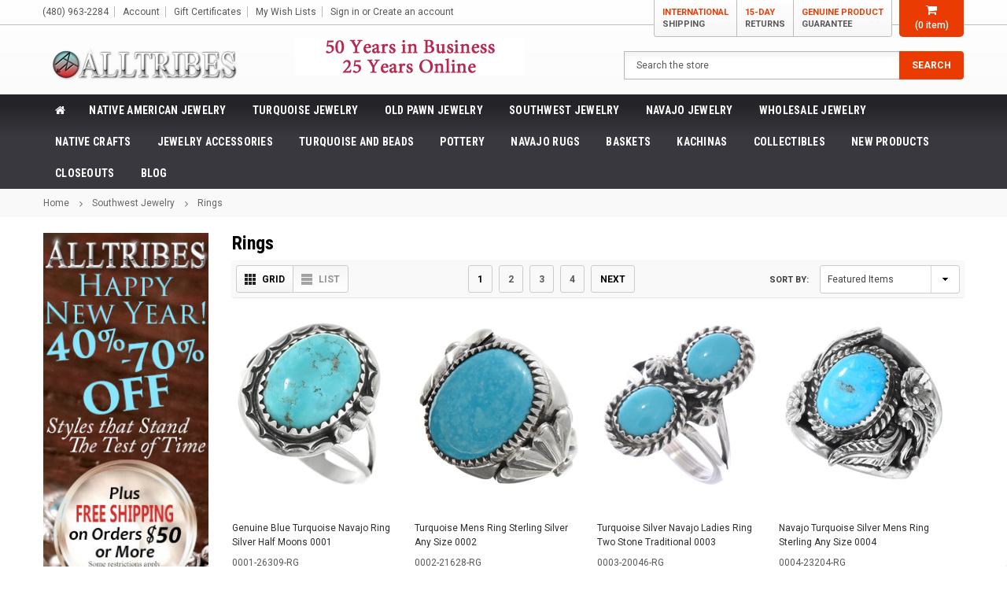

--- FILE ---
content_type: text/html; charset=UTF-8
request_url: https://alltribes.com/rings-4/
body_size: 68506
content:


<!DOCTYPE html>
<html class="no-js" lang="en">
    <head>
        <title>Southwest Rings for Sale - Alltribes Indian Art</title>
        <meta name="keywords" content="Southwest rings, Turquoise, Silver, Coral, Native American"><meta name="description" content="We work directly with local silversmiths to get the finest Southwest rings for any style at unbeatable prices! Shop Alltribes Indian Art today to find the perfect piece!"><link rel='canonical' href='https://alltribes.com/rings-4/' /><meta name='platform' content='bigcommerce.stencil' />
        
                <link rel="next" href="https://alltribes.com/rings-4/?page=2">

        <link href="https://cdn11.bigcommerce.com/s-aeayxhbik4/product_images/Alltribes-LOGO-48px.png?t=1564159029" rel="shortcut icon">
        <meta name="viewport" content="width=device-width, initial-scale=1, maximum-scale=1">
        <link data-stencil-stylesheet href="https://cdn11.bigcommerce.com/s-aeayxhbik4/stencil/a8dddaf0-0ed8-013c-6338-2ab937b2165e/e/1363c700-d948-013e-a3b0-36d581915ed3/css/theme-26b90e80-ae9a-013e-ed89-7a4be6aec693.css" rel="stylesheet">

        <!-- Start Tracking Code for analytics_googleanalytics -->

<script>
    (function(i,s,o,g,r,a,m){i['GoogleAnalyticsObject']=r;i[r]=i[r]||function(){
    (i[r].q=i[r].q||[]).push(arguments)},i[r].l=1*new Date();a=s.createElement(o),
    m=s.getElementsByTagName(o)[0];a.async=1;a.src=g;m.parentNode.insertBefore(a,m)
    })(window,document,'script','//www.google-analytics.com/analytics.js','ga');

    ga('create', 'UA-31328-1', 'auto');
    ga('send', 'pageview');
    ga('require', 'ecommerce', 'ecommerce.js');

    function trackEcommerce() {
    this._addTrans = addTrans;
    this._addItem = addItems;
    this._trackTrans = trackTrans;
    }
    function addTrans(orderID,store,total,tax,shipping,city,state,country) {
    ga('ecommerce:addTransaction', {
        'id': orderID,
        'affiliation': store,
        'revenue': total,
        'tax': tax,
        'shipping': shipping,
        'city': city,
        'state': state,
        'country': country
    });
    }
    function addItems(orderID,sku,product,variation,price,qty) {
    ga('ecommerce:addItem', {
        'id': orderID,
        'sku': sku,
        'name': product,
        'category': variation,
        'price': price,
        'quantity': qty
    });
    }
    function trackTrans() {
        ga('ecommerce:send');
    }
    var pageTracker = new trackEcommerce();
</script>

<meta name="google-site-verification" content="GRpkNi6lFWVkTLnxZzAYGXN3kQ9Xt_G3RdLvJkRZCbI" />

<script>(function(w,d,t,r,u){var f,n,i;w[u]=w[u]||[],f=function(){var o={ti:"5992750"};o.q=w[u],w[u]=new UET(o),w[u].push("pageLoad")},n=d.createElement(t),n.src=r,n.async=1,n.onload=n.onreadystatechange=function(){var s=this.readyState;s&&s!=="loaded"&&s!=="complete"||(f(),n.onload=n.onreadystatechange=null)},i=d.getElementsByTagName(t)[0],i.parentNode.insertBefore(n,i)})(window,document,"script","//bat.bing.com/bat.js","uetq");</script><noscript><img src="//bat.bing.com/action/0?ti=5992750&Ver=2" height="0" width="0" style="display:none; visibility: hidden;" /></noscript>


<!-- End Tracking Code for analytics_googleanalytics -->

<!-- Start Tracking Code for analytics_googleanalytics4 -->

<script data-cfasync="false" src="https://cdn11.bigcommerce.com/shared/js/google_analytics4_bodl_subscribers-358423becf5d870b8b603a81de597c10f6bc7699.js" integrity="sha256-gtOfJ3Avc1pEE/hx6SKj/96cca7JvfqllWA9FTQJyfI=" crossorigin="anonymous"></script>
<script data-cfasync="false">
  (function () {
    window.dataLayer = window.dataLayer || [];

    function gtag(){
        dataLayer.push(arguments);
    }

    function initGA4(event) {
         function setupGtag() {
            function configureGtag() {
                gtag('js', new Date());
                gtag('set', 'developer_id.dMjk3Nj', true);
                gtag('config', 'G-E190CZ4SWM');
            }

            var script = document.createElement('script');

            script.src = 'https://www.googletagmanager.com/gtag/js?id=G-E190CZ4SWM';
            script.async = true;
            script.onload = configureGtag;

            document.head.appendChild(script);
        }

        setupGtag();

        if (typeof subscribeOnBodlEvents === 'function') {
            subscribeOnBodlEvents('G-E190CZ4SWM', false);
        }

        window.removeEventListener(event.type, initGA4);
    }

    

    var eventName = document.readyState === 'complete' ? 'consentScriptsLoaded' : 'DOMContentLoaded';
    window.addEventListener(eventName, initGA4, false);
  })()
</script>

<!-- End Tracking Code for analytics_googleanalytics4 -->

<!-- Start Tracking Code for analytics_siteverification -->

<!-- LP Google Ads Tag Tracking START -->
<script async src="https://www.googletagmanager.com/gtag/js?id=AW-1015914687"></script>
<script>
  window.dataLayer = window.dataLayer || [];
  function gtag(){dataLayer.push(arguments);}
  gtag('js', new Date());
  gtag('config', 'AW-1015914687');
</script>
<!-- LP Google Ads Tag Tracking END -->

<!-- End Tracking Code for analytics_siteverification -->


<script type="text/javascript" src="https://checkout-sdk.bigcommerce.com/v1/loader.js" defer ></script>
<script type="text/javascript">
var BCData = {};
</script>
<script src='https://firewall.appdevelopergroup.co/public/js/firewall.js?shop=9582360f592e8bebaff9313dc00aaae8' async></script><script type="text/javascript" src="https://appdevelopergroup.co/apps/bc_firewall/js/firewall.js?shop=9582360f592e8bebaff9313dc00aaae8"></script><!-- Google tag (gtag.js) -->
<script async src="https://www.googletagmanager.com/gtag/js?id=G-E190CZ4SWM"></script>
<script>
  window.dataLayer = window.dataLayer || [];
  function gtag(){dataLayer.push(arguments);}
  gtag('js', new Date());

  gtag('config', 'G-E190CZ4SWM');
</script><!-- Meta Pixel Code -->
<script>
!function(f,b,e,v,n,t,s)
{if(f.fbq)return;n=f.fbq=function(){n.callMethod?
n.callMethod.apply(n,arguments):n.queue.push(arguments)};
if(!f._fbq)f._fbq=n;n.push=n;n.loaded=!0;n.version='2.0';
n.queue=[];t=b.createElement(e);t.async=!0;
t.src=v;s=b.getElementsByTagName(e)[0];
s.parentNode.insertBefore(t,s)}(window, document,'script',
'https://connect.facebook.net/en_US/fbevents.js');
fbq('init', '633229632572816');
fbq('track', 'PageView');
</script>
<!-- End Meta Pixel Code -->
 <script data-cfasync="false" src="https://microapps.bigcommerce.com/bodl-events/1.9.4/index.js" integrity="sha256-Y0tDj1qsyiKBRibKllwV0ZJ1aFlGYaHHGl/oUFoXJ7Y=" nonce="" crossorigin="anonymous"></script>
 <script data-cfasync="false" nonce="">

 (function() {
    function decodeBase64(base64) {
       const text = atob(base64);
       const length = text.length;
       const bytes = new Uint8Array(length);
       for (let i = 0; i < length; i++) {
          bytes[i] = text.charCodeAt(i);
       }
       const decoder = new TextDecoder();
       return decoder.decode(bytes);
    }
    window.bodl = JSON.parse(decodeBase64("[base64]"));
 })()

 </script>

<script nonce="">
(function () {
    var xmlHttp = new XMLHttpRequest();

    xmlHttp.open('POST', 'https://bes.gcp.data.bigcommerce.com/nobot');
    xmlHttp.setRequestHeader('Content-Type', 'application/json');
    xmlHttp.send('{"store_id":"999396608","timezone_offset":"-7.0","timestamp":"2026-01-22T01:21:51.58160000Z","visit_id":"d2bbc0a6-bdaf-4ee1-882f-5c383a0c56a2","channel_id":1}');
})();
</script>

        

        
        
        
        
        <!-- snippet location htmlhead -->
        <META HTTP-EQUIV="Access-Control-Allow-Origin" CONTENT="https://alltribesindianart.com">
            <META HTTP-EQUIV="X-Frame-Options: ALLOW-FROM" CONTENT="https://alltribesindianart.com">
            
        
    </head>
    <body class="page-type-category">
        <div id="st-container" class="st-container">
            <!-- content push wrapper -->
            <div class="st-pusher">
                <nav class="st-menu st-effect st-effect-1" id="mobile-categories">
                    <ul></ul>
                </nav>
                <nav class="st-menu st-effect st-effect-2" id="mobile-customer">
                    <ul>
                        <li class="login-register">
                                <div class="not-logged">
                                    <a href="/login.php">Sign in</a><a href="/login.php?action=create_account">Create an account</a>
                                </div>
                        </li>


                        <li>
                            <a href="/giftcertificates.php">Gift Certificates</a>
                        </li>

                        <li><a href="/account.php">Account</a></li>


                        <li class="mobile-call-us"><a href="tel:(480) 963-2284"><span>(480) 963-2284</span></a>
</li>
                    </ul>
                </nav>
                <!-- snippet location header -->
                <div class="icons-svg-sprite"><svg xmlns="http://www.w3.org/2000/svg">
    <defs>
        <path id="stumbleupon-path-1" d="M0,0.0749333333 L31.9250667,0.0749333333 L31.9250667,31.984 L0,31.984" /> </defs>
    <symbol viewBox="0 0 13 19.12" id="icon-shopping-bag">
        <path d="M4,18.87V6.25L12.5,2l.5.25V14.87L4.5,19.12Zm1-12V17.75l7-3.5V3.37Z"/><path d="M4.5,19.12,4,18.87l-4-2V4.25L.5,4,5,6.25V18.87ZM1,16.25l3,1.5V6.87L1,5.37Z"/><path d="M4.5,7.12,0,4.87V4.25L.5,4l8-4,4,2,.5.25v.62ZM1.62,4.56,4.5,6l6.88-3.44L8.5,1.12Z"/>
        <rect x="8" y="0.56" width="1" height="4"/>
    </symbol>
    <symbol viewBox="0 0 24 24" id="icon-add">
        <path d="M19 13h-6v6h-2v-6H5v-2h6V5h2v6h6v2z" />
    </symbol>
    <symbol viewBox="0 0 36 36" id="icon-arrow-down">
        <path d="M16.5 6v18.26l-8.38-8.38-2.12 2.12 12 12 12-12-2.12-2.12-8.38 8.38v-18.26h-3z" /> </symbol>
    <symbol viewBox="0 0 12 8" id="icon-chevron-down">
        <path d="M6 6.174l5.313-4.96.23-.214.457.427-.23.214-5.51 5.146L6.03 7 6 6.972 5.97 7l-.23-.214L.23 1.64 0 1.428.458 1l.23.214L6 6.174z" stroke-linecap="square" fill-rule="evenodd" />
    </symbol>
    <symbol viewBox="0 0 24 24" id="icon-chevron-left">
        <path d="M15.41 7.41L14 6l-6 6 6 6 1.41-1.41L10.83 12z" />
    </symbol>
    <symbol viewBox="0 0 24 24" id="icon-chevron-right">
        <path d="M10 6L8.59 7.41 13.17 12l-4.58 4.59L10 18l6-6z" />
    </symbol>
    <symbol viewBox="0 0 24 24" id="icon-close">
        <path d="M19 6.41L17.59 5 12 10.59 6.41 5 5 6.41 10.59 12 5 17.59 6.41 19 12 13.41 17.59 19 19 17.59 13.41 12z" />
    </symbol>
    <symbol viewBox="0 0 118.783 118.783" id="icon-search">
        <path d="M115.97,101.597L88.661,74.286c4.64-7.387,7.333-16.118,7.333-25.488c0-26.509-21.49-47.996-47.998-47.996   S0,22.289,0,48.798c0,26.51,21.487,47.995,47.996,47.995c10.197,0,19.642-3.188,27.414-8.605l26.984,26.986   c1.875,1.873,4.333,2.806,6.788,2.806c2.458,0,4.913-0.933,6.791-2.806C119.72,111.423,119.72,105.347,115.97,101.597z    M47.996,81.243c-17.917,0-32.443-14.525-32.443-32.443s14.526-32.444,32.443-32.444c17.918,0,32.443,14.526,32.443,32.444   S65.914,81.243,47.996,81.243z"/>
    </symbol>
    <symbol viewBox="0 0 140 130" id="icon-heart">
        <path d="M72.2,122.6C86.3,99.2,97,93.9,118.9,77.9c19.2-14.2,19.2-36.9,8.1-50.5C112.6,10.1,84,11.3,72.2,33.2  c-11.8-21.9-40.3-23.2-54.7-5.8C6.4,41,6.4,63.7,25.6,77.9C47.5,93.9,58.2,99.2,72.2,122.6L72.2,122.6L72.2,122.6z"/>
    </symbol>
    <symbol viewBox="0 0 533.333 533.333" id="icon-plus">
        <path d="M516.667,200H333.333V16.667C333.333,7.462,325.871,0,316.667,0h-100C207.462,0,200,7.462,200,16.667V200H16.667
        C7.462,200,0,207.462,0,216.667v100c0,9.204,7.462,16.666,16.667,16.666H200v183.334c0,9.204,7.462,16.666,16.667,16.666h100
        c9.204,0,16.667-7.462,16.667-16.666V333.333h183.333c9.204,0,16.667-7.462,16.667-16.666v-100
        C533.333,207.462,525.871,200,516.667,200z"/>
    </symbol>
    <symbol viewBox="0 0 22.354 22.354" id="icon-minus">
        <rect y="8.61" width="22.354" height="5.133"/>
    </symbol>
    <symbol viewBox="0 0 28 28" id="icon-envelope">
        <path d="M0 23.5v-12.406q0.688 0.766 1.578 1.359 5.656 3.844 7.766 5.391 0.891 0.656 1.445 1.023t1.477 0.75 1.719 0.383h0.031q0.797 0 1.719-0.383t1.477-0.75 1.445-1.023q2.656-1.922 7.781-5.391 0.891-0.609 1.563-1.359v12.406q0 1.031-0.734 1.766t-1.766 0.734h-23q-1.031 0-1.766-0.734t-0.734-1.766zM0 6.844q0-1.219 0.648-2.031t1.852-0.812h23q1.016 0 1.758 0.734t0.742 1.766q0 1.234-0.766 2.359t-1.906 1.922q-5.875 4.078-7.313 5.078-0.156 0.109-0.664 0.477t-0.844 0.594-0.812 0.508-0.898 0.422-0.781 0.141h-0.031q-0.359 0-0.781-0.141t-0.898-0.422-0.812-0.508-0.844-0.594-0.664-0.477q-1.422-1-4.094-2.852t-3.203-2.227q-0.969-0.656-1.828-1.805t-0.859-2.133z" /> </symbol>
    <symbol viewBox="0 0 96.124 96.123" id="icon-facebook">
        <path d="M72.089,0.02L59.624,0C45.62,0,36.57,9.285,36.57,23.656v10.907H24.037c-1.083,0-1.96,0.878-1.96,1.961v15.803   c0,1.083,0.878,1.96,1.96,1.96h12.533v39.876c0,1.083,0.877,1.96,1.96,1.96h16.352c1.083,0,1.96-0.878,1.96-1.96V54.287h14.654   c1.083,0,1.96-0.877,1.96-1.96l0.006-15.803c0-0.52-0.207-1.018-0.574-1.386c-0.367-0.368-0.867-0.575-1.387-0.575H56.842v-9.246   c0-4.444,1.059-6.7,6.848-6.7l8.397-0.003c1.082,0,1.959-0.878,1.959-1.96V1.98C74.046,0.899,73.17,0.022,72.089,0.02z"/>
    </symbol>
    <symbol viewBox="0 0 32 32" id="icon-facebook2">
        <path d="M2.428 0.41c-0.936 0-1.695 0.753-1.695 1.682v27.112c0 0.929 0.759 1.682 1.695 1.682h14.709v-11.802h-4.002v-4.599h4.002v-3.392c0-3.936 2.423-6.080 5.961-6.080 1.695 0 3.152 0.125 3.576 0.181v4.114l-2.454 0.001c-1.924 0-2.297 0.907-2.297 2.239v2.937h4.59l-0.598 4.599h-3.992v11.802h7.826c0.936 0 1.695-0.753 1.695-1.682v-27.112c0-0.929-0.759-1.682-1.695-1.682h-27.321z" /> </symbol>
    <symbol viewBox="0 0 533.333 533.333" id="icon-google">
    <path d="M291.18,41.358c0,0-104.665,0-139.552,0c-62.562,0-121.443,47.399-121.443,102.303
        c0,56.107,42.647,101.388,106.296,101.388c4.426,0,8.727-0.088,12.938-0.392c-4.13,7.909-7.084,16.817-7.084,26.064
        c0,15.592,8.387,28.233,18.994,38.554c-8.014,0-15.751,0.232-24.194,0.232C59.645,309.508,0,358.863,0,410.041
        c0,50.406,65.386,81.934,142.882,81.934c88.346,0,137.139-50.127,137.139-100.535c0-40.417-11.925-64.621-48.795-90.695
        c-12.612-8.928-36.735-30.644-36.735-43.408c0-14.958,4.269-22.327,26.786-39.919c23.079-18.034,39.413-43.386,39.413-72.873
        c0-35.107-15.635-69.322-44.985-80.611h44.247L291.18,41.358z M242.438,382.742c1.107,4.673,1.71,9.483,1.71,14.39
        c0,40.729-26.246,72.559-101.549,72.559c-53.563,0-92.248-33.908-92.248-74.637c0-39.918,47.982-73.147,101.544-72.568
        c12.5,0.132,24.15,2.144,34.724,5.567C215.694,348.275,236.554,359.699,242.438,382.742z M156.676,230.825
        c-35.958-1.075-70.124-40.222-76.33-87.427c-6.207-47.222,17.901-83.355,53.848-82.287c35.942,1.081,70.124,38.966,76.332,86.176
        C216.728,194.506,192.616,231.901,156.676,230.825z M433.333,141.358v-100H400v100H300v33.333h100v100h33.334v-100h100v-33.333
        H433.333z"/>
    </symbol>
    <symbol viewBox="0 0 32 32" id="icon-instagram">
        <path d="M25.522709,13.5369502 C25.7256898,14.3248434 25.8455558,15.1480745 25.8455558,15.9992932 C25.8455558,21.4379334 21.4376507,25.8455558 15.9998586,25.8455558 C10.5623493,25.8455558 6.15416148,21.4379334 6.15416148,15.9992932 C6.15416148,15.1480745 6.27459295,14.3248434 6.4775737,13.5369502 L3.6915357,13.5369502 L3.6915357,27.0764447 C3.6915357,27.7552145 4.24280653,28.3062027 4.92355534,28.3062027 L27.0764447,28.3062027 C27.7571935,28.3062027 28.3084643,27.7552145 28.3084643,27.0764447 L28.3084643,13.5369502 L25.522709,13.5369502 Z M27.0764447,3.6915357 L23.384909,3.6915357 C22.7050083,3.6915357 22.1543028,4.24280653 22.1543028,4.92214183 L22.1543028,8.61509104 C22.1543028,9.29442633 22.7050083,9.84569717 23.384909,9.84569717 L27.0764447,9.84569717 C27.7571935,9.84569717 28.3084643,9.29442633 28.3084643,8.61509104 L28.3084643,4.92214183 C28.3084643,4.24280653 27.7571935,3.6915357 27.0764447,3.6915357 Z M9.84597988,15.9992932 C9.84597988,19.3976659 12.6009206,22.1537374 15.9998586,22.1537374 C19.3987967,22.1537374 22.1543028,19.3976659 22.1543028,15.9992932 C22.1543028,12.6003551 19.3987967,9.84569717 15.9998586,9.84569717 C12.6009206,9.84569717 9.84597988,12.6003551 9.84597988,15.9992932 Z M3.6915357,31.9997173 C1.65296441,31.9997173 0,30.3461875 0,28.3062027 L0,3.6915357 C0,1.6526817 1.65296441,0 3.6915357,0 L28.3084643,0 C30.3473183,0 32,1.6526817 32,3.6915357 L32,28.3062027 C32,30.3461875 30.3473183,31.9997173 28.3084643,31.9997173 L3.6915357,31.9997173 Z" id="instagram-Imported-Layers" sketch:type="MSShapeGroup" /> </symbol>
    <symbol viewBox="0 0 24 24" id="icon-keyboard-arrow-down">
        <path d="M7.41 7.84L12 12.42l4.59-4.58L18 9.25l-6 6-6-6z" />
    </symbol>
    <symbol viewBox="0 0 24 24" id="icon-keyboard-arrow-up">
        <path d="M7.41 15.41L12 10.83l4.59 4.58L18 14l-6-6-6 6z" />
    </symbol>
    <symbol viewBox="0 0 32 32" id="icon-linkedin">
        <path d="M27.2684444,27.2675556 L22.5226667,27.2675556 L22.5226667,19.8408889 C22.5226667,18.0702222 22.4924444,15.792 20.0568889,15.792 C17.5866667,15.792 17.2097778,17.7217778 17.2097778,19.7146667 L17.2097778,27.2675556 L12.4693333,27.2675556 L12.4693333,11.9964444 L17.0186667,11.9964444 L17.0186667,14.0844444 L17.0844444,14.0844444 C17.7173333,12.8835556 19.2657778,11.6177778 21.5742222,11.6177778 C26.3804444,11.6177778 27.2684444,14.7795556 27.2684444,18.8924444 L27.2684444,27.2675556 L27.2684444,27.2675556 Z M7.11822222,9.91022222 C5.59377778,9.91022222 4.36444444,8.67733333 4.36444444,7.15733333 C4.36444444,5.63822222 5.59377778,4.40533333 7.11822222,4.40533333 C8.63644444,4.40533333 9.86844444,5.63822222 9.86844444,7.15733333 C9.86844444,8.67733333 8.63644444,9.91022222 7.11822222,9.91022222 L7.11822222,9.91022222 Z M4.74133333,11.9964444 L9.49244444,11.9964444 L9.49244444,27.2675556 L4.74133333,27.2675556 L4.74133333,11.9964444 Z M29.632,0 L2.36,0 C1.05777778,0 0,1.03288889 0,2.30755556 L0,29.6906667 C0,30.9653333 1.05777778,32 2.36,32 L29.632,32 C30.9368889,32 31.9991111,30.9653333 31.9991111,29.6906667 L31.9991111,2.30755556 C31.9991111,1.03288889 30.9368889,0 29.632,0 L29.632,0 Z" id="linkedin-Fill-4" /> </symbol>
    <symbol viewBox="0 0 70 32" id="icon-logo-american-express">
        <path d="M69.102 17.219l0.399 9.094c-0.688 0.313-3.285 1.688-4.26 1.688h-4.788v-0.656c-0.546 0.438-1.549 0.656-2.467 0.656h-15.053v-2.466c0-0.344-0.057-0.344-0.345-0.344h-0.257v2.81h-4.961v-2.924c-0.832 0.402-1.749 0.402-2.581 0.402h-0.544v2.523h-6.050l-1.434-1.656-1.577 1.656h-9.72v-10.781h9.892l1.405 1.663 1.548-1.663h6.652c0.775 0 2.037 0.115 2.581 0.66v-0.66h5.936c0.602 0 1.749 0.115 2.523 0.66v-0.66h8.946v0.66c0.516-0.43 1.433-0.66 2.265-0.66h4.988v0.66c0.546-0.372 1.32-0.66 2.323-0.66h4.578zM34.905 23.871c1.577 0 3.183-0.43 3.183-2.581 0-2.093-1.635-2.523-3.069-2.523h-5.878l-2.38 2.523-2.236-2.523h-7.427v7.67h7.312l2.351-2.509 2.266 2.509h3.556v-2.566h2.322zM46.001 23.556c-0.172-0.23-0.487-0.516-0.946-0.66 0.516-0.172 1.318-0.832 1.318-2.036 0-0.889-0.315-1.377-0.917-1.721-0.602-0.315-1.319-0.372-2.266-0.372h-4.215v7.67h1.864v-2.796h1.978c0.66 0 1.032 0.058 1.319 0.344 0.316 0.373 0.316 1.032 0.316 1.548v0.903h1.836v-1.477c0-0.688-0.058-1.032-0.288-1.405zM53.571 20.373v-1.605h-6.136v7.67h6.136v-1.563h-4.33v-1.549h4.244v-1.548h-4.244v-1.405h4.33zM58.245 26.438c1.864 0 2.926-0.759 2.926-2.393 0-0.774-0.23-1.262-0.545-1.664-0.459-0.372-1.119-0.602-2.151-0.602h-1.004c-0.258 0-0.487-0.057-0.717-0.115-0.201-0.086-0.373-0.258-0.373-0.545 0-0.258 0.058-0.43 0.287-0.602 0.143-0.115 0.373-0.115 0.717-0.115h3.383v-1.634h-3.671c-1.978 0-2.638 1.204-2.638 2.294 0 2.438 2.151 2.322 3.842 2.38 0.344 0 0.544 0.058 0.66 0.173 0.115 0.086 0.23 0.315 0.23 0.544 0 0.201-0.115 0.373-0.23 0.488-0.173 0.115-0.373 0.172-0.717 0.172h-3.555v1.62h3.555zM65.442 26.439c1.864 0 2.924-0.76 2.924-2.394 0-0.774-0.229-1.262-0.544-1.664-0.459-0.372-1.119-0.602-2.151-0.602h-1.003c-0.258 0-0.488-0.057-0.718-0.115-0.201-0.086-0.373-0.258-0.373-0.545 0-0.258 0.115-0.43 0.287-0.602 0.144-0.115 0.373-0.115 0.717-0.115h3.383v-1.634h-3.671c-1.921 0-2.638 1.204-2.638 2.294 0 2.438 2.151 2.322 3.842 2.38 0.344 0 0.544 0.058 0.66 0.174 0.115 0.086 0.229 0.315 0.229 0.544 0 0.201-0.114 0.373-0.229 0.488s-0.373 0.172-0.717 0.172h-3.556v1.62h3.556zM43.966 20.518c0.23 0.115 0.373 0.344 0.373 0.659 0 0.344-0.143 0.602-0.373 0.774-0.287 0.115-0.545 0.115-0.889 0.115l-2.237 0.058v-1.749h2.237c0.344 0 0.659 0 0.889 0.143zM36.108 8.646c-0.287 0.172-0.544 0.172-0.918 0.172h-2.265v-1.692h2.265c0.316 0 0.688 0 0.918 0.114 0.23 0.144 0.344 0.374 0.344 0.718 0 0.315-0.114 0.602-0.344 0.689zM50.789 6.839l1.262 3.039h-2.523zM30.775 25.792l-2.838-3.183 2.838-3.011v6.193zM35.019 20.373c0.66 0 1.090 0.258 1.090 0.918s-0.43 1.032-1.090 1.032h-2.437v-1.95h2.437zM5.773 9.878l1.291-3.039 1.262 3.039h-2.552zM18.905 20.372l4.616 0 2.036 2.237-2.093 2.265h-4.559v-1.549h4.071v-1.548h-4.071v-1.405zM19.077 13.376l-0.545 1.377h-3.24l-0.546-1.319v1.319h-6.222l-0.66-1.749h-1.577l-0.717 1.749h-5.572l2.389-5.649 2.237-5.104h4.789l0.659 1.262v-1.262h5.591l1.262 2.724 1.233-2.724h17.835c0.832 0 1.548 0.143 2.093 0.602v-0.602h4.903v0.602c0.803-0.459 1.864-0.602 3.068-0.602h7.082l0.66 1.262v-1.262h5.218l0.775 1.262v-1.262h5.103v10.753h-5.161l-1.003-1.635v1.635h-6.423l-0.717-1.749h-1.577l-0.717 1.749h-3.355c-1.318 0-2.294-0.316-2.954-0.659v0.659h-7.971v-2.466c0-0.344-0.057-0.402-0.286-0.402h-0.258v2.867h-15.398v-1.377zM43.363 6.409c-0.832 0.831-0.975 1.864-1.004 3.011 0 1.377 0.344 2.266 0.947 2.925 0.659 0.66 1.806 0.86 2.695 0.86h2.151l0.716-1.692h3.843l0.717 1.692h3.727v-5.763l3.47 5.763h2.638v-7.684h-1.892v5.333l-3.24-5.333h-2.839v7.254l-3.096-7.254h-2.724l-2.638 6.050h-0.832c-0.487 0-1.003-0.115-1.262-0.373-0.344-0.402-0.488-1.004-0.488-1.836 0-0.803 0.144-1.405 0.488-1.748 0.373-0.316 0.774-0.431 1.434-0.431h1.749v-1.663h-1.749c-1.262 0-2.265 0.286-2.81 0.889zM39.579 5.52v7.684h1.863v-7.684h-1.863zM31.12 5.52l-0 7.685h1.806v-2.781h1.979c0.66 0 1.090 0.057 1.376 0.315 0.316 0.401 0.258 1.061 0.258 1.491v0.975h1.892v-1.519c0-0.66-0.057-1.004-0.344-1.377-0.172-0.229-0.487-0.488-0.889-0.659 0.516-0.23 1.319-0.832 1.319-2.036 0-0.889-0.373-1.377-0.976-1.75-0.602-0.344-1.262-0.344-2.208-0.344h-4.215zM23.636 5.521v7.685h6.165v-1.577h-4.301v-1.549h4.244v-1.577h-4.244v-1.377h4.301v-1.606h-6.165zM16.124 13.205h1.577l2.695-6.021v6.021h1.864v-7.684h-3.011l-2.265 5.219-2.409-5.219h-2.953v7.254l-3.154-7.254h-2.724l-3.297 7.684h1.978l0.688-1.692h3.871l0.688 1.692h3.756v-6.021z" /> </symbol>
    <symbol viewBox="0 0 95 32" id="icon-logo-discover">
        <path d="M50.431 8.059c4.546 0 8.092 3.49 8.092 7.936 0 4.471-3.571 7.961-8.093 7.961-4.638 0-8.115-3.444-8.115-8.051 0-4.334 3.635-7.845 8.115-7.845zM4.362 8.345c4.811 0 8.168 3.133 8.168 7.64 0 2.247-1.028 4.422-2.761 5.864-1.461 1.214-3.126 1.761-5.429 1.761h-4.339v-15.265h4.362zM7.832 19.81c1.027-0.912 1.639-2.379 1.639-3.847 0-1.464-0.612-2.882-1.639-3.798-0.984-0.892-2.146-1.235-4.065-1.235h-0.797v10.096h0.797c1.919 0 3.127-0.367 4.065-1.216zM13.9 23.611v-15.265h2.965v15.265h-2.965zM24.123 14.201c3.378 1.238 4.379 2.338 4.379 4.764 0 2.952-2.166 5.015-5.247 5.015-2.261 0-3.904-0.896-5.271-2.907l1.914-1.856c0.685 1.328 1.825 2.036 3.24 2.036 1.325 0 2.308-0.915 2.308-2.152 0-0.641-0.298-1.189-0.891-1.578-0.297-0.187-0.889-0.46-2.054-0.87-2.784-1.010-3.742-2.085-3.742-4.192 0-2.493 2.055-4.371 4.745-4.371 1.667 0 3.196 0.571 4.473 1.696l-1.549 2.033c-0.778-0.867-1.508-1.233-2.398-1.233-1.28 0-2.213 0.732-2.213 1.694 0 0.821 0.525 1.258 2.307 1.921zM29.438 15.986c0-4.436 3.605-7.985 8.101-7.985 1.278 0 2.352 0.273 3.653 0.935v3.504c-1.233-1.213-2.308-1.717-3.72-1.717-2.787 0-4.976 2.313-4.976 5.241 0 3.092 2.123 5.267 5.112 5.267 1.347 0 2.397-0.48 3.585-1.671v3.504c-1.347 0.638-2.443 0.892-3.72 0.892-4.519 0-8.034-3.478-8.034-7.97zM65.239 18.601l4.11-10.254h3.216l-6.573 15.655h-1.596l-6.46-15.655h3.24zM73.914 23.612v-15.265h8.418v2.585h-5.453v3.388h5.244v2.585h-5.244v4.123h5.453v2.584h-8.418zM94.081 12.852c0 2.336-1.23 3.87-3.469 4.329l4.794 6.43h-3.651l-4.105-6.135h-0.388v6.135h-2.969v-15.265h4.404c3.425 0 5.384 1.645 5.384 4.506zM88.125 15.372c1.9 0 2.903-0.827 2.903-2.359 0-1.486-1.004-2.266-2.856-2.266h-0.911v4.626h0.863z" /> </symbol>
    <symbol viewBox="0 0 54 32" id="icon-logo-mastercard">
        <path d="M48.366 15.193c0.6 0 0.9 0.437 0.9 1.282 0 1.281-0.546 2.209-1.337 2.209-0.6 0-0.9-0.436-0.9-1.31 0-1.281 0.573-2.182 1.337-2.182zM38.276 18.275c0-0.655 0.491-1.009 1.472-1.009 0.109 0 0.191 0.027 0.382 0.027-0.027 0.982-0.545 1.636-1.227 1.636-0.382 0-0.628-0.245-0.628-0.655zM26.278 15.848c0 0.082-0 0.192-0 0.327h-1.909c0.164-0.763 0.545-1.173 1.091-1.173 0.518 0 0.818 0.3 0.818 0.845zM38.060 0.002c8.838 0 16.003 7.165 16.003 16.002s-7.165 15.999-16.003 15.999c-3.834 0-7.324-1.344-10.080-3.594 2.102-2.031 3.707-4.567 4.568-7.44h-1.33c-0.833 2.553-2.297 4.807-4.199 6.627-1.892-1.816-3.342-4.078-4.172-6.62h-1.33c0.858 2.856 2.435 5.401 4.521 7.432-2.749 2.219-6.223 3.594-10.036 3.594-8.837 0-16.002-7.163-16.002-15.999s7.164-16.001 16.002-16.001c3.814 0 7.287 1.377 10.036 3.603-2.087 2.023-3.664 4.568-4.521 7.424h1.33c0.83-2.542 2.28-4.804 4.172-6.607 1.903 1.808 3.367 4.060 4.199 6.614h1.33c-0.861-2.872-2.466-5.413-4.568-7.443 2.757-2.249 6.246-3.592 10.080-3.592zM7.217 20.213h1.691l1.336-8.044h-2.672l-1.637 4.99-0.082-4.99h-2.454l-1.336 8.044h1.582l1.037-6.135 0.136 6.135h1.173l2.209-6.189zM14.47 19.477l0.054-0.408 0.382-2.318c0.109-0.736 0.136-0.982 0.136-1.309 0-1.254-0.791-1.909-2.263-1.909-0.627 0-1.2 0.082-2.045 0.327l-0.246 1.473 0.163-0.028 0.246-0.081c0.382-0.109 0.928-0.164 1.418-0.164 0.79 0 1.091 0.164 1.091 0.6 0 0.109 0 0.191-0.055 0.409-0.273-0.027-0.518-0.054-0.709-0.054-1.909 0-2.999 0.927-2.999 2.536 0 1.064 0.627 1.773 1.554 1.773 0.791 0 1.364-0.246 1.8-0.791l-0.027 0.682h1.418l0.027-0.164 0.027-0.246zM17.988 16.314c-0.736-0.327-0.819-0.409-0.819-0.709 0-0.355 0.3-0.519 0.845-0.519 0.328 0 0.791 0.028 1.227 0.082l0.246-1.5c-0.436-0.082-1.118-0.137-1.5-0.137-1.909 0-2.59 1.009-2.563 2.208 0 0.818 0.382 1.391 1.282 1.828 0.709 0.327 0.818 0.436 0.818 0.709 0 0.409-0.3 0.6-0.982 0.6-0.518 0-0.982-0.082-1.527-0.245l-0.246 1.5 0.082 0.027 0.3 0.054c0.109 0.027 0.246 0.055 0.464 0.055 0.382 0.054 0.709 0.054 0.928 0.054 1.8 0 2.645-0.682 2.645-2.181 0-0.9-0.354-1.418-1.2-1.828zM21.75 18.741c-0.409 0-0.573-0.136-0.573-0.464 0-0.082 0-0.164 0.027-0.273l0.463-2.726h0.873l0.218-1.609h-0.873l0.191-0.982h-1.691l-0.737 4.472-0.082 0.518-0.109 0.654c-0.027 0.191-0.055 0.409-0.055 0.573 0 0.954 0.491 1.445 1.364 1.445 0.382 0 0.764-0.055 1.227-0.218l0.218-1.445c-0.109 0.054-0.273 0.054-0.464 0.054zM25.732 18.851c-0.982 0-1.5-0.381-1.5-1.145 0-0.055 0-0.109 0.027-0.191h3.382c0.163-0.682 0.218-1.145 0.218-1.636 0-1.446-0.9-2.373-2.318-2.373-1.718 0-2.973 1.663-2.973 3.899 0 1.936 0.982 2.945 2.89 2.945 0.628 0 1.173-0.082 1.773-0.273l0.273-1.636c-0.6 0.3-1.145 0.409-1.773 0.409zM31.158 15.524h0.109c0.164-0.79 0.382-1.363 0.655-1.881l-0.055-0.027h-0.164c-0.573 0-0.9 0.273-1.418 1.064l0.164-1.009h-1.554l-1.064 6.544h1.718c0.627-4.008 0.791-4.69 1.609-4.69zM36.122 20.133l0.3-1.827c-0.545 0.273-1.036 0.409-1.445 0.409-1.009 0-1.609-0.737-1.609-1.963 0-1.773 0.9-3.027 2.182-3.027 0.491 0 0.928 0.136 1.528 0.436l0.3-1.745c-0.163-0.054-0.218-0.082-0.436-0.163l-0.682-0.164c-0.218-0.054-0.491-0.082-0.791-0.082-2.263 0-3.845 2.018-3.845 4.88 0 2.155 1.146 3.491 3 3.491 0.463 0 0.872-0.082 1.5-0.246zM41.521 19.069l0.355-2.318c0.136-0.736 0.136-0.982 0.136-1.309 0-1.254-0.763-1.909-2.236-1.909-0.627 0-1.2 0.082-2.045 0.327l-0.246 1.473 0.164-0.028 0.218-0.081c0.382-0.109 0.955-0.164 1.446-0.164 0.791 0 1.091 0.164 1.091 0.6 0 0.109-0.027 0.191-0.082 0.409-0.246-0.027-0.491-0.054-0.682-0.054-1.909 0-3 0.927-3 2.536 0 1.064 0.627 1.773 1.555 1.773 0.791 0 1.363-0.246 1.8-0.791l-0.028 0.682h1.418v-0.164l0.027-0.246 0.054-0.327zM43.648 20.214c0.627-4.008 0.791-4.69 1.608-4.69h0.109c0.164-0.79 0.382-1.363 0.655-1.881l-0.055-0.027h-0.164c-0.572 0-0.9 0.273-1.418 1.064l0.164-1.009h-1.554l-1.037 6.544h1.691zM48.829 20.214l1.608 0 1.309-8.044h-1.691l-0.382 2.291c-0.464-0.6-0.955-0.9-1.637-0.9-1.5 0-2.782 1.854-2.782 4.035 0 1.636 0.818 2.7 2.073 2.7 0.627 0 1.118-0.218 1.582-0.709zM11.306 18.279c0-0.655 0.492-1.009 1.447-1.009 0.136 0 0.218 0.027 0.382 0.027-0.027 0.982-0.518 1.636-1.228 1.636-0.382 0-0.6-0.245-0.6-0.655z" /> </symbol>
    <symbol viewBox="0 0 57 32" id="icon-logo-paypal">
        <path d="M47.11 10.477c2.211-0.037 4.633 0.618 4.072 3.276l-1.369 6.263h-3.159l0.211-0.947c-1.72 1.712-6.038 1.821-5.335-2.111 0.491-2.294 2.878-3.023 6.423-3.023 0.246-1.020-0.457-1.274-1.65-1.238s-2.633 0.437-3.089 0.655l0.281-2.293c0.913-0.182 2.106-0.583 3.615-0.583zM47.32 16.885c0.069-0.291 0.106-0.547 0.176-0.838h-0.773c-0.596 0-1.579 0.146-1.931 0.765-0.456 0.728 0.177 1.348 0.878 1.311 0.807-0.037 1.474-0.401 1.65-1.238zM53.883 8h3.242l-2.646 12.016h-3.209zM39.142 8.037c1.689 0 3.729 1.274 3.131 4.077-0.528 2.476-2.498 3.933-4.89 3.933h-2.428l-0.879 3.969h-3.412l2.603-11.979h5.874zM39.037 12.114c0.211-0.911-0.317-1.638-1.197-1.638h-1.689l-0.704 3.277h1.583c0.88 0 1.795-0.728 2.006-1.638zM16.346 10.476c2.184-0.037 4.611 0.618 4.056 3.276l-1.352 6.262h-3.155l0.208-0.947c-1.664 1.712-5.929 1.821-5.235-2.111 0.486-2.294 2.844-3.023 6.345-3.023 0.208-1.020-0.485-1.274-1.664-1.238s-2.601 0.437-3.017 0.655l0.277-2.293c0.867-0.182 2.046-0.583 3.537-0.583zM16.589 16.885c0.035-0.291 0.104-0.547 0.173-0.838h-0.797c-0.555 0-1.525 0.146-1.872 0.765-0.451 0.728 0.138 1.348 0.832 1.311 0.797-0.037 1.491-0.401 1.664-1.238zM28.528 10.648l3.255-0-7.496 13.351h-3.528l2.306-3.925-1.289-9.426h3.156l0.508 5.579zM8.499 8.036c1.728 0 3.738 1.274 3.139 4.077-0.529 2.476-2.504 3.933-4.867 3.933h-2.468l-0.847 3.969h-3.456l2.609-11.979h5.89zM8.393 12.114c0.247-0.911-0.317-1.638-1.164-1.638h-1.693l-0.741 3.277h1.623c0.882 0 1.763-0.728 1.975-1.638z" /> </symbol>
    <symbol viewBox="0 0 49 32" id="icon-logo-visa">
        <path d="M14.059 10.283l4.24-0-6.302 15.472-4.236 0.003-3.259-12.329c2.318 0.952 4.379 3.022 5.219 5.275l0.42 2.148zM17.416 25.771l2.503-15.501h4.001l-2.503 15.501h-4.002zM31.992 16.494c2.31 1.106 3.375 2.444 3.362 4.211-0.032 3.217-2.765 5.295-6.97 5.295-1.796-0.020-3.526-0.394-4.459-0.826l0.56-3.469 0.515 0.246c1.316 0.579 2.167 0.814 3.769 0.814 1.151 0 2.385-0.476 2.396-1.514 0.007-0.679-0.517-1.165-2.077-1.924-1.518-0.74-3.53-1.983-3.505-4.211 0.024-3.012 2.809-5.116 6.765-5.116 1.55 0 2.795 0.339 3.586 0.651l-0.542 3.36-0.359-0.178c-0.74-0.314-1.687-0.617-2.995-0.595-1.568 0-2.293 0.689-2.293 1.333-0.010 0.728 0.848 1.204 2.246 1.923zM46.199 10.285l3.239 15.49h-3.714s-0.368-1.782-0.488-2.322c-0.583 0-4.667-0.008-5.125-0.008-0.156 0.42-0.841 2.331-0.841 2.331h-4.205l5.944-14.205c0.419-1.011 1.138-1.285 2.097-1.285h3.093zM41.263 20.274c0.781 0 2.698 0 3.322 0-0.159-0.775-0.927-4.474-0.927-4.474l-0.27-1.337c-0.202 0.581-0.554 1.52-0.531 1.479 0 0-1.262 3.441-1.594 4.332zM9.723 18.702c-1.648-4.573-5.284-6.991-9.723-8.109l0.053-0.322h6.453c0.87 0.034 1.573 0.326 1.815 1.308z" /> </symbol>
    <symbol viewBox="0 0 34 32" id="icon-pinterest">
        <path d="M1.356 15.647c0 6.24 3.781 11.6 9.192 13.957-0.043-1.064-0.008-2.341 0.267-3.499 0.295-1.237 1.976-8.303 1.976-8.303s-0.491-0.973-0.491-2.411c0-2.258 1.319-3.945 2.962-3.945 1.397 0 2.071 1.041 2.071 2.288 0 1.393-0.895 3.477-1.356 5.408-0.385 1.616 0.817 2.935 2.424 2.935 2.909 0 4.869-3.708 4.869-8.101 0-3.34-2.267-5.839-6.39-5.839-4.658 0-7.56 3.447-7.56 7.297 0 1.328 0.394 2.264 1.012 2.989 0.284 0.333 0.324 0.467 0.221 0.849-0.074 0.28-0.243 0.955-0.313 1.223-0.102 0.386-0.417 0.524-0.769 0.381-2.145-0.869-3.145-3.201-3.145-5.822 0-4.329 3.679-9.519 10.975-9.519 5.863 0 9.721 4.21 9.721 8.729 0 5.978-3.349 10.443-8.285 10.443-1.658 0-3.217-0.889-3.751-1.899 0 0-0.892 3.511-1.080 4.189-0.325 1.175-0.963 2.349-1.546 3.264 1.381 0.405 2.84 0.625 4.352 0.625 8.48 0 15.355-6.822 15.355-15.238s-6.876-15.238-15.355-15.238c-8.48 0-15.356 6.822-15.356 15.238z" /> </symbol>
    <symbol viewBox="0 0 26 28" id="icon-print">
        <path d="M0 21.5v-6.5q0-1.234 0.883-2.117t2.117-0.883h1v-8.5q0-0.625 0.438-1.062t1.062-0.438h10.5q0.625 0 1.375 0.313t1.188 0.75l2.375 2.375q0.438 0.438 0.75 1.188t0.313 1.375v4h1q1.234 0 2.117 0.883t0.883 2.117v6.5q0 0.203-0.148 0.352t-0.352 0.148h-3.5v2.5q0 0.625-0.438 1.062t-1.062 0.438h-15q-0.625 0-1.062-0.438t-0.438-1.062v-2.5h-3.5q-0.203 0-0.352-0.148t-0.148-0.352zM6 24h14v-4h-14v4zM6 14h14v-6h-2.5q-0.625 0-1.062-0.438t-0.438-1.062v-2.5h-10v10zM22 15q0 0.406 0.297 0.703t0.703 0.297 0.703-0.297 0.297-0.703-0.297-0.703-0.703-0.297-0.703 0.297-0.297 0.703z" /> </symbol>
    <symbol viewBox="0 0 24 24" id="icon-remove">
        <path d="M19 13H5v-2h14v2z" />
    </symbol>
    <symbol viewBox="0 0 32 32" id="icon-rss">
        <path d="M-0.465347858,2.01048219 C-0.465347858,2.01048219 28.7009958,0.574406533 31,31.3201126 L25.1092027,31.3201126 C25.1092027,31.3201126 26.2597741,8.90749482 -0.465347858,6.89506416 L-0.465347858,2.01048219 L-0.465347858,2.01048219 Z M-0.465347858,12.2127144 C-0.465347858,12.2127144 16.6328276,11.6363594 19.9369779,31.3201126 L14.0472499,31.3201126 C14.0472499,31.3201126 13.3297467,19.6839434 -0.465347858,17.0940884 L-0.465347858,12.2127144 L-0.465347858,12.2127144 Z M2.73614917,25.0304648 C4.79776783,25.0304648 6.47229834,26.7007181 6.47229834,28.766614 C6.47229834,30.8282326 4.79776783,32.5016938 2.73614917,32.5016938 C0.6723919,32.5016938 -1,30.8293019 -1,28.766614 C-1,26.7017874 0.6723919,25.0304648 2.73614917,25.0304648 Z" id="rss-Shape" /> </symbol>
    <symbol viewBox="0 0 19.481 19.481" id="icon-star">
        <path d="m10.201,.758l2.478,5.865 6.344,.545c0.44,0.038 0.619,0.587 0.285,0.876l-4.812,4.169 1.442,6.202c0.1,0.431-0.367,0.77-0.745,0.541l-5.452-3.288-5.452,3.288c-0.379,0.228-0.845-0.111-0.745-0.541l1.442-6.202-4.813-4.17c-0.334-0.289-0.156-0.838 0.285-0.876l6.344-.545 2.478-5.864c0.172-0.408 0.749-0.408 0.921,0z"/> </symbol>
    <symbol viewBox="0 0 32 32" id="icon-stumbleupon">
        <mask id="stumbleupon-mask-2" sketch:name="Clip 2">
            <use xlink:href="#stumbleupon-path-1" /> </mask>
        <path d="M31.9250667,16.0373333 C31.9250667,24.8533333 24.7784,32 15.9624,32 C7.14666667,32 0,24.8533333 0,16.0373333 C0,7.2216 7.14666667,0.0749333333 15.9624,0.0749333333 C24.7784,0.0749333333 31.9250667,7.2216 31.9250667,16.0373333 Z M21.9205547,16.3600826 L21.9205547,18.9857015 C21.9205547,19.5214765 21.494073,19.9558236 20.968,19.9558236 C20.441927,19.9558236 20.0154453,19.5214765 20.0154453,18.9857015 L20.0154453,16.4101275 L18.1823358,16.9675798 L16.9525547,16.3839008 L16.9525547,18.9383327 C16.9717372,21.1844666 18.7659562,23 20.976146,23 C23.1984234,23 25,21.1651979 25,18.9019364 L25,16.3600826 L21.9205547,16.3600826 Z M16.9525547,14.2429415 L18.1823358,14.8266205 L20.0154453,14.2691683 L20.0154453,12.9736203 C19.9505401,10.7684323 18.1810219,9 16,9 C13.8268613,9 12.0618102,10.7555866 11.9845547,12.9492669 L11.9845547,18.8684839 C11.9845547,19.404259 11.558073,19.8386061 11.032,19.8386061 C10.505927,19.8386061 10.0794453,19.404259 10.0794453,18.8684839 L10.0794453,16.3600826 L7,16.3600826 L7,18.9019364 C7,21.1651979 8.80131387,23 11.0235912,23 C13.2264234,23 15.0119708,21.1965095 15.0429781,18.9608128 L15.0474453,13.114656 C15.0474453,12.578881 15.473927,12.1445339 16,12.1445339 C16.526073,12.1445339 16.9525547,12.578881 16.9525547,13.114656 L16.9525547,14.2429415 Z" id="stumbleupon-Fill-1" sketch:type="MSShapeGroup" mask="url(#stumbleupon-mask-2)" /> </symbol>
    <symbol viewBox="0 0 32 32" id="icon-tumblr">
        <path d="M23.852762,25.5589268 C23.2579209,25.8427189 22.1195458,26.089634 21.2697728,26.1120809 C18.7092304,26.1810247 18.2121934,24.3131275 18.1897466,22.9566974 L18.1897466,12.9951133 L24.6159544,12.9951133 L24.6159544,8.15140729 L18.2137967,8.15140729 L18.2137967,0 L13.5256152,0 C13.4486546,0 13.3139736,0.0673405008 13.2963368,0.238898443 C13.0221648,2.73370367 11.8533261,7.11243957 7,8.86168924 L7,12.9951133 L10.2387574,12.9951133 L10.2387574,23.4521311 C10.2387574,27.0307977 12.8794671,32.1166089 19.8508122,31.9979613 C22.2013164,31.9578777 24.8131658,30.9718204 25.3919735,30.1236507 L23.852762,25.5589268" /> </symbol>
    <symbol viewBox="0 0 43 32" id="icon-twitter">
        <path d="M36.575 5.229c1.756-0.952 3.105-2.46 3.74-4.257-1.644 0.882-3.464 1.522-5.402 1.867-1.551-1.495-3.762-2.429-6.209-2.429-4.697 0-8.506 3.445-8.506 7.694 0 0.603 0.075 1.19 0.22 1.753-7.069-0.321-13.337-3.384-17.532-8.039-0.732 1.136-1.152 2.458-1.152 3.868 0 2.669 1.502 5.024 3.784 6.404-1.394-0.040-2.706-0.386-3.853-0.962-0.001 0.032-0.001 0.064-0.001 0.097 0 3.728 2.932 6.837 6.823 7.544-0.714 0.176-1.465 0.27-2.241 0.27-0.548 0-1.081-0.048-1.6-0.138 1.083 3.057 4.224 5.281 7.946 5.343-2.911 2.064-6.579 3.294-10.564 3.294-0.687 0-1.364-0.036-2.029-0.108 3.764 2.183 8.235 3.457 13.039 3.457 15.646 0 24.202-11.724 24.202-21.891 0-0.334-0.008-0.665-0.025-0.995 1.662-1.085 3.104-2.439 4.244-3.982-1.525 0.612-3.165 1.025-4.885 1.211z" /> </symbol>
    <symbol viewBox="0 0 32 32" id="icon-youtube">
        <path d="M31.6634051,8.8527593 C31.6634051,8.8527593 31.3509198,6.64879843 30.3919217,5.67824658 C29.1757339,4.40441487 27.8125088,4.39809002 27.1873503,4.32353816 C22.7118278,4 15.9983092,4 15.9983092,4 L15.984407,4 C15.984407,4 9.27104501,4 4.79536595,4.32353816 C4.17017613,4.39809002 2.80745205,4.40441487 1.59082583,5.67824658 C0.631890411,6.64879843 0.319843444,8.8527593 0.319843444,8.8527593 C0.319843444,8.8527593 0,11.4409393 0,14.0290881 L0,16.4554834 C0,19.0436008 0.319843444,21.6317495 0.319843444,21.6317495 C0.319843444,21.6317495 0.631890411,23.8357417 1.59082583,24.8062935 C2.80745205,26.0801566 4.40557339,26.0398591 5.11736986,26.1733699 C7.67602348,26.4187241 15.9913894,26.4946536 15.9913894,26.4946536 C15.9913894,26.4946536 22.7118278,26.4845401 27.1873503,26.1610333 C27.8125088,26.0864501 29.1757339,26.0801566 30.3919217,24.8062935 C31.3509198,23.8357417 31.6634051,21.6317495 31.6634051,21.6317495 C31.6634051,21.6317495 31.9827789,19.0436008 31.9827789,16.4554834 L31.9827789,14.0290881 C31.9827789,11.4409393 31.6634051,8.8527593 31.6634051,8.8527593 Z M12.6895342,19.39582 L12.6880626,10.4095186 L21.3299413,14.9183249 L12.6895342,19.39582 Z" id="youtube-Imported-Layers" /> </symbol>
       <symbol viewBox="0 0 302 302" id="icon-trigger-bars">
        <rect y="36" width="302" height="30"/>
    <rect y="236" width="302" height="30"/>
    <rect y="136" width="302" height="30"/>

 </symbol>

</svg>
</div>


                <header class="header">
    <div class="header-top">
        <div class="container">
			<div class="Headermobile">
				<div id="st-trigger-effects" class="visible-sm visible-xs">
                    <a data-effect="st-effect-1" href="javascript:void(0);">&nbsp;<svg><use xlink:href="#icon-trigger-bars" /></svg><svg><use xlink:href="#icon-close"></use></svg></a>
                </div>				
				<div id="top-cart" class="top-cart">
                    <a data-cart-preview href="javascript:void(0);">
                        <i class="fa fa-shopping-cart" aria-hidden="true"></i><span class="navUser-item-cartLabel">Shopping Cart</span><p>(<span class="countPill cart-quantity">0</span> item)</p>
                    </a>
                    <div id="cart-preview-dropdown">
                        <div class="triangle-with-shadow"></div>
                        <div class="cart-preview-inner">
                            <div class="previewCart">
        <div class="previewCart-emptyBody">
            <div class="alert alert-warning text-center">Your cart is empty</div>
        </div>
</div>
                        </div>
                    </div>
                </div>				
				<div id="mobileMenuLeft" class="hidden-sm hidden-md hidden-lg">
					<nav class="navUser">
    <ul>
        <li class="mobileAccountSidebar hidden-sm hidden-md hidden-lg"><a data-effect="st-effect-2" href="/account.php"><i class="fa fa-user"></i><span>Account</span></a></li>
        <li class="mobileCurrencySidebar hidden-sm hidden-md hidden-lg"></li>

    </ul>
</nav>
				</div>					
			</div>
            <div class="menu-left">
				<nav class="navUser">
    <ul>
        <li class="hidden-xs"><a href="tel:(480) 963-2284"><span>(480) 963-2284</span></a>
</li>
        <li class="hidden-xs"><a href="/account.php"><span>Account</span></a></li>
        
        <li class="hidden-xs">
            <a href="/giftcertificates.php"><span>Gift Certificates</span></a>
        </li>
            <li class="wishlist-link hidden-xs hidden-sm">
                <a href="/wishlist.php">
                <span>My Wish Lists</span></a>
            </li>
            <li class="login-register hidden-xs border-account">
                    <div class="not-logged">
                       <a href="/login.php"><span>Sign in</span></a> or <a href="/login.php?action=create_account"><span>Create an account</span></a>
                    </div>
            </li>

    </ul>
</nav>
			</div>
			<div class="menu-right">
				<div class="display-mb">					
					<div class="ship">
    <div class="shipping"><a href="https://alltribes.com/shipping-returns">International <span>Shipping</span></a></div>
    <div class="shipping"><a href="https://alltribes.com/shipping-returns">15-day<span>Returns</span></a></div>
    <div class="shipping border-account"><a href="https://alltribes.com/certificate-of-authenticity">Genuine Product <span>Guarantee</span></a></div>
</div>  
				</div>                
			</div>
        </div>
    </div>
    <div class="header-bottom">
        <div class="container">	
            <div class="group-block">		

                <div class="header-logo">
                    <a href="https://alltribes.com/">
        <img class="header-logo-image" src="https://cdn11.bigcommerce.com/s-aeayxhbik4/images/stencil/original/alltribes-indian-art_1564159028__03441.original.png" alt="Welcome to Alltribes" title="Welcome to Alltribes">
</a>
                </div>
			<div class="header-three">
                <a title="" href="https://alltribes.com/about-us"><img src="/product_images/uploaded_images/gift-wrapping.png" alt="freegift" /> </a>
            </div>
            </div>
			<div id="quickSearch" class="header-secondary">
                <button type="button" id="mobile-search-toggle" class="visible-xs visible-sm"><svg><use xlink:href="#icon-close"></use></svg><svg><use xlink:href="#icon-search"></use></svg></button>
                <!-- snippet location forms_search -->
<button class="search-toggle hide"><svg><use xlink:href="#icon-close"></use></svg><svg><use xlink:href="#icon-search"></use></svg></button>
<form class="form" action="/search.php">
    <fieldset class="form-fieldset">
        <div class="form-field">
	        <div id="search_category">
	        	<select name="category" class="select_category">
			        <option value="" selected="">All </option>
			            <option value="6012">Native American Jewelry</option>

			                    <option value="5961">--- Native American Rings</option>

			                            <option value="6271">------ Native American Ladies Rings</option>

			                                        <option value="6299">--------- Native American Ladies Coral Rings</option>
			                                        <option value="6533">--------- Native American Ladies Turquoise Rings</option>
			                                        <option value="6377">--------- Native American Ladies Lapis Rings</option>
			                                        <option value="6282">--------- Native American Ladies Wedding Bands</option>

			                            <option value="6452">------ Native American Men&#x27;s Rings</option>
			                            <option value="6527">------ Native American Wholesale Rings</option>
			                            <option value="6289">------ Native American Inlay Rings</option>
			                            <option value="6106">------ Native American Coral Rings</option>
			                            <option value="6121">------ Native Wholesale Rings</option>

			                                        <option value="9000">--------- Men&#x27;s Rings</option>


			                    <option value="6605">--- Native American Earrings</option>
			                    <option value="5963">--- Native American Bracelets</option>

			                            <option value="6077">------ Native American Turquoise Bracelets</option>
			                            <option value="6319">------ Native American Cuff Bracelets</option>
			                            <option value="6518">------ Native American Silver Bracelets</option>
			                            <option value="5973">------ Native American Zuni Bracelets</option>

			                    <option value="6119">--- Native American Necklaces</option>

			                            <option value="6316">------ Native American Pendants</option>
			                            <option value="6122">------ Native American Crosses</option>
			                            <option value="6310">------ Native American Beaded Necklaces</option>
			                            <option value="6395">------ Native American Squash Blossoms</option>
			                            <option value="6546">------ Native American Bone Chokers</option>
			                            <option value="6560">------ Native Made Liquid Silver Necklaces Desert Pearls</option>

			                    <option value="6230">--- Native American Necklace Sets</option>
			                    <option value="5970">--- Native American Watches</option>

			                            <option value="5976">------ Native American Mens Watches</option>

			                                        <option value="6362">--------- Native American Mens Watches</option>
			                                        <option value="6433">--------- Native American Mens Cuff Watches</option>
			                                        <option value="6579">--------- Mens Silver Gold Watches</option>
			                                        <option value="6005">--------- Mens Turquoise Watches</option>
			                                        <option value="5986">--------- Mens Inlaid Watches</option>

			                            <option value="6136">------ Native American Ladies Watches</option>

			                                        <option value="6494">--------- Native American Ladies Coral Watches</option>
			                                        <option value="6142">--------- Native American Ladies Cuff Watches</option>
			                                        <option value="6403">--------- Native American Ladies Silver Gold Watches</option>
			                                        <option value="6592">--------- Native American Ladies Turquoise Watches</option>
			                                        <option value="6489">--------- Native American Ladies Inlaid Watches</option>

			                            <option value="5994">------ Native American Gemstone Watches</option>

			                                        <option value="6006">--------- Native American Opal Watches</option>
			                                        <option value="6550">--------- Native American Malachite Watches</option>
			                                        <option value="6544">--------- Native American Lapis Watches</option>
			                                        <option value="6273">--------- Native American Onyx Watches</option>


			                    <option value="6205">--- Native American Belt Buckles</option>
			                    <option value="6325">--- Native American Bolo Ties</option>
			                    <option value="6320">--- Native American Concho Belts</option>

			                            <option value="6338">------ Native American Turquoise Concho Belts</option>
			                            <option value="6302">------ Native American Silver Concho Belts</option>
			                            <option value="6492">------ Native American Link Concho Belts</option>

			                    <option value="6024">--- Native American Accessories</option>

			                            <option value="6254">------ Native American Money Clips</option>
			                            <option value="6232">------ Native American Hair Barrettes</option>
			                            <option value="6093">------ Native American Button Covers</option>
			                            <option value="6035">------ Native American Cuff Links</option>
			                            <option value="6468">------ Native American Hat Bands</option>
			                            <option value="6598">------ Native American Key Chains</option>
			                            <option value="6284">------ Native American Brooches &amp; Pins</option>
			                            <option value="6147">------ Native American Bic Lighter Cases</option>

			                    <option value="5968">--- Zuni Jewelry</option>

			                            <option value="9332">------ Zuni Hair Barrettes</option>
			                            <option value="5975">------ Zuni Necklaces</option>

			                                        <option value="5987">--------- Zuni Pendants</option>
			                                        <option value="6175">--------- Squash Blossoms</option>

			                            <option value="6566">------ Zuni Bracelets</option>
			                            <option value="6091">------ Zuni Earrings</option>
			                            <option value="6411">------ Zuni Rings</option>
			                            <option value="6567">------ Zuni Bolo Ties</option>
			                            <option value="6517">------ Zuni Belt Buckles</option>
			                            <option value="6223">------ Zuni Watches</option>
			                            <option value="6200">------ Zuni Jewelry Accessories</option>

			            <option value="6038">Turquoise Jewelry</option>

			                    <option value="5965">--- Turquoise Rings</option>

			                            <option value="6301">------ Mens Turquoise Rings</option>
			                            <option value="6479">------ Womens Turquoise Rings</option>

			                    <option value="6049">--- Turquoise Earrings</option>

			                            <option value="6477">------ Turquoise Stud Earrings</option>
			                            <option value="6216">------ Turquoise Dangle Earrings</option>
			                            <option value="6055">------ Turquoise Drop Earrings</option>

			                    <option value="6019">--- Turquoise Bracelets</option>

			                            <option value="6034">------ Turquoise Cuff Bracelets</option>

			                                        <option value="6420">--------- Inlaid Turquoise Bracelets</option>
			                                        <option value="6048">--------- Traditional Turquoise Bracelets</option>

			                            <option value="6366">------ Mens Turquoise Bracelets</option>
			                            <option value="6032">------ Womens Turquoise Bracelets</option>

			                    <option value="6017">--- Turquoise Necklaces</option>

			                            <option value="6115">------ Turquoise Squash Blossoms</option>
			                            <option value="6593">------ Turquoise Beaded Necklaces</option>
			                            <option value="6245">------ Silver Turquoise Necklaces</option>
			                            <option value="6029">------ Turquoise Pendants</option>
			                            <option value="6233">------ Turquoise Crosses</option>

			                    <option value="6455">--- Turquoise Jewelry Sets</option>
			                    <option value="6611">--- Turquoise Pendant Necklaces</option>
			                    <option value="9297">--- Turquoise Watches</option>

			                            <option value="9299">------ Turquoise Mens Watches</option>
			                            <option value="9298">------ Turquoise Ladies Watches</option>

			                    <option value="6380">--- Turquoise Belt Buckles</option>
			                    <option value="6359">--- Turquoise Bolo Ties</option>
			                    <option value="6088">--- Turquoise Concho Belts</option>
			                    <option value="6252">--- Turquoise Cross Necklaces</option>
			                    <option value="6206">--- Turquoise Accessories</option>

			                            <option value="6355">------ Turquoise Hair Barrettes</option>
			                            <option value="6490">------ Turquoise Money Clips</option>
			                            <option value="6483">------ Turquoise Button Covers</option>
			                            <option value="6456">------ Turquoise Cuff Links</option>
			                            <option value="6548">------ Turquoise Hat Bands</option>
			                            <option value="6221">------ Turquoise Key Chains</option>
			                            <option value="6423">------ Turquoise Brooches &amp; Pins</option>
			                            <option value="6266">------ Turquoise Bic Lighter Cases</option>

			                    <option value="6328">--- Native American Turquoise Necklaces</option>

			                            <option value="6563">------ Turquoise Squash Blossom Necklace</option>
			                            <option value="6348">------ Turquoise Bead Necklace</option>
			                            <option value="6424">------ Turquoise Navajo Necklaces</option>
			                            <option value="6487">------ Turquoise Zuni Necklace</option>

			            <option value="6054">Old Pawn Jewelry</option>

			                    <option value="6461">--- Old Pawn Rings</option>
			                    <option value="6016">--- Old Pawn Earrings</option>
			                    <option value="6580">--- Old Pawn Bracelets</option>
			                    <option value="6227">--- Old Pawn Necklaces</option>

			                            <option value="6239">------ Old Pawn Pendants</option>
			                            <option value="6336">------ Old Pawn Squash Blossoms</option>

			                    <option value="6574">--- Santa Fe Collection</option>
			                    <option value="6063">--- Trading Post Collection</option>

			                            <option value="6135">------ Vintage Necklaces</option>

			                                        <option value="6139">--------- Vintage Squash Blossoms</option>
			                                        <option value="6486">--------- Vintage Bead Necklaces</option>

			                            <option value="6068">------ Vintage Bracelets</option>

			                                        <option value="6097">--------- Vintage Turquoise Bracelets</option>
			                                        <option value="6238">--------- Vintage Navajo Bracelets</option>
			                                        <option value="6426">--------- Vintage Zuni Bracelets</option>

			                            <option value="6314">------ Vintage Rings</option>

			                    <option value="6438">--- Wholesale Old Pawn Jewelry</option>
			            <option value="6621">Southwest Jewelry</option>

			                    <option value="9273">--- Rings</option>

			                            <option value="9276">------ Coral Rings</option>
			                            <option value="9338">------ Diamond Rings</option>
			                            <option value="9278">------ Ladies Rings</option>
			                            <option value="9274">------ Native American Rings</option>
			                            <option value="9277">------ Turquoise Rings</option>

			                                        <option value="9289">--------- Mens Turquoise Rings</option>
			                                        <option value="9279">--------- Womens Turquoise Rings</option>

			                            <option value="9275">------ Wholesale Rings</option>
			                            <option value="8972">------ Ladies Turquoise Rings</option>

			                    <option value="5996">--- Earrings</option>

			                            <option value="6372">------ Silver Earrings</option>
			                            <option value="6067">------ Coral Earrings</option>

			                                        <option value="6075">--------- Coral Chandelier Dangle Earrings</option>
			                                        <option value="6462">--------- Coral Post Earrings</option>
			                                        <option value="6190">--------- Coral French Hook Earrings</option>

			                            <option value="6330">------ Lapis Earrings</option>
			                            <option value="6059">------ Opal Earrings</option>
			                            <option value="6014">------ Gemstone Earrings</option>

			                                        <option value="6505">--------- Gemstone Chandelier Dangle Earrings</option>
			                                        <option value="6326">--------- Gemstone Post Earrings</option>
			                                        <option value="6439">--------- Gemstone Hoop Earrings</option>
			                                        <option value="6470">--------- Gemstone French Hook Earrings</option>
			                                        <option value="6026">--------- Silver Opal Earrings</option>
			                                        <option value="6260">--------- Gold Post Earrings</option>

			                            <option value="6442">------ Earrings Necklace Sets</option>

			                    <option value="5957">--- Bracelets</option>

			                            <option value="6007">------ Cuff Bracelets</option>

			                                        <option value="6021">--------- Silver Cuff Bracelets</option>
			                                        <option value="6383">--------- Navajo Cuff Bracelets</option>

			                            <option value="6001">------ Beaded Bracelets</option>
			                            <option value="6345">------ Link Bracelets</option>
			                            <option value="6163">------ Navajo Bracelets</option>

			                                        <option value="6334">--------- Navajo Turquoise Bracelets</option>
			                                        <option value="6549">--------- Navajo Silver Bracelets</option>
			                                        <option value="6171">--------- Navajo Cuff Bracelets</option>

			                            <option value="6042">------ Gemstone Bracelets</option>

			                                        <option value="6449">--------- Traditional Mixed Stone Bracelets</option>
			                                        <option value="6499">--------- Inlaid Mixed Stone Bracelets</option>

			                            <option value="6551">------ Opal Bracelets</option>
			                            <option value="6322">------ Coral Bracelets</option>
			                            <option value="6568">------ Lapis Bracelets</option>
			                            <option value="6114">------ Silver Gold Bracelets</option>
			                            <option value="6582">------ Copper Bracelets</option>
			                            <option value="6539">------ Inlaid Bracelets</option>

			                    <option value="6003">--- Necklaces</option>

			                            <option value="9328">------ Squash Blossom Necklace</option>
			                            <option value="6280">------ Beads &amp; Fetish Necklaces</option>

			                                        <option value="6413">--------- Fetish Necklace</option>
			                                        <option value="6601">--------- Turquoise Nugget Necklace</option>
			                                        <option value="6614">--------- Liquid Silver Desert Pearl Necklaces</option>
			                                        <option value="6292">--------- Coral Necklace</option>
			                                        <option value="6407">--------- Bone Choker</option>

			                            <option value="6513">------ Opal Necklaces</option>
			                            <option value="6387">------ Coral Necklaces</option>
			                            <option value="6294">------ Lapis Necklaces</option>
			                            <option value="6570">------ Pendants</option>
			                            <option value="6031">------ Wholesale Necklaces</option>

			                                        <option value="6471">--------- Wholesale Squash Blossoms</option>
			                                        <option value="6044">--------- Wholesale Pendants</option>
			                                        <option value="6039">--------- Wholesale Beaded Necklaces</option>
			                                        <option value="6159">--------- Wholesale Crosses</option>


			                    <option value="6149">--- Pendants</option>

			                            <option value="6154">------ Sterling Silver Crosses</option>
			                            <option value="6602">------ Sterling Silver Pendant Sets</option>
			                            <option value="6498">------ Gemstone Pendants</option>
			                            <option value="6168">------ Opal Pendants</option>

			                    <option value="5962">--- Watches</option>

			                            <option value="6010">------ Turquoise Watches</option>

			                                        <option value="6327">--------- Womens Turquoise Watches</option>
			                                        <option value="6020">--------- Mens Turquoise Watches</option>

			                            <option value="5999">------ Cuff Watches</option>

			                                        <option value="6224">--------- Mens Cuff Watches</option>
			                                        <option value="6400">--------- Ladies Cuff Watches</option>

			                            <option value="6066">------ Mens Watches</option>

			                                        <option value="6390">--------- Men&#x27;s Bracelet Watches</option>
			                                        <option value="6072">--------- Men&#x27;s Stretch Band Watches</option>

			                            <option value="6180">------ Ladies Watches</option>

			                                        <option value="6195">--------- Ladies Bracelet Watches</option>
			                                        <option value="6192">--------- Ladies Stretch Band Watches</option>

			                            <option value="6253">------ Fashion Watches</option>
			                            <option value="6128">------ Opal Watches</option>
			                            <option value="5983">------ Old Pawn Watches</option>
			                            <option value="6529">------ Wholesale Watches</option>

			                    <option value="6080">--- Belt Buckles</option>

			                            <option value="9360">------ All Belt Buckles</option>
			                            <option value="6300">------ Native American Belt Buckles</option>
			                            <option value="6603">------ Turquoise Belt Buckles</option>
			                            <option value="6431">------ Silver Buckles</option>
			                            <option value="6342">------ Texas Ranger Buckle Sets</option>
			                            <option value="6083">------ Western Belt Buckles</option>

			                                        <option value="6429">--------- Trophy Buckle</option>
			                                        <option value="6085">--------- Rodeo Belt Buckles</option>

			                            <option value="6183">------ Inlaid Belt Buckles</option>
			                            <option value="6158">------ Wholesale Belt Buckles</option>
			                            <option value="6243">------ Custom Belt Buckles</option>

			                                        <option value="6482">--------- Initial Belt Buckles</option>


			                    <option value="6204">--- Bolo Ties</option>

			                            <option value="6448">------ Native American Bolo Ties</option>
			                            <option value="6607">------ Turquoise Bolo Ties</option>
			                            <option value="6215">------ Western Bolo Ties</option>

			                    <option value="6290">--- Concho Belts</option>
			                    <option value="6025">--- Wholesale Jewelry</option>

			                            <option value="6036">------ Wholesale Belt Buckles</option>

			                                        <option value="6187">--------- Wholesale Overlay Buckles</option>
			                                        <option value="6258">--------- Wholesale Trophy Buckles</option>
			                                        <option value="6210">--------- Wholesale Inlaid Buckles</option>

			                            <option value="6203">------ Wholesale Bracelets</option>

			                                        <option value="6212">--------- Wholesale Bracelet Charms</option>

			                            <option value="6453">------ Wholesale Bolo Ties</option>
			                            <option value="6557">------ Wholesale Concho Belts</option>
			                            <option value="6309">------ Wholesale Earrings</option>

			                    <option value="5982">--- American Indian Jewelry</option>

			                            <option value="6540">------ American Indian Bracelets</option>
			                            <option value="5993">------ American Indian Necklaces</option>

			                                        <option value="6564">--------- American Indian Pendants</option>
			                                        <option value="6184">--------- American Indian Crosses</option>
			                                        <option value="6556">--------- Indian Beaded Necklaces</option>
			                                        <option value="6004">--------- Indian Squash Blossoms</option>
			                                        <option value="6353">--------- Indian Bone Chokers</option>
			                                        <option value="6307">--------- Indian Liquid Silver Necklaces</option>

			                            <option value="6234">------ American Indian Earrings</option>
			                            <option value="6583">------ American Indian Rings</option>
			                            <option value="6367">------ American Indian Jewelry Sets</option>
			                            <option value="6578">------ American Indian Buckles</option>
			                            <option value="6047">------ American Indian Bolo Ties</option>
			                            <option value="5997">------ Handmade Concho Belts</option>
			                            <option value="6235">------ American Indian Pawn Jewelry</option>
			                            <option value="6060">------ American Indian Watches</option>
			                            <option value="6000">------ American Indian Accessories</option>

			                                        <option value="6324">--------- American Indian Money Clips</option>
			                                        <option value="6541">--------- Indian Hair Barrettes</option>
			                                        <option value="6341">--------- Indian Button Covers</option>
			                                        <option value="6009">--------- Indian Cuff Links</option>
			                                        <option value="6414">--------- Indian Hat Bands</option>
			                                        <option value="6569">--------- Indian Key Chains</option>
			                                        <option value="6263">--------- Indian Brooches &amp; Pins</option>
			                                        <option value="6376">--------- Indian Badge Lanyards</option>
			                                        <option value="6406">--------- Indian Bic Lighter Cases</option>


			                    <option value="6051">--- Gold Jewelry</option>

			                            <option value="9339">------ Diamond Gold Jewelry</option>
			                            <option value="9343">------ Sapphire Gold Jewelry</option>
			                            <option value="9344">------ Tanzanite Gold Jewelry</option>
			                            <option value="6124">------ Lapis Gold Jewelry</option>
			                            <option value="6069">------ Turquoise Gold Jewelry</option>

			                                        <option value="6596">--------- Turquoise Gold Bracelets</option>
			                                        <option value="6076">--------- Turquoise Gold Earrings</option>
			                                        <option value="6451">--------- Turquoise Gold Necklaces</option>
			                                        <option value="6151">--------- Turquoise Gold Rings</option>
			                                        <option value="6116">--------- Turquoise Gold Belt Buckles</option>

			                            <option value="6138">------ Opal Gold Jewelry</option>
			                            <option value="6577">------ Gold Necklaces</option>
			                            <option value="6317">------ Gold Pendants</option>
			                            <option value="6272">------ Gold Bracelets</option>
			                            <option value="6332">------ Gold Earrings</option>
			                            <option value="6349">------ Gold Rings</option>
			                            <option value="6090">------ Gold Concho Belts</option>
			                            <option value="6226">------ Gold Belt Buckles</option>

			                                        <option value="6236">--------- Custom Gold Belt Buckles</option>

			                            <option value="6283">------ Gold Bolo Ties</option>
			                            <option value="6061">------ Gold Watches</option>

			                    <option value="5981">--- Coral Jewelry</option>

			                            <option value="8598">------ Coral Belt Buckle</option>
			                            <option value="9340">------ Coral Pendant</option>
			                            <option value="8593">------ Coral Bracelet</option>
			                            <option value="8596">------ Coral Watch</option>
			                            <option value="8594">------ Coral Necklace</option>
			                            <option value="8595">------ Coral Concho Belt</option>
			                            <option value="8597">------ Coral Bolo Tie</option>
			                            <option value="8592">------ Coral Rings</option>

			                                        <option value="8886">--------- Coral Rings</option>

			                            <option value="5995">------ Coral Earrings</option>

			                    <option value="6610">--- Opal Jewelry</option>

			                            <option value="8600">------ Opal Bracelets</option>
			                            <option value="9334">------ Opal Brooches &amp; Pins</option>
			                            <option value="8604">------ Opal Earrings</option>
			                            <option value="8603">------ Opal Necklaces</option>
			                            <option value="8599">------ Opal Pendants</option>
			                            <option value="8602">------ Opal Rings</option>
			                            <option value="8601">------ Opal Watches</option>

			                    <option value="6495">--- Lapis Jewelry</option>

			                            <option value="8608">------ Lapis Bolo Ties</option>
			                            <option value="8607">------ Lapis Bracelets</option>
			                            <option value="8605">------ Lapis Earrings</option>
			                            <option value="8609">------ Lapis Pendants</option>
			                            <option value="8610">------ Lapis Rings</option>
			                            <option value="8606">------ Lapis Watches</option>

			                    <option value="5977">--- Animal Jewelry</option>

			                            <option value="9335">------ Dragonfly Jewelry</option>
			                            <option value="9336">------ Hummingbird Jewelry</option>
			                            <option value="9337">------ Parrot Jewelry</option>
			                            <option value="6329">------ Bear Jewelry</option>
			                            <option value="6148">------ Eagle Jewelry</option>
			                            <option value="6197">------ Turtle Jewelry</option>
			                            <option value="6615">------ Wolf Jewelry</option>
			                            <option value="5990">------ Coyote Jewelry</option>
			                            <option value="6268">------ Butterfly Jewelry</option>
			                            <option value="6218">------ Buffalo Jewelry</option>

			                    <option value="6018">--- Hematite Jewelry</option>

			                            <option value="6030">------ Magnetic Hematite Jewelry</option>

			                                        <option value="6040">--------- Magnetic Hematite Necklaces</option>
			                                        <option value="6443">--------- Magnetic Hematite Bracelets</option>

			                            <option value="6552">------ Hematite Necklaces</option>
			                            <option value="6311">------ Hematite Bracelets</option>

			            <option value="5980">Navajo Jewelry</option>

			                    <option value="9280">--- Navajo Rings</option>
			                    <option value="6594">--- Navajo Earrings</option>
			                    <option value="8611">--- Navajo Bracelets</option>
			                    <option value="6013">--- Navajo Necklaces</option>

			                            <option value="6022">------ Navajo Pendants</option>
			                            <option value="6493">------ Navajo Crosses</option>
			                            <option value="6368">------ Navajo Squash Blossoms</option>
			                            <option value="6591">------ Navajo Turquoise Necklaces</option>

			                    <option value="6167">--- Navajo Watches</option>
			                    <option value="6500">--- Navajo Belt Buckles</option>
			                    <option value="6045">--- Navajo Bolo Ties</option>
			                    <option value="5988">--- Navajo Concho Belts</option>
			                    <option value="6002">--- Navajo Accessories</option>

			                            <option value="6373">------ Navajo Money Clips</option>
			                            <option value="6604">------ Navajo Hair Barrettes</option>
			                            <option value="6011">------ Navajo Cufflinks</option>
			                            <option value="6189">------ Navajo Hat Bands</option>
			                            <option value="6242">------ Navajo Key Chains</option>
			                            <option value="6613">------ Navajo Brooches &amp; Pins</option>
			                            <option value="6392">------ Navajo Bic Lighter Cases</option>

			            <option value="6165">Wholesale Jewelry</option>

			                    <option value="6520">--- Wholesale Bracelets</option>
			                    <option value="6522">--- Wholesale Rings</option>
			                    <option value="6174">--- Wholesale Earrings</option>
			                    <option value="6321">--- Wholesale Necklaces</option>
			                    <option value="9300">--- Wholesale Concho Belts</option>
			                    <option value="6361">--- Wholesale Native Crafts</option>
			                    <option value="6312">--- Wholesale Watches</option>
			            <option value="5969">Native Crafts</option>

			                    <option value="9326">--- Carved Fetish</option>
			                    <option value="6071">--- Cigar Store Indians</option>
			                    <option value="6027">--- Peace Pipe</option>

			                            <option value="6595">------ Native American Peace Pipes</option>
			                            <option value="6538">------ Antler Peace Pipes</option>
			                            <option value="6037">------ Pipe Stone Peace Pipes</option>

			                    <option value="6145">--- Dreamcatchers</option>

			                            <option value="6425">------ Small</option>
			                            <option value="6554">------ 4 Inch</option>
			                            <option value="6543">------ Large Dreamcatchers</option>

			                    <option value="6262">--- Knives</option>

			                            <option value="6276">------ Knife Sheaths</option>
			                            <option value="6523">------ Native American Crafted Knives</option>

			                    <option value="6246">--- Medicine Wheels</option>
			                    <option value="6590">--- Baskets</option>
			                    <option value="6095">--- Beadwork</option>

			                            <option value="6225">------ Native Beaded Bracelets</option>
			                            <option value="6519">------ Breastplates</option>
			                            <option value="6562">------ Moccasins</option>
			                            <option value="6434">------ Native American Bags</option>
			                            <option value="6213">------ Lanyards</option>

			                    <option value="6561">--- Rattles</option>
			                    <option value="6056">--- Rugs &amp; Blankets</option>

			                            <option value="6491">------ Persian Tapestries</option>
			                            <option value="6467">------ Navajo Style Rugs</option>
			                            <option value="6444">------ Southwestern Blankets</option>

			                    <option value="6058">--- Paintings &amp; Prints</option>

			                            <option value="6524">------ Native American Paintings &amp; Prints</option>
			                            <option value="6143">------ Original Paintings</option>
			                            <option value="6401">------ Original Sketches</option>
			                            <option value="6193">------ Prints</option>

			                                        <option value="6207">--------- Painting Prints</option>
			                                        <option value="6514">--------- Sketches &amp; Drawing Prints</option>

			                            <option value="6408">------ Maps &amp; Postcards</option>
			                            <option value="6065">------ Paintings &amp; Prints by Artist</option>

			                                        <option value="6436">--------- Gretchen Price</option>
			                                        <option value="6100">--------- JC Black</option>
			                                        <option value="6073">--------- Frankie C. Nez</option>
			                                        <option value="6469">--------- Ozz Franca</option>
			                                        <option value="6371">--------- Robert Redbird</option>


			                    <option value="6231">--- Native American Sticks</option>
			                    <option value="6409">--- Arrowheads</option>
			                    <option value="5978">--- Spear Tomahawk Heads</option>
			                    <option value="6474">--- Drums</option>
			            <option value="5959">Jewelry Accessories</option>

			                    <option value="6133">--- Money Clips</option>
			                    <option value="6275">--- Hair Barrettes</option>
			                    <option value="6553">--- Custom Lighter Cases</option>
			                    <option value="6428">--- Cufflinks</option>
			                    <option value="6440">--- Hat Bands</option>
			                    <option value="6023">--- Leather Accessories</option>

			                            <option value="6199">------ Leather Belts</option>

			                    <option value="6340">--- Western Badges</option>
			                    <option value="5964">--- Button Cover</option>

			                            <option value="6419">------ Navajo Button Covers</option>

			                    <option value="6285">--- Bracelet Charms</option>

			                            <option value="6415">------ Turquoise Charms</option>

			                    <option value="6064">--- Brooches &amp; Pins</option>
			                    <option value="6478">--- Key Rings</option>
			                    <option value="6485">--- Baby Accessories</option>
			                    <option value="6447">--- Badge Lanyards</option>
			                    <option value="6374">--- Wholesale Jewelry Accessories</option>

			                            <option value="6397">------ Wholesale Baby Accessories</option>
			                            <option value="6437">------ Wholesale Badge Lanyards</option>
			                            <option value="6481">------ Wholesale Brooch Pins</option>
			                            <option value="9331">------ Inventory -JA</option>
			                            <option value="6435">------ Wholesale Button Covers</option>
			                            <option value="6599">------ Wholesale Cuff Links</option>
			                            <option value="6511">------ Wholesale Hair Barrettes</option>
			                            <option value="6612">------ Wholesale Key Chains</option>
			                            <option value="6389">------ Wholesale Lighter Cases</option>

			                                        <option value="9330">--------- Inventory -LC</option>

			                            <option value="6496">------ Wholesale Money Clips</option>

			                                        <option value="9307">--------- Inventory -MC</option>


			            <option value="6096">Turquoise and Beads</option>

			                    <option value="6264">--- Turquoise Beads</option>
			                    <option value="6098">--- Gemstone Beads</option>

			                            <option value="6169">------ Agate</option>
			                            <option value="6164">------ Amethyst</option>
			                            <option value="6127">------ Aventurine</option>
			                            <option value="6357">------ Carnelian</option>
			                            <option value="6306">------ Charoite</option>
			                            <option value="6506">------ Chrysotine</option>
			                            <option value="6198">------ Designer Beads</option>
			                            <option value="6573">------ Dumortierite</option>
			                            <option value="9320">------ Dumortierite Beads</option>
			                            <option value="6131">------ Emeralds</option>
			                            <option value="6398">------ Fluorite</option>
			                            <option value="6394">------ Glass</option>
			                            <option value="6244">------ Goldstone</option>
			                            <option value="9323">------ Hematite Beads</option>
			                            <option value="6427">------ Heishi</option>
			                            <option value="6315">------ Jade</option>
			                            <option value="6402">------ Jasper</option>
			                            <option value="6515">------ Labradorite</option>
			                            <option value="9322">------ Lapis Beads</option>
			                            <option value="9317">------ Malachite Beads</option>
			                            <option value="6356">------ Onyx</option>
			                            <option value="6464">------ Pearl</option>
			                            <option value="9321">------ Quartz Crystal Beads</option>
			                            <option value="9318">------ Rhodochrosite Beads</option>
			                            <option value="6454">------ Rubys</option>
			                            <option value="9316">------ Shell Beads</option>
			                            <option value="9319">------ Tiger&#x27;s Eye Beads</option>
			                            <option value="6298">------ Unakite</option>
			                            <option value="6370">------ Zoisite</option>

			                    <option value="6110">--- Coral Beads</option>
			                    <option value="6220">--- Charms &amp; Pendants</option>
			                    <option value="6259">--- Turquoise Cabochons</option>
			                    <option value="6484">--- Wholesale Turquoise</option>
			                    <option value="6125">--- Concho Supplies</option>

			                            <option value="6241">------ Loose Conchos</option>

			                    <option value="6182">--- Rough Turquoise</option>
			            <option value="5979">Pottery</option>

			                    <option value="9371">--- Zia Pueblo</option>
			                    <option value="9372">--- Zuni Pueblo</option>
			                    <option value="9341">--- Anasazi Pottery</option>
			                    <option value="9342">--- Laguna Pueblo Pottery</option>
			                    <option value="9367">--- Santa Clara Pueblo Pottery</option>
			                    <option value="9368">--- San Ildefonso Pueblo Pottery</option>
			                    <option value="9370">--- San Juan Pueblo Pottery</option>
			                    <option value="6117">--- Mata Ortiz Pottery</option>

			                            <option value="6305">------ Dazzler Mata Ortiz Pottery</option>
			                            <option value="6537">------ Effigy Mata Ortiz Pottery</option>
			                            <option value="6123">------ Black on Black Mata Ortiz Pottery</option>
			                            <option value="6257">------ Polychrome Mata Ortiz Pottery</option>
			                            <option value="6521">------ Turquoise Mata Ortiz Pottery</option>

			                    <option value="6385">--- Horse Hair Pottery</option>
			                    <option value="9345">--- Santo Domingo Pottery</option>
			                    <option value="9348">--- Maricopa Pottery</option>
			                    <option value="6248">--- Navajo Pottery</option>
			                    <option value="6120">--- Jemez Pottery</option>
			                    <option value="6331">--- Museum Quality Pottery</option>
			                    <option value="6194">--- Hopi Pottery</option>
			                    <option value="6584">--- Acoma Pottery</option>
			                    <option value="6391">--- Storyteller Pottery</option>
			                    <option value="6565">--- Wedding Vase Pottery</option>
			            <option value="6379">Navajo Rugs</option>
			            <option value="6155">Baskets</option>

			                    <option value="9346">--- Apache Baskets</option>
			                    <option value="9347">--- Pima Baskets</option>
			                    <option value="6166">--- Southwest Decor Baskets</option>
			                    <option value="6354">--- Tray Baskets</option>
			                    <option value="6247">--- Olla Baskets</option>
			                    <option value="6358">--- Navajo Baskets</option>
			                    <option value="6296">--- Papago Pima Baskets</option>
			            <option value="6043">Kachinas</option>

			                    <option value="6308">--- Hopi Kachina Dolls</option>
			                    <option value="6378">--- Shalako Kachinas</option>
			                    <option value="6393">--- Navajo Kachina Dolls</option>
			                    <option value="6386">--- Milton Howard Kachinas</option>
			                    <option value="6092">--- Silver Kachinas</option>
			            <option value="5998">Collectibles</option>

			                    <option value="6417">--- Art</option>
			                    <option value="9290">--- Baskets</option>
			                    <option value="6015">--- Pottery</option>
			                    <option value="6412">--- Native Crafts</option>
			                    <option value="6339">--- Rugs and Blankets</option>
			                    <option value="6460">--- Bronzes</option>
			                    <option value="6620">--- Southwest Decor</option>
			            <option value="6558">New Products</option>
			            <option value="9351">Closeouts</option>
			    </select>
			    <i class="fa fa-chevron-down"></i>
			</div>
            <label class="is-srOnly" for="search_query">Search</label>
			<!--_i class="fa fa-search" aria-hidden="true"></i-->
            <input class="form-input" data-search-quick name="search_query" id="search_query" data-error-message="Search field cannot be empty." placeholder="Search the store" autocomplete="off">
            <button type="submit"><span>SEARCH</span><svg><use xlink:href="#icon-search"></use></svg></button>
        </div>
    </fieldset>
</form>
<div class="quickSearchResultsWrap" data-prevent-quick-search-close>
    <section class="quickSearchResults" data-bind="html: results"></section>
</div>
            </div>
        </div>
    </div>
    <div class="navPages-container" id="menu" data-menu>
        <div class="container">
            <nav class="navPages">
    <ul class="navPages-list">
		<li class="home hidden-xs"><a href="/"><i class="fa fa-home" aria-hidden="true"></i></a>
            <li class="navPages-item">
                <a class="navPages-action has-subMenu" href="https://alltribes.com/native-american-jewelry/">
    Native American Jewelry
</a>
<div class="navPage-subMenu" id="navPages-6012" tabindex="-1">
    <ul class="navPage-subMenu-list">
            <li class="navPage-subMenu-item">
                    <a class="navPage-subMenu-action navPages-action has-subMenu" href="https://alltribes.com/native-american-jewelry/native-american-rings/">
                        Native American Rings
                    </a>
                    <ul class="navPage-childList" id="navPages-5961">
                        <li class="navPage-childList-item">
                            <a class="navPage-childList-action navPages-action" href="https://alltribes.com/native-american-ladies-rings/">Native American Ladies Rings</a>
                        </li>
                        <li class="navPage-childList-item">
                            <a class="navPage-childList-action navPages-action" href="https://alltribes.com/native-american-mens-rings/">Native American Men&#x27;s Rings</a>
                        </li>
                        <li class="navPage-childList-item">
                            <a class="navPage-childList-action navPages-action" href="https://alltribes.com/native-american-jewelry/native-american-rings/native-american-wholesale-rings/">Native American Wholesale Rings</a>
                        </li>
                        <li class="navPage-childList-item">
                            <a class="navPage-childList-action navPages-action" href="https://alltribes.com/native-american-inlay-rings/">Native American Inlay Rings</a>
                        </li>
                        <li class="navPage-childList-item">
                            <a class="navPage-childList-action navPages-action" href="https://alltribes.com/native-american-jewelry/native-american-rings/native-american-coral-rings/">Native American Coral Rings</a>
                        </li>
                        <li class="navPage-childList-item">
                            <a class="navPage-childList-action navPages-action" href="https://alltribes.com/native-wholesale-rings/">Native Wholesale Rings</a>
                        </li>
                    </ul>
            </li>
            <li class="navPage-subMenu-item">
                    <a class="navPage-subMenu-action navPages-action" href="https://alltribes.com/native-american-jewelry/native-american-earrings/">Native American Earrings</a>
            </li>
            <li class="navPage-subMenu-item">
                    <a class="navPage-subMenu-action navPages-action has-subMenu" href="https://alltribes.com/native-american-bracelets-1/">
                        Native American Bracelets
                    </a>
                    <ul class="navPage-childList" id="navPages-5963">
                        <li class="navPage-childList-item">
                            <a class="navPage-childList-action navPages-action" href="https://alltribes.com/native-american-jewelry/native-american-bracelets/native-american-turquoise-bracelets/">Native American Turquoise Bracelets</a>
                        </li>
                        <li class="navPage-childList-item">
                            <a class="navPage-childList-action navPages-action" href="https://alltribes.com/native-american-jewelry/native-american-bracelets/native-american-cuff-bracelets/">Native American Cuff Bracelets</a>
                        </li>
                        <li class="navPage-childList-item">
                            <a class="navPage-childList-action navPages-action" href="https://alltribes.com/native-american-jewelry/native-american-bracelets/native-american-silver-bracelets/">Native American Silver Bracelets</a>
                        </li>
                        <li class="navPage-childList-item">
                            <a class="navPage-childList-action navPages-action" href="https://alltribes.com/native-american-jewelry/native-american-bracelets/native-american-zuni-bracelets/">Native American Zuni Bracelets</a>
                        </li>
                    </ul>
            </li>
            <li class="navPage-subMenu-item">
                    <a class="navPage-subMenu-action navPages-action has-subMenu" href="https://alltribes.com/native-american-jewelry/native-american-necklaces/">
                        Native American Necklaces
                    </a>
                    <ul class="navPage-childList" id="navPages-6119">
                        <li class="navPage-childList-item">
                            <a class="navPage-childList-action navPages-action" href="https://alltribes.com/native-american-jewelry/native-american-necklaces/native-american-pendants/">Native American Pendants</a>
                        </li>
                        <li class="navPage-childList-item">
                            <a class="navPage-childList-action navPages-action" href="https://alltribes.com/native-american-jewelry/native-american-necklaces/native-american-crosses/">Native American Crosses</a>
                        </li>
                        <li class="navPage-childList-item">
                            <a class="navPage-childList-action navPages-action" href="https://alltribes.com/native-american-jewelry/native-american-necklaces/native-american-beaded-necklaces/">Native American Beaded Necklaces</a>
                        </li>
                        <li class="navPage-childList-item">
                            <a class="navPage-childList-action navPages-action" href="https://alltribes.com/native-american-jewelry/native-american-necklaces/native-american-squash-blossoms/">Native American Squash Blossoms</a>
                        </li>
                        <li class="navPage-childList-item">
                            <a class="navPage-childList-action navPages-action" href="https://alltribes.com/native-american-jewelry/native-american-necklaces/native-american-bone-chokers/">Native American Bone Chokers</a>
                        </li>
                        <li class="navPage-childList-item">
                            <a class="navPage-childList-action navPages-action" href="https://alltribes.com/native-made-liquid-silver-necklaces-desert-pearls/">Native Made Liquid Silver Necklaces Desert Pearls</a>
                        </li>
                    </ul>
            </li>
            <li class="navPage-subMenu-item">
                    <a class="navPage-subMenu-action navPages-action" href="https://alltribes.com/native-american-necklace-sets/">Native American Necklace Sets</a>
            </li>
            <li class="navPage-subMenu-item">
                    <a class="navPage-subMenu-action navPages-action has-subMenu" href="https://alltribes.com/native-american-watches/">
                        Native American Watches
                    </a>
                    <ul class="navPage-childList" id="navPages-5970">
                        <li class="navPage-childList-item">
                            <a class="navPage-childList-action navPages-action" href="https://alltribes.com/native-american-jewelry/native-american-watches/native-american-mens-watches/">Native American Mens Watches</a>
                        </li>
                        <li class="navPage-childList-item">
                            <a class="navPage-childList-action navPages-action" href="https://alltribes.com/native-american-jewelry/native-american-watches/native-american-ladies-watches/">Native American Ladies Watches</a>
                        </li>
                        <li class="navPage-childList-item">
                            <a class="navPage-childList-action navPages-action" href="https://alltribes.com/native-american-jewelry/native-american-watches/native-american-gemstone-watches/">Native American Gemstone Watches</a>
                        </li>
                    </ul>
            </li>
            <li class="navPage-subMenu-item">
                    <a class="navPage-subMenu-action navPages-action" href="https://alltribes.com/native-american-belt-buckles/">Native American Belt Buckles</a>
            </li>
            <li class="navPage-subMenu-item">
                    <a class="navPage-subMenu-action navPages-action" href="https://alltribes.com/native-american-bolo-ties/">Native American Bolo Ties</a>
            </li>
            <li class="navPage-subMenu-item">
                    <a class="navPage-subMenu-action navPages-action has-subMenu" href="https://alltribes.com/native-american-concho-belts/">
                        Native American Concho Belts
                    </a>
                    <ul class="navPage-childList" id="navPages-6320">
                        <li class="navPage-childList-item">
                            <a class="navPage-childList-action navPages-action" href="https://alltribes.com/native-american-jewelry/native-american-concho-belts/native-american-turquoise-concho-belts/">Native American Turquoise Concho Belts</a>
                        </li>
                        <li class="navPage-childList-item">
                            <a class="navPage-childList-action navPages-action" href="https://alltribes.com/native-american-jewelry/native-american-concho-belts/native-american-silver-concho-belts/">Native American Silver Concho Belts</a>
                        </li>
                        <li class="navPage-childList-item">
                            <a class="navPage-childList-action navPages-action" href="https://alltribes.com/native-american-jewelry/native-american-concho-belts/native-american-link-concho-belts/">Native American Link Concho Belts</a>
                        </li>
                    </ul>
            </li>
            <li class="navPage-subMenu-item">
                    <a class="navPage-subMenu-action navPages-action has-subMenu" href="https://alltribes.com/native-american-accessories/">
                        Native American Accessories
                    </a>
                    <ul class="navPage-childList" id="navPages-6024">
                        <li class="navPage-childList-item">
                            <a class="navPage-childList-action navPages-action" href="https://alltribes.com/native-american-jewelry/native-american-accessories/native-american-money-clips/">Native American Money Clips</a>
                        </li>
                        <li class="navPage-childList-item">
                            <a class="navPage-childList-action navPages-action" href="https://alltribes.com/native-american-jewelry/native-american-accessories/native-american-hair-barrettes/">Native American Hair Barrettes</a>
                        </li>
                        <li class="navPage-childList-item">
                            <a class="navPage-childList-action navPages-action" href="https://alltribes.com/native-american-jewelry/native-american-accessories/native-american-button-covers/">Native American Button Covers</a>
                        </li>
                        <li class="navPage-childList-item">
                            <a class="navPage-childList-action navPages-action" href="https://alltribes.com/native-american-jewelry/native-american-accessories/native-american-cuff-links/">Native American Cuff Links</a>
                        </li>
                        <li class="navPage-childList-item">
                            <a class="navPage-childList-action navPages-action" href="https://alltribes.com/native-american-jewelry/native-american-accessories/native-american-hat-bands/">Native American Hat Bands</a>
                        </li>
                        <li class="navPage-childList-item">
                            <a class="navPage-childList-action navPages-action" href="https://alltribes.com/native-american-jewelry/native-american-accessories/native-american-key-chains/">Native American Key Chains</a>
                        </li>
                        <li class="navPage-childList-item">
                            <a class="navPage-childList-action navPages-action" href="https://alltribes.com/native-american-jewelry/native-american-accessories/native-american-brooches-pins/">Native American Brooches &amp; Pins</a>
                        </li>
                        <li class="navPage-childList-item">
                            <a class="navPage-childList-action navPages-action" href="https://alltribes.com/native-american-jewelry/native-american-accessories/native-american-bic-lighter-cases/">Native American Bic Lighter Cases</a>
                        </li>
                    </ul>
            </li>
            <li class="navPage-subMenu-item">
                    <a class="navPage-subMenu-action navPages-action has-subMenu" href="https://alltribes.com/native-american-jewelry/zuni-jewelry/">
                        Zuni Jewelry
                    </a>
                    <ul class="navPage-childList" id="navPages-5968">
                        <li class="navPage-childList-item">
                            <a class="navPage-childList-action navPages-action" href="https://alltribes.com/zuni-hair-barrettes/">Zuni Hair Barrettes</a>
                        </li>
                        <li class="navPage-childList-item">
                            <a class="navPage-childList-action navPages-action" href="https://alltribes.com/native-american-jewelry/zuni-jewelry/zuni-necklaces/">Zuni Necklaces</a>
                        </li>
                        <li class="navPage-childList-item">
                            <a class="navPage-childList-action navPages-action" href="https://alltribes.com/native-american-jewelry/zuni-jewelry/zuni-bracelets/">Zuni Bracelets</a>
                        </li>
                        <li class="navPage-childList-item">
                            <a class="navPage-childList-action navPages-action" href="https://alltribes.com/native-american-jewelry/zuni-jewelry/zuni-earrings/">Zuni Earrings</a>
                        </li>
                        <li class="navPage-childList-item">
                            <a class="navPage-childList-action navPages-action" href="https://alltribes.com/native-american-jewelry/zuni-jewelry/zuni-rings/">Zuni Rings</a>
                        </li>
                        <li class="navPage-childList-item">
                            <a class="navPage-childList-action navPages-action" href="https://alltribes.com/native-american-jewelry/zuni-jewelry/zuni-bolo-ties/">Zuni Bolo Ties</a>
                        </li>
                        <li class="navPage-childList-item">
                            <a class="navPage-childList-action navPages-action" href="https://alltribes.com/native-american-jewelry/zuni-jewelry/zuni-belt-buckles/">Zuni Belt Buckles</a>
                        </li>
                        <li class="navPage-childList-item">
                            <a class="navPage-childList-action navPages-action" href="https://alltribes.com/native-american-jewelry/zuni-jewelry/zuni-watches/">Zuni Watches</a>
                        </li>
                        <li class="navPage-childList-item">
                            <a class="navPage-childList-action navPages-action" href="https://alltribes.com/native-american-jewelry/zuni-jewelry/zuni-jewelry-accessories/">Zuni Jewelry Accessories</a>
                        </li>
                    </ul>
            </li>
    </ul>
</div>
            </li>
            <li class="navPages-item">
                <a class="navPages-action has-subMenu" href="https://alltribes.com/turquoise-jewelry/">
    Turquoise Jewelry
</a>
<div class="navPage-subMenu" id="navPages-6038" tabindex="-1">
    <ul class="navPage-subMenu-list">
            <li class="navPage-subMenu-item">
                    <a class="navPage-subMenu-action navPages-action has-subMenu" href="https://alltribes.com/turquoise-rings/">
                        Turquoise Rings
                    </a>
                    <ul class="navPage-childList" id="navPages-5965">
                        <li class="navPage-childList-item">
                            <a class="navPage-childList-action navPages-action" href="https://alltribes.com/turquoise-jewelry/turquoise-rings/mens-turquoise-rings/">Mens Turquoise Rings</a>
                        </li>
                        <li class="navPage-childList-item">
                            <a class="navPage-childList-action navPages-action" href="https://alltribes.com/turquoise-jewelry/turquoise-rings/womens-turquoise-rings/">Womens Turquoise Rings</a>
                        </li>
                    </ul>
            </li>
            <li class="navPage-subMenu-item">
                    <a class="navPage-subMenu-action navPages-action has-subMenu" href="https://alltribes.com/turquoise-jewelry/turquoise-earrings/">
                        Turquoise Earrings
                    </a>
                    <ul class="navPage-childList" id="navPages-6049">
                        <li class="navPage-childList-item">
                            <a class="navPage-childList-action navPages-action" href="https://alltribes.com/turquoise-jewelry/turquoise-earrings/turquoise-stud-earrings/">Turquoise Stud Earrings</a>
                        </li>
                        <li class="navPage-childList-item">
                            <a class="navPage-childList-action navPages-action" href="https://alltribes.com/turquoise-jewelry/turquoise-earrings/turquoise-dangle-earrings/">Turquoise Dangle Earrings</a>
                        </li>
                        <li class="navPage-childList-item">
                            <a class="navPage-childList-action navPages-action" href="https://alltribes.com/turquoise-jewelry/turquoise-earrings/turquoise-drop-earrings/">Turquoise Drop Earrings</a>
                        </li>
                    </ul>
            </li>
            <li class="navPage-subMenu-item">
                    <a class="navPage-subMenu-action navPages-action has-subMenu" href="https://alltribes.com/turquoise-jewelry/turquoise-bracelets/">
                        Turquoise Bracelets
                    </a>
                    <ul class="navPage-childList" id="navPages-6019">
                        <li class="navPage-childList-item">
                            <a class="navPage-childList-action navPages-action" href="https://alltribes.com/turquoise-jewelry/turquoise-bracelets/turquoise-cuff-bracelets/">Turquoise Cuff Bracelets</a>
                        </li>
                        <li class="navPage-childList-item">
                            <a class="navPage-childList-action navPages-action" href="https://alltribes.com/turquoise-jewelry/turquoise-bracelets/mens-turquoise-bracelets/">Mens Turquoise Bracelets</a>
                        </li>
                        <li class="navPage-childList-item">
                            <a class="navPage-childList-action navPages-action" href="https://alltribes.com/turquoise-jewelry/turquoise-bracelets/womens-turquoise-bracelets/">Womens Turquoise Bracelets</a>
                        </li>
                    </ul>
            </li>
            <li class="navPage-subMenu-item">
                    <a class="navPage-subMenu-action navPages-action has-subMenu" href="https://alltribes.com/turquoise-jewelry/turquoise-necklaces/">
                        Turquoise Necklaces
                    </a>
                    <ul class="navPage-childList" id="navPages-6017">
                        <li class="navPage-childList-item">
                            <a class="navPage-childList-action navPages-action" href="https://alltribes.com/turquoise-jewelry/turquoise-necklaces/turquoise-squash-blossoms/">Turquoise Squash Blossoms</a>
                        </li>
                        <li class="navPage-childList-item">
                            <a class="navPage-childList-action navPages-action" href="https://alltribes.com/turquoise-jewelry/turquoise-necklaces/turquoise-beaded-necklaces/">Turquoise Beaded Necklaces</a>
                        </li>
                        <li class="navPage-childList-item">
                            <a class="navPage-childList-action navPages-action" href="https://alltribes.com/turquoise-jewelry/turquoise-necklaces/silver-turquoise-necklaces/">Silver Turquoise Necklaces</a>
                        </li>
                        <li class="navPage-childList-item">
                            <a class="navPage-childList-action navPages-action" href="https://alltribes.com/turquoise-jewelry/turquoise-necklaces/turquoise-pendants/">Turquoise Pendants</a>
                        </li>
                        <li class="navPage-childList-item">
                            <a class="navPage-childList-action navPages-action" href="https://alltribes.com/turquoise-jewelry/turquoise-necklaces/turquoise-crosses/">Turquoise Crosses</a>
                        </li>
                    </ul>
            </li>
            <li class="navPage-subMenu-item">
                    <a class="navPage-subMenu-action navPages-action" href="https://alltribes.com/turquoise-jewelry-sets/">Turquoise Jewelry Sets</a>
            </li>
            <li class="navPage-subMenu-item">
                    <a class="navPage-subMenu-action navPages-action" href="https://alltribes.com/turquoise-pendant-necklaces/">Turquoise Pendant Necklaces</a>
            </li>
            <li class="navPage-subMenu-item">
                    <a class="navPage-subMenu-action navPages-action has-subMenu" href="https://alltribes.com/turquoise-watches/">
                        Turquoise Watches
                    </a>
                    <ul class="navPage-childList" id="navPages-9297">
                        <li class="navPage-childList-item">
                            <a class="navPage-childList-action navPages-action" href="https://alltribes.com/turquoise-mens-watches/">Turquoise Mens Watches</a>
                        </li>
                        <li class="navPage-childList-item">
                            <a class="navPage-childList-action navPages-action" href="https://alltribes.com/turquoise-ladies-watches/">Turquoise Ladies Watches</a>
                        </li>
                    </ul>
            </li>
            <li class="navPage-subMenu-item">
                    <a class="navPage-subMenu-action navPages-action" href="https://alltribes.com/turquoise-jewelry/turquoise-belt-buckles/">Turquoise Belt Buckles</a>
            </li>
            <li class="navPage-subMenu-item">
                    <a class="navPage-subMenu-action navPages-action" href="https://alltribes.com/turquoise-jewelry/turquoise-bolo-ties/">Turquoise Bolo Ties</a>
            </li>
            <li class="navPage-subMenu-item">
                    <a class="navPage-subMenu-action navPages-action" href="https://alltribes.com/turquoise-jewelry/turquoise-concho-belts/">Turquoise Concho Belts</a>
            </li>
            <li class="navPage-subMenu-item">
                    <a class="navPage-subMenu-action navPages-action" href="https://alltribes.com/turquoise-jewelry/turquoise-cross-necklaces/">Turquoise Cross Necklaces</a>
            </li>
            <li class="navPage-subMenu-item">
                    <a class="navPage-subMenu-action navPages-action has-subMenu" href="https://alltribes.com/turquoise-jewelry/turquoise-accessories/">
                        Turquoise Accessories
                    </a>
                    <ul class="navPage-childList" id="navPages-6206">
                        <li class="navPage-childList-item">
                            <a class="navPage-childList-action navPages-action" href="https://alltribes.com/turquoise-jewelry/turquoise-accessories/turquoise-hair-barrettes/">Turquoise Hair Barrettes</a>
                        </li>
                        <li class="navPage-childList-item">
                            <a class="navPage-childList-action navPages-action" href="https://alltribes.com/turquoise-jewelry/turquoise-accessories/turquoise-money-clips/">Turquoise Money Clips</a>
                        </li>
                        <li class="navPage-childList-item">
                            <a class="navPage-childList-action navPages-action" href="https://alltribes.com/turquoise-jewelry/turquoise-accessories/turquoise-button-covers/">Turquoise Button Covers</a>
                        </li>
                        <li class="navPage-childList-item">
                            <a class="navPage-childList-action navPages-action" href="https://alltribes.com/turquoise-jewelry/turquoise-accessories/turquoise-cuff-links/">Turquoise Cuff Links</a>
                        </li>
                        <li class="navPage-childList-item">
                            <a class="navPage-childList-action navPages-action" href="https://alltribes.com/turquoise-jewelry/turquoise-accessories/turquoise-hat-bands/">Turquoise Hat Bands</a>
                        </li>
                        <li class="navPage-childList-item">
                            <a class="navPage-childList-action navPages-action" href="https://alltribes.com/turquoise-jewelry/turquoise-accessories/turquoise-key-chains/">Turquoise Key Chains</a>
                        </li>
                        <li class="navPage-childList-item">
                            <a class="navPage-childList-action navPages-action" href="https://alltribes.com/turquoise-jewelry/turquoise-accessories/turquoise-brooches-pins/">Turquoise Brooches &amp; Pins</a>
                        </li>
                        <li class="navPage-childList-item">
                            <a class="navPage-childList-action navPages-action" href="https://alltribes.com/turquoise-jewelry/turquoise-accessories/turquoise-bic-lighter-cases/">Turquoise Bic Lighter Cases</a>
                        </li>
                    </ul>
            </li>
            <li class="navPage-subMenu-item">
                    <a class="navPage-subMenu-action navPages-action has-subMenu" href="https://alltribes.com/turquoise-jewelry/native-american-turquoise-necklaces/">
                        Native American Turquoise Necklaces
                    </a>
                    <ul class="navPage-childList" id="navPages-6328">
                        <li class="navPage-childList-item">
                            <a class="navPage-childList-action navPages-action" href="https://alltribes.com/turquoise-jewelry/native-american-turquoise-necklaces/turquoise-squash-blossom-necklace/">Turquoise Squash Blossom Necklace</a>
                        </li>
                        <li class="navPage-childList-item">
                            <a class="navPage-childList-action navPages-action" href="https://alltribes.com/turquoise-jewelry/native-american-turquoise-necklaces/turquoise-bead-necklace/">Turquoise Bead Necklace</a>
                        </li>
                        <li class="navPage-childList-item">
                            <a class="navPage-childList-action navPages-action" href="https://alltribes.com/turquoise-jewelry/native-american-turquoise-necklaces/turquoise-navajo-necklaces/">Turquoise Navajo Necklaces</a>
                        </li>
                        <li class="navPage-childList-item">
                            <a class="navPage-childList-action navPages-action" href="https://alltribes.com/turquoise-jewelry/native-american-turquoise-necklaces/turquoise-zuni-necklace/">Turquoise Zuni Necklace</a>
                        </li>
                    </ul>
            </li>
    </ul>
</div>
            </li>
            <li class="navPages-item">
                <a class="navPages-action has-subMenu" href="https://alltribes.com/old-pawn-jewelry/">
    Old Pawn Jewelry
</a>
<div class="navPage-subMenu" id="navPages-6054" tabindex="-1">
    <ul class="navPage-subMenu-list">
            <li class="navPage-subMenu-item">
                    <a class="navPage-subMenu-action navPages-action" href="https://alltribes.com/old-pawn-jewelry/old-pawn-rings/">Old Pawn Rings</a>
            </li>
            <li class="navPage-subMenu-item">
                    <a class="navPage-subMenu-action navPages-action" href="https://alltribes.com/old-pawn-earrings/">Old Pawn Earrings</a>
            </li>
            <li class="navPage-subMenu-item">
                    <a class="navPage-subMenu-action navPages-action" href="https://alltribes.com/old-pawn-jewelry/old-pawn-bracelets/">Old Pawn Bracelets</a>
            </li>
            <li class="navPage-subMenu-item">
                    <a class="navPage-subMenu-action navPages-action has-subMenu" href="https://alltribes.com/old-pawn-necklaces/">
                        Old Pawn Necklaces
                    </a>
                    <ul class="navPage-childList" id="navPages-6227">
                        <li class="navPage-childList-item">
                            <a class="navPage-childList-action navPages-action" href="https://alltribes.com/old-pawn-jewelry/old-pawn-necklaces/old-pawn-pendants/">Old Pawn Pendants</a>
                        </li>
                        <li class="navPage-childList-item">
                            <a class="navPage-childList-action navPages-action" href="https://alltribes.com/old-pawn-jewelry/old-pawn-necklaces/old-pawn-squash-blossoms/">Old Pawn Squash Blossoms</a>
                        </li>
                    </ul>
            </li>
            <li class="navPage-subMenu-item">
                    <a class="navPage-subMenu-action navPages-action" href="https://alltribes.com/old-pawn-jewelry/santa-fe-collection/">Santa Fe Collection</a>
            </li>
            <li class="navPage-subMenu-item">
                    <a class="navPage-subMenu-action navPages-action has-subMenu" href="https://alltribes.com/old-pawn-jewelry/trading-post-collection/">
                        Trading Post Collection
                    </a>
                    <ul class="navPage-childList" id="navPages-6063">
                        <li class="navPage-childList-item">
                            <a class="navPage-childList-action navPages-action" href="https://alltribes.com/old-pawn-jewelry/trading-post-collection/vintage-necklaces/">Vintage Necklaces</a>
                        </li>
                        <li class="navPage-childList-item">
                            <a class="navPage-childList-action navPages-action" href="https://alltribes.com/old-pawn-jewelry/trading-post-collection/vintage-bracelets/">Vintage Bracelets</a>
                        </li>
                        <li class="navPage-childList-item">
                            <a class="navPage-childList-action navPages-action" href="https://alltribes.com/old-pawn-jewelry/trading-post-collection/vintage-rings/">Vintage Rings</a>
                        </li>
                    </ul>
            </li>
            <li class="navPage-subMenu-item">
                    <a class="navPage-subMenu-action navPages-action" href="https://alltribes.com/wholesale-old-pawn-jewelry/">Wholesale Old Pawn Jewelry</a>
            </li>
    </ul>
</div>
            </li>
            <li class="navPages-item">
                <a class="navPages-action has-subMenu" href="https://alltribes.com/southwest-jewelry/">
    Southwest Jewelry
</a>
<div class="navPage-subMenu" id="navPages-6621" tabindex="-1">
    <ul class="navPage-subMenu-list">
            <li class="navPage-subMenu-item">
                    <a class="navPage-subMenu-action navPages-action has-subMenu" href="https://alltribes.com/rings-4/">
                        Rings
                    </a>
                    <ul class="navPage-childList" id="navPages-9273">
                        <li class="navPage-childList-item">
                            <a class="navPage-childList-action navPages-action" href="https://alltribes.com/coral-rings-4/">Coral Rings</a>
                        </li>
                        <li class="navPage-childList-item">
                            <a class="navPage-childList-action navPages-action" href="https://alltribes.com/diamond-rings/">Diamond Rings</a>
                        </li>
                        <li class="navPage-childList-item">
                            <a class="navPage-childList-action navPages-action" href="https://alltribes.com/ladies-rings/">Ladies Rings</a>
                        </li>
                        <li class="navPage-childList-item">
                            <a class="navPage-childList-action navPages-action" href="https://alltribes.com/native-american-rings/">Native American Rings</a>
                        </li>
                        <li class="navPage-childList-item">
                            <a class="navPage-childList-action navPages-action" href="https://alltribes.com/turquoise-rings-1/">Turquoise Rings</a>
                        </li>
                        <li class="navPage-childList-item">
                            <a class="navPage-childList-action navPages-action" href="https://alltribes.com/wholesale-rings-2/">Wholesale Rings</a>
                        </li>
                        <li class="navPage-childList-item">
                            <a class="navPage-childList-action navPages-action" href="https://alltribes.com/ladies-turquoise-rings/">Ladies Turquoise Rings</a>
                        </li>
                    </ul>
            </li>
            <li class="navPage-subMenu-item">
                    <a class="navPage-subMenu-action navPages-action has-subMenu" href="https://alltribes.com/southwest-jewelry/earrings/">
                        Earrings
                    </a>
                    <ul class="navPage-childList" id="navPages-5996">
                        <li class="navPage-childList-item">
                            <a class="navPage-childList-action navPages-action" href="https://alltribes.com/silver-earrings/">Silver Earrings</a>
                        </li>
                        <li class="navPage-childList-item">
                            <a class="navPage-childList-action navPages-action" href="https://alltribes.com/coral-earrings/">Coral Earrings</a>
                        </li>
                        <li class="navPage-childList-item">
                            <a class="navPage-childList-action navPages-action" href="https://alltribes.com/lapis-earrings/">Lapis Earrings</a>
                        </li>
                        <li class="navPage-childList-item">
                            <a class="navPage-childList-action navPages-action" href="https://alltribes.com/opal-earrings/">Opal Earrings</a>
                        </li>
                        <li class="navPage-childList-item">
                            <a class="navPage-childList-action navPages-action" href="https://alltribes.com/southwest-jewelry/earrings/gemstone-earrings/">Gemstone Earrings</a>
                        </li>
                        <li class="navPage-childList-item">
                            <a class="navPage-childList-action navPages-action" href="https://alltribes.com/earrings-necklace-sets/">Earrings Necklace Sets</a>
                        </li>
                    </ul>
            </li>
            <li class="navPage-subMenu-item">
                    <a class="navPage-subMenu-action navPages-action has-subMenu" href="https://alltribes.com/bracelets/">
                        Bracelets
                    </a>
                    <ul class="navPage-childList" id="navPages-5957">
                        <li class="navPage-childList-item">
                            <a class="navPage-childList-action navPages-action" href="https://alltribes.com/southwest-jewelry/bracelets/cuff-bracelets/">Cuff Bracelets</a>
                        </li>
                        <li class="navPage-childList-item">
                            <a class="navPage-childList-action navPages-action" href="https://alltribes.com/southwest-jewelry/bracelets/beaded-bracelets/">Beaded Bracelets</a>
                        </li>
                        <li class="navPage-childList-item">
                            <a class="navPage-childList-action navPages-action" href="https://alltribes.com/southwest-jewelry/bracelets/link-bracelets/">Link Bracelets</a>
                        </li>
                        <li class="navPage-childList-item">
                            <a class="navPage-childList-action navPages-action" href="https://alltribes.com/southwest-jewelry/bracelets/navajo-bracelets/">Navajo Bracelets</a>
                        </li>
                        <li class="navPage-childList-item">
                            <a class="navPage-childList-action navPages-action" href="https://alltribes.com/southwest-jewelry/bracelets/gemstone-bracelets/">Gemstone Bracelets</a>
                        </li>
                        <li class="navPage-childList-item">
                            <a class="navPage-childList-action navPages-action" href="https://alltribes.com/southwest-jewelry/bracelets/opal-bracelets/">Opal Bracelets</a>
                        </li>
                        <li class="navPage-childList-item">
                            <a class="navPage-childList-action navPages-action" href="https://alltribes.com/southwest-jewelry/bracelets/coral-bracelets/">Coral Bracelets</a>
                        </li>
                        <li class="navPage-childList-item">
                            <a class="navPage-childList-action navPages-action" href="https://alltribes.com/southwest-jewelry/bracelets/lapis-bracelets/">Lapis Bracelets</a>
                        </li>
                        <li class="navPage-childList-item">
                            <a class="navPage-childList-action navPages-action" href="https://alltribes.com/southwest-jewelry/bracelets/silver-gold-bracelets/">Silver Gold Bracelets</a>
                        </li>
                        <li class="navPage-childList-item">
                            <a class="navPage-childList-action navPages-action" href="https://alltribes.com/southwest-jewelry/bracelets/copper-bracelets/">Copper Bracelets</a>
                        </li>
                        <li class="navPage-childList-item">
                            <a class="navPage-childList-action navPages-action" href="https://alltribes.com/southwest-jewelry/bracelets/inlaid-bracelets/">Inlaid Bracelets</a>
                        </li>
                    </ul>
            </li>
            <li class="navPage-subMenu-item">
                    <a class="navPage-subMenu-action navPages-action has-subMenu" href="https://alltribes.com/southwest-jewelry/necklaces/">
                        Necklaces
                    </a>
                    <ul class="navPage-childList" id="navPages-6003">
                        <li class="navPage-childList-item">
                            <a class="navPage-childList-action navPages-action" href="https://alltribes.com/squash-blossom-necklace/">Squash Blossom Necklace</a>
                        </li>
                        <li class="navPage-childList-item">
                            <a class="navPage-childList-action navPages-action" href="https://alltribes.com/southwest-jewelry/necklaces/beads-fetish-necklaces/">Beads &amp; Fetish Necklaces</a>
                        </li>
                        <li class="navPage-childList-item">
                            <a class="navPage-childList-action navPages-action" href="https://alltribes.com/southwest-jewelry/necklaces/opal-necklaces/">Opal Necklaces</a>
                        </li>
                        <li class="navPage-childList-item">
                            <a class="navPage-childList-action navPages-action" href="https://alltribes.com/southwest-jewelry/necklaces/coral-necklaces/">Coral Necklaces</a>
                        </li>
                        <li class="navPage-childList-item">
                            <a class="navPage-childList-action navPages-action" href="https://alltribes.com/southwest-jewelry/necklaces/lapis-necklaces/">Lapis Necklaces</a>
                        </li>
                        <li class="navPage-childList-item">
                            <a class="navPage-childList-action navPages-action" href="https://alltribes.com/southwest-jewelry/necklaces/pendants/">Pendants</a>
                        </li>
                        <li class="navPage-childList-item">
                            <a class="navPage-childList-action navPages-action" href="https://alltribes.com/southwest-jewelry/necklaces/wholesale-necklaces/">Wholesale Necklaces</a>
                        </li>
                    </ul>
            </li>
            <li class="navPage-subMenu-item">
                    <a class="navPage-subMenu-action navPages-action has-subMenu" href="https://alltribes.com/pendants/">
                        Pendants
                    </a>
                    <ul class="navPage-childList" id="navPages-6149">
                        <li class="navPage-childList-item">
                            <a class="navPage-childList-action navPages-action" href="https://alltribes.com/southwest-jewelry/pendants/sterling-silver-crosses/">Sterling Silver Crosses</a>
                        </li>
                        <li class="navPage-childList-item">
                            <a class="navPage-childList-action navPages-action" href="https://alltribes.com/southwest-jewelry/pendants/sterling-silver-pendant-sets/">Sterling Silver Pendant Sets</a>
                        </li>
                        <li class="navPage-childList-item">
                            <a class="navPage-childList-action navPages-action" href="https://alltribes.com/southwest-jewelry/pendants/gemstone-pendants/">Gemstone Pendants</a>
                        </li>
                        <li class="navPage-childList-item">
                            <a class="navPage-childList-action navPages-action" href="https://alltribes.com/southwest-jewelry/pendants/opal-pendants/">Opal Pendants</a>
                        </li>
                    </ul>
            </li>
            <li class="navPage-subMenu-item">
                    <a class="navPage-subMenu-action navPages-action has-subMenu" href="https://alltribes.com/watches/">
                        Watches
                    </a>
                    <ul class="navPage-childList" id="navPages-5962">
                        <li class="navPage-childList-item">
                            <a class="navPage-childList-action navPages-action" href="https://alltribes.com/southwest-jewelry/watches/turquoise-watches/">Turquoise Watches</a>
                        </li>
                        <li class="navPage-childList-item">
                            <a class="navPage-childList-action navPages-action" href="https://alltribes.com/southwest-jewelry/watches/cuff-watches/">Cuff Watches</a>
                        </li>
                        <li class="navPage-childList-item">
                            <a class="navPage-childList-action navPages-action" href="https://alltribes.com/southwest-jewelry/watches/mens-watches/">Mens Watches</a>
                        </li>
                        <li class="navPage-childList-item">
                            <a class="navPage-childList-action navPages-action" href="https://alltribes.com/southwest-jewelry/watches/ladies-watches/">Ladies Watches</a>
                        </li>
                        <li class="navPage-childList-item">
                            <a class="navPage-childList-action navPages-action" href="https://alltribes.com/southwest-jewelry/watches/fashion-watches/">Fashion Watches</a>
                        </li>
                        <li class="navPage-childList-item">
                            <a class="navPage-childList-action navPages-action" href="https://alltribes.com/southwest-jewelry/watches/opal-watches/">Opal Watches</a>
                        </li>
                        <li class="navPage-childList-item">
                            <a class="navPage-childList-action navPages-action" href="https://alltribes.com/southwest-jewelry/watches/old-pawn-watches/">Old Pawn Watches</a>
                        </li>
                        <li class="navPage-childList-item">
                            <a class="navPage-childList-action navPages-action" href="https://alltribes.com/southwest-jewelry/watches/wholesale-watches/">Wholesale Watches</a>
                        </li>
                    </ul>
            </li>
            <li class="navPage-subMenu-item">
                    <a class="navPage-subMenu-action navPages-action has-subMenu" href="https://alltribes.com/southwest-jewelry/belt-buckles/">
                        Belt Buckles
                    </a>
                    <ul class="navPage-childList" id="navPages-6080">
                        <li class="navPage-childList-item">
                            <a class="navPage-childList-action navPages-action" href="https://alltribes.com/all-belt-buckles/">All Belt Buckles</a>
                        </li>
                        <li class="navPage-childList-item">
                            <a class="navPage-childList-action navPages-action" href="https://alltribes.com/southwest-jewelry/belt-buckles/native-american-belt-buckles/">Native American Belt Buckles</a>
                        </li>
                        <li class="navPage-childList-item">
                            <a class="navPage-childList-action navPages-action" href="https://alltribes.com/southwest-jewelry/belt-buckles/turquoise-belt-buckles/">Turquoise Belt Buckles</a>
                        </li>
                        <li class="navPage-childList-item">
                            <a class="navPage-childList-action navPages-action" href="https://alltribes.com/southwest-jewelry/belt-buckles/silver-buckles/">Silver Buckles</a>
                        </li>
                        <li class="navPage-childList-item">
                            <a class="navPage-childList-action navPages-action" href="https://alltribes.com/southwest-jewelry/belt-buckles/texas-ranger-buckle-sets/">Texas Ranger Buckle Sets</a>
                        </li>
                        <li class="navPage-childList-item">
                            <a class="navPage-childList-action navPages-action" href="https://alltribes.com/southwest-jewelry/belt-buckles/western-belt-buckles/">Western Belt Buckles</a>
                        </li>
                        <li class="navPage-childList-item">
                            <a class="navPage-childList-action navPages-action" href="https://alltribes.com/inlaid-belt-buckles/">Inlaid Belt Buckles</a>
                        </li>
                        <li class="navPage-childList-item">
                            <a class="navPage-childList-action navPages-action" href="https://alltribes.com/southwest-jewelry/belt-buckles/wholesale-belt-buckles/">Wholesale Belt Buckles</a>
                        </li>
                        <li class="navPage-childList-item">
                            <a class="navPage-childList-action navPages-action" href="https://alltribes.com/southwest-jewelry/belt-buckles/custom-belt-buckles/">Custom Belt Buckles</a>
                        </li>
                    </ul>
            </li>
            <li class="navPage-subMenu-item">
                    <a class="navPage-subMenu-action navPages-action has-subMenu" href="https://alltribes.com/southwest-jewelry/bolo-ties/">
                        Bolo Ties
                    </a>
                    <ul class="navPage-childList" id="navPages-6204">
                        <li class="navPage-childList-item">
                            <a class="navPage-childList-action navPages-action" href="https://alltribes.com/southwest-jewelry/bolo-ties/native-american-bolo-ties/">Native American Bolo Ties</a>
                        </li>
                        <li class="navPage-childList-item">
                            <a class="navPage-childList-action navPages-action" href="https://alltribes.com/southwest-jewelry/bolo-ties/turquoise-bolo-ties/">Turquoise Bolo Ties</a>
                        </li>
                        <li class="navPage-childList-item">
                            <a class="navPage-childList-action navPages-action" href="https://alltribes.com/southwest-jewelry/bolo-ties/western-bolo-ties/">Western Bolo Ties</a>
                        </li>
                    </ul>
            </li>
            <li class="navPage-subMenu-item">
                    <a class="navPage-subMenu-action navPages-action" href="https://alltribes.com/southwest-jewelry/concho-belts/">Concho Belts</a>
            </li>
            <li class="navPage-subMenu-item">
                    <a class="navPage-subMenu-action navPages-action has-subMenu" href="https://alltribes.com/southwest-jewelry/wholesale-jewelry/">
                        Wholesale Jewelry
                    </a>
                    <ul class="navPage-childList" id="navPages-6025">
                        <li class="navPage-childList-item">
                            <a class="navPage-childList-action navPages-action" href="https://alltribes.com/southwest-jewelry/wholesale-jewelry/wholesale-belt-buckles/">Wholesale Belt Buckles</a>
                        </li>
                        <li class="navPage-childList-item">
                            <a class="navPage-childList-action navPages-action" href="https://alltribes.com/southwest-jewelry/wholesale-jewelry/wholesale-bracelets/">Wholesale Bracelets</a>
                        </li>
                        <li class="navPage-childList-item">
                            <a class="navPage-childList-action navPages-action" href="https://alltribes.com/southwest-jewelry/wholesale-jewelry/wholesale-bolo-ties/">Wholesale Bolo Ties</a>
                        </li>
                        <li class="navPage-childList-item">
                            <a class="navPage-childList-action navPages-action" href="https://alltribes.com/southwest-jewelry/wholesale-jewelry/wholesale-concho-belts/">Wholesale Concho Belts</a>
                        </li>
                        <li class="navPage-childList-item">
                            <a class="navPage-childList-action navPages-action" href="https://alltribes.com/southwest-jewelry/wholesale-jewelry/wholesale-earrings/">Wholesale Earrings</a>
                        </li>
                    </ul>
            </li>
            <li class="navPage-subMenu-item">
                    <a class="navPage-subMenu-action navPages-action has-subMenu" href="https://alltribes.com/american-indian-jewelry/">
                        American Indian Jewelry
                    </a>
                    <ul class="navPage-childList" id="navPages-5982">
                        <li class="navPage-childList-item">
                            <a class="navPage-childList-action navPages-action" href="https://alltribes.com/american-indian-bracelets/">American Indian Bracelets</a>
                        </li>
                        <li class="navPage-childList-item">
                            <a class="navPage-childList-action navPages-action" href="https://alltribes.com/american-indian-necklaces/">American Indian Necklaces</a>
                        </li>
                        <li class="navPage-childList-item">
                            <a class="navPage-childList-action navPages-action" href="https://alltribes.com/american-indian-earrings/">American Indian Earrings</a>
                        </li>
                        <li class="navPage-childList-item">
                            <a class="navPage-childList-action navPages-action" href="https://alltribes.com/american-indian-rings/">American Indian Rings</a>
                        </li>
                        <li class="navPage-childList-item">
                            <a class="navPage-childList-action navPages-action" href="https://alltribes.com/american-indian-jewelry-sets/">American Indian Jewelry Sets</a>
                        </li>
                        <li class="navPage-childList-item">
                            <a class="navPage-childList-action navPages-action" href="https://alltribes.com/american-indian-buckles/">American Indian Buckles</a>
                        </li>
                        <li class="navPage-childList-item">
                            <a class="navPage-childList-action navPages-action" href="https://alltribes.com/american-indian-bolo-ties/">American Indian Bolo Ties</a>
                        </li>
                        <li class="navPage-childList-item">
                            <a class="navPage-childList-action navPages-action" href="https://alltribes.com/handmade-concho-belts/">Handmade Concho Belts</a>
                        </li>
                        <li class="navPage-childList-item">
                            <a class="navPage-childList-action navPages-action" href="https://alltribes.com/american-indian-pawn-jewelry/">American Indian Pawn Jewelry</a>
                        </li>
                        <li class="navPage-childList-item">
                            <a class="navPage-childList-action navPages-action" href="https://alltribes.com/american-indian-watches/">American Indian Watches</a>
                        </li>
                        <li class="navPage-childList-item">
                            <a class="navPage-childList-action navPages-action" href="https://alltribes.com/american-indian-accessories/">American Indian Accessories</a>
                        </li>
                    </ul>
            </li>
            <li class="navPage-subMenu-item">
                    <a class="navPage-subMenu-action navPages-action has-subMenu" href="https://alltribes.com/gold-jewelry/">
                        Gold Jewelry
                    </a>
                    <ul class="navPage-childList" id="navPages-6051">
                        <li class="navPage-childList-item">
                            <a class="navPage-childList-action navPages-action" href="https://alltribes.com/diamond-gold-jewelry/">Diamond Gold Jewelry</a>
                        </li>
                        <li class="navPage-childList-item">
                            <a class="navPage-childList-action navPages-action" href="https://alltribes.com/sapphire-gold-jewelry/">Sapphire Gold Jewelry</a>
                        </li>
                        <li class="navPage-childList-item">
                            <a class="navPage-childList-action navPages-action" href="https://alltribes.com/tanzanite-gold-jewelry/">Tanzanite Gold Jewelry</a>
                        </li>
                        <li class="navPage-childList-item">
                            <a class="navPage-childList-action navPages-action" href="https://alltribes.com/lapis-gold-jewelry/">Lapis Gold Jewelry</a>
                        </li>
                        <li class="navPage-childList-item">
                            <a class="navPage-childList-action navPages-action" href="https://alltribes.com/turquoise-gold-jewelry/">Turquoise Gold Jewelry</a>
                        </li>
                        <li class="navPage-childList-item">
                            <a class="navPage-childList-action navPages-action" href="https://alltribes.com/opal-gold-jewelry/">Opal Gold Jewelry</a>
                        </li>
                        <li class="navPage-childList-item">
                            <a class="navPage-childList-action navPages-action" href="https://alltribes.com/southwest-jewelry/gold-jewelry/gold-necklaces/">Gold Necklaces</a>
                        </li>
                        <li class="navPage-childList-item">
                            <a class="navPage-childList-action navPages-action" href="https://alltribes.com/southwest-jewelry/gold-jewelry/gold-pendants/">Gold Pendants</a>
                        </li>
                        <li class="navPage-childList-item">
                            <a class="navPage-childList-action navPages-action" href="https://alltribes.com/southwest-jewelry/gold-jewelry/gold-bracelets/">Gold Bracelets</a>
                        </li>
                        <li class="navPage-childList-item">
                            <a class="navPage-childList-action navPages-action" href="https://alltribes.com/southwest-jewelry/gold-jewelry/gold-earrings/">Gold Earrings</a>
                        </li>
                        <li class="navPage-childList-item">
                            <a class="navPage-childList-action navPages-action" href="https://alltribes.com/southwest-jewelry/gold-jewelry/gold-rings/">Gold Rings</a>
                        </li>
                        <li class="navPage-childList-item">
                            <a class="navPage-childList-action navPages-action" href="https://alltribes.com/southwest-jewelry/gold-jewelry/gold-concho-belts/">Gold Concho Belts</a>
                        </li>
                        <li class="navPage-childList-item">
                            <a class="navPage-childList-action navPages-action" href="https://alltribes.com/southwest-jewelry/gold-jewelry/gold-belt-buckles/">Gold Belt Buckles</a>
                        </li>
                        <li class="navPage-childList-item">
                            <a class="navPage-childList-action navPages-action" href="https://alltribes.com/southwest-jewelry/gold-jewelry/gold-bolo-ties/">Gold Bolo Ties</a>
                        </li>
                        <li class="navPage-childList-item">
                            <a class="navPage-childList-action navPages-action" href="https://alltribes.com/southwest-jewelry/gold-jewelry/gold-watches/">Gold Watches</a>
                        </li>
                    </ul>
            </li>
            <li class="navPage-subMenu-item">
                    <a class="navPage-subMenu-action navPages-action has-subMenu" href="https://alltribes.com/southwest-jewelry/coral-jewelry/">
                        Coral Jewelry
                    </a>
                    <ul class="navPage-childList" id="navPages-5981">
                        <li class="navPage-childList-item">
                            <a class="navPage-childList-action navPages-action" href="https://alltribes.com/coral-belt-buckle/">Coral Belt Buckle</a>
                        </li>
                        <li class="navPage-childList-item">
                            <a class="navPage-childList-action navPages-action" href="https://alltribes.com/coral-pendant/">Coral Pendant</a>
                        </li>
                        <li class="navPage-childList-item">
                            <a class="navPage-childList-action navPages-action" href="https://alltribes.com/coral-bracelet/">Coral Bracelet</a>
                        </li>
                        <li class="navPage-childList-item">
                            <a class="navPage-childList-action navPages-action" href="https://alltribes.com/coral-watch/">Coral Watch</a>
                        </li>
                        <li class="navPage-childList-item">
                            <a class="navPage-childList-action navPages-action" href="https://alltribes.com/coral-neaclace/">Coral Necklace</a>
                        </li>
                        <li class="navPage-childList-item">
                            <a class="navPage-childList-action navPages-action" href="https://alltribes.com/coral-concho-belt/">Coral Concho Belt</a>
                        </li>
                        <li class="navPage-childList-item">
                            <a class="navPage-childList-action navPages-action" href="https://alltribes.com/coral-bolo-tie/">Coral Bolo Tie</a>
                        </li>
                        <li class="navPage-childList-item">
                            <a class="navPage-childList-action navPages-action" href="https://alltribes.com/coral-rings-1/">Coral Rings</a>
                        </li>
                        <li class="navPage-childList-item">
                            <a class="navPage-childList-action navPages-action" href="https://alltribes.com/coral-earrings-1/">Coral Earrings</a>
                        </li>
                    </ul>
            </li>
            <li class="navPage-subMenu-item">
                    <a class="navPage-subMenu-action navPages-action has-subMenu" href="https://alltribes.com/opal-jewelry/">
                        Opal Jewelry
                    </a>
                    <ul class="navPage-childList" id="navPages-6610">
                        <li class="navPage-childList-item">
                            <a class="navPage-childList-action navPages-action" href="https://alltribes.com/new-category/">Opal Bracelets</a>
                        </li>
                        <li class="navPage-childList-item">
                            <a class="navPage-childList-action navPages-action" href="https://alltribes.com/opal-brooches-pins/">Opal Brooches &amp; Pins</a>
                        </li>
                        <li class="navPage-childList-item">
                            <a class="navPage-childList-action navPages-action" href="https://alltribes.com/opal-earrings-1/">Opal Earrings</a>
                        </li>
                        <li class="navPage-childList-item">
                            <a class="navPage-childList-action navPages-action" href="https://alltribes.com/opal-necklaces-1/">Opal Necklaces</a>
                        </li>
                        <li class="navPage-childList-item">
                            <a class="navPage-childList-action navPages-action" href="https://alltribes.com/opal-pendants/">Opal Pendants</a>
                        </li>
                        <li class="navPage-childList-item">
                            <a class="navPage-childList-action navPages-action" href="https://alltribes.com/new-category-2/">Opal Rings</a>
                        </li>
                        <li class="navPage-childList-item">
                            <a class="navPage-childList-action navPages-action" href="https://alltribes.com/opal-watches/">Opal Watches</a>
                        </li>
                    </ul>
            </li>
            <li class="navPage-subMenu-item">
                    <a class="navPage-subMenu-action navPages-action has-subMenu" href="https://alltribes.com/lapis-jewelry/">
                        Lapis Jewelry
                    </a>
                    <ul class="navPage-childList" id="navPages-6495">
                        <li class="navPage-childList-item">
                            <a class="navPage-childList-action navPages-action" href="https://alltribes.com/lapis-bolo-ties/">Lapis Bolo Ties</a>
                        </li>
                        <li class="navPage-childList-item">
                            <a class="navPage-childList-action navPages-action" href="https://alltribes.com/new-category-3/">Lapis Bracelets</a>
                        </li>
                        <li class="navPage-childList-item">
                            <a class="navPage-childList-action navPages-action" href="https://alltribes.com/lapis-earrings-1/">Lapis Earrings</a>
                        </li>
                        <li class="navPage-childList-item">
                            <a class="navPage-childList-action navPages-action" href="https://alltribes.com/new-category-4/">Lapis Pendants</a>
                        </li>
                        <li class="navPage-childList-item">
                            <a class="navPage-childList-action navPages-action" href="https://alltribes.com/new-category-5/">Lapis Rings</a>
                        </li>
                        <li class="navPage-childList-item">
                            <a class="navPage-childList-action navPages-action" href="https://alltribes.com/lapis-watches/">Lapis Watches</a>
                        </li>
                    </ul>
            </li>
            <li class="navPage-subMenu-item">
                    <a class="navPage-subMenu-action navPages-action has-subMenu" href="https://alltribes.com/animal-jewelry/">
                        Animal Jewelry
                    </a>
                    <ul class="navPage-childList" id="navPages-5977">
                        <li class="navPage-childList-item">
                            <a class="navPage-childList-action navPages-action" href="https://alltribes.com/dragonfly-jewelry/">Dragonfly Jewelry</a>
                        </li>
                        <li class="navPage-childList-item">
                            <a class="navPage-childList-action navPages-action" href="https://alltribes.com/hummingbird-jewelry/">Hummingbird Jewelry</a>
                        </li>
                        <li class="navPage-childList-item">
                            <a class="navPage-childList-action navPages-action" href="https://alltribes.com/parrot-jewelry/">Parrot Jewelry</a>
                        </li>
                        <li class="navPage-childList-item">
                            <a class="navPage-childList-action navPages-action" href="https://alltribes.com/southwest-jewelry/animal-jewelry/bear-jewelry/">Bear Jewelry</a>
                        </li>
                        <li class="navPage-childList-item">
                            <a class="navPage-childList-action navPages-action" href="https://alltribes.com/southwest-jewelry/animal-jewelry/eagle-jewelry/">Eagle Jewelry</a>
                        </li>
                        <li class="navPage-childList-item">
                            <a class="navPage-childList-action navPages-action" href="https://alltribes.com/southwest-jewelry/animal-jewelry/turtle-jewelry/">Turtle Jewelry</a>
                        </li>
                        <li class="navPage-childList-item">
                            <a class="navPage-childList-action navPages-action" href="https://alltribes.com/southwest-jewelry/animal-jewelry/wolf-jewelry/">Wolf Jewelry</a>
                        </li>
                        <li class="navPage-childList-item">
                            <a class="navPage-childList-action navPages-action" href="https://alltribes.com/southwest-jewelry/animal-jewelry/coyote-jewelry/">Coyote Jewelry</a>
                        </li>
                        <li class="navPage-childList-item">
                            <a class="navPage-childList-action navPages-action" href="https://alltribes.com/butterfly-jewelry/">Butterfly Jewelry</a>
                        </li>
                        <li class="navPage-childList-item">
                            <a class="navPage-childList-action navPages-action" href="https://alltribes.com/southwest-jewelry/animal-jewelry/buffalo-jewelry/">Buffalo Jewelry</a>
                        </li>
                    </ul>
            </li>
            <li class="navPage-subMenu-item">
                    <a class="navPage-subMenu-action navPages-action has-subMenu" href="https://alltribes.com/southwest-jewelry/hematite-jewelry/">
                        Hematite Jewelry
                    </a>
                    <ul class="navPage-childList" id="navPages-6018">
                        <li class="navPage-childList-item">
                            <a class="navPage-childList-action navPages-action" href="https://alltribes.com/southwest-jewelry/hematite-jewelry/magnetic-hematite-jewelry/">Magnetic Hematite Jewelry</a>
                        </li>
                        <li class="navPage-childList-item">
                            <a class="navPage-childList-action navPages-action" href="https://alltribes.com/southwest-jewelry/hematite-jewelry/hematite-necklaces/">Hematite Necklaces</a>
                        </li>
                        <li class="navPage-childList-item">
                            <a class="navPage-childList-action navPages-action" href="https://alltribes.com/southwest-jewelry/hematite-jewelry/hematite-bracelets/">Hematite Bracelets</a>
                        </li>
                    </ul>
            </li>
    </ul>
</div>
            </li>
            <li class="navPages-item">
                <a class="navPages-action has-subMenu" href="https://alltribes.com/navajo-jewelry/">
    Navajo Jewelry
</a>
<div class="navPage-subMenu" id="navPages-5980" tabindex="-1">
    <ul class="navPage-subMenu-list">
            <li class="navPage-subMenu-item">
                    <a class="navPage-subMenu-action navPages-action" href="https://alltribes.com/navajo-rings/">Navajo Rings</a>
            </li>
            <li class="navPage-subMenu-item">
                    <a class="navPage-subMenu-action navPages-action" href="https://alltribes.com/native-american-jewelry/navajo-jewelry/navajo-earrings/">Navajo Earrings</a>
            </li>
            <li class="navPage-subMenu-item">
                    <a class="navPage-subMenu-action navPages-action" href="https://alltribes.com/navajo-bracelets-1/">Navajo Bracelets</a>
            </li>
            <li class="navPage-subMenu-item">
                    <a class="navPage-subMenu-action navPages-action has-subMenu" href="https://alltribes.com/native-american-jewelry/navajo-jewelry/navajo-necklaces/">
                        Navajo Necklaces
                    </a>
                    <ul class="navPage-childList" id="navPages-6013">
                        <li class="navPage-childList-item">
                            <a class="navPage-childList-action navPages-action" href="https://alltribes.com/native-american-jewelry/navajo-jewelry/navajo-necklaces/navajo-pendants/">Navajo Pendants</a>
                        </li>
                        <li class="navPage-childList-item">
                            <a class="navPage-childList-action navPages-action" href="https://alltribes.com/navajo-crosses/">Navajo Crosses</a>
                        </li>
                        <li class="navPage-childList-item">
                            <a class="navPage-childList-action navPages-action" href="https://alltribes.com/native-american-jewelry/navajo-jewelry/navajo-necklaces/navajo-squash-blossoms/">Navajo Squash Blossoms</a>
                        </li>
                        <li class="navPage-childList-item">
                            <a class="navPage-childList-action navPages-action" href="https://alltribes.com/native-american-jewelry/navajo-jewelry/navajo-necklaces/navajo-turquoise-necklaces/">Navajo Turquoise Necklaces</a>
                        </li>
                    </ul>
            </li>
            <li class="navPage-subMenu-item">
                    <a class="navPage-subMenu-action navPages-action" href="https://alltribes.com/navajo-watches/">Navajo Watches</a>
            </li>
            <li class="navPage-subMenu-item">
                    <a class="navPage-subMenu-action navPages-action" href="https://alltribes.com/native-american-jewelry/navajo-jewelry/navajo-belt-buckles/">Navajo Belt Buckles</a>
            </li>
            <li class="navPage-subMenu-item">
                    <a class="navPage-subMenu-action navPages-action" href="https://alltribes.com/native-american-jewelry/navajo-jewelry/navajo-bolo-ties/">Navajo Bolo Ties</a>
            </li>
            <li class="navPage-subMenu-item">
                    <a class="navPage-subMenu-action navPages-action" href="https://alltribes.com/native-american-jewelry/navajo-jewelry/navajo-concho-belts/">Navajo Concho Belts</a>
            </li>
            <li class="navPage-subMenu-item">
                    <a class="navPage-subMenu-action navPages-action has-subMenu" href="https://alltribes.com/native-american-jewelry/navajo-jewelry/navajo-accessories/">
                        Navajo Accessories
                    </a>
                    <ul class="navPage-childList" id="navPages-6002">
                        <li class="navPage-childList-item">
                            <a class="navPage-childList-action navPages-action" href="https://alltribes.com/native-american-jewelry/navajo-jewelry/navajo-accessories/navajo-money-clips/">Navajo Money Clips</a>
                        </li>
                        <li class="navPage-childList-item">
                            <a class="navPage-childList-action navPages-action" href="https://alltribes.com/native-american-jewelry/navajo-jewelry/navajo-accessories/navajo-hair-barrettes/">Navajo Hair Barrettes</a>
                        </li>
                        <li class="navPage-childList-item">
                            <a class="navPage-childList-action navPages-action" href="https://alltribes.com/native-american-jewelry/navajo-jewelry/navajo-accessories/navajo-cufflinks/">Navajo Cufflinks</a>
                        </li>
                        <li class="navPage-childList-item">
                            <a class="navPage-childList-action navPages-action" href="https://alltribes.com/native-american-jewelry/navajo-jewelry/navajo-accessories/navajo-hat-bands/">Navajo Hat Bands</a>
                        </li>
                        <li class="navPage-childList-item">
                            <a class="navPage-childList-action navPages-action" href="https://alltribes.com/native-american-jewelry/navajo-jewelry/navajo-accessories/navajo-key-chains/">Navajo Key Chains</a>
                        </li>
                        <li class="navPage-childList-item">
                            <a class="navPage-childList-action navPages-action" href="https://alltribes.com/native-american-jewelry/navajo-jewelry/navajo-accessories/navajo-brooches-pins/">Navajo Brooches &amp; Pins</a>
                        </li>
                        <li class="navPage-childList-item">
                            <a class="navPage-childList-action navPages-action" href="https://alltribes.com/native-american-jewelry/navajo-jewelry/navajo-accessories/navajo-bic-lighter-cases/">Navajo Bic Lighter Cases</a>
                        </li>
                    </ul>
            </li>
    </ul>
</div>
            </li>
            <li class="navPages-item">
                <a class="navPages-action has-subMenu" href="https://alltribes.com/wholesale-jewelry/">
    Wholesale Jewelry
</a>
<div class="navPage-subMenu" id="navPages-6165" tabindex="-1">
    <ul class="navPage-subMenu-list">
            <li class="navPage-subMenu-item">
                    <a class="navPage-subMenu-action navPages-action" href="https://alltribes.com/wholesale-jewelry/wholesale-bracelets/">Wholesale Bracelets</a>
            </li>
            <li class="navPage-subMenu-item">
                    <a class="navPage-subMenu-action navPages-action" href="https://alltribes.com/wholesale-jewelry/wholesale-rings/">Wholesale Rings</a>
            </li>
            <li class="navPage-subMenu-item">
                    <a class="navPage-subMenu-action navPages-action" href="https://alltribes.com/wholesale-jewelry/wholesale-earrings/">Wholesale Earrings</a>
            </li>
            <li class="navPage-subMenu-item">
                    <a class="navPage-subMenu-action navPages-action" href="https://alltribes.com/wholesale-jewelry/wholesale-necklaces/">Wholesale Necklaces</a>
            </li>
            <li class="navPage-subMenu-item">
                    <a class="navPage-subMenu-action navPages-action" href="https://alltribes.com/wholesale-concho-belts/">Wholesale Concho Belts</a>
            </li>
            <li class="navPage-subMenu-item">
                    <a class="navPage-subMenu-action navPages-action" href="https://alltribes.com/wholesale-jewelry/wholesale-native-crafts/">Wholesale Native Crafts</a>
            </li>
            <li class="navPage-subMenu-item">
                    <a class="navPage-subMenu-action navPages-action" href="https://alltribes.com/wholesale-jewelry/wholesale-watches/">Wholesale Watches</a>
            </li>
    </ul>
</div>
            </li>
            <li class="navPages-item">
                <a class="navPages-action has-subMenu" href="https://alltribes.com/native-crafts/">
    Native Crafts
</a>
<div class="navPage-subMenu" id="navPages-5969" tabindex="-1">
    <ul class="navPage-subMenu-list">
            <li class="navPage-subMenu-item">
                    <a class="navPage-subMenu-action navPages-action" href="https://alltribes.com/carved-fetish/">Carved Fetish</a>
            </li>
            <li class="navPage-subMenu-item">
                    <a class="navPage-subMenu-action navPages-action" href="https://alltribes.com/southwest-decor/native-crafts/cigar-store-indians/">Cigar Store Indians</a>
            </li>
            <li class="navPage-subMenu-item">
                    <a class="navPage-subMenu-action navPages-action has-subMenu" href="https://alltribes.com/southwest-decor/native-crafts/peace-pipe/">
                        Peace Pipe
                    </a>
                    <ul class="navPage-childList" id="navPages-6027">
                        <li class="navPage-childList-item">
                            <a class="navPage-childList-action navPages-action" href="https://alltribes.com/native-american-peace-pipes/">Native American Peace Pipes</a>
                        </li>
                        <li class="navPage-childList-item">
                            <a class="navPage-childList-action navPages-action" href="https://alltribes.com/antler-peace-pipes/">Antler Peace Pipes</a>
                        </li>
                        <li class="navPage-childList-item">
                            <a class="navPage-childList-action navPages-action" href="https://alltribes.com/southwest-decor/native-crafts/peace-pipe/pipe-stone-peace-pipes/">Pipe Stone Peace Pipes</a>
                        </li>
                    </ul>
            </li>
            <li class="navPage-subMenu-item">
                    <a class="navPage-subMenu-action navPages-action has-subMenu" href="https://alltribes.com/southwest-decor/native-crafts/dreamcatchers/">
                        Dreamcatchers
                    </a>
                    <ul class="navPage-childList" id="navPages-6145">
                        <li class="navPage-childList-item">
                            <a class="navPage-childList-action navPages-action" href="https://alltribes.com/southwest-decor/native-crafts/dreamcatchers/small/">Small</a>
                        </li>
                        <li class="navPage-childList-item">
                            <a class="navPage-childList-action navPages-action" href="https://alltribes.com/southwest-decor/native-crafts/dreamcatchers/4-inch/">4 Inch</a>
                        </li>
                        <li class="navPage-childList-item">
                            <a class="navPage-childList-action navPages-action" href="https://alltribes.com/southwest-decor/native-crafts/dreamcatchers/large-dreamcatchers/">Large Dreamcatchers</a>
                        </li>
                    </ul>
            </li>
            <li class="navPage-subMenu-item">
                    <a class="navPage-subMenu-action navPages-action has-subMenu" href="https://alltribes.com/knives/">
                        Knives
                    </a>
                    <ul class="navPage-childList" id="navPages-6262">
                        <li class="navPage-childList-item">
                            <a class="navPage-childList-action navPages-action" href="https://alltribes.com/southwest-decor/weapons/knives/knife-sheaths/">Knife Sheaths</a>
                        </li>
                        <li class="navPage-childList-item">
                            <a class="navPage-childList-action navPages-action" href="https://alltribes.com/native-american-crafted-knives/">Native American Crafted Knives</a>
                        </li>
                    </ul>
            </li>
            <li class="navPage-subMenu-item">
                    <a class="navPage-subMenu-action navPages-action" href="https://alltribes.com/medicine-wheels/">Medicine Wheels</a>
            </li>
            <li class="navPage-subMenu-item">
                    <a class="navPage-subMenu-action navPages-action" href="https://alltribes.com/southwest-decor/native-crafts/baskets/">Baskets</a>
            </li>
            <li class="navPage-subMenu-item">
                    <a class="navPage-subMenu-action navPages-action has-subMenu" href="https://alltribes.com/southwest-decor/native-crafts/indian/beadwork/">
                        Beadwork
                    </a>
                    <ul class="navPage-childList" id="navPages-6095">
                        <li class="navPage-childList-item">
                            <a class="navPage-childList-action navPages-action" href="https://alltribes.com/southwest-decor/native-crafts/beadwork/native-beaded-bracelets/">Native Beaded Bracelets</a>
                        </li>
                        <li class="navPage-childList-item">
                            <a class="navPage-childList-action navPages-action" href="https://alltribes.com/southwest-decor/native-crafts/beadwork/breastplates/">Breastplates</a>
                        </li>
                        <li class="navPage-childList-item">
                            <a class="navPage-childList-action navPages-action" href="https://alltribes.com/southwest-decor/native-crafts/beadwork/moccasins/">Moccasins</a>
                        </li>
                        <li class="navPage-childList-item">
                            <a class="navPage-childList-action navPages-action" href="https://alltribes.com/southwest-decor/native-crafts/beadwork/native-american-bags/">Native American Bags</a>
                        </li>
                        <li class="navPage-childList-item">
                            <a class="navPage-childList-action navPages-action" href="https://alltribes.com/southwest-decor/native-crafts/beadwork/lanyards/">Lanyards</a>
                        </li>
                    </ul>
            </li>
            <li class="navPage-subMenu-item">
                    <a class="navPage-subMenu-action navPages-action" href="https://alltribes.com/rattles/">Rattles</a>
            </li>
            <li class="navPage-subMenu-item">
                    <a class="navPage-subMenu-action navPages-action has-subMenu" href="https://alltribes.com/rugs-blankets/">
                        Rugs &amp; Blankets
                    </a>
                    <ul class="navPage-childList" id="navPages-6056">
                        <li class="navPage-childList-item">
                            <a class="navPage-childList-action navPages-action" href="https://alltribes.com/southwest-decor/native-crafts/rugs-blankets/persian-tapestries/">Persian Tapestries</a>
                        </li>
                        <li class="navPage-childList-item">
                            <a class="navPage-childList-action navPages-action" href="https://alltribes.com/southwest-decor/native-crafts/rugs-blankets/navajo-style-rugs/">Navajo Style Rugs</a>
                        </li>
                        <li class="navPage-childList-item">
                            <a class="navPage-childList-action navPages-action" href="https://alltribes.com/southwest-decor/native-crafts/rugs-blankets/southwestern-blankets/">Southwestern Blankets</a>
                        </li>
                    </ul>
            </li>
            <li class="navPage-subMenu-item">
                    <a class="navPage-subMenu-action navPages-action has-subMenu" href="https://alltribes.com/paintings-prints/">
                        Paintings &amp; Prints
                    </a>
                    <ul class="navPage-childList" id="navPages-6058">
                        <li class="navPage-childList-item">
                            <a class="navPage-childList-action navPages-action" href="https://alltribes.com/southwest-decor/native-crafts/paintings-prints/native-american-paintings-prints/">Native American Paintings &amp; Prints</a>
                        </li>
                        <li class="navPage-childList-item">
                            <a class="navPage-childList-action navPages-action" href="https://alltribes.com/southwest-decor/native-crafts/paintings-prints/original-paintings/">Original Paintings</a>
                        </li>
                        <li class="navPage-childList-item">
                            <a class="navPage-childList-action navPages-action" href="https://alltribes.com/southwest-decor/native-crafts/paintings-prints/original-sketches/">Original Sketches</a>
                        </li>
                        <li class="navPage-childList-item">
                            <a class="navPage-childList-action navPages-action" href="https://alltribes.com/southwest-decor/native-crafts/paintings-prints/prints/">Prints</a>
                        </li>
                        <li class="navPage-childList-item">
                            <a class="navPage-childList-action navPages-action" href="https://alltribes.com/southwest-decor/native-crafts/paintings-prints/maps-postcards/">Maps &amp; Postcards</a>
                        </li>
                        <li class="navPage-childList-item">
                            <a class="navPage-childList-action navPages-action" href="https://alltribes.com/southwest-decor/native-crafts/paintings-prints/paintings-prints-by-artist/">Paintings &amp; Prints by Artist</a>
                        </li>
                    </ul>
            </li>
            <li class="navPage-subMenu-item">
                    <a class="navPage-subMenu-action navPages-action" href="https://alltribes.com/southwest-decor/native-crafts/native-american-sticks/">Native American Sticks</a>
            </li>
            <li class="navPage-subMenu-item">
                    <a class="navPage-subMenu-action navPages-action" href="https://alltribes.com/southwest-decor/native-crafts/arrowheads/">Arrowheads</a>
            </li>
            <li class="navPage-subMenu-item">
                    <a class="navPage-subMenu-action navPages-action" href="https://alltribes.com/spear-tomahawk-heads/">Spear Tomahawk Heads</a>
            </li>
            <li class="navPage-subMenu-item">
                    <a class="navPage-subMenu-action navPages-action" href="https://alltribes.com/southwest-decor/native-crafts/drums/">Drums</a>
            </li>
    </ul>
</div>
            </li>
            <li class="navPages-item">
                <a class="navPages-action has-subMenu" href="https://alltribes.com/jewelry-accessories/">
    Jewelry Accessories
</a>
<div class="navPage-subMenu" id="navPages-5959" tabindex="-1">
    <ul class="navPage-subMenu-list">
            <li class="navPage-subMenu-item">
                    <a class="navPage-subMenu-action navPages-action" href="https://alltribes.com/jewelry-accessories/money-clips/">Money Clips</a>
            </li>
            <li class="navPage-subMenu-item">
                    <a class="navPage-subMenu-action navPages-action" href="https://alltribes.com/jewelry-accessories/hair-barrettes/">Hair Barrettes</a>
            </li>
            <li class="navPage-subMenu-item">
                    <a class="navPage-subMenu-action navPages-action" href="https://alltribes.com/jewelry-accessories/custom-lighter-cases/">Custom Lighter Cases</a>
            </li>
            <li class="navPage-subMenu-item">
                    <a class="navPage-subMenu-action navPages-action" href="https://alltribes.com/jewelry-accessories/cufflinks/">Cufflinks</a>
            </li>
            <li class="navPage-subMenu-item">
                    <a class="navPage-subMenu-action navPages-action" href="https://alltribes.com/jewelry-accessories/hat-bands/">Hat Bands</a>
            </li>
            <li class="navPage-subMenu-item">
                    <a class="navPage-subMenu-action navPages-action has-subMenu" href="https://alltribes.com/leather-accessories/">
                        Leather Accessories
                    </a>
                    <ul class="navPage-childList" id="navPages-6023">
                        <li class="navPage-childList-item">
                            <a class="navPage-childList-action navPages-action" href="https://alltribes.com/leather-belts/">Leather Belts</a>
                        </li>
                    </ul>
            </li>
            <li class="navPage-subMenu-item">
                    <a class="navPage-subMenu-action navPages-action" href="https://alltribes.com/western-badges/">Western Badges</a>
            </li>
            <li class="navPage-subMenu-item">
                    <a class="navPage-subMenu-action navPages-action has-subMenu" href="https://alltribes.com/button-cover/">
                        Button Cover
                    </a>
                    <ul class="navPage-childList" id="navPages-5964">
                        <li class="navPage-childList-item">
                            <a class="navPage-childList-action navPages-action" href="https://alltribes.com/navajo-button-covers/">Navajo Button Covers</a>
                        </li>
                    </ul>
            </li>
            <li class="navPage-subMenu-item">
                    <a class="navPage-subMenu-action navPages-action has-subMenu" href="https://alltribes.com/jewelry-accessories/bracelet-charms/">
                        Bracelet Charms
                    </a>
                    <ul class="navPage-childList" id="navPages-6285">
                        <li class="navPage-childList-item">
                            <a class="navPage-childList-action navPages-action" href="https://alltribes.com/turquoise-charms/">Turquoise Charms</a>
                        </li>
                    </ul>
            </li>
            <li class="navPage-subMenu-item">
                    <a class="navPage-subMenu-action navPages-action" href="https://alltribes.com/brooches-pins/">Brooches &amp; Pins</a>
            </li>
            <li class="navPage-subMenu-item">
                    <a class="navPage-subMenu-action navPages-action" href="https://alltribes.com/jewelry-accessories/key-rings/">Key Rings</a>
            </li>
            <li class="navPage-subMenu-item">
                    <a class="navPage-subMenu-action navPages-action" href="https://alltribes.com/jewelry-accessories/baby-accessories/">Baby Accessories</a>
            </li>
            <li class="navPage-subMenu-item">
                    <a class="navPage-subMenu-action navPages-action" href="https://alltribes.com/jewelry-accessories/badge-lanyards/">Badge Lanyards</a>
            </li>
            <li class="navPage-subMenu-item">
                    <a class="navPage-subMenu-action navPages-action has-subMenu" href="https://alltribes.com/wholesale-jewelry-accessories/">
                        Wholesale Jewelry Accessories
                    </a>
                    <ul class="navPage-childList" id="navPages-6374">
                        <li class="navPage-childList-item">
                            <a class="navPage-childList-action navPages-action" href="https://alltribes.com/wholesale-baby-accessories/">Wholesale Baby Accessories</a>
                        </li>
                        <li class="navPage-childList-item">
                            <a class="navPage-childList-action navPages-action" href="https://alltribes.com/wholesale-badge-lanyards/">Wholesale Badge Lanyards</a>
                        </li>
                        <li class="navPage-childList-item">
                            <a class="navPage-childList-action navPages-action" href="https://alltribes.com/wholesale-brooch-pins/">Wholesale Brooch Pins</a>
                        </li>
                        <li class="navPage-childList-item">
                            <a class="navPage-childList-action navPages-action" href="https://alltribes.com/inventory-ja/">Inventory -JA</a>
                        </li>
                        <li class="navPage-childList-item">
                            <a class="navPage-childList-action navPages-action" href="https://alltribes.com/wholesale-button-covers/">Wholesale Button Covers</a>
                        </li>
                        <li class="navPage-childList-item">
                            <a class="navPage-childList-action navPages-action" href="https://alltribes.com/wholesale-cuff-links/">Wholesale Cuff Links</a>
                        </li>
                        <li class="navPage-childList-item">
                            <a class="navPage-childList-action navPages-action" href="https://alltribes.com/wholesale-hair-barrettes/">Wholesale Hair Barrettes</a>
                        </li>
                        <li class="navPage-childList-item">
                            <a class="navPage-childList-action navPages-action" href="https://alltribes.com/wholesale-key-chains/">Wholesale Key Chains</a>
                        </li>
                        <li class="navPage-childList-item">
                            <a class="navPage-childList-action navPages-action" href="https://alltribes.com/wholesale-lighter-cases/">Wholesale Lighter Cases</a>
                        </li>
                        <li class="navPage-childList-item">
                            <a class="navPage-childList-action navPages-action" href="https://alltribes.com/wholesale-money-clips/">Wholesale Money Clips</a>
                        </li>
                    </ul>
            </li>
    </ul>
</div>
            </li>
            <li class="navPages-item">
                <a class="navPages-action has-subMenu" href="https://alltribes.com/turquoise-and-beads/">
    Turquoise and Beads
</a>
<div class="navPage-subMenu" id="navPages-6096" tabindex="-1">
    <ul class="navPage-subMenu-list">
            <li class="navPage-subMenu-item">
                    <a class="navPage-subMenu-action navPages-action" href="https://alltribes.com/jewelry-supplies/turquoise-beads/">Turquoise Beads</a>
            </li>
            <li class="navPage-subMenu-item">
                    <a class="navPage-subMenu-action navPages-action has-subMenu" href="https://alltribes.com/gemstone-beads/">
                        Gemstone Beads
                    </a>
                    <ul class="navPage-childList" id="navPages-6098">
                        <li class="navPage-childList-item">
                            <a class="navPage-childList-action navPages-action" href="https://alltribes.com/jewelry-supplies/gemstone-beads/agate/">Agate</a>
                        </li>
                        <li class="navPage-childList-item">
                            <a class="navPage-childList-action navPages-action" href="https://alltribes.com/jewelry-supplies/gemstone-beads/amethyst/">Amethyst</a>
                        </li>
                        <li class="navPage-childList-item">
                            <a class="navPage-childList-action navPages-action" href="https://alltribes.com/jewelry-supplies/gemstone-beads/aventurine/">Aventurine</a>
                        </li>
                        <li class="navPage-childList-item">
                            <a class="navPage-childList-action navPages-action" href="https://alltribes.com/jewelry-supplies/gemstone-beads/carnelian/">Carnelian</a>
                        </li>
                        <li class="navPage-childList-item">
                            <a class="navPage-childList-action navPages-action" href="https://alltribes.com/jewelry-supplies/gemstone-beads/charoite/">Charoite</a>
                        </li>
                        <li class="navPage-childList-item">
                            <a class="navPage-childList-action navPages-action" href="https://alltribes.com/jewelry-supplies/gemstone-beads/chrysotine/">Chrysotine</a>
                        </li>
                        <li class="navPage-childList-item">
                            <a class="navPage-childList-action navPages-action" href="https://alltribes.com/jewelry-supplies/gemstone-beads/designer-beads/">Designer Beads</a>
                        </li>
                        <li class="navPage-childList-item">
                            <a class="navPage-childList-action navPages-action" href="https://alltribes.com/jewelry-supplies/gemstone-beads/dumortierite/">Dumortierite</a>
                        </li>
                        <li class="navPage-childList-item">
                            <a class="navPage-childList-action navPages-action" href="https://alltribes.com/dumortierite-beads/">Dumortierite Beads</a>
                        </li>
                        <li class="navPage-childList-item">
                            <a class="navPage-childList-action navPages-action" href="https://alltribes.com/jewelry-supplies/gemstone-beads/emeralds/">Emeralds</a>
                        </li>
                        <li class="navPage-childList-item">
                            <a class="navPage-childList-action navPages-action" href="https://alltribes.com/jewelry-supplies/gemstone-beads/fluorite/">Fluorite</a>
                        </li>
                        <li class="navPage-childList-item">
                            <a class="navPage-childList-action navPages-action" href="https://alltribes.com/jewelry-supplies/gemstone-beads/glass/">Glass</a>
                        </li>
                        <li class="navPage-childList-item">
                            <a class="navPage-childList-action navPages-action" href="https://alltribes.com/jewelry-supplies/gemstone-beads/goldstone/">Goldstone</a>
                        </li>
                        <li class="navPage-childList-item">
                            <a class="navPage-childList-action navPages-action" href="https://alltribes.com/hematite-beads/">Hematite Beads</a>
                        </li>
                        <li class="navPage-childList-item">
                            <a class="navPage-childList-action navPages-action" href="https://alltribes.com/jewelry-supplies/gemstone-beads/heishi/">Heishi</a>
                        </li>
                        <li class="navPage-childList-item">
                            <a class="navPage-childList-action navPages-action" href="https://alltribes.com/jewelry-supplies/gemstone-beads/jade/">Jade</a>
                        </li>
                        <li class="navPage-childList-item">
                            <a class="navPage-childList-action navPages-action" href="https://alltribes.com/jewelry-supplies/gemstone-beads/jasper/">Jasper</a>
                        </li>
                        <li class="navPage-childList-item">
                            <a class="navPage-childList-action navPages-action" href="https://alltribes.com/jewelry-supplies/gemstone-beads/labradorite/">Labradorite</a>
                        </li>
                        <li class="navPage-childList-item">
                            <a class="navPage-childList-action navPages-action" href="https://alltribes.com/lapis-beads/">Lapis Beads</a>
                        </li>
                        <li class="navPage-childList-item">
                            <a class="navPage-childList-action navPages-action" href="https://alltribes.com/malachite-beads/">Malachite Beads</a>
                        </li>
                        <li class="navPage-childList-item">
                            <a class="navPage-childList-action navPages-action" href="https://alltribes.com/jewelry-supplies/gemstone-beads/onyx/">Onyx</a>
                        </li>
                        <li class="navPage-childList-item">
                            <a class="navPage-childList-action navPages-action" href="https://alltribes.com/jewelry-supplies/gemstone-beads/pearl/">Pearl</a>
                        </li>
                        <li class="navPage-childList-item">
                            <a class="navPage-childList-action navPages-action" href="https://alltribes.com/quartz-crystal-beads/">Quartz Crystal Beads</a>
                        </li>
                        <li class="navPage-childList-item">
                            <a class="navPage-childList-action navPages-action" href="https://alltribes.com/rhodochrosite-beads/">Rhodochrosite Beads</a>
                        </li>
                        <li class="navPage-childList-item">
                            <a class="navPage-childList-action navPages-action" href="https://alltribes.com/jewelry-supplies/gemstone-beads/rubys/">Rubys</a>
                        </li>
                        <li class="navPage-childList-item">
                            <a class="navPage-childList-action navPages-action" href="https://alltribes.com/shell-beads/">Shell Beads</a>
                        </li>
                        <li class="navPage-childList-item">
                            <a class="navPage-childList-action navPages-action" href="https://alltribes.com/tigers-eye-beads/">Tiger&#x27;s Eye Beads</a>
                        </li>
                        <li class="navPage-childList-item">
                            <a class="navPage-childList-action navPages-action" href="https://alltribes.com/jewelry-supplies/gemstone-beads/unakite/">Unakite</a>
                        </li>
                        <li class="navPage-childList-item">
                            <a class="navPage-childList-action navPages-action" href="https://alltribes.com/jewelry-supplies/gemstone-beads/zoisite/">Zoisite</a>
                        </li>
                    </ul>
            </li>
            <li class="navPage-subMenu-item">
                    <a class="navPage-subMenu-action navPages-action" href="https://alltribes.com/coral-beads/">Coral Beads</a>
            </li>
            <li class="navPage-subMenu-item">
                    <a class="navPage-subMenu-action navPages-action" href="https://alltribes.com/charms-pendants/">Charms &amp; Pendants</a>
            </li>
            <li class="navPage-subMenu-item">
                    <a class="navPage-subMenu-action navPages-action" href="https://alltribes.com/turquoise-cabochons/">Turquoise Cabochons</a>
            </li>
            <li class="navPage-subMenu-item">
                    <a class="navPage-subMenu-action navPages-action" href="https://alltribes.com/wholesale-turquoise/">Wholesale Turquoise</a>
            </li>
            <li class="navPage-subMenu-item">
                    <a class="navPage-subMenu-action navPages-action has-subMenu" href="https://alltribes.com/concho-supplies/">
                        Concho Supplies
                    </a>
                    <ul class="navPage-childList" id="navPages-6125">
                        <li class="navPage-childList-item">
                            <a class="navPage-childList-action navPages-action" href="https://alltribes.com/loose-conchos/">Loose Conchos</a>
                        </li>
                    </ul>
            </li>
            <li class="navPage-subMenu-item">
                    <a class="navPage-subMenu-action navPages-action" href="https://alltribes.com/rough-turquoise/">Rough Turquoise</a>
            </li>
    </ul>
</div>
            </li>
            <li class="navPages-item">
                <a class="navPages-action has-subMenu" href="https://alltribes.com/indian-pottery/">
    Pottery
</a>
<div class="navPage-subMenu" id="navPages-5979" tabindex="-1">
    <ul class="navPage-subMenu-list">
            <li class="navPage-subMenu-item">
                    <a class="navPage-subMenu-action navPages-action" href="https://alltribes.com/zia-pueblo/">Zia Pueblo</a>
            </li>
            <li class="navPage-subMenu-item">
                    <a class="navPage-subMenu-action navPages-action" href="https://alltribes.com/zuni-pueblo/">Zuni Pueblo</a>
            </li>
            <li class="navPage-subMenu-item">
                    <a class="navPage-subMenu-action navPages-action" href="https://alltribes.com/anasazi-pottery/">Anasazi Pottery</a>
            </li>
            <li class="navPage-subMenu-item">
                    <a class="navPage-subMenu-action navPages-action" href="https://alltribes.com/laguna-pueblo-pottery/">Laguna Pueblo Pottery</a>
            </li>
            <li class="navPage-subMenu-item">
                    <a class="navPage-subMenu-action navPages-action" href="https://alltribes.com/santa-clara-pueblo-pottery/">Santa Clara Pueblo Pottery</a>
            </li>
            <li class="navPage-subMenu-item">
                    <a class="navPage-subMenu-action navPages-action" href="https://alltribes.com/san-ildefonso-pueblo-pottery/">San Ildefonso Pueblo Pottery</a>
            </li>
            <li class="navPage-subMenu-item">
                    <a class="navPage-subMenu-action navPages-action" href="https://alltribes.com/san-juan-pueblo-pottery/">San Juan Pueblo Pottery</a>
            </li>
            <li class="navPage-subMenu-item">
                    <a class="navPage-subMenu-action navPages-action has-subMenu" href="https://alltribes.com/mata-ortiz-pottery-1/">
                        Mata Ortiz Pottery
                    </a>
                    <ul class="navPage-childList" id="navPages-6117">
                        <li class="navPage-childList-item">
                            <a class="navPage-childList-action navPages-action" href="https://alltribes.com/southwest-decor/native-crafts/indian-pottery/mata-ortiz-pottery/dazzler-mata-ortiz-pottery/">Dazzler Mata Ortiz Pottery</a>
                        </li>
                        <li class="navPage-childList-item">
                            <a class="navPage-childList-action navPages-action" href="https://alltribes.com/southwest-decor/native-crafts/indian-pottery/mata-ortiz-pottery/effigy-mata-ortiz-pottery/">Effigy Mata Ortiz Pottery</a>
                        </li>
                        <li class="navPage-childList-item">
                            <a class="navPage-childList-action navPages-action" href="https://alltribes.com/southwest-decor/native-crafts/indian-pottery/mata-ortiz-pottery/black-on-black-mata-ortiz-pottery/">Black on Black Mata Ortiz Pottery</a>
                        </li>
                        <li class="navPage-childList-item">
                            <a class="navPage-childList-action navPages-action" href="https://alltribes.com/southwest-decor/native-crafts/indian-pottery/mata-ortiz-pottery/polychrome-mata-ortiz-pottery/">Polychrome Mata Ortiz Pottery</a>
                        </li>
                        <li class="navPage-childList-item">
                            <a class="navPage-childList-action navPages-action" href="https://alltribes.com/southwest-decor/native-crafts/indian-pottery/mata-ortiz-pottery/turquoise-mata-ortiz-pottery/">Turquoise Mata Ortiz Pottery</a>
                        </li>
                    </ul>
            </li>
            <li class="navPage-subMenu-item">
                    <a class="navPage-subMenu-action navPages-action" href="https://alltribes.com/southwest-decor/native-crafts/indian-pottery/horse-hair-pottery/">Horse Hair Pottery</a>
            </li>
            <li class="navPage-subMenu-item">
                    <a class="navPage-subMenu-action navPages-action" href="https://alltribes.com/santo-domingo-pottery/">Santo Domingo Pottery</a>
            </li>
            <li class="navPage-subMenu-item">
                    <a class="navPage-subMenu-action navPages-action" href="https://alltribes.com/maricopa-pottery/">Maricopa Pottery</a>
            </li>
            <li class="navPage-subMenu-item">
                    <a class="navPage-subMenu-action navPages-action" href="https://alltribes.com/southwest-decor/native-crafts/indian-pottery/navajo-pottery/">Navajo Pottery</a>
            </li>
            <li class="navPage-subMenu-item">
                    <a class="navPage-subMenu-action navPages-action" href="https://alltribes.com/southwest-decor/native-crafts/indian-pottery/jemez-pottery/">Jemez Pottery</a>
            </li>
            <li class="navPage-subMenu-item">
                    <a class="navPage-subMenu-action navPages-action" href="https://alltribes.com/southwest-decor/native-crafts/indian-pottery/museum-quality-pottery/">Museum Quality Pottery</a>
            </li>
            <li class="navPage-subMenu-item">
                    <a class="navPage-subMenu-action navPages-action" href="https://alltribes.com/southwest-decor/native-crafts/indian-pottery/hopi-pottery/">Hopi Pottery</a>
            </li>
            <li class="navPage-subMenu-item">
                    <a class="navPage-subMenu-action navPages-action" href="https://alltribes.com/southwest-decor/native-crafts/indian-pottery/acoma-pottery/">Acoma Pottery</a>
            </li>
            <li class="navPage-subMenu-item">
                    <a class="navPage-subMenu-action navPages-action" href="https://alltribes.com/storyteller-pottery-1/">Storyteller Pottery</a>
            </li>
            <li class="navPage-subMenu-item">
                    <a class="navPage-subMenu-action navPages-action" href="https://alltribes.com/southwest-decor/native-crafts/indian-pottery/wedding-vase-pottery/">Wedding Vase Pottery</a>
            </li>
    </ul>
</div>
            </li>
            <li class="navPages-item">
                <a class="navPages-action" href="https://alltribes.com/navajo-rugs/">Navajo Rugs</a>
            </li>
            <li class="navPages-item">
                <a class="navPages-action has-subMenu" href="https://alltribes.com/indian-baskets/">
    Baskets
</a>
<div class="navPage-subMenu" id="navPages-6155" tabindex="-1">
    <ul class="navPage-subMenu-list">
            <li class="navPage-subMenu-item">
                    <a class="navPage-subMenu-action navPages-action" href="https://alltribes.com/apache-baskets/">Apache Baskets</a>
            </li>
            <li class="navPage-subMenu-item">
                    <a class="navPage-subMenu-action navPages-action" href="https://alltribes.com/pima-baskets/">Pima Baskets</a>
            </li>
            <li class="navPage-subMenu-item">
                    <a class="navPage-subMenu-action navPages-action" href="https://alltribes.com/southwest-decor/native-crafts/indian-baskets/southwest-decor-baskets/">Southwest Decor Baskets</a>
            </li>
            <li class="navPage-subMenu-item">
                    <a class="navPage-subMenu-action navPages-action" href="https://alltribes.com/southwest-decor/native-crafts/indian-baskets/tray-baskets/">Tray Baskets</a>
            </li>
            <li class="navPage-subMenu-item">
                    <a class="navPage-subMenu-action navPages-action" href="https://alltribes.com/olla-baskets/">Olla Baskets</a>
            </li>
            <li class="navPage-subMenu-item">
                    <a class="navPage-subMenu-action navPages-action" href="https://alltribes.com/southwest-decor/native-crafts/indian-baskets/navajo-baskets/">Navajo Baskets</a>
            </li>
            <li class="navPage-subMenu-item">
                    <a class="navPage-subMenu-action navPages-action" href="https://alltribes.com/papago-pima-baskets/">Papago Pima Baskets</a>
            </li>
    </ul>
</div>
            </li>
            <li class="navPages-item">
                <a class="navPages-action has-subMenu" href="https://alltribes.com/kachina-dolls-1/">
    Kachinas
</a>
<div class="navPage-subMenu" id="navPages-6043" tabindex="-1">
    <ul class="navPage-subMenu-list">
            <li class="navPage-subMenu-item">
                    <a class="navPage-subMenu-action navPages-action" href="https://alltribes.com/hopi-kachina-dolls/">Hopi Kachina Dolls</a>
            </li>
            <li class="navPage-subMenu-item">
                    <a class="navPage-subMenu-action navPages-action" href="https://alltribes.com/kachina-dolls/shalako-kachinas/">Shalako Kachinas</a>
            </li>
            <li class="navPage-subMenu-item">
                    <a class="navPage-subMenu-action navPages-action" href="https://alltribes.com/kachina-dolls/navajo-kachinas/">Navajo Kachina Dolls</a>
            </li>
            <li class="navPage-subMenu-item">
                    <a class="navPage-subMenu-action navPages-action" href="https://alltribes.com/kachina-dolls/milton-howard-kachinas/">Milton Howard Kachinas</a>
            </li>
            <li class="navPage-subMenu-item">
                    <a class="navPage-subMenu-action navPages-action" href="https://alltribes.com/kachina-dolls/silver-kachinas/">Silver Kachinas</a>
            </li>
    </ul>
</div>
            </li>
            <li class="navPages-item">
                <a class="navPages-action has-subMenu" href="https://alltribes.com/collectibles/">
    Collectibles
</a>
<div class="navPage-subMenu" id="navPages-5998" tabindex="-1">
    <ul class="navPage-subMenu-list">
            <li class="navPage-subMenu-item">
                    <a class="navPage-subMenu-action navPages-action" href="https://alltribes.com/collectible-art/">Art</a>
            </li>
            <li class="navPage-subMenu-item">
                    <a class="navPage-subMenu-action navPages-action" href="https://alltribes.com/baskets/">Baskets</a>
            </li>
            <li class="navPage-subMenu-item">
                    <a class="navPage-subMenu-action navPages-action" href="https://alltribes.com/pottery/">Pottery</a>
            </li>
            <li class="navPage-subMenu-item">
                    <a class="navPage-subMenu-action navPages-action" href="https://alltribes.com/collectibles/collectible-native-crafts/">Native Crafts</a>
            </li>
            <li class="navPage-subMenu-item">
                    <a class="navPage-subMenu-action navPages-action" href="https://alltribes.com/rugs-and-blankets/">Rugs and Blankets</a>
            </li>
            <li class="navPage-subMenu-item">
                    <a class="navPage-subMenu-action navPages-action" href="https://alltribes.com/bronzes/">Bronzes</a>
            </li>
            <li class="navPage-subMenu-item">
                    <a class="navPage-subMenu-action navPages-action" href="https://alltribes.com/southwest-decor/">Southwest Decor</a>
            </li>
    </ul>
</div>
            </li>
            <li class="navPages-item">
                <a class="navPages-action" href="https://alltribes.com/new-products/">New Products</a>
            </li>
            <li class="navPages-item">
                <a class="navPages-action" href="https://alltribes.com/closeouts/">Closeouts</a>
            </li>
                 <li class="navPages-item">
                     <a class="navPages-action" href="https://alltribes.com/blog/">Blog</a>
                 </li>
    </ul>
</nav>
        </div>
    </div>
    <div class="sticky_logo">
        <a href="https://alltribes.com/" title="Welcome to Alltribes"><img src="/product_images/uploaded_images/logosmall.png" alt=""></a>
    </div>

</header>
                <div class="body">
     
    <div class="container_page">
        <div id="breadcrumbs-wrapper">
	<div class="container">	
	   <ul class="breadcrumbs">
			   <li class="breadcrumb ">
					   <a href="https://alltribes.com/" class="breadcrumb-label">Home</a>
			   </li>
			   <li class="breadcrumb ">
					   <a href="https://alltribes.com/southwest-jewelry/" class="breadcrumb-label">Southwest Jewelry</a>
			   </li>
			   <li class="breadcrumb is-active">
					   <a href="https://alltribes.com/rings-4/" class="breadcrumb-label">Rings</a>
			   </li>
	   </ul>
   </div>
</div>
<div class="container">    
    <div class="page row">
        <aside class="page-sidebar col-sm-3" id="faceted-search-container">
            <nav>

    <!-- BEGIN Side All Categories -->
    <!-- <div class="sidebarBlock" id="sideAllCategories">
    <h5 class="side-module-heading"><span>Categories</span></h5>
    <ul class="all-categories-list">
        <li class="navPages-item">
            <i class="fa fa-caret-down"></i>
            <a class="navPages-action has-subMenu" href="https://alltribes.com/native-american-jewelry/">
                Native American Jewelry
            </a>
            <ul class="dropdown-category-list" id="navPages-level-2">
                    <li class="navPage-subMenu-item">
                            <i class="fa fa-caret-down"></i>
                            <a class="navPage-subMenu-action navPages-action has-subMenu" href="https://alltribes.com/native-american-jewelry/native-american-rings/">
                                Native American Rings
                            </a>
                            <ul class="dropdown-category-list" id="navPages-level-3">
                                <li class="navPage-childList-item">
                                    <a class="navPage-childList-action navPages-action" href="https://alltribes.com/native-american-ladies-rings/">Native American Ladies Rings</a>
                                </li>
                                <li class="navPage-childList-item">
                                    <a class="navPage-childList-action navPages-action" href="https://alltribes.com/native-american-mens-rings/">Native American Men&#x27;s Rings</a>
                                </li>
                                <li class="navPage-childList-item">
                                    <a class="navPage-childList-action navPages-action" href="https://alltribes.com/native-american-jewelry/native-american-rings/native-american-wholesale-rings/">Native American Wholesale Rings</a>
                                </li>
                                <li class="navPage-childList-item">
                                    <a class="navPage-childList-action navPages-action" href="https://alltribes.com/native-american-inlay-rings/">Native American Inlay Rings</a>
                                </li>
                                <li class="navPage-childList-item">
                                    <a class="navPage-childList-action navPages-action" href="https://alltribes.com/native-american-jewelry/native-american-rings/native-american-coral-rings/">Native American Coral Rings</a>
                                </li>
                                <li class="navPage-childList-item">
                                    <a class="navPage-childList-action navPages-action" href="https://alltribes.com/native-wholesale-rings/">Native Wholesale Rings</a>
                                </li>
                            </ul>
                    </li>
                    <li class="navPage-subMenu-item">
                            <a class="navPage-subMenu-action navPages-action" href="https://alltribes.com/native-american-jewelry/native-american-earrings/">Native American Earrings</a>
                    </li>
                    <li class="navPage-subMenu-item">
                            <i class="fa fa-caret-down"></i>
                            <a class="navPage-subMenu-action navPages-action has-subMenu" href="https://alltribes.com/native-american-bracelets-1/">
                                Native American Bracelets
                            </a>
                            <ul class="dropdown-category-list" id="navPages-level-3">
                                <li class="navPage-childList-item">
                                    <a class="navPage-childList-action navPages-action" href="https://alltribes.com/native-american-jewelry/native-american-bracelets/native-american-turquoise-bracelets/">Native American Turquoise Bracelets</a>
                                </li>
                                <li class="navPage-childList-item">
                                    <a class="navPage-childList-action navPages-action" href="https://alltribes.com/native-american-jewelry/native-american-bracelets/native-american-cuff-bracelets/">Native American Cuff Bracelets</a>
                                </li>
                                <li class="navPage-childList-item">
                                    <a class="navPage-childList-action navPages-action" href="https://alltribes.com/native-american-jewelry/native-american-bracelets/native-american-silver-bracelets/">Native American Silver Bracelets</a>
                                </li>
                                <li class="navPage-childList-item">
                                    <a class="navPage-childList-action navPages-action" href="https://alltribes.com/native-american-jewelry/native-american-bracelets/native-american-zuni-bracelets/">Native American Zuni Bracelets</a>
                                </li>
                            </ul>
                    </li>
                    <li class="navPage-subMenu-item">
                            <i class="fa fa-caret-down"></i>
                            <a class="navPage-subMenu-action navPages-action has-subMenu" href="https://alltribes.com/native-american-jewelry/native-american-necklaces/">
                                Native American Necklaces
                            </a>
                            <ul class="dropdown-category-list" id="navPages-level-3">
                                <li class="navPage-childList-item">
                                    <a class="navPage-childList-action navPages-action" href="https://alltribes.com/native-american-jewelry/native-american-necklaces/native-american-pendants/">Native American Pendants</a>
                                </li>
                                <li class="navPage-childList-item">
                                    <a class="navPage-childList-action navPages-action" href="https://alltribes.com/native-american-jewelry/native-american-necklaces/native-american-crosses/">Native American Crosses</a>
                                </li>
                                <li class="navPage-childList-item">
                                    <a class="navPage-childList-action navPages-action" href="https://alltribes.com/native-american-jewelry/native-american-necklaces/native-american-beaded-necklaces/">Native American Beaded Necklaces</a>
                                </li>
                                <li class="navPage-childList-item">
                                    <a class="navPage-childList-action navPages-action" href="https://alltribes.com/native-american-jewelry/native-american-necklaces/native-american-squash-blossoms/">Native American Squash Blossoms</a>
                                </li>
                                <li class="navPage-childList-item">
                                    <a class="navPage-childList-action navPages-action" href="https://alltribes.com/native-american-jewelry/native-american-necklaces/native-american-bone-chokers/">Native American Bone Chokers</a>
                                </li>
                                <li class="navPage-childList-item">
                                    <a class="navPage-childList-action navPages-action" href="https://alltribes.com/native-made-liquid-silver-necklaces-desert-pearls/">Native Made Liquid Silver Necklaces Desert Pearls</a>
                                </li>
                            </ul>
                    </li>
                    <li class="navPage-subMenu-item">
                            <a class="navPage-subMenu-action navPages-action" href="https://alltribes.com/native-american-necklace-sets/">Native American Necklace Sets</a>
                    </li>
                    <li class="navPage-subMenu-item">
                            <i class="fa fa-caret-down"></i>
                            <a class="navPage-subMenu-action navPages-action has-subMenu" href="https://alltribes.com/native-american-watches/">
                                Native American Watches
                            </a>
                            <ul class="dropdown-category-list" id="navPages-level-3">
                                <li class="navPage-childList-item">
                                    <a class="navPage-childList-action navPages-action" href="https://alltribes.com/native-american-jewelry/native-american-watches/native-american-mens-watches/">Native American Mens Watches</a>
                                </li>
                                <li class="navPage-childList-item">
                                    <a class="navPage-childList-action navPages-action" href="https://alltribes.com/native-american-jewelry/native-american-watches/native-american-ladies-watches/">Native American Ladies Watches</a>
                                </li>
                                <li class="navPage-childList-item">
                                    <a class="navPage-childList-action navPages-action" href="https://alltribes.com/native-american-jewelry/native-american-watches/native-american-gemstone-watches/">Native American Gemstone Watches</a>
                                </li>
                            </ul>
                    </li>
                    <li class="navPage-subMenu-item">
                            <a class="navPage-subMenu-action navPages-action" href="https://alltribes.com/native-american-belt-buckles/">Native American Belt Buckles</a>
                    </li>
                    <li class="navPage-subMenu-item">
                            <a class="navPage-subMenu-action navPages-action" href="https://alltribes.com/native-american-bolo-ties/">Native American Bolo Ties</a>
                    </li>
                    <li class="navPage-subMenu-item">
                            <i class="fa fa-caret-down"></i>
                            <a class="navPage-subMenu-action navPages-action has-subMenu" href="https://alltribes.com/native-american-concho-belts/">
                                Native American Concho Belts
                            </a>
                            <ul class="dropdown-category-list" id="navPages-level-3">
                                <li class="navPage-childList-item">
                                    <a class="navPage-childList-action navPages-action" href="https://alltribes.com/native-american-jewelry/native-american-concho-belts/native-american-turquoise-concho-belts/">Native American Turquoise Concho Belts</a>
                                </li>
                                <li class="navPage-childList-item">
                                    <a class="navPage-childList-action navPages-action" href="https://alltribes.com/native-american-jewelry/native-american-concho-belts/native-american-silver-concho-belts/">Native American Silver Concho Belts</a>
                                </li>
                                <li class="navPage-childList-item">
                                    <a class="navPage-childList-action navPages-action" href="https://alltribes.com/native-american-jewelry/native-american-concho-belts/native-american-link-concho-belts/">Native American Link Concho Belts</a>
                                </li>
                            </ul>
                    </li>
                    <li class="navPage-subMenu-item">
                            <i class="fa fa-caret-down"></i>
                            <a class="navPage-subMenu-action navPages-action has-subMenu" href="https://alltribes.com/native-american-accessories/">
                                Native American Accessories
                            </a>
                            <ul class="dropdown-category-list" id="navPages-level-3">
                                <li class="navPage-childList-item">
                                    <a class="navPage-childList-action navPages-action" href="https://alltribes.com/native-american-jewelry/native-american-accessories/native-american-money-clips/">Native American Money Clips</a>
                                </li>
                                <li class="navPage-childList-item">
                                    <a class="navPage-childList-action navPages-action" href="https://alltribes.com/native-american-jewelry/native-american-accessories/native-american-hair-barrettes/">Native American Hair Barrettes</a>
                                </li>
                                <li class="navPage-childList-item">
                                    <a class="navPage-childList-action navPages-action" href="https://alltribes.com/native-american-jewelry/native-american-accessories/native-american-button-covers/">Native American Button Covers</a>
                                </li>
                                <li class="navPage-childList-item">
                                    <a class="navPage-childList-action navPages-action" href="https://alltribes.com/native-american-jewelry/native-american-accessories/native-american-cuff-links/">Native American Cuff Links</a>
                                </li>
                                <li class="navPage-childList-item">
                                    <a class="navPage-childList-action navPages-action" href="https://alltribes.com/native-american-jewelry/native-american-accessories/native-american-hat-bands/">Native American Hat Bands</a>
                                </li>
                                <li class="navPage-childList-item">
                                    <a class="navPage-childList-action navPages-action" href="https://alltribes.com/native-american-jewelry/native-american-accessories/native-american-key-chains/">Native American Key Chains</a>
                                </li>
                                <li class="navPage-childList-item">
                                    <a class="navPage-childList-action navPages-action" href="https://alltribes.com/native-american-jewelry/native-american-accessories/native-american-brooches-pins/">Native American Brooches &amp; Pins</a>
                                </li>
                                <li class="navPage-childList-item">
                                    <a class="navPage-childList-action navPages-action" href="https://alltribes.com/native-american-jewelry/native-american-accessories/native-american-bic-lighter-cases/">Native American Bic Lighter Cases</a>
                                </li>
                            </ul>
                    </li>
                    <li class="navPage-subMenu-item">
                            <i class="fa fa-caret-down"></i>
                            <a class="navPage-subMenu-action navPages-action has-subMenu" href="https://alltribes.com/native-american-jewelry/zuni-jewelry/">
                                Zuni Jewelry
                            </a>
                            <ul class="dropdown-category-list" id="navPages-level-3">
                                <li class="navPage-childList-item">
                                    <a class="navPage-childList-action navPages-action" href="https://alltribes.com/zuni-hair-barrettes/">Zuni Hair Barrettes</a>
                                </li>
                                <li class="navPage-childList-item">
                                    <a class="navPage-childList-action navPages-action" href="https://alltribes.com/native-american-jewelry/zuni-jewelry/zuni-necklaces/">Zuni Necklaces</a>
                                </li>
                                <li class="navPage-childList-item">
                                    <a class="navPage-childList-action navPages-action" href="https://alltribes.com/native-american-jewelry/zuni-jewelry/zuni-bracelets/">Zuni Bracelets</a>
                                </li>
                                <li class="navPage-childList-item">
                                    <a class="navPage-childList-action navPages-action" href="https://alltribes.com/native-american-jewelry/zuni-jewelry/zuni-earrings/">Zuni Earrings</a>
                                </li>
                                <li class="navPage-childList-item">
                                    <a class="navPage-childList-action navPages-action" href="https://alltribes.com/native-american-jewelry/zuni-jewelry/zuni-rings/">Zuni Rings</a>
                                </li>
                                <li class="navPage-childList-item">
                                    <a class="navPage-childList-action navPages-action" href="https://alltribes.com/native-american-jewelry/zuni-jewelry/zuni-bolo-ties/">Zuni Bolo Ties</a>
                                </li>
                                <li class="navPage-childList-item">
                                    <a class="navPage-childList-action navPages-action" href="https://alltribes.com/native-american-jewelry/zuni-jewelry/zuni-belt-buckles/">Zuni Belt Buckles</a>
                                </li>
                                <li class="navPage-childList-item">
                                    <a class="navPage-childList-action navPages-action" href="https://alltribes.com/native-american-jewelry/zuni-jewelry/zuni-watches/">Zuni Watches</a>
                                </li>
                                <li class="navPage-childList-item">
                                    <a class="navPage-childList-action navPages-action" href="https://alltribes.com/native-american-jewelry/zuni-jewelry/zuni-jewelry-accessories/">Zuni Jewelry Accessories</a>
                                </li>
                            </ul>
                    </li>
            </ul>
        </li>
        <li class="navPages-item">
            <i class="fa fa-caret-down"></i>
            <a class="navPages-action has-subMenu" href="https://alltribes.com/turquoise-jewelry/">
                Turquoise Jewelry
            </a>
            <ul class="dropdown-category-list" id="navPages-level-2">
                    <li class="navPage-subMenu-item">
                            <i class="fa fa-caret-down"></i>
                            <a class="navPage-subMenu-action navPages-action has-subMenu" href="https://alltribes.com/turquoise-rings/">
                                Turquoise Rings
                            </a>
                            <ul class="dropdown-category-list" id="navPages-level-3">
                                <li class="navPage-childList-item">
                                    <a class="navPage-childList-action navPages-action" href="https://alltribes.com/turquoise-jewelry/turquoise-rings/mens-turquoise-rings/">Mens Turquoise Rings</a>
                                </li>
                                <li class="navPage-childList-item">
                                    <a class="navPage-childList-action navPages-action" href="https://alltribes.com/turquoise-jewelry/turquoise-rings/womens-turquoise-rings/">Womens Turquoise Rings</a>
                                </li>
                            </ul>
                    </li>
                    <li class="navPage-subMenu-item">
                            <i class="fa fa-caret-down"></i>
                            <a class="navPage-subMenu-action navPages-action has-subMenu" href="https://alltribes.com/turquoise-jewelry/turquoise-earrings/">
                                Turquoise Earrings
                            </a>
                            <ul class="dropdown-category-list" id="navPages-level-3">
                                <li class="navPage-childList-item">
                                    <a class="navPage-childList-action navPages-action" href="https://alltribes.com/turquoise-jewelry/turquoise-earrings/turquoise-stud-earrings/">Turquoise Stud Earrings</a>
                                </li>
                                <li class="navPage-childList-item">
                                    <a class="navPage-childList-action navPages-action" href="https://alltribes.com/turquoise-jewelry/turquoise-earrings/turquoise-dangle-earrings/">Turquoise Dangle Earrings</a>
                                </li>
                                <li class="navPage-childList-item">
                                    <a class="navPage-childList-action navPages-action" href="https://alltribes.com/turquoise-jewelry/turquoise-earrings/turquoise-drop-earrings/">Turquoise Drop Earrings</a>
                                </li>
                            </ul>
                    </li>
                    <li class="navPage-subMenu-item">
                            <i class="fa fa-caret-down"></i>
                            <a class="navPage-subMenu-action navPages-action has-subMenu" href="https://alltribes.com/turquoise-jewelry/turquoise-bracelets/">
                                Turquoise Bracelets
                            </a>
                            <ul class="dropdown-category-list" id="navPages-level-3">
                                <li class="navPage-childList-item">
                                    <a class="navPage-childList-action navPages-action" href="https://alltribes.com/turquoise-jewelry/turquoise-bracelets/turquoise-cuff-bracelets/">Turquoise Cuff Bracelets</a>
                                </li>
                                <li class="navPage-childList-item">
                                    <a class="navPage-childList-action navPages-action" href="https://alltribes.com/turquoise-jewelry/turquoise-bracelets/mens-turquoise-bracelets/">Mens Turquoise Bracelets</a>
                                </li>
                                <li class="navPage-childList-item">
                                    <a class="navPage-childList-action navPages-action" href="https://alltribes.com/turquoise-jewelry/turquoise-bracelets/womens-turquoise-bracelets/">Womens Turquoise Bracelets</a>
                                </li>
                            </ul>
                    </li>
                    <li class="navPage-subMenu-item">
                            <i class="fa fa-caret-down"></i>
                            <a class="navPage-subMenu-action navPages-action has-subMenu" href="https://alltribes.com/turquoise-jewelry/turquoise-necklaces/">
                                Turquoise Necklaces
                            </a>
                            <ul class="dropdown-category-list" id="navPages-level-3">
                                <li class="navPage-childList-item">
                                    <a class="navPage-childList-action navPages-action" href="https://alltribes.com/turquoise-jewelry/turquoise-necklaces/turquoise-squash-blossoms/">Turquoise Squash Blossoms</a>
                                </li>
                                <li class="navPage-childList-item">
                                    <a class="navPage-childList-action navPages-action" href="https://alltribes.com/turquoise-jewelry/turquoise-necklaces/turquoise-beaded-necklaces/">Turquoise Beaded Necklaces</a>
                                </li>
                                <li class="navPage-childList-item">
                                    <a class="navPage-childList-action navPages-action" href="https://alltribes.com/turquoise-jewelry/turquoise-necklaces/silver-turquoise-necklaces/">Silver Turquoise Necklaces</a>
                                </li>
                                <li class="navPage-childList-item">
                                    <a class="navPage-childList-action navPages-action" href="https://alltribes.com/turquoise-jewelry/turquoise-necklaces/turquoise-pendants/">Turquoise Pendants</a>
                                </li>
                                <li class="navPage-childList-item">
                                    <a class="navPage-childList-action navPages-action" href="https://alltribes.com/turquoise-jewelry/turquoise-necklaces/turquoise-crosses/">Turquoise Crosses</a>
                                </li>
                            </ul>
                    </li>
                    <li class="navPage-subMenu-item">
                            <a class="navPage-subMenu-action navPages-action" href="https://alltribes.com/turquoise-jewelry-sets/">Turquoise Jewelry Sets</a>
                    </li>
                    <li class="navPage-subMenu-item">
                            <a class="navPage-subMenu-action navPages-action" href="https://alltribes.com/turquoise-pendant-necklaces/">Turquoise Pendant Necklaces</a>
                    </li>
                    <li class="navPage-subMenu-item">
                            <i class="fa fa-caret-down"></i>
                            <a class="navPage-subMenu-action navPages-action has-subMenu" href="https://alltribes.com/turquoise-watches/">
                                Turquoise Watches
                            </a>
                            <ul class="dropdown-category-list" id="navPages-level-3">
                                <li class="navPage-childList-item">
                                    <a class="navPage-childList-action navPages-action" href="https://alltribes.com/turquoise-mens-watches/">Turquoise Mens Watches</a>
                                </li>
                                <li class="navPage-childList-item">
                                    <a class="navPage-childList-action navPages-action" href="https://alltribes.com/turquoise-ladies-watches/">Turquoise Ladies Watches</a>
                                </li>
                            </ul>
                    </li>
                    <li class="navPage-subMenu-item">
                            <a class="navPage-subMenu-action navPages-action" href="https://alltribes.com/turquoise-jewelry/turquoise-belt-buckles/">Turquoise Belt Buckles</a>
                    </li>
                    <li class="navPage-subMenu-item">
                            <a class="navPage-subMenu-action navPages-action" href="https://alltribes.com/turquoise-jewelry/turquoise-bolo-ties/">Turquoise Bolo Ties</a>
                    </li>
                    <li class="navPage-subMenu-item">
                            <a class="navPage-subMenu-action navPages-action" href="https://alltribes.com/turquoise-jewelry/turquoise-concho-belts/">Turquoise Concho Belts</a>
                    </li>
                    <li class="navPage-subMenu-item">
                            <a class="navPage-subMenu-action navPages-action" href="https://alltribes.com/turquoise-jewelry/turquoise-cross-necklaces/">Turquoise Cross Necklaces</a>
                    </li>
                    <li class="navPage-subMenu-item">
                            <i class="fa fa-caret-down"></i>
                            <a class="navPage-subMenu-action navPages-action has-subMenu" href="https://alltribes.com/turquoise-jewelry/turquoise-accessories/">
                                Turquoise Accessories
                            </a>
                            <ul class="dropdown-category-list" id="navPages-level-3">
                                <li class="navPage-childList-item">
                                    <a class="navPage-childList-action navPages-action" href="https://alltribes.com/turquoise-jewelry/turquoise-accessories/turquoise-hair-barrettes/">Turquoise Hair Barrettes</a>
                                </li>
                                <li class="navPage-childList-item">
                                    <a class="navPage-childList-action navPages-action" href="https://alltribes.com/turquoise-jewelry/turquoise-accessories/turquoise-money-clips/">Turquoise Money Clips</a>
                                </li>
                                <li class="navPage-childList-item">
                                    <a class="navPage-childList-action navPages-action" href="https://alltribes.com/turquoise-jewelry/turquoise-accessories/turquoise-button-covers/">Turquoise Button Covers</a>
                                </li>
                                <li class="navPage-childList-item">
                                    <a class="navPage-childList-action navPages-action" href="https://alltribes.com/turquoise-jewelry/turquoise-accessories/turquoise-cuff-links/">Turquoise Cuff Links</a>
                                </li>
                                <li class="navPage-childList-item">
                                    <a class="navPage-childList-action navPages-action" href="https://alltribes.com/turquoise-jewelry/turquoise-accessories/turquoise-hat-bands/">Turquoise Hat Bands</a>
                                </li>
                                <li class="navPage-childList-item">
                                    <a class="navPage-childList-action navPages-action" href="https://alltribes.com/turquoise-jewelry/turquoise-accessories/turquoise-key-chains/">Turquoise Key Chains</a>
                                </li>
                                <li class="navPage-childList-item">
                                    <a class="navPage-childList-action navPages-action" href="https://alltribes.com/turquoise-jewelry/turquoise-accessories/turquoise-brooches-pins/">Turquoise Brooches &amp; Pins</a>
                                </li>
                                <li class="navPage-childList-item">
                                    <a class="navPage-childList-action navPages-action" href="https://alltribes.com/turquoise-jewelry/turquoise-accessories/turquoise-bic-lighter-cases/">Turquoise Bic Lighter Cases</a>
                                </li>
                            </ul>
                    </li>
                    <li class="navPage-subMenu-item">
                            <i class="fa fa-caret-down"></i>
                            <a class="navPage-subMenu-action navPages-action has-subMenu" href="https://alltribes.com/turquoise-jewelry/native-american-turquoise-necklaces/">
                                Native American Turquoise Necklaces
                            </a>
                            <ul class="dropdown-category-list" id="navPages-level-3">
                                <li class="navPage-childList-item">
                                    <a class="navPage-childList-action navPages-action" href="https://alltribes.com/turquoise-jewelry/native-american-turquoise-necklaces/turquoise-squash-blossom-necklace/">Turquoise Squash Blossom Necklace</a>
                                </li>
                                <li class="navPage-childList-item">
                                    <a class="navPage-childList-action navPages-action" href="https://alltribes.com/turquoise-jewelry/native-american-turquoise-necklaces/turquoise-bead-necklace/">Turquoise Bead Necklace</a>
                                </li>
                                <li class="navPage-childList-item">
                                    <a class="navPage-childList-action navPages-action" href="https://alltribes.com/turquoise-jewelry/native-american-turquoise-necklaces/turquoise-navajo-necklaces/">Turquoise Navajo Necklaces</a>
                                </li>
                                <li class="navPage-childList-item">
                                    <a class="navPage-childList-action navPages-action" href="https://alltribes.com/turquoise-jewelry/native-american-turquoise-necklaces/turquoise-zuni-necklace/">Turquoise Zuni Necklace</a>
                                </li>
                            </ul>
                    </li>
            </ul>
        </li>
        <li class="navPages-item">
            <i class="fa fa-caret-down"></i>
            <a class="navPages-action has-subMenu" href="https://alltribes.com/old-pawn-jewelry/">
                Old Pawn Jewelry
            </a>
            <ul class="dropdown-category-list" id="navPages-level-2">
                    <li class="navPage-subMenu-item">
                            <a class="navPage-subMenu-action navPages-action" href="https://alltribes.com/old-pawn-jewelry/old-pawn-rings/">Old Pawn Rings</a>
                    </li>
                    <li class="navPage-subMenu-item">
                            <a class="navPage-subMenu-action navPages-action" href="https://alltribes.com/old-pawn-earrings/">Old Pawn Earrings</a>
                    </li>
                    <li class="navPage-subMenu-item">
                            <a class="navPage-subMenu-action navPages-action" href="https://alltribes.com/old-pawn-jewelry/old-pawn-bracelets/">Old Pawn Bracelets</a>
                    </li>
                    <li class="navPage-subMenu-item">
                            <i class="fa fa-caret-down"></i>
                            <a class="navPage-subMenu-action navPages-action has-subMenu" href="https://alltribes.com/old-pawn-necklaces/">
                                Old Pawn Necklaces
                            </a>
                            <ul class="dropdown-category-list" id="navPages-level-3">
                                <li class="navPage-childList-item">
                                    <a class="navPage-childList-action navPages-action" href="https://alltribes.com/old-pawn-jewelry/old-pawn-necklaces/old-pawn-pendants/">Old Pawn Pendants</a>
                                </li>
                                <li class="navPage-childList-item">
                                    <a class="navPage-childList-action navPages-action" href="https://alltribes.com/old-pawn-jewelry/old-pawn-necklaces/old-pawn-squash-blossoms/">Old Pawn Squash Blossoms</a>
                                </li>
                            </ul>
                    </li>
                    <li class="navPage-subMenu-item">
                            <a class="navPage-subMenu-action navPages-action" href="https://alltribes.com/old-pawn-jewelry/santa-fe-collection/">Santa Fe Collection</a>
                    </li>
                    <li class="navPage-subMenu-item">
                            <i class="fa fa-caret-down"></i>
                            <a class="navPage-subMenu-action navPages-action has-subMenu" href="https://alltribes.com/old-pawn-jewelry/trading-post-collection/">
                                Trading Post Collection
                            </a>
                            <ul class="dropdown-category-list" id="navPages-level-3">
                                <li class="navPage-childList-item">
                                    <a class="navPage-childList-action navPages-action" href="https://alltribes.com/old-pawn-jewelry/trading-post-collection/vintage-necklaces/">Vintage Necklaces</a>
                                </li>
                                <li class="navPage-childList-item">
                                    <a class="navPage-childList-action navPages-action" href="https://alltribes.com/old-pawn-jewelry/trading-post-collection/vintage-bracelets/">Vintage Bracelets</a>
                                </li>
                                <li class="navPage-childList-item">
                                    <a class="navPage-childList-action navPages-action" href="https://alltribes.com/old-pawn-jewelry/trading-post-collection/vintage-rings/">Vintage Rings</a>
                                </li>
                            </ul>
                    </li>
                    <li class="navPage-subMenu-item">
                            <a class="navPage-subMenu-action navPages-action" href="https://alltribes.com/wholesale-old-pawn-jewelry/">Wholesale Old Pawn Jewelry</a>
                    </li>
            </ul>
        </li>
        <li class="navPages-item">
            <i class="fa fa-caret-down"></i>
            <a class="navPages-action has-subMenu" href="https://alltribes.com/southwest-jewelry/">
                Southwest Jewelry
            </a>
            <ul class="dropdown-category-list" id="navPages-level-2">
                    <li class="navPage-subMenu-item">
                            <i class="fa fa-caret-down"></i>
                            <a class="navPage-subMenu-action navPages-action has-subMenu" href="https://alltribes.com/rings-4/">
                                Rings
                            </a>
                            <ul class="dropdown-category-list" id="navPages-level-3">
                                <li class="navPage-childList-item">
                                    <a class="navPage-childList-action navPages-action" href="https://alltribes.com/coral-rings-4/">Coral Rings</a>
                                </li>
                                <li class="navPage-childList-item">
                                    <a class="navPage-childList-action navPages-action" href="https://alltribes.com/diamond-rings/">Diamond Rings</a>
                                </li>
                                <li class="navPage-childList-item">
                                    <a class="navPage-childList-action navPages-action" href="https://alltribes.com/ladies-rings/">Ladies Rings</a>
                                </li>
                                <li class="navPage-childList-item">
                                    <a class="navPage-childList-action navPages-action" href="https://alltribes.com/native-american-rings/">Native American Rings</a>
                                </li>
                                <li class="navPage-childList-item">
                                    <a class="navPage-childList-action navPages-action" href="https://alltribes.com/turquoise-rings-1/">Turquoise Rings</a>
                                </li>
                                <li class="navPage-childList-item">
                                    <a class="navPage-childList-action navPages-action" href="https://alltribes.com/wholesale-rings-2/">Wholesale Rings</a>
                                </li>
                                <li class="navPage-childList-item">
                                    <a class="navPage-childList-action navPages-action" href="https://alltribes.com/ladies-turquoise-rings/">Ladies Turquoise Rings</a>
                                </li>
                            </ul>
                    </li>
                    <li class="navPage-subMenu-item">
                            <i class="fa fa-caret-down"></i>
                            <a class="navPage-subMenu-action navPages-action has-subMenu" href="https://alltribes.com/southwest-jewelry/earrings/">
                                Earrings
                            </a>
                            <ul class="dropdown-category-list" id="navPages-level-3">
                                <li class="navPage-childList-item">
                                    <a class="navPage-childList-action navPages-action" href="https://alltribes.com/silver-earrings/">Silver Earrings</a>
                                </li>
                                <li class="navPage-childList-item">
                                    <a class="navPage-childList-action navPages-action" href="https://alltribes.com/coral-earrings/">Coral Earrings</a>
                                </li>
                                <li class="navPage-childList-item">
                                    <a class="navPage-childList-action navPages-action" href="https://alltribes.com/lapis-earrings/">Lapis Earrings</a>
                                </li>
                                <li class="navPage-childList-item">
                                    <a class="navPage-childList-action navPages-action" href="https://alltribes.com/opal-earrings/">Opal Earrings</a>
                                </li>
                                <li class="navPage-childList-item">
                                    <a class="navPage-childList-action navPages-action" href="https://alltribes.com/southwest-jewelry/earrings/gemstone-earrings/">Gemstone Earrings</a>
                                </li>
                                <li class="navPage-childList-item">
                                    <a class="navPage-childList-action navPages-action" href="https://alltribes.com/earrings-necklace-sets/">Earrings Necklace Sets</a>
                                </li>
                            </ul>
                    </li>
                    <li class="navPage-subMenu-item">
                            <i class="fa fa-caret-down"></i>
                            <a class="navPage-subMenu-action navPages-action has-subMenu" href="https://alltribes.com/bracelets/">
                                Bracelets
                            </a>
                            <ul class="dropdown-category-list" id="navPages-level-3">
                                <li class="navPage-childList-item">
                                    <a class="navPage-childList-action navPages-action" href="https://alltribes.com/southwest-jewelry/bracelets/cuff-bracelets/">Cuff Bracelets</a>
                                </li>
                                <li class="navPage-childList-item">
                                    <a class="navPage-childList-action navPages-action" href="https://alltribes.com/southwest-jewelry/bracelets/beaded-bracelets/">Beaded Bracelets</a>
                                </li>
                                <li class="navPage-childList-item">
                                    <a class="navPage-childList-action navPages-action" href="https://alltribes.com/southwest-jewelry/bracelets/link-bracelets/">Link Bracelets</a>
                                </li>
                                <li class="navPage-childList-item">
                                    <a class="navPage-childList-action navPages-action" href="https://alltribes.com/southwest-jewelry/bracelets/navajo-bracelets/">Navajo Bracelets</a>
                                </li>
                                <li class="navPage-childList-item">
                                    <a class="navPage-childList-action navPages-action" href="https://alltribes.com/southwest-jewelry/bracelets/gemstone-bracelets/">Gemstone Bracelets</a>
                                </li>
                                <li class="navPage-childList-item">
                                    <a class="navPage-childList-action navPages-action" href="https://alltribes.com/southwest-jewelry/bracelets/opal-bracelets/">Opal Bracelets</a>
                                </li>
                                <li class="navPage-childList-item">
                                    <a class="navPage-childList-action navPages-action" href="https://alltribes.com/southwest-jewelry/bracelets/coral-bracelets/">Coral Bracelets</a>
                                </li>
                                <li class="navPage-childList-item">
                                    <a class="navPage-childList-action navPages-action" href="https://alltribes.com/southwest-jewelry/bracelets/lapis-bracelets/">Lapis Bracelets</a>
                                </li>
                                <li class="navPage-childList-item">
                                    <a class="navPage-childList-action navPages-action" href="https://alltribes.com/southwest-jewelry/bracelets/silver-gold-bracelets/">Silver Gold Bracelets</a>
                                </li>
                                <li class="navPage-childList-item">
                                    <a class="navPage-childList-action navPages-action" href="https://alltribes.com/southwest-jewelry/bracelets/copper-bracelets/">Copper Bracelets</a>
                                </li>
                                <li class="navPage-childList-item">
                                    <a class="navPage-childList-action navPages-action" href="https://alltribes.com/southwest-jewelry/bracelets/inlaid-bracelets/">Inlaid Bracelets</a>
                                </li>
                            </ul>
                    </li>
                    <li class="navPage-subMenu-item">
                            <i class="fa fa-caret-down"></i>
                            <a class="navPage-subMenu-action navPages-action has-subMenu" href="https://alltribes.com/southwest-jewelry/necklaces/">
                                Necklaces
                            </a>
                            <ul class="dropdown-category-list" id="navPages-level-3">
                                <li class="navPage-childList-item">
                                    <a class="navPage-childList-action navPages-action" href="https://alltribes.com/squash-blossom-necklace/">Squash Blossom Necklace</a>
                                </li>
                                <li class="navPage-childList-item">
                                    <a class="navPage-childList-action navPages-action" href="https://alltribes.com/southwest-jewelry/necklaces/beads-fetish-necklaces/">Beads &amp; Fetish Necklaces</a>
                                </li>
                                <li class="navPage-childList-item">
                                    <a class="navPage-childList-action navPages-action" href="https://alltribes.com/southwest-jewelry/necklaces/opal-necklaces/">Opal Necklaces</a>
                                </li>
                                <li class="navPage-childList-item">
                                    <a class="navPage-childList-action navPages-action" href="https://alltribes.com/southwest-jewelry/necklaces/coral-necklaces/">Coral Necklaces</a>
                                </li>
                                <li class="navPage-childList-item">
                                    <a class="navPage-childList-action navPages-action" href="https://alltribes.com/southwest-jewelry/necklaces/lapis-necklaces/">Lapis Necklaces</a>
                                </li>
                                <li class="navPage-childList-item">
                                    <a class="navPage-childList-action navPages-action" href="https://alltribes.com/southwest-jewelry/necklaces/pendants/">Pendants</a>
                                </li>
                                <li class="navPage-childList-item">
                                    <a class="navPage-childList-action navPages-action" href="https://alltribes.com/southwest-jewelry/necklaces/wholesale-necklaces/">Wholesale Necklaces</a>
                                </li>
                            </ul>
                    </li>
                    <li class="navPage-subMenu-item">
                            <i class="fa fa-caret-down"></i>
                            <a class="navPage-subMenu-action navPages-action has-subMenu" href="https://alltribes.com/pendants/">
                                Pendants
                            </a>
                            <ul class="dropdown-category-list" id="navPages-level-3">
                                <li class="navPage-childList-item">
                                    <a class="navPage-childList-action navPages-action" href="https://alltribes.com/southwest-jewelry/pendants/sterling-silver-crosses/">Sterling Silver Crosses</a>
                                </li>
                                <li class="navPage-childList-item">
                                    <a class="navPage-childList-action navPages-action" href="https://alltribes.com/southwest-jewelry/pendants/sterling-silver-pendant-sets/">Sterling Silver Pendant Sets</a>
                                </li>
                                <li class="navPage-childList-item">
                                    <a class="navPage-childList-action navPages-action" href="https://alltribes.com/southwest-jewelry/pendants/gemstone-pendants/">Gemstone Pendants</a>
                                </li>
                                <li class="navPage-childList-item">
                                    <a class="navPage-childList-action navPages-action" href="https://alltribes.com/southwest-jewelry/pendants/opal-pendants/">Opal Pendants</a>
                                </li>
                            </ul>
                    </li>
                    <li class="navPage-subMenu-item">
                            <i class="fa fa-caret-down"></i>
                            <a class="navPage-subMenu-action navPages-action has-subMenu" href="https://alltribes.com/watches/">
                                Watches
                            </a>
                            <ul class="dropdown-category-list" id="navPages-level-3">
                                <li class="navPage-childList-item">
                                    <a class="navPage-childList-action navPages-action" href="https://alltribes.com/southwest-jewelry/watches/turquoise-watches/">Turquoise Watches</a>
                                </li>
                                <li class="navPage-childList-item">
                                    <a class="navPage-childList-action navPages-action" href="https://alltribes.com/southwest-jewelry/watches/cuff-watches/">Cuff Watches</a>
                                </li>
                                <li class="navPage-childList-item">
                                    <a class="navPage-childList-action navPages-action" href="https://alltribes.com/southwest-jewelry/watches/mens-watches/">Mens Watches</a>
                                </li>
                                <li class="navPage-childList-item">
                                    <a class="navPage-childList-action navPages-action" href="https://alltribes.com/southwest-jewelry/watches/ladies-watches/">Ladies Watches</a>
                                </li>
                                <li class="navPage-childList-item">
                                    <a class="navPage-childList-action navPages-action" href="https://alltribes.com/southwest-jewelry/watches/fashion-watches/">Fashion Watches</a>
                                </li>
                                <li class="navPage-childList-item">
                                    <a class="navPage-childList-action navPages-action" href="https://alltribes.com/southwest-jewelry/watches/opal-watches/">Opal Watches</a>
                                </li>
                                <li class="navPage-childList-item">
                                    <a class="navPage-childList-action navPages-action" href="https://alltribes.com/southwest-jewelry/watches/old-pawn-watches/">Old Pawn Watches</a>
                                </li>
                                <li class="navPage-childList-item">
                                    <a class="navPage-childList-action navPages-action" href="https://alltribes.com/southwest-jewelry/watches/wholesale-watches/">Wholesale Watches</a>
                                </li>
                            </ul>
                    </li>
                    <li class="navPage-subMenu-item">
                            <i class="fa fa-caret-down"></i>
                            <a class="navPage-subMenu-action navPages-action has-subMenu" href="https://alltribes.com/southwest-jewelry/belt-buckles/">
                                Belt Buckles
                            </a>
                            <ul class="dropdown-category-list" id="navPages-level-3">
                                <li class="navPage-childList-item">
                                    <a class="navPage-childList-action navPages-action" href="https://alltribes.com/all-belt-buckles/">All Belt Buckles</a>
                                </li>
                                <li class="navPage-childList-item">
                                    <a class="navPage-childList-action navPages-action" href="https://alltribes.com/southwest-jewelry/belt-buckles/native-american-belt-buckles/">Native American Belt Buckles</a>
                                </li>
                                <li class="navPage-childList-item">
                                    <a class="navPage-childList-action navPages-action" href="https://alltribes.com/southwest-jewelry/belt-buckles/turquoise-belt-buckles/">Turquoise Belt Buckles</a>
                                </li>
                                <li class="navPage-childList-item">
                                    <a class="navPage-childList-action navPages-action" href="https://alltribes.com/southwest-jewelry/belt-buckles/silver-buckles/">Silver Buckles</a>
                                </li>
                                <li class="navPage-childList-item">
                                    <a class="navPage-childList-action navPages-action" href="https://alltribes.com/southwest-jewelry/belt-buckles/texas-ranger-buckle-sets/">Texas Ranger Buckle Sets</a>
                                </li>
                                <li class="navPage-childList-item">
                                    <a class="navPage-childList-action navPages-action" href="https://alltribes.com/southwest-jewelry/belt-buckles/western-belt-buckles/">Western Belt Buckles</a>
                                </li>
                                <li class="navPage-childList-item">
                                    <a class="navPage-childList-action navPages-action" href="https://alltribes.com/inlaid-belt-buckles/">Inlaid Belt Buckles</a>
                                </li>
                                <li class="navPage-childList-item">
                                    <a class="navPage-childList-action navPages-action" href="https://alltribes.com/southwest-jewelry/belt-buckles/wholesale-belt-buckles/">Wholesale Belt Buckles</a>
                                </li>
                                <li class="navPage-childList-item">
                                    <a class="navPage-childList-action navPages-action" href="https://alltribes.com/southwest-jewelry/belt-buckles/custom-belt-buckles/">Custom Belt Buckles</a>
                                </li>
                            </ul>
                    </li>
                    <li class="navPage-subMenu-item">
                            <i class="fa fa-caret-down"></i>
                            <a class="navPage-subMenu-action navPages-action has-subMenu" href="https://alltribes.com/southwest-jewelry/bolo-ties/">
                                Bolo Ties
                            </a>
                            <ul class="dropdown-category-list" id="navPages-level-3">
                                <li class="navPage-childList-item">
                                    <a class="navPage-childList-action navPages-action" href="https://alltribes.com/southwest-jewelry/bolo-ties/native-american-bolo-ties/">Native American Bolo Ties</a>
                                </li>
                                <li class="navPage-childList-item">
                                    <a class="navPage-childList-action navPages-action" href="https://alltribes.com/southwest-jewelry/bolo-ties/turquoise-bolo-ties/">Turquoise Bolo Ties</a>
                                </li>
                                <li class="navPage-childList-item">
                                    <a class="navPage-childList-action navPages-action" href="https://alltribes.com/southwest-jewelry/bolo-ties/western-bolo-ties/">Western Bolo Ties</a>
                                </li>
                            </ul>
                    </li>
                    <li class="navPage-subMenu-item">
                            <a class="navPage-subMenu-action navPages-action" href="https://alltribes.com/southwest-jewelry/concho-belts/">Concho Belts</a>
                    </li>
                    <li class="navPage-subMenu-item">
                            <i class="fa fa-caret-down"></i>
                            <a class="navPage-subMenu-action navPages-action has-subMenu" href="https://alltribes.com/southwest-jewelry/wholesale-jewelry/">
                                Wholesale Jewelry
                            </a>
                            <ul class="dropdown-category-list" id="navPages-level-3">
                                <li class="navPage-childList-item">
                                    <a class="navPage-childList-action navPages-action" href="https://alltribes.com/southwest-jewelry/wholesale-jewelry/wholesale-belt-buckles/">Wholesale Belt Buckles</a>
                                </li>
                                <li class="navPage-childList-item">
                                    <a class="navPage-childList-action navPages-action" href="https://alltribes.com/southwest-jewelry/wholesale-jewelry/wholesale-bracelets/">Wholesale Bracelets</a>
                                </li>
                                <li class="navPage-childList-item">
                                    <a class="navPage-childList-action navPages-action" href="https://alltribes.com/southwest-jewelry/wholesale-jewelry/wholesale-bolo-ties/">Wholesale Bolo Ties</a>
                                </li>
                                <li class="navPage-childList-item">
                                    <a class="navPage-childList-action navPages-action" href="https://alltribes.com/southwest-jewelry/wholesale-jewelry/wholesale-concho-belts/">Wholesale Concho Belts</a>
                                </li>
                                <li class="navPage-childList-item">
                                    <a class="navPage-childList-action navPages-action" href="https://alltribes.com/southwest-jewelry/wholesale-jewelry/wholesale-earrings/">Wholesale Earrings</a>
                                </li>
                            </ul>
                    </li>
                    <li class="navPage-subMenu-item">
                            <i class="fa fa-caret-down"></i>
                            <a class="navPage-subMenu-action navPages-action has-subMenu" href="https://alltribes.com/american-indian-jewelry/">
                                American Indian Jewelry
                            </a>
                            <ul class="dropdown-category-list" id="navPages-level-3">
                                <li class="navPage-childList-item">
                                    <a class="navPage-childList-action navPages-action" href="https://alltribes.com/american-indian-bracelets/">American Indian Bracelets</a>
                                </li>
                                <li class="navPage-childList-item">
                                    <a class="navPage-childList-action navPages-action" href="https://alltribes.com/american-indian-necklaces/">American Indian Necklaces</a>
                                </li>
                                <li class="navPage-childList-item">
                                    <a class="navPage-childList-action navPages-action" href="https://alltribes.com/american-indian-earrings/">American Indian Earrings</a>
                                </li>
                                <li class="navPage-childList-item">
                                    <a class="navPage-childList-action navPages-action" href="https://alltribes.com/american-indian-rings/">American Indian Rings</a>
                                </li>
                                <li class="navPage-childList-item">
                                    <a class="navPage-childList-action navPages-action" href="https://alltribes.com/american-indian-jewelry-sets/">American Indian Jewelry Sets</a>
                                </li>
                                <li class="navPage-childList-item">
                                    <a class="navPage-childList-action navPages-action" href="https://alltribes.com/american-indian-buckles/">American Indian Buckles</a>
                                </li>
                                <li class="navPage-childList-item">
                                    <a class="navPage-childList-action navPages-action" href="https://alltribes.com/american-indian-bolo-ties/">American Indian Bolo Ties</a>
                                </li>
                                <li class="navPage-childList-item">
                                    <a class="navPage-childList-action navPages-action" href="https://alltribes.com/handmade-concho-belts/">Handmade Concho Belts</a>
                                </li>
                                <li class="navPage-childList-item">
                                    <a class="navPage-childList-action navPages-action" href="https://alltribes.com/american-indian-pawn-jewelry/">American Indian Pawn Jewelry</a>
                                </li>
                                <li class="navPage-childList-item">
                                    <a class="navPage-childList-action navPages-action" href="https://alltribes.com/american-indian-watches/">American Indian Watches</a>
                                </li>
                                <li class="navPage-childList-item">
                                    <a class="navPage-childList-action navPages-action" href="https://alltribes.com/american-indian-accessories/">American Indian Accessories</a>
                                </li>
                            </ul>
                    </li>
                    <li class="navPage-subMenu-item">
                            <i class="fa fa-caret-down"></i>
                            <a class="navPage-subMenu-action navPages-action has-subMenu" href="https://alltribes.com/gold-jewelry/">
                                Gold Jewelry
                            </a>
                            <ul class="dropdown-category-list" id="navPages-level-3">
                                <li class="navPage-childList-item">
                                    <a class="navPage-childList-action navPages-action" href="https://alltribes.com/diamond-gold-jewelry/">Diamond Gold Jewelry</a>
                                </li>
                                <li class="navPage-childList-item">
                                    <a class="navPage-childList-action navPages-action" href="https://alltribes.com/sapphire-gold-jewelry/">Sapphire Gold Jewelry</a>
                                </li>
                                <li class="navPage-childList-item">
                                    <a class="navPage-childList-action navPages-action" href="https://alltribes.com/tanzanite-gold-jewelry/">Tanzanite Gold Jewelry</a>
                                </li>
                                <li class="navPage-childList-item">
                                    <a class="navPage-childList-action navPages-action" href="https://alltribes.com/lapis-gold-jewelry/">Lapis Gold Jewelry</a>
                                </li>
                                <li class="navPage-childList-item">
                                    <a class="navPage-childList-action navPages-action" href="https://alltribes.com/turquoise-gold-jewelry/">Turquoise Gold Jewelry</a>
                                </li>
                                <li class="navPage-childList-item">
                                    <a class="navPage-childList-action navPages-action" href="https://alltribes.com/opal-gold-jewelry/">Opal Gold Jewelry</a>
                                </li>
                                <li class="navPage-childList-item">
                                    <a class="navPage-childList-action navPages-action" href="https://alltribes.com/southwest-jewelry/gold-jewelry/gold-necklaces/">Gold Necklaces</a>
                                </li>
                                <li class="navPage-childList-item">
                                    <a class="navPage-childList-action navPages-action" href="https://alltribes.com/southwest-jewelry/gold-jewelry/gold-pendants/">Gold Pendants</a>
                                </li>
                                <li class="navPage-childList-item">
                                    <a class="navPage-childList-action navPages-action" href="https://alltribes.com/southwest-jewelry/gold-jewelry/gold-bracelets/">Gold Bracelets</a>
                                </li>
                                <li class="navPage-childList-item">
                                    <a class="navPage-childList-action navPages-action" href="https://alltribes.com/southwest-jewelry/gold-jewelry/gold-earrings/">Gold Earrings</a>
                                </li>
                                <li class="navPage-childList-item">
                                    <a class="navPage-childList-action navPages-action" href="https://alltribes.com/southwest-jewelry/gold-jewelry/gold-rings/">Gold Rings</a>
                                </li>
                                <li class="navPage-childList-item">
                                    <a class="navPage-childList-action navPages-action" href="https://alltribes.com/southwest-jewelry/gold-jewelry/gold-concho-belts/">Gold Concho Belts</a>
                                </li>
                                <li class="navPage-childList-item">
                                    <a class="navPage-childList-action navPages-action" href="https://alltribes.com/southwest-jewelry/gold-jewelry/gold-belt-buckles/">Gold Belt Buckles</a>
                                </li>
                                <li class="navPage-childList-item">
                                    <a class="navPage-childList-action navPages-action" href="https://alltribes.com/southwest-jewelry/gold-jewelry/gold-bolo-ties/">Gold Bolo Ties</a>
                                </li>
                                <li class="navPage-childList-item">
                                    <a class="navPage-childList-action navPages-action" href="https://alltribes.com/southwest-jewelry/gold-jewelry/gold-watches/">Gold Watches</a>
                                </li>
                            </ul>
                    </li>
                    <li class="navPage-subMenu-item">
                            <i class="fa fa-caret-down"></i>
                            <a class="navPage-subMenu-action navPages-action has-subMenu" href="https://alltribes.com/southwest-jewelry/coral-jewelry/">
                                Coral Jewelry
                            </a>
                            <ul class="dropdown-category-list" id="navPages-level-3">
                                <li class="navPage-childList-item">
                                    <a class="navPage-childList-action navPages-action" href="https://alltribes.com/coral-belt-buckle/">Coral Belt Buckle</a>
                                </li>
                                <li class="navPage-childList-item">
                                    <a class="navPage-childList-action navPages-action" href="https://alltribes.com/coral-pendant/">Coral Pendant</a>
                                </li>
                                <li class="navPage-childList-item">
                                    <a class="navPage-childList-action navPages-action" href="https://alltribes.com/coral-bracelet/">Coral Bracelet</a>
                                </li>
                                <li class="navPage-childList-item">
                                    <a class="navPage-childList-action navPages-action" href="https://alltribes.com/coral-watch/">Coral Watch</a>
                                </li>
                                <li class="navPage-childList-item">
                                    <a class="navPage-childList-action navPages-action" href="https://alltribes.com/coral-neaclace/">Coral Necklace</a>
                                </li>
                                <li class="navPage-childList-item">
                                    <a class="navPage-childList-action navPages-action" href="https://alltribes.com/coral-concho-belt/">Coral Concho Belt</a>
                                </li>
                                <li class="navPage-childList-item">
                                    <a class="navPage-childList-action navPages-action" href="https://alltribes.com/coral-bolo-tie/">Coral Bolo Tie</a>
                                </li>
                                <li class="navPage-childList-item">
                                    <a class="navPage-childList-action navPages-action" href="https://alltribes.com/coral-rings-1/">Coral Rings</a>
                                </li>
                                <li class="navPage-childList-item">
                                    <a class="navPage-childList-action navPages-action" href="https://alltribes.com/coral-earrings-1/">Coral Earrings</a>
                                </li>
                            </ul>
                    </li>
                    <li class="navPage-subMenu-item">
                            <i class="fa fa-caret-down"></i>
                            <a class="navPage-subMenu-action navPages-action has-subMenu" href="https://alltribes.com/opal-jewelry/">
                                Opal Jewelry
                            </a>
                            <ul class="dropdown-category-list" id="navPages-level-3">
                                <li class="navPage-childList-item">
                                    <a class="navPage-childList-action navPages-action" href="https://alltribes.com/new-category/">Opal Bracelets</a>
                                </li>
                                <li class="navPage-childList-item">
                                    <a class="navPage-childList-action navPages-action" href="https://alltribes.com/opal-brooches-pins/">Opal Brooches &amp; Pins</a>
                                </li>
                                <li class="navPage-childList-item">
                                    <a class="navPage-childList-action navPages-action" href="https://alltribes.com/opal-earrings-1/">Opal Earrings</a>
                                </li>
                                <li class="navPage-childList-item">
                                    <a class="navPage-childList-action navPages-action" href="https://alltribes.com/opal-necklaces-1/">Opal Necklaces</a>
                                </li>
                                <li class="navPage-childList-item">
                                    <a class="navPage-childList-action navPages-action" href="https://alltribes.com/opal-pendants/">Opal Pendants</a>
                                </li>
                                <li class="navPage-childList-item">
                                    <a class="navPage-childList-action navPages-action" href="https://alltribes.com/new-category-2/">Opal Rings</a>
                                </li>
                                <li class="navPage-childList-item">
                                    <a class="navPage-childList-action navPages-action" href="https://alltribes.com/opal-watches/">Opal Watches</a>
                                </li>
                            </ul>
                    </li>
                    <li class="navPage-subMenu-item">
                            <i class="fa fa-caret-down"></i>
                            <a class="navPage-subMenu-action navPages-action has-subMenu" href="https://alltribes.com/lapis-jewelry/">
                                Lapis Jewelry
                            </a>
                            <ul class="dropdown-category-list" id="navPages-level-3">
                                <li class="navPage-childList-item">
                                    <a class="navPage-childList-action navPages-action" href="https://alltribes.com/lapis-bolo-ties/">Lapis Bolo Ties</a>
                                </li>
                                <li class="navPage-childList-item">
                                    <a class="navPage-childList-action navPages-action" href="https://alltribes.com/new-category-3/">Lapis Bracelets</a>
                                </li>
                                <li class="navPage-childList-item">
                                    <a class="navPage-childList-action navPages-action" href="https://alltribes.com/lapis-earrings-1/">Lapis Earrings</a>
                                </li>
                                <li class="navPage-childList-item">
                                    <a class="navPage-childList-action navPages-action" href="https://alltribes.com/new-category-4/">Lapis Pendants</a>
                                </li>
                                <li class="navPage-childList-item">
                                    <a class="navPage-childList-action navPages-action" href="https://alltribes.com/new-category-5/">Lapis Rings</a>
                                </li>
                                <li class="navPage-childList-item">
                                    <a class="navPage-childList-action navPages-action" href="https://alltribes.com/lapis-watches/">Lapis Watches</a>
                                </li>
                            </ul>
                    </li>
                    <li class="navPage-subMenu-item">
                            <i class="fa fa-caret-down"></i>
                            <a class="navPage-subMenu-action navPages-action has-subMenu" href="https://alltribes.com/animal-jewelry/">
                                Animal Jewelry
                            </a>
                            <ul class="dropdown-category-list" id="navPages-level-3">
                                <li class="navPage-childList-item">
                                    <a class="navPage-childList-action navPages-action" href="https://alltribes.com/dragonfly-jewelry/">Dragonfly Jewelry</a>
                                </li>
                                <li class="navPage-childList-item">
                                    <a class="navPage-childList-action navPages-action" href="https://alltribes.com/hummingbird-jewelry/">Hummingbird Jewelry</a>
                                </li>
                                <li class="navPage-childList-item">
                                    <a class="navPage-childList-action navPages-action" href="https://alltribes.com/parrot-jewelry/">Parrot Jewelry</a>
                                </li>
                                <li class="navPage-childList-item">
                                    <a class="navPage-childList-action navPages-action" href="https://alltribes.com/southwest-jewelry/animal-jewelry/bear-jewelry/">Bear Jewelry</a>
                                </li>
                                <li class="navPage-childList-item">
                                    <a class="navPage-childList-action navPages-action" href="https://alltribes.com/southwest-jewelry/animal-jewelry/eagle-jewelry/">Eagle Jewelry</a>
                                </li>
                                <li class="navPage-childList-item">
                                    <a class="navPage-childList-action navPages-action" href="https://alltribes.com/southwest-jewelry/animal-jewelry/turtle-jewelry/">Turtle Jewelry</a>
                                </li>
                                <li class="navPage-childList-item">
                                    <a class="navPage-childList-action navPages-action" href="https://alltribes.com/southwest-jewelry/animal-jewelry/wolf-jewelry/">Wolf Jewelry</a>
                                </li>
                                <li class="navPage-childList-item">
                                    <a class="navPage-childList-action navPages-action" href="https://alltribes.com/southwest-jewelry/animal-jewelry/coyote-jewelry/">Coyote Jewelry</a>
                                </li>
                                <li class="navPage-childList-item">
                                    <a class="navPage-childList-action navPages-action" href="https://alltribes.com/butterfly-jewelry/">Butterfly Jewelry</a>
                                </li>
                                <li class="navPage-childList-item">
                                    <a class="navPage-childList-action navPages-action" href="https://alltribes.com/southwest-jewelry/animal-jewelry/buffalo-jewelry/">Buffalo Jewelry</a>
                                </li>
                            </ul>
                    </li>
                    <li class="navPage-subMenu-item">
                            <i class="fa fa-caret-down"></i>
                            <a class="navPage-subMenu-action navPages-action has-subMenu" href="https://alltribes.com/southwest-jewelry/hematite-jewelry/">
                                Hematite Jewelry
                            </a>
                            <ul class="dropdown-category-list" id="navPages-level-3">
                                <li class="navPage-childList-item">
                                    <a class="navPage-childList-action navPages-action" href="https://alltribes.com/southwest-jewelry/hematite-jewelry/magnetic-hematite-jewelry/">Magnetic Hematite Jewelry</a>
                                </li>
                                <li class="navPage-childList-item">
                                    <a class="navPage-childList-action navPages-action" href="https://alltribes.com/southwest-jewelry/hematite-jewelry/hematite-necklaces/">Hematite Necklaces</a>
                                </li>
                                <li class="navPage-childList-item">
                                    <a class="navPage-childList-action navPages-action" href="https://alltribes.com/southwest-jewelry/hematite-jewelry/hematite-bracelets/">Hematite Bracelets</a>
                                </li>
                            </ul>
                    </li>
            </ul>
        </li>
        <li class="navPages-item">
            <i class="fa fa-caret-down"></i>
            <a class="navPages-action has-subMenu" href="https://alltribes.com/navajo-jewelry/">
                Navajo Jewelry
            </a>
            <ul class="dropdown-category-list" id="navPages-level-2">
                    <li class="navPage-subMenu-item">
                            <a class="navPage-subMenu-action navPages-action" href="https://alltribes.com/navajo-rings/">Navajo Rings</a>
                    </li>
                    <li class="navPage-subMenu-item">
                            <a class="navPage-subMenu-action navPages-action" href="https://alltribes.com/native-american-jewelry/navajo-jewelry/navajo-earrings/">Navajo Earrings</a>
                    </li>
                    <li class="navPage-subMenu-item">
                            <a class="navPage-subMenu-action navPages-action" href="https://alltribes.com/navajo-bracelets-1/">Navajo Bracelets</a>
                    </li>
                    <li class="navPage-subMenu-item">
                            <i class="fa fa-caret-down"></i>
                            <a class="navPage-subMenu-action navPages-action has-subMenu" href="https://alltribes.com/native-american-jewelry/navajo-jewelry/navajo-necklaces/">
                                Navajo Necklaces
                            </a>
                            <ul class="dropdown-category-list" id="navPages-level-3">
                                <li class="navPage-childList-item">
                                    <a class="navPage-childList-action navPages-action" href="https://alltribes.com/native-american-jewelry/navajo-jewelry/navajo-necklaces/navajo-pendants/">Navajo Pendants</a>
                                </li>
                                <li class="navPage-childList-item">
                                    <a class="navPage-childList-action navPages-action" href="https://alltribes.com/navajo-crosses/">Navajo Crosses</a>
                                </li>
                                <li class="navPage-childList-item">
                                    <a class="navPage-childList-action navPages-action" href="https://alltribes.com/native-american-jewelry/navajo-jewelry/navajo-necklaces/navajo-squash-blossoms/">Navajo Squash Blossoms</a>
                                </li>
                                <li class="navPage-childList-item">
                                    <a class="navPage-childList-action navPages-action" href="https://alltribes.com/native-american-jewelry/navajo-jewelry/navajo-necklaces/navajo-turquoise-necklaces/">Navajo Turquoise Necklaces</a>
                                </li>
                            </ul>
                    </li>
                    <li class="navPage-subMenu-item">
                            <a class="navPage-subMenu-action navPages-action" href="https://alltribes.com/navajo-watches/">Navajo Watches</a>
                    </li>
                    <li class="navPage-subMenu-item">
                            <a class="navPage-subMenu-action navPages-action" href="https://alltribes.com/native-american-jewelry/navajo-jewelry/navajo-belt-buckles/">Navajo Belt Buckles</a>
                    </li>
                    <li class="navPage-subMenu-item">
                            <a class="navPage-subMenu-action navPages-action" href="https://alltribes.com/native-american-jewelry/navajo-jewelry/navajo-bolo-ties/">Navajo Bolo Ties</a>
                    </li>
                    <li class="navPage-subMenu-item">
                            <a class="navPage-subMenu-action navPages-action" href="https://alltribes.com/native-american-jewelry/navajo-jewelry/navajo-concho-belts/">Navajo Concho Belts</a>
                    </li>
                    <li class="navPage-subMenu-item">
                            <i class="fa fa-caret-down"></i>
                            <a class="navPage-subMenu-action navPages-action has-subMenu" href="https://alltribes.com/native-american-jewelry/navajo-jewelry/navajo-accessories/">
                                Navajo Accessories
                            </a>
                            <ul class="dropdown-category-list" id="navPages-level-3">
                                <li class="navPage-childList-item">
                                    <a class="navPage-childList-action navPages-action" href="https://alltribes.com/native-american-jewelry/navajo-jewelry/navajo-accessories/navajo-money-clips/">Navajo Money Clips</a>
                                </li>
                                <li class="navPage-childList-item">
                                    <a class="navPage-childList-action navPages-action" href="https://alltribes.com/native-american-jewelry/navajo-jewelry/navajo-accessories/navajo-hair-barrettes/">Navajo Hair Barrettes</a>
                                </li>
                                <li class="navPage-childList-item">
                                    <a class="navPage-childList-action navPages-action" href="https://alltribes.com/native-american-jewelry/navajo-jewelry/navajo-accessories/navajo-cufflinks/">Navajo Cufflinks</a>
                                </li>
                                <li class="navPage-childList-item">
                                    <a class="navPage-childList-action navPages-action" href="https://alltribes.com/native-american-jewelry/navajo-jewelry/navajo-accessories/navajo-hat-bands/">Navajo Hat Bands</a>
                                </li>
                                <li class="navPage-childList-item">
                                    <a class="navPage-childList-action navPages-action" href="https://alltribes.com/native-american-jewelry/navajo-jewelry/navajo-accessories/navajo-key-chains/">Navajo Key Chains</a>
                                </li>
                                <li class="navPage-childList-item">
                                    <a class="navPage-childList-action navPages-action" href="https://alltribes.com/native-american-jewelry/navajo-jewelry/navajo-accessories/navajo-brooches-pins/">Navajo Brooches &amp; Pins</a>
                                </li>
                                <li class="navPage-childList-item">
                                    <a class="navPage-childList-action navPages-action" href="https://alltribes.com/native-american-jewelry/navajo-jewelry/navajo-accessories/navajo-bic-lighter-cases/">Navajo Bic Lighter Cases</a>
                                </li>
                            </ul>
                    </li>
            </ul>
        </li>
        <li class="navPages-item">
            <i class="fa fa-caret-down"></i>
            <a class="navPages-action has-subMenu" href="https://alltribes.com/wholesale-jewelry/">
                Wholesale Jewelry
            </a>
            <ul class="dropdown-category-list" id="navPages-level-2">
                    <li class="navPage-subMenu-item">
                            <a class="navPage-subMenu-action navPages-action" href="https://alltribes.com/wholesale-jewelry/wholesale-bracelets/">Wholesale Bracelets</a>
                    </li>
                    <li class="navPage-subMenu-item">
                            <a class="navPage-subMenu-action navPages-action" href="https://alltribes.com/wholesale-jewelry/wholesale-rings/">Wholesale Rings</a>
                    </li>
                    <li class="navPage-subMenu-item">
                            <a class="navPage-subMenu-action navPages-action" href="https://alltribes.com/wholesale-jewelry/wholesale-earrings/">Wholesale Earrings</a>
                    </li>
                    <li class="navPage-subMenu-item">
                            <a class="navPage-subMenu-action navPages-action" href="https://alltribes.com/wholesale-jewelry/wholesale-necklaces/">Wholesale Necklaces</a>
                    </li>
                    <li class="navPage-subMenu-item">
                            <a class="navPage-subMenu-action navPages-action" href="https://alltribes.com/wholesale-concho-belts/">Wholesale Concho Belts</a>
                    </li>
                    <li class="navPage-subMenu-item">
                            <a class="navPage-subMenu-action navPages-action" href="https://alltribes.com/wholesale-jewelry/wholesale-native-crafts/">Wholesale Native Crafts</a>
                    </li>
                    <li class="navPage-subMenu-item">
                            <a class="navPage-subMenu-action navPages-action" href="https://alltribes.com/wholesale-jewelry/wholesale-watches/">Wholesale Watches</a>
                    </li>
            </ul>
        </li>
        <li class="navPages-item">
            <i class="fa fa-caret-down"></i>
            <a class="navPages-action has-subMenu" href="https://alltribes.com/native-crafts/">
                Native Crafts
            </a>
            <ul class="dropdown-category-list" id="navPages-level-2">
                    <li class="navPage-subMenu-item">
                            <a class="navPage-subMenu-action navPages-action" href="https://alltribes.com/carved-fetish/">Carved Fetish</a>
                    </li>
                    <li class="navPage-subMenu-item">
                            <a class="navPage-subMenu-action navPages-action" href="https://alltribes.com/southwest-decor/native-crafts/cigar-store-indians/">Cigar Store Indians</a>
                    </li>
                    <li class="navPage-subMenu-item">
                            <i class="fa fa-caret-down"></i>
                            <a class="navPage-subMenu-action navPages-action has-subMenu" href="https://alltribes.com/southwest-decor/native-crafts/peace-pipe/">
                                Peace Pipe
                            </a>
                            <ul class="dropdown-category-list" id="navPages-level-3">
                                <li class="navPage-childList-item">
                                    <a class="navPage-childList-action navPages-action" href="https://alltribes.com/native-american-peace-pipes/">Native American Peace Pipes</a>
                                </li>
                                <li class="navPage-childList-item">
                                    <a class="navPage-childList-action navPages-action" href="https://alltribes.com/antler-peace-pipes/">Antler Peace Pipes</a>
                                </li>
                                <li class="navPage-childList-item">
                                    <a class="navPage-childList-action navPages-action" href="https://alltribes.com/southwest-decor/native-crafts/peace-pipe/pipe-stone-peace-pipes/">Pipe Stone Peace Pipes</a>
                                </li>
                            </ul>
                    </li>
                    <li class="navPage-subMenu-item">
                            <i class="fa fa-caret-down"></i>
                            <a class="navPage-subMenu-action navPages-action has-subMenu" href="https://alltribes.com/southwest-decor/native-crafts/dreamcatchers/">
                                Dreamcatchers
                            </a>
                            <ul class="dropdown-category-list" id="navPages-level-3">
                                <li class="navPage-childList-item">
                                    <a class="navPage-childList-action navPages-action" href="https://alltribes.com/southwest-decor/native-crafts/dreamcatchers/small/">Small</a>
                                </li>
                                <li class="navPage-childList-item">
                                    <a class="navPage-childList-action navPages-action" href="https://alltribes.com/southwest-decor/native-crafts/dreamcatchers/4-inch/">4 Inch</a>
                                </li>
                                <li class="navPage-childList-item">
                                    <a class="navPage-childList-action navPages-action" href="https://alltribes.com/southwest-decor/native-crafts/dreamcatchers/large-dreamcatchers/">Large Dreamcatchers</a>
                                </li>
                            </ul>
                    </li>
                    <li class="navPage-subMenu-item">
                            <i class="fa fa-caret-down"></i>
                            <a class="navPage-subMenu-action navPages-action has-subMenu" href="https://alltribes.com/knives/">
                                Knives
                            </a>
                            <ul class="dropdown-category-list" id="navPages-level-3">
                                <li class="navPage-childList-item">
                                    <a class="navPage-childList-action navPages-action" href="https://alltribes.com/southwest-decor/weapons/knives/knife-sheaths/">Knife Sheaths</a>
                                </li>
                                <li class="navPage-childList-item">
                                    <a class="navPage-childList-action navPages-action" href="https://alltribes.com/native-american-crafted-knives/">Native American Crafted Knives</a>
                                </li>
                            </ul>
                    </li>
                    <li class="navPage-subMenu-item">
                            <a class="navPage-subMenu-action navPages-action" href="https://alltribes.com/medicine-wheels/">Medicine Wheels</a>
                    </li>
                    <li class="navPage-subMenu-item">
                            <a class="navPage-subMenu-action navPages-action" href="https://alltribes.com/southwest-decor/native-crafts/baskets/">Baskets</a>
                    </li>
                    <li class="navPage-subMenu-item">
                            <i class="fa fa-caret-down"></i>
                            <a class="navPage-subMenu-action navPages-action has-subMenu" href="https://alltribes.com/southwest-decor/native-crafts/indian/beadwork/">
                                Beadwork
                            </a>
                            <ul class="dropdown-category-list" id="navPages-level-3">
                                <li class="navPage-childList-item">
                                    <a class="navPage-childList-action navPages-action" href="https://alltribes.com/southwest-decor/native-crafts/beadwork/native-beaded-bracelets/">Native Beaded Bracelets</a>
                                </li>
                                <li class="navPage-childList-item">
                                    <a class="navPage-childList-action navPages-action" href="https://alltribes.com/southwest-decor/native-crafts/beadwork/breastplates/">Breastplates</a>
                                </li>
                                <li class="navPage-childList-item">
                                    <a class="navPage-childList-action navPages-action" href="https://alltribes.com/southwest-decor/native-crafts/beadwork/moccasins/">Moccasins</a>
                                </li>
                                <li class="navPage-childList-item">
                                    <a class="navPage-childList-action navPages-action" href="https://alltribes.com/southwest-decor/native-crafts/beadwork/native-american-bags/">Native American Bags</a>
                                </li>
                                <li class="navPage-childList-item">
                                    <a class="navPage-childList-action navPages-action" href="https://alltribes.com/southwest-decor/native-crafts/beadwork/lanyards/">Lanyards</a>
                                </li>
                            </ul>
                    </li>
                    <li class="navPage-subMenu-item">
                            <a class="navPage-subMenu-action navPages-action" href="https://alltribes.com/rattles/">Rattles</a>
                    </li>
                    <li class="navPage-subMenu-item">
                            <i class="fa fa-caret-down"></i>
                            <a class="navPage-subMenu-action navPages-action has-subMenu" href="https://alltribes.com/rugs-blankets/">
                                Rugs &amp; Blankets
                            </a>
                            <ul class="dropdown-category-list" id="navPages-level-3">
                                <li class="navPage-childList-item">
                                    <a class="navPage-childList-action navPages-action" href="https://alltribes.com/southwest-decor/native-crafts/rugs-blankets/persian-tapestries/">Persian Tapestries</a>
                                </li>
                                <li class="navPage-childList-item">
                                    <a class="navPage-childList-action navPages-action" href="https://alltribes.com/southwest-decor/native-crafts/rugs-blankets/navajo-style-rugs/">Navajo Style Rugs</a>
                                </li>
                                <li class="navPage-childList-item">
                                    <a class="navPage-childList-action navPages-action" href="https://alltribes.com/southwest-decor/native-crafts/rugs-blankets/southwestern-blankets/">Southwestern Blankets</a>
                                </li>
                            </ul>
                    </li>
                    <li class="navPage-subMenu-item">
                            <i class="fa fa-caret-down"></i>
                            <a class="navPage-subMenu-action navPages-action has-subMenu" href="https://alltribes.com/paintings-prints/">
                                Paintings &amp; Prints
                            </a>
                            <ul class="dropdown-category-list" id="navPages-level-3">
                                <li class="navPage-childList-item">
                                    <a class="navPage-childList-action navPages-action" href="https://alltribes.com/southwest-decor/native-crafts/paintings-prints/native-american-paintings-prints/">Native American Paintings &amp; Prints</a>
                                </li>
                                <li class="navPage-childList-item">
                                    <a class="navPage-childList-action navPages-action" href="https://alltribes.com/southwest-decor/native-crafts/paintings-prints/original-paintings/">Original Paintings</a>
                                </li>
                                <li class="navPage-childList-item">
                                    <a class="navPage-childList-action navPages-action" href="https://alltribes.com/southwest-decor/native-crafts/paintings-prints/original-sketches/">Original Sketches</a>
                                </li>
                                <li class="navPage-childList-item">
                                    <a class="navPage-childList-action navPages-action" href="https://alltribes.com/southwest-decor/native-crafts/paintings-prints/prints/">Prints</a>
                                </li>
                                <li class="navPage-childList-item">
                                    <a class="navPage-childList-action navPages-action" href="https://alltribes.com/southwest-decor/native-crafts/paintings-prints/maps-postcards/">Maps &amp; Postcards</a>
                                </li>
                                <li class="navPage-childList-item">
                                    <a class="navPage-childList-action navPages-action" href="https://alltribes.com/southwest-decor/native-crafts/paintings-prints/paintings-prints-by-artist/">Paintings &amp; Prints by Artist</a>
                                </li>
                            </ul>
                    </li>
                    <li class="navPage-subMenu-item">
                            <a class="navPage-subMenu-action navPages-action" href="https://alltribes.com/southwest-decor/native-crafts/native-american-sticks/">Native American Sticks</a>
                    </li>
                    <li class="navPage-subMenu-item">
                            <a class="navPage-subMenu-action navPages-action" href="https://alltribes.com/southwest-decor/native-crafts/arrowheads/">Arrowheads</a>
                    </li>
                    <li class="navPage-subMenu-item">
                            <a class="navPage-subMenu-action navPages-action" href="https://alltribes.com/spear-tomahawk-heads/">Spear Tomahawk Heads</a>
                    </li>
                    <li class="navPage-subMenu-item">
                            <a class="navPage-subMenu-action navPages-action" href="https://alltribes.com/southwest-decor/native-crafts/drums/">Drums</a>
                    </li>
            </ul>
        </li>
        <li class="navPages-item">
            <i class="fa fa-caret-down"></i>
            <a class="navPages-action has-subMenu" href="https://alltribes.com/jewelry-accessories/">
                Jewelry Accessories
            </a>
            <ul class="dropdown-category-list" id="navPages-level-2">
                    <li class="navPage-subMenu-item">
                            <a class="navPage-subMenu-action navPages-action" href="https://alltribes.com/jewelry-accessories/money-clips/">Money Clips</a>
                    </li>
                    <li class="navPage-subMenu-item">
                            <a class="navPage-subMenu-action navPages-action" href="https://alltribes.com/jewelry-accessories/hair-barrettes/">Hair Barrettes</a>
                    </li>
                    <li class="navPage-subMenu-item">
                            <a class="navPage-subMenu-action navPages-action" href="https://alltribes.com/jewelry-accessories/custom-lighter-cases/">Custom Lighter Cases</a>
                    </li>
                    <li class="navPage-subMenu-item">
                            <a class="navPage-subMenu-action navPages-action" href="https://alltribes.com/jewelry-accessories/cufflinks/">Cufflinks</a>
                    </li>
                    <li class="navPage-subMenu-item">
                            <a class="navPage-subMenu-action navPages-action" href="https://alltribes.com/jewelry-accessories/hat-bands/">Hat Bands</a>
                    </li>
                    <li class="navPage-subMenu-item">
                            <i class="fa fa-caret-down"></i>
                            <a class="navPage-subMenu-action navPages-action has-subMenu" href="https://alltribes.com/leather-accessories/">
                                Leather Accessories
                            </a>
                            <ul class="dropdown-category-list" id="navPages-level-3">
                                <li class="navPage-childList-item">
                                    <a class="navPage-childList-action navPages-action" href="https://alltribes.com/leather-belts/">Leather Belts</a>
                                </li>
                            </ul>
                    </li>
                    <li class="navPage-subMenu-item">
                            <a class="navPage-subMenu-action navPages-action" href="https://alltribes.com/western-badges/">Western Badges</a>
                    </li>
                    <li class="navPage-subMenu-item">
                            <i class="fa fa-caret-down"></i>
                            <a class="navPage-subMenu-action navPages-action has-subMenu" href="https://alltribes.com/button-cover/">
                                Button Cover
                            </a>
                            <ul class="dropdown-category-list" id="navPages-level-3">
                                <li class="navPage-childList-item">
                                    <a class="navPage-childList-action navPages-action" href="https://alltribes.com/navajo-button-covers/">Navajo Button Covers</a>
                                </li>
                            </ul>
                    </li>
                    <li class="navPage-subMenu-item">
                            <i class="fa fa-caret-down"></i>
                            <a class="navPage-subMenu-action navPages-action has-subMenu" href="https://alltribes.com/jewelry-accessories/bracelet-charms/">
                                Bracelet Charms
                            </a>
                            <ul class="dropdown-category-list" id="navPages-level-3">
                                <li class="navPage-childList-item">
                                    <a class="navPage-childList-action navPages-action" href="https://alltribes.com/turquoise-charms/">Turquoise Charms</a>
                                </li>
                            </ul>
                    </li>
                    <li class="navPage-subMenu-item">
                            <a class="navPage-subMenu-action navPages-action" href="https://alltribes.com/brooches-pins/">Brooches &amp; Pins</a>
                    </li>
                    <li class="navPage-subMenu-item">
                            <a class="navPage-subMenu-action navPages-action" href="https://alltribes.com/jewelry-accessories/key-rings/">Key Rings</a>
                    </li>
                    <li class="navPage-subMenu-item">
                            <a class="navPage-subMenu-action navPages-action" href="https://alltribes.com/jewelry-accessories/baby-accessories/">Baby Accessories</a>
                    </li>
                    <li class="navPage-subMenu-item">
                            <a class="navPage-subMenu-action navPages-action" href="https://alltribes.com/jewelry-accessories/badge-lanyards/">Badge Lanyards</a>
                    </li>
                    <li class="navPage-subMenu-item">
                            <i class="fa fa-caret-down"></i>
                            <a class="navPage-subMenu-action navPages-action has-subMenu" href="https://alltribes.com/wholesale-jewelry-accessories/">
                                Wholesale Jewelry Accessories
                            </a>
                            <ul class="dropdown-category-list" id="navPages-level-3">
                                <li class="navPage-childList-item">
                                    <a class="navPage-childList-action navPages-action" href="https://alltribes.com/wholesale-baby-accessories/">Wholesale Baby Accessories</a>
                                </li>
                                <li class="navPage-childList-item">
                                    <a class="navPage-childList-action navPages-action" href="https://alltribes.com/wholesale-badge-lanyards/">Wholesale Badge Lanyards</a>
                                </li>
                                <li class="navPage-childList-item">
                                    <a class="navPage-childList-action navPages-action" href="https://alltribes.com/wholesale-brooch-pins/">Wholesale Brooch Pins</a>
                                </li>
                                <li class="navPage-childList-item">
                                    <a class="navPage-childList-action navPages-action" href="https://alltribes.com/inventory-ja/">Inventory -JA</a>
                                </li>
                                <li class="navPage-childList-item">
                                    <a class="navPage-childList-action navPages-action" href="https://alltribes.com/wholesale-button-covers/">Wholesale Button Covers</a>
                                </li>
                                <li class="navPage-childList-item">
                                    <a class="navPage-childList-action navPages-action" href="https://alltribes.com/wholesale-cuff-links/">Wholesale Cuff Links</a>
                                </li>
                                <li class="navPage-childList-item">
                                    <a class="navPage-childList-action navPages-action" href="https://alltribes.com/wholesale-hair-barrettes/">Wholesale Hair Barrettes</a>
                                </li>
                                <li class="navPage-childList-item">
                                    <a class="navPage-childList-action navPages-action" href="https://alltribes.com/wholesale-key-chains/">Wholesale Key Chains</a>
                                </li>
                                <li class="navPage-childList-item">
                                    <a class="navPage-childList-action navPages-action" href="https://alltribes.com/wholesale-lighter-cases/">Wholesale Lighter Cases</a>
                                </li>
                                <li class="navPage-childList-item">
                                    <a class="navPage-childList-action navPages-action" href="https://alltribes.com/wholesale-money-clips/">Wholesale Money Clips</a>
                                </li>
                            </ul>
                    </li>
            </ul>
        </li>
        <li class="navPages-item">
            <i class="fa fa-caret-down"></i>
            <a class="navPages-action has-subMenu" href="https://alltribes.com/turquoise-and-beads/">
                Turquoise and Beads
            </a>
            <ul class="dropdown-category-list" id="navPages-level-2">
                    <li class="navPage-subMenu-item">
                            <a class="navPage-subMenu-action navPages-action" href="https://alltribes.com/jewelry-supplies/turquoise-beads/">Turquoise Beads</a>
                    </li>
                    <li class="navPage-subMenu-item">
                            <i class="fa fa-caret-down"></i>
                            <a class="navPage-subMenu-action navPages-action has-subMenu" href="https://alltribes.com/gemstone-beads/">
                                Gemstone Beads
                            </a>
                            <ul class="dropdown-category-list" id="navPages-level-3">
                                <li class="navPage-childList-item">
                                    <a class="navPage-childList-action navPages-action" href="https://alltribes.com/jewelry-supplies/gemstone-beads/agate/">Agate</a>
                                </li>
                                <li class="navPage-childList-item">
                                    <a class="navPage-childList-action navPages-action" href="https://alltribes.com/jewelry-supplies/gemstone-beads/amethyst/">Amethyst</a>
                                </li>
                                <li class="navPage-childList-item">
                                    <a class="navPage-childList-action navPages-action" href="https://alltribes.com/jewelry-supplies/gemstone-beads/aventurine/">Aventurine</a>
                                </li>
                                <li class="navPage-childList-item">
                                    <a class="navPage-childList-action navPages-action" href="https://alltribes.com/jewelry-supplies/gemstone-beads/carnelian/">Carnelian</a>
                                </li>
                                <li class="navPage-childList-item">
                                    <a class="navPage-childList-action navPages-action" href="https://alltribes.com/jewelry-supplies/gemstone-beads/charoite/">Charoite</a>
                                </li>
                                <li class="navPage-childList-item">
                                    <a class="navPage-childList-action navPages-action" href="https://alltribes.com/jewelry-supplies/gemstone-beads/chrysotine/">Chrysotine</a>
                                </li>
                                <li class="navPage-childList-item">
                                    <a class="navPage-childList-action navPages-action" href="https://alltribes.com/jewelry-supplies/gemstone-beads/designer-beads/">Designer Beads</a>
                                </li>
                                <li class="navPage-childList-item">
                                    <a class="navPage-childList-action navPages-action" href="https://alltribes.com/jewelry-supplies/gemstone-beads/dumortierite/">Dumortierite</a>
                                </li>
                                <li class="navPage-childList-item">
                                    <a class="navPage-childList-action navPages-action" href="https://alltribes.com/dumortierite-beads/">Dumortierite Beads</a>
                                </li>
                                <li class="navPage-childList-item">
                                    <a class="navPage-childList-action navPages-action" href="https://alltribes.com/jewelry-supplies/gemstone-beads/emeralds/">Emeralds</a>
                                </li>
                                <li class="navPage-childList-item">
                                    <a class="navPage-childList-action navPages-action" href="https://alltribes.com/jewelry-supplies/gemstone-beads/fluorite/">Fluorite</a>
                                </li>
                                <li class="navPage-childList-item">
                                    <a class="navPage-childList-action navPages-action" href="https://alltribes.com/jewelry-supplies/gemstone-beads/glass/">Glass</a>
                                </li>
                                <li class="navPage-childList-item">
                                    <a class="navPage-childList-action navPages-action" href="https://alltribes.com/jewelry-supplies/gemstone-beads/goldstone/">Goldstone</a>
                                </li>
                                <li class="navPage-childList-item">
                                    <a class="navPage-childList-action navPages-action" href="https://alltribes.com/hematite-beads/">Hematite Beads</a>
                                </li>
                                <li class="navPage-childList-item">
                                    <a class="navPage-childList-action navPages-action" href="https://alltribes.com/jewelry-supplies/gemstone-beads/heishi/">Heishi</a>
                                </li>
                                <li class="navPage-childList-item">
                                    <a class="navPage-childList-action navPages-action" href="https://alltribes.com/jewelry-supplies/gemstone-beads/jade/">Jade</a>
                                </li>
                                <li class="navPage-childList-item">
                                    <a class="navPage-childList-action navPages-action" href="https://alltribes.com/jewelry-supplies/gemstone-beads/jasper/">Jasper</a>
                                </li>
                                <li class="navPage-childList-item">
                                    <a class="navPage-childList-action navPages-action" href="https://alltribes.com/jewelry-supplies/gemstone-beads/labradorite/">Labradorite</a>
                                </li>
                                <li class="navPage-childList-item">
                                    <a class="navPage-childList-action navPages-action" href="https://alltribes.com/lapis-beads/">Lapis Beads</a>
                                </li>
                                <li class="navPage-childList-item">
                                    <a class="navPage-childList-action navPages-action" href="https://alltribes.com/malachite-beads/">Malachite Beads</a>
                                </li>
                                <li class="navPage-childList-item">
                                    <a class="navPage-childList-action navPages-action" href="https://alltribes.com/jewelry-supplies/gemstone-beads/onyx/">Onyx</a>
                                </li>
                                <li class="navPage-childList-item">
                                    <a class="navPage-childList-action navPages-action" href="https://alltribes.com/jewelry-supplies/gemstone-beads/pearl/">Pearl</a>
                                </li>
                                <li class="navPage-childList-item">
                                    <a class="navPage-childList-action navPages-action" href="https://alltribes.com/quartz-crystal-beads/">Quartz Crystal Beads</a>
                                </li>
                                <li class="navPage-childList-item">
                                    <a class="navPage-childList-action navPages-action" href="https://alltribes.com/rhodochrosite-beads/">Rhodochrosite Beads</a>
                                </li>
                                <li class="navPage-childList-item">
                                    <a class="navPage-childList-action navPages-action" href="https://alltribes.com/jewelry-supplies/gemstone-beads/rubys/">Rubys</a>
                                </li>
                                <li class="navPage-childList-item">
                                    <a class="navPage-childList-action navPages-action" href="https://alltribes.com/shell-beads/">Shell Beads</a>
                                </li>
                                <li class="navPage-childList-item">
                                    <a class="navPage-childList-action navPages-action" href="https://alltribes.com/tigers-eye-beads/">Tiger&#x27;s Eye Beads</a>
                                </li>
                                <li class="navPage-childList-item">
                                    <a class="navPage-childList-action navPages-action" href="https://alltribes.com/jewelry-supplies/gemstone-beads/unakite/">Unakite</a>
                                </li>
                                <li class="navPage-childList-item">
                                    <a class="navPage-childList-action navPages-action" href="https://alltribes.com/jewelry-supplies/gemstone-beads/zoisite/">Zoisite</a>
                                </li>
                            </ul>
                    </li>
                    <li class="navPage-subMenu-item">
                            <a class="navPage-subMenu-action navPages-action" href="https://alltribes.com/coral-beads/">Coral Beads</a>
                    </li>
                    <li class="navPage-subMenu-item">
                            <a class="navPage-subMenu-action navPages-action" href="https://alltribes.com/charms-pendants/">Charms &amp; Pendants</a>
                    </li>
                    <li class="navPage-subMenu-item">
                            <a class="navPage-subMenu-action navPages-action" href="https://alltribes.com/turquoise-cabochons/">Turquoise Cabochons</a>
                    </li>
                    <li class="navPage-subMenu-item">
                            <a class="navPage-subMenu-action navPages-action" href="https://alltribes.com/wholesale-turquoise/">Wholesale Turquoise</a>
                    </li>
                    <li class="navPage-subMenu-item">
                            <i class="fa fa-caret-down"></i>
                            <a class="navPage-subMenu-action navPages-action has-subMenu" href="https://alltribes.com/concho-supplies/">
                                Concho Supplies
                            </a>
                            <ul class="dropdown-category-list" id="navPages-level-3">
                                <li class="navPage-childList-item">
                                    <a class="navPage-childList-action navPages-action" href="https://alltribes.com/loose-conchos/">Loose Conchos</a>
                                </li>
                            </ul>
                    </li>
                    <li class="navPage-subMenu-item">
                            <a class="navPage-subMenu-action navPages-action" href="https://alltribes.com/rough-turquoise/">Rough Turquoise</a>
                    </li>
            </ul>
        </li>
        <li class="navPages-item">
            <i class="fa fa-caret-down"></i>
            <a class="navPages-action has-subMenu" href="https://alltribes.com/indian-pottery/">
                Pottery
            </a>
            <ul class="dropdown-category-list" id="navPages-level-2">
                    <li class="navPage-subMenu-item">
                            <a class="navPage-subMenu-action navPages-action" href="https://alltribes.com/zia-pueblo/">Zia Pueblo</a>
                    </li>
                    <li class="navPage-subMenu-item">
                            <a class="navPage-subMenu-action navPages-action" href="https://alltribes.com/zuni-pueblo/">Zuni Pueblo</a>
                    </li>
                    <li class="navPage-subMenu-item">
                            <a class="navPage-subMenu-action navPages-action" href="https://alltribes.com/anasazi-pottery/">Anasazi Pottery</a>
                    </li>
                    <li class="navPage-subMenu-item">
                            <a class="navPage-subMenu-action navPages-action" href="https://alltribes.com/laguna-pueblo-pottery/">Laguna Pueblo Pottery</a>
                    </li>
                    <li class="navPage-subMenu-item">
                            <a class="navPage-subMenu-action navPages-action" href="https://alltribes.com/santa-clara-pueblo-pottery/">Santa Clara Pueblo Pottery</a>
                    </li>
                    <li class="navPage-subMenu-item">
                            <a class="navPage-subMenu-action navPages-action" href="https://alltribes.com/san-ildefonso-pueblo-pottery/">San Ildefonso Pueblo Pottery</a>
                    </li>
                    <li class="navPage-subMenu-item">
                            <a class="navPage-subMenu-action navPages-action" href="https://alltribes.com/san-juan-pueblo-pottery/">San Juan Pueblo Pottery</a>
                    </li>
                    <li class="navPage-subMenu-item">
                            <i class="fa fa-caret-down"></i>
                            <a class="navPage-subMenu-action navPages-action has-subMenu" href="https://alltribes.com/mata-ortiz-pottery-1/">
                                Mata Ortiz Pottery
                            </a>
                            <ul class="dropdown-category-list" id="navPages-level-3">
                                <li class="navPage-childList-item">
                                    <a class="navPage-childList-action navPages-action" href="https://alltribes.com/southwest-decor/native-crafts/indian-pottery/mata-ortiz-pottery/dazzler-mata-ortiz-pottery/">Dazzler Mata Ortiz Pottery</a>
                                </li>
                                <li class="navPage-childList-item">
                                    <a class="navPage-childList-action navPages-action" href="https://alltribes.com/southwest-decor/native-crafts/indian-pottery/mata-ortiz-pottery/effigy-mata-ortiz-pottery/">Effigy Mata Ortiz Pottery</a>
                                </li>
                                <li class="navPage-childList-item">
                                    <a class="navPage-childList-action navPages-action" href="https://alltribes.com/southwest-decor/native-crafts/indian-pottery/mata-ortiz-pottery/black-on-black-mata-ortiz-pottery/">Black on Black Mata Ortiz Pottery</a>
                                </li>
                                <li class="navPage-childList-item">
                                    <a class="navPage-childList-action navPages-action" href="https://alltribes.com/southwest-decor/native-crafts/indian-pottery/mata-ortiz-pottery/polychrome-mata-ortiz-pottery/">Polychrome Mata Ortiz Pottery</a>
                                </li>
                                <li class="navPage-childList-item">
                                    <a class="navPage-childList-action navPages-action" href="https://alltribes.com/southwest-decor/native-crafts/indian-pottery/mata-ortiz-pottery/turquoise-mata-ortiz-pottery/">Turquoise Mata Ortiz Pottery</a>
                                </li>
                            </ul>
                    </li>
                    <li class="navPage-subMenu-item">
                            <a class="navPage-subMenu-action navPages-action" href="https://alltribes.com/southwest-decor/native-crafts/indian-pottery/horse-hair-pottery/">Horse Hair Pottery</a>
                    </li>
                    <li class="navPage-subMenu-item">
                            <a class="navPage-subMenu-action navPages-action" href="https://alltribes.com/santo-domingo-pottery/">Santo Domingo Pottery</a>
                    </li>
                    <li class="navPage-subMenu-item">
                            <a class="navPage-subMenu-action navPages-action" href="https://alltribes.com/maricopa-pottery/">Maricopa Pottery</a>
                    </li>
                    <li class="navPage-subMenu-item">
                            <a class="navPage-subMenu-action navPages-action" href="https://alltribes.com/southwest-decor/native-crafts/indian-pottery/navajo-pottery/">Navajo Pottery</a>
                    </li>
                    <li class="navPage-subMenu-item">
                            <a class="navPage-subMenu-action navPages-action" href="https://alltribes.com/southwest-decor/native-crafts/indian-pottery/jemez-pottery/">Jemez Pottery</a>
                    </li>
                    <li class="navPage-subMenu-item">
                            <a class="navPage-subMenu-action navPages-action" href="https://alltribes.com/southwest-decor/native-crafts/indian-pottery/museum-quality-pottery/">Museum Quality Pottery</a>
                    </li>
                    <li class="navPage-subMenu-item">
                            <a class="navPage-subMenu-action navPages-action" href="https://alltribes.com/southwest-decor/native-crafts/indian-pottery/hopi-pottery/">Hopi Pottery</a>
                    </li>
                    <li class="navPage-subMenu-item">
                            <a class="navPage-subMenu-action navPages-action" href="https://alltribes.com/southwest-decor/native-crafts/indian-pottery/acoma-pottery/">Acoma Pottery</a>
                    </li>
                    <li class="navPage-subMenu-item">
                            <a class="navPage-subMenu-action navPages-action" href="https://alltribes.com/storyteller-pottery-1/">Storyteller Pottery</a>
                    </li>
                    <li class="navPage-subMenu-item">
                            <a class="navPage-subMenu-action navPages-action" href="https://alltribes.com/southwest-decor/native-crafts/indian-pottery/wedding-vase-pottery/">Wedding Vase Pottery</a>
                    </li>
            </ul>
        </li>
        <li class="navPages-item">
            <a class="navPages-action" href="https://alltribes.com/navajo-rugs/">Navajo Rugs</a>
        </li>
        <li class="navPages-item">
            <i class="fa fa-caret-down"></i>
            <a class="navPages-action has-subMenu" href="https://alltribes.com/indian-baskets/">
                Baskets
            </a>
            <ul class="dropdown-category-list" id="navPages-level-2">
                    <li class="navPage-subMenu-item">
                            <a class="navPage-subMenu-action navPages-action" href="https://alltribes.com/apache-baskets/">Apache Baskets</a>
                    </li>
                    <li class="navPage-subMenu-item">
                            <a class="navPage-subMenu-action navPages-action" href="https://alltribes.com/pima-baskets/">Pima Baskets</a>
                    </li>
                    <li class="navPage-subMenu-item">
                            <a class="navPage-subMenu-action navPages-action" href="https://alltribes.com/southwest-decor/native-crafts/indian-baskets/southwest-decor-baskets/">Southwest Decor Baskets</a>
                    </li>
                    <li class="navPage-subMenu-item">
                            <a class="navPage-subMenu-action navPages-action" href="https://alltribes.com/southwest-decor/native-crafts/indian-baskets/tray-baskets/">Tray Baskets</a>
                    </li>
                    <li class="navPage-subMenu-item">
                            <a class="navPage-subMenu-action navPages-action" href="https://alltribes.com/olla-baskets/">Olla Baskets</a>
                    </li>
                    <li class="navPage-subMenu-item">
                            <a class="navPage-subMenu-action navPages-action" href="https://alltribes.com/southwest-decor/native-crafts/indian-baskets/navajo-baskets/">Navajo Baskets</a>
                    </li>
                    <li class="navPage-subMenu-item">
                            <a class="navPage-subMenu-action navPages-action" href="https://alltribes.com/papago-pima-baskets/">Papago Pima Baskets</a>
                    </li>
            </ul>
        </li>
        <li class="navPages-item">
            <i class="fa fa-caret-down"></i>
            <a class="navPages-action has-subMenu" href="https://alltribes.com/kachina-dolls-1/">
                Kachinas
            </a>
            <ul class="dropdown-category-list" id="navPages-level-2">
                    <li class="navPage-subMenu-item">
                            <a class="navPage-subMenu-action navPages-action" href="https://alltribes.com/hopi-kachina-dolls/">Hopi Kachina Dolls</a>
                    </li>
                    <li class="navPage-subMenu-item">
                            <a class="navPage-subMenu-action navPages-action" href="https://alltribes.com/kachina-dolls/shalako-kachinas/">Shalako Kachinas</a>
                    </li>
                    <li class="navPage-subMenu-item">
                            <a class="navPage-subMenu-action navPages-action" href="https://alltribes.com/kachina-dolls/navajo-kachinas/">Navajo Kachina Dolls</a>
                    </li>
                    <li class="navPage-subMenu-item">
                            <a class="navPage-subMenu-action navPages-action" href="https://alltribes.com/kachina-dolls/milton-howard-kachinas/">Milton Howard Kachinas</a>
                    </li>
                    <li class="navPage-subMenu-item">
                            <a class="navPage-subMenu-action navPages-action" href="https://alltribes.com/kachina-dolls/silver-kachinas/">Silver Kachinas</a>
                    </li>
            </ul>
        </li>
        <li class="navPages-item">
            <i class="fa fa-caret-down"></i>
            <a class="navPages-action has-subMenu" href="https://alltribes.com/collectibles/">
                Collectibles
            </a>
            <ul class="dropdown-category-list" id="navPages-level-2">
                    <li class="navPage-subMenu-item">
                            <a class="navPage-subMenu-action navPages-action" href="https://alltribes.com/collectible-art/">Art</a>
                    </li>
                    <li class="navPage-subMenu-item">
                            <a class="navPage-subMenu-action navPages-action" href="https://alltribes.com/baskets/">Baskets</a>
                    </li>
                    <li class="navPage-subMenu-item">
                            <a class="navPage-subMenu-action navPages-action" href="https://alltribes.com/pottery/">Pottery</a>
                    </li>
                    <li class="navPage-subMenu-item">
                            <a class="navPage-subMenu-action navPages-action" href="https://alltribes.com/collectibles/collectible-native-crafts/">Native Crafts</a>
                    </li>
                    <li class="navPage-subMenu-item">
                            <a class="navPage-subMenu-action navPages-action" href="https://alltribes.com/rugs-and-blankets/">Rugs and Blankets</a>
                    </li>
                    <li class="navPage-subMenu-item">
                            <a class="navPage-subMenu-action navPages-action" href="https://alltribes.com/bronzes/">Bronzes</a>
                    </li>
                    <li class="navPage-subMenu-item">
                            <a class="navPage-subMenu-action navPages-action" href="https://alltribes.com/southwest-decor/">Southwest Decor</a>
                    </li>
            </ul>
        </li>
        <li class="navPages-item">
            <a class="navPages-action" href="https://alltribes.com/new-products/">New Products</a>
        </li>
        <li class="navPages-item">
            <a class="navPages-action" href="https://alltribes.com/closeouts/">Closeouts</a>
        </li>
    </ul>
</div>
 -->
    <!-- END Side All Categories -->


  

</nav>
<div class="sidebar-block">
	<!-- BEGIN Side Top Seller -->
  
    <!-- END Side Top Seller -->

    <!-- BEGIN Side Custom CMS Block -->
    <div class="sidebar-block">
	<div id="sideBannerImage" class="sidebarBlock">
	    <a href="https://alltribes.com/new-products/"><img src="/product_images/uploaded_images/turquoise-jewelry-free-shipping.jpg" alt="Alltribes Native American Turquoise Jewelry"></a>
	</div>
	<div id="sideCustomCMS" class="sidebarBlock">
	    <h5 class="side-module-heading"><span></span></h5>
	    <div class="side-cms-content">
	        <p></p>
	        <p></p>
	    </div>
	</div>
</div>
    <!-- END Side Custom CMS Block -->
</div>
            <div id="sidebar-toggle" class="hide"><a href="javascript:void(0);">SHOW SIDEBAR <i class="fa fa-plus"></i></a></div>
        </aside>

        <main class="page-content col-sm-9" id="product-listing-container">

            <h1 class="page-heading">Rings</h1>


            <!-- snippet location categories -->

                <div class="category-toolbar">
    <div class="view-as-btn">
        <div class="btn-group">
            <a href="javascript:void(0);" id="grid-view" title="Grid View" class=" current-view ">
                <label>Grid</label>
                <div>
                    <div class="icon-bar"></div>
                    <div class="icon-bar"></div>
                    <div class="icon-bar"></div>
                </div>
            </a>
            <a href="javascript:void(0);" id="list-view" title="List View" class="">
                <label>List</label>
                <div>
                    <div class="icon-bar"></div>
                    <div class="icon-bar"></div>
                    <div class="icon-bar"></div>
                </div>
            </a>
        </div>
    </div>
	<div class="pagination">	
	<!--
    <label class="titlePagination">page</label>
-->
    <div class="compare-link">
        <a href="" data-compare-nav>Compare Selected<span class="countPill countPill--positive countPill--alt"></span></a>
    </div>
    <ul class="pagination-list">
                <li class="pagination-item pagination-item--current">
                    <a class="pagination-link" href="/rings-4/?page=1" data-faceted-search-facet>1</a>
                </li>
                <li class="pagination-item">
                    <a class="pagination-link" href="/rings-4/?page=2" data-faceted-search-facet>2</a>
                </li>
                <li class="pagination-item">
                    <a class="pagination-link" href="/rings-4/?page=3" data-faceted-search-facet>3</a>
                </li>
                <li class="pagination-item">
                    <a class="pagination-link" href="/rings-4/?page=4" data-faceted-search-facet>4</a>
                </li>
                <li class="pagination-item">
                    <a class="pagination-link" href="/rings-4/?page=5" data-faceted-search-facet>5</a>
                </li>
                <li class="pagination-item">
                    <a class="pagination-link" href="/rings-4/?page=6" data-faceted-search-facet>6</a>
                </li>

            <li class="pagination-item pagination-item--next">
                <a class="pagination-link" href="https://alltribes.com/rings-4/?page=2" data-faceted-search-facet>
                    Next
                </a>
            </li>
    </ul>    
</div>
    <form class="actionBar" method="get" data-sort-by>
    <fieldset class="form-fieldset actionBar-section">
    <div class="form-field">
        <label class="form-label" for="sort">Sort By:</label>
        <select class="form-select form-select--small" name="sort" id="sort">
            <option value="featured" selected>Featured Items</option>
            <option value="newest" >Newest Items</option>
            <option value="bestselling" >Best Selling</option>
            <option value="alphaasc" >A to Z</option>
            <option value="alphadesc" >Z to A</option>
            <option value="avgcustomerreview" >By Review</option>
            <option value="priceasc" >Price: Ascending</option>
            <option value="pricedesc" >Price: Descending</option>
        </select>
    </div>
</fieldset>

</form>
</div>
<form action="/compare" method='POST' data-product-compare>
        <div class="module-wrapper">
   <div class="productBlockContainer columns-4">
       <div class="prod-item">
           <article class="card   wow fadeInUp">
  <figure class="card-figure">
    <div class="prod-image has-img-swap">
      <a href="https://alltribes.com/genuine-blue-turquoise-navajo-ring-silver-half-moons-0001/">
                <img class="card-image" src="https://cdn11.bigcommerce.com/s-aeayxhbik4/images/stencil/210x280/products/229876/952764/0001-26309-RG_01__30807.1700125810.JPG?c=2" alt="Navajo Turquoise Ring 26309" title="Navajo Turquoise Ring 26309">

                  <img class="card-image img-swap" src="https://cdn11.bigcommerce.com/s-aeayxhbik4/images/stencil/210x280/products/229876/952765/0001-26309-RG_02__99960.1700125810.JPG?c=2" alt="Ladies Sterling Jewelry 26309">

            </a>
      <div class="actions">
        <a href="/wishlist.php?action=add&product_id=229876" class="btnWL hidden-xs hidden-sm hidden-md" title="Add to Wishlist"><span class="icon icon--heart"><svg><use xlink:href="#icon-heart" /></svg></span></a> 
        <a href="https://alltribes.com/genuine-blue-turquoise-navajo-ring-silver-half-moons-0001/" class="btn btn-alt btnATC hidden-xs hidden-sm hidden-md hidden-lg" data-product-id="229876">Choose Options</a>       
        <a href="#" class="btnQV quickview" data-product-id="229876">Quick view</a>   
      </div>
      <div class="sale-badge">SALE</div>
    </div>
    <figcaption class="prod-desc">

      <p class="prod-brand" data-test-info-type="brandName"></p>

      <h4 class="prod-name">
                <a href="https://alltribes.com/genuine-blue-turquoise-navajo-ring-silver-half-moons-0001/">Genuine Blue Turquoise Navajo Ring Silver Half Moons 0001</a>
            </h4>
          <div class="prod-sku">
            <p>0001-26309-RG</p>
          </div>

      <div class="prod-price" data-test-info-type="price">
                            <div class="price-section price-section--withoutTax "  >
                <span data-product-rrp-without-tax class="price price--rrp">$169.99 MSRP</span>
            <span data-product-price-without-tax class="price price--withoutTax">$88.00 Wholesale Price</span>
        </div>
      </div>
      
      
      

      <div class="prod-summary">
        <p>Genuine Blue Turquoise Navajo Ring This Genuine Blue Turquoise Navajo Ring displays a lovely Sterling design that surrounds and accents the genuine Turquoise cabochon. Three flattened drops and a hammered border complete the Sterling design. It&#x27;s 3/4&quot;...</p>
      </div>

      <div class="star-rating" data-test-info-type="productRating">
        <div class="rating--small">
                  <i class="fa fa-star color"></i>
        <i class="fa fa-star color"></i>
        <i class="fa fa-star color"></i>
        <i class="fa fa-star color"></i>
        <i class="fa fa-star color"></i>
<!-- snippet location product_rating -->
        </div>
      </div>
      <div class="btn-compare">
        <input type="checkbox" class="form-checkbox" name="products[]" value="229876" id="compare-229876" data-compare-id="229876">
        <label class="form-label" for="compare-229876">
              <span>Compare</span>
        </label>
      </div>
      <div class="action-button-bottom">
        <div class="action-group">
          <div class="bshadow">
             
            <a href="https://alltribes.com/genuine-blue-turquoise-navajo-ring-silver-half-moons-0001/" class="btn btn-alt btnATC" data-product-id="229876">Choose Options</a>     
          </div>
        </div>
      </div>
      <a href="/wishlist.php?action=add&product_id=229876" class="btnWL"><span class="icon icon--heart"><svg><use xlink:href="#icon-heart" /></svg></span><span>Add to Wishlist</span></a>
      
    </figcaption>
  </figure>
</article>
       </div>
       <div class="prod-item">
           <article class="card   wow fadeInUp">
  <figure class="card-figure">
    <div class="prod-image has-img-swap">
      <a href="https://alltribes.com/turquoise-mens-ring-sterling-silver-any-size-0002/">
                <img class="card-image" src="https://cdn11.bigcommerce.com/s-aeayxhbik4/images/stencil/210x280/products/231629/946554/0002-21628-RG_01__21111.1654869254.JPG?c=2" alt="Blue Turquoise Mens Ring 21628" title="Blue Turquoise Mens Ring 21628">

                  <img class="card-image img-swap" src="https://cdn11.bigcommerce.com/s-aeayxhbik4/images/stencil/210x280/products/231629/946560/0002-21628-RG_02__40529.1654869254.JPG?c=2" alt="Navajo Mens Ring 21628">

            </a>
      <div class="actions">
        <a href="/wishlist.php?action=add&product_id=231629" class="btnWL hidden-xs hidden-sm hidden-md" title="Add to Wishlist"><span class="icon icon--heart"><svg><use xlink:href="#icon-heart" /></svg></span></a> 
        <a href="https://alltribes.com/turquoise-mens-ring-sterling-silver-any-size-0002/" class="btn btn-alt btnATC hidden-xs hidden-sm hidden-md hidden-lg" data-product-id="231629">Choose Options</a>       
        <a href="#" class="btnQV quickview" data-product-id="231629">Quick view</a>   
      </div>
      <div class="sale-badge">SALE</div>
    </div>
    <figcaption class="prod-desc">

      <p class="prod-brand" data-test-info-type="brandName"></p>

      <h4 class="prod-name">
                <a href="https://alltribes.com/turquoise-mens-ring-sterling-silver-any-size-0002/">Turquoise Mens Ring Sterling Silver Any Size 0002</a>
            </h4>
          <div class="prod-sku">
            <p>0002-21628-RG</p>
          </div>

      <div class="prod-price" data-test-info-type="price">
                            <div class="price-section price-section--withoutTax "  >
                <span data-product-rrp-without-tax class="price price--rrp">$599.00 MSRP</span>
            <span data-product-price-without-tax class="price price--withoutTax">$266.00 Wholesale Price</span>
        </div>
      </div>
      
      
      

      <div class="prod-summary">
        <p>Navajo Blue Turquoise Silver Mens Ring This Navajo Blue Turquoise Silver Mens Ring has a wagonload of good looks and Southwest flavor! A genuine Robin&#x27;s Egg Blue cab was hand cut and polished in our shop and set in a Sterling high fence bezel. It&#x27;s...</p>
      </div>

      <div class="star-rating" data-test-info-type="productRating">
        <div class="rating--small">
                  <i class="fa fa-star color"></i>
        <i class="fa fa-star color"></i>
        <i class="fa fa-star color"></i>
        <i class="fa fa-star color"></i>
        <i class="fa fa-star color"></i>
<!-- snippet location product_rating -->
        </div>
      </div>
      <div class="btn-compare">
        <input type="checkbox" class="form-checkbox" name="products[]" value="231629" id="compare-231629" data-compare-id="231629">
        <label class="form-label" for="compare-231629">
              <span>Compare</span>
        </label>
      </div>
      <div class="action-button-bottom">
        <div class="action-group">
          <div class="bshadow">
             
            <a href="https://alltribes.com/turquoise-mens-ring-sterling-silver-any-size-0002/" class="btn btn-alt btnATC" data-product-id="231629">Choose Options</a>     
          </div>
        </div>
      </div>
      <a href="/wishlist.php?action=add&product_id=231629" class="btnWL"><span class="icon icon--heart"><svg><use xlink:href="#icon-heart" /></svg></span><span>Add to Wishlist</span></a>
      
    </figcaption>
  </figure>
</article>
       </div>
       <div class="prod-item">
           <article class="card   wow fadeInUp">
  <figure class="card-figure">
    <div class="prod-image has-img-swap">
      <a href="https://alltribes.com/turquoise-silver-navajo-ladies-ring-two-stone-traditional-0003/">
                <img class="card-image" src="https://cdn11.bigcommerce.com/s-aeayxhbik4/images/stencil/210x280/products/226642/1069840/0003-20046-RG-01-Turquoise-Silver-Navajo-Ladies-Traditional-Ring__03841.1767980478.JPG?c=2" alt="Turquoise Silver Navajo Ladies Ring 20046" title="Turquoise Silver Navajo Ladies Ring 20046">

                  <img class="card-image img-swap" src="https://cdn11.bigcommerce.com/s-aeayxhbik4/images/stencil/210x280/products/226642/1069842/0003-20046-RG-02-Turquoise-Silver-Navajo-Ladies-Traditional-Ring__57416.1767980470.JPG?c=2" alt="Two Stone Turquoise Ring 20046">

            </a>
      <div class="actions">
        <a href="/wishlist.php?action=add&product_id=226642" class="btnWL hidden-xs hidden-sm hidden-md" title="Add to Wishlist"><span class="icon icon--heart"><svg><use xlink:href="#icon-heart" /></svg></span></a> 
        <a href="https://alltribes.com/turquoise-silver-navajo-ladies-ring-two-stone-traditional-0003/" class="btn btn-alt btnATC hidden-xs hidden-sm hidden-md hidden-lg" data-product-id="226642">Choose Options</a>       
        <a href="#" class="btnQV quickview" data-product-id="226642">Quick view</a>   
      </div>
      <div class="sale-badge">SALE</div>
    </div>
    <figcaption class="prod-desc">

      <p class="prod-brand" data-test-info-type="brandName"></p>

      <h4 class="prod-name">
                <a href="https://alltribes.com/turquoise-silver-navajo-ladies-ring-two-stone-traditional-0003/">Turquoise Silver Navajo Ladies Ring Two Stone Traditional 0003</a>
            </h4>
          <div class="prod-sku">
            <p>0003-20046-RG</p>
          </div>

      <div class="prod-price" data-test-info-type="price">
                            <div class="price-section price-section--withoutTax "  >
                <span data-product-rrp-without-tax class="price price--rrp">$169.99 MSRP</span>
            <span data-product-price-without-tax class="price price--withoutTax">$88.00 Wholesale Price</span>
        </div>
      </div>
      
      
      

      <div class="prod-summary">
        <p>Turquoise Silver Navajo Ladies Ring
This Turquoise Silver Navajo Ladies Ring is a favorite design of Native American smiths. Two bezel set, Genuine Robin&#x27;s Egg Blue Turquoise cabs are surrounded in Sterling twist wire with starburst accents. About 1&quot;...</p>
      </div>

      <div class="star-rating" data-test-info-type="productRating">
        <div class="rating--small">
                  <i class="fa fa-star color"></i>
        <i class="fa fa-star color"></i>
        <i class="fa fa-star color"></i>
        <i class="fa fa-star color"></i>
        <i class="fa fa-star color"></i>
<!-- snippet location product_rating -->
        </div>
      </div>
      <div class="btn-compare">
        <input type="checkbox" class="form-checkbox" name="products[]" value="226642" id="compare-226642" data-compare-id="226642">
        <label class="form-label" for="compare-226642">
              <span>Compare</span>
        </label>
      </div>
      <div class="action-button-bottom">
        <div class="action-group">
          <div class="bshadow">
             
            <a href="https://alltribes.com/turquoise-silver-navajo-ladies-ring-two-stone-traditional-0003/" class="btn btn-alt btnATC" data-product-id="226642">Choose Options</a>     
          </div>
        </div>
      </div>
      <a href="/wishlist.php?action=add&product_id=226642" class="btnWL"><span class="icon icon--heart"><svg><use xlink:href="#icon-heart" /></svg></span><span>Add to Wishlist</span></a>
      
    </figcaption>
  </figure>
</article>
       </div>
       <div class="prod-item">
           <article class="card   wow fadeInUp">
  <figure class="card-figure">
    <div class="prod-image has-img-swap">
      <a href="https://alltribes.com/navajo-turquoise-silver-mens-ring-sterling-any-size-0004/">
                <img class="card-image" src="https://cdn11.bigcommerce.com/s-aeayxhbik4/images/stencil/210x280/products/228676/1005600/0004-23204-RG-01-Navajo-Turquoise-Silver-Mens-Ring__49112.1701165221.JPG?c=2" alt="Turquoise Silver Mens Ring 23204" title="Turquoise Silver Mens Ring 23204">

                  <img class="card-image img-swap" src="https://cdn11.bigcommerce.com/s-aeayxhbik4/images/stencil/210x280/products/228676/1005602/0004-23204-RG-04-Navajo-Turquoise-Silver-Mens-Ring__40483.1701165221.JPG?c=2" alt="Kingman Turquoise Jewelry 23204">

            </a>
      <div class="actions">
        <a href="/wishlist.php?action=add&product_id=228676" class="btnWL hidden-xs hidden-sm hidden-md" title="Add to Wishlist"><span class="icon icon--heart"><svg><use xlink:href="#icon-heart" /></svg></span></a> 
        <a href="https://alltribes.com/navajo-turquoise-silver-mens-ring-sterling-any-size-0004/" class="btn btn-alt btnATC hidden-xs hidden-sm hidden-md hidden-lg" data-product-id="228676">Choose Options</a>       
        <a href="#" class="btnQV quickview" data-product-id="228676">Quick view</a>   
      </div>
      <div class="sale-badge">SALE</div>
    </div>
    <figcaption class="prod-desc">

      <p class="prod-brand" data-test-info-type="brandName"></p>

      <h4 class="prod-name">
                <a href="https://alltribes.com/navajo-turquoise-silver-mens-ring-sterling-any-size-0004/">Navajo Turquoise Silver Mens Ring Sterling Any Size  0004</a>
            </h4>
          <div class="prod-sku">
            <p>0004-23204-RG</p>
          </div>

      <div class="prod-price" data-test-info-type="price">
                            <div class="price-section price-section--withoutTax "  >
                <span data-product-rrp-without-tax class="price price--rrp">$379.99 MSRP</span>
            <span data-product-price-without-tax class="price price--withoutTax">$188.00 Wholesale Price</span>
        </div>
      </div>
      
      
      

      <div class="prod-summary">
        <p>Navajo Turquoise Silver Mens Ring This Navajo Turquoise Silver Mens Ring has all the &quot;Big Boy&quot; impact you&#x27;re looking for! A genuine, Kingman stone, in your choice of nugget or smooth style, is twist wire wrapped and accented with overlapping Sterling...</p>
      </div>

      <div class="star-rating" data-test-info-type="productRating">
        <div class="rating--small">
                  <i class="fa fa-star color"></i>
        <i class="fa fa-star color"></i>
        <i class="fa fa-star color"></i>
        <i class="fa fa-star color"></i>
        <i class="fa fa-star color"></i>
<!-- snippet location product_rating -->
        </div>
      </div>
      <div class="btn-compare">
        <input type="checkbox" class="form-checkbox" name="products[]" value="228676" id="compare-228676" data-compare-id="228676">
        <label class="form-label" for="compare-228676">
              <span>Compare</span>
        </label>
      </div>
      <div class="action-button-bottom">
        <div class="action-group">
          <div class="bshadow">
             
            <a href="https://alltribes.com/navajo-turquoise-silver-mens-ring-sterling-any-size-0004/" class="btn btn-alt btnATC" data-product-id="228676">Choose Options</a>     
          </div>
        </div>
      </div>
      <a href="/wishlist.php?action=add&product_id=228676" class="btnWL"><span class="icon icon--heart"><svg><use xlink:href="#icon-heart" /></svg></span><span>Add to Wishlist</span></a>
      
    </figcaption>
  </figure>
</article>
       </div>
       <div class="prod-item">
           <article class="card   wow fadeInUp">
  <figure class="card-figure">
    <div class="prod-image has-img-swap">
      <a href="https://alltribes.com/navajo-made-genuine-kingman-turquoise-coral-mens-ring-0005/">
                <img class="card-image" src="https://cdn11.bigcommerce.com/s-aeayxhbik4/images/stencil/210x280/products/230536/1063451/0005-27411-RG-01-Navajo-Natural-Kingman-Turquoise-Coral-Mens-Ring__17916.1751571829.JPG?c=2" alt="Navajo Turquoise Silver Ring 27411" title="Navajo Turquoise Silver Ring 27411">

                  <img class="card-image img-swap" src="https://cdn11.bigcommerce.com/s-aeayxhbik4/images/stencil/210x280/products/230536/1063452/0005-27411-RG-02-Navajo-Natural-Kingman-Turquoise-Coral-Mens-Ring__18639.1751571816.JPG?c=2" alt="Mens Turquoise Silver Ring 27411">

            </a>
      <div class="actions">
        <a href="/wishlist.php?action=add&product_id=230536" class="btnWL hidden-xs hidden-sm hidden-md" title="Add to Wishlist"><span class="icon icon--heart"><svg><use xlink:href="#icon-heart" /></svg></span></a> 
        <a href="https://alltribes.com/navajo-made-genuine-kingman-turquoise-coral-mens-ring-0005/" class="btn btn-alt btnATC hidden-xs hidden-sm hidden-md hidden-lg" data-product-id="230536">Choose Options</a>       
        <a href="#" class="btnQV quickview" data-product-id="230536">Quick view</a>   
      </div>
      <div class="sale-badge">SALE</div>
    </div>
    <figcaption class="prod-desc">

      <p class="prod-brand" data-test-info-type="brandName"></p>

      <h4 class="prod-name">
                <a href="https://alltribes.com/navajo-made-genuine-kingman-turquoise-coral-mens-ring-0005/">Navajo Made Genuine Kingman Turquoise Coral Mens Ring  0005</a>
            </h4>
          <div class="prod-sku">
            <p>0005-27411-RG</p>
          </div>

      <div class="prod-price" data-test-info-type="price">
                            <div class="price-section price-section--withoutTax "  >
                <span data-product-rrp-without-tax class="price price--rrp">$299.99 MSRP</span>
            <span data-product-price-without-tax class="price price--withoutTax">$165.00 Wholesale Price</span>
        </div>
      </div>
      
      
      

      <div class="prod-summary">
        <p>Navajo Genuine Kingman Turquoise Coral Sterling Silver Mens Ring This Navajo Kingman Turquoise Coral Mens Ring is southwest jewelry made with you in mind! This &quot;Big Boy&quot; jewelry features a genuine, Arizona cab accented with Coral. Sterling details...</p>
      </div>

      <div class="star-rating" data-test-info-type="productRating">
        <div class="rating--small">
                  <i class="fa fa-star color"></i>
        <i class="fa fa-star color"></i>
        <i class="fa fa-star color"></i>
        <i class="fa fa-star color"></i>
        <i class="fa fa-star color"></i>
<!-- snippet location product_rating -->
        </div>
      </div>
      <div class="btn-compare">
        <input type="checkbox" class="form-checkbox" name="products[]" value="230536" id="compare-230536" data-compare-id="230536">
        <label class="form-label" for="compare-230536">
              <span>Compare</span>
        </label>
      </div>
      <div class="action-button-bottom">
        <div class="action-group">
          <div class="bshadow">
             
            <a href="https://alltribes.com/navajo-made-genuine-kingman-turquoise-coral-mens-ring-0005/" class="btn btn-alt btnATC" data-product-id="230536">Choose Options</a>     
          </div>
        </div>
      </div>
      <a href="/wishlist.php?action=add&product_id=230536" class="btnWL"><span class="icon icon--heart"><svg><use xlink:href="#icon-heart" /></svg></span><span>Add to Wishlist</span></a>
      
    </figcaption>
  </figure>
</article>
       </div>
       <div class="prod-item">
           <article class="card   wow fadeInUp">
  <figure class="card-figure">
    <div class="prod-image has-img-swap">
      <a href="https://alltribes.com/navajo-black-onyx-silver-mens-ring-sterling-design-any-size-0007/">
                <img class="card-image" src="https://cdn11.bigcommerce.com/s-aeayxhbik4/images/stencil/210x280/products/229395/919096/0007-22040-rg-01__65316.1664021176.jpg?c=2" alt="Onyx Silver Mens Ring 22040" title="Onyx Silver Mens Ring 22040">

                  <img class="card-image img-swap" src="https://cdn11.bigcommerce.com/s-aeayxhbik4/images/stencil/210x280/products/229395/944486/0007-22040-RG-02__19304.1664021176.JPG?c=2" alt="Navajo Black Silver Mens Ring 22040">

            </a>
      <div class="actions">
        <a href="/wishlist.php?action=add&product_id=229395" class="btnWL hidden-xs hidden-sm hidden-md" title="Add to Wishlist"><span class="icon icon--heart"><svg><use xlink:href="#icon-heart" /></svg></span></a> 
        <a href="https://alltribes.com/navajo-black-onyx-silver-mens-ring-sterling-design-any-size-0007/" class="btn btn-alt btnATC hidden-xs hidden-sm hidden-md hidden-lg" data-product-id="229395">Choose Options</a>       
        <a href="#" class="btnQV quickview" data-product-id="229395">Quick view</a>   
      </div>
      <div class="sale-badge">SALE</div>
    </div>
    <figcaption class="prod-desc">

      <p class="prod-brand" data-test-info-type="brandName"></p>

      <h4 class="prod-name">
                <a href="https://alltribes.com/navajo-black-onyx-silver-mens-ring-sterling-design-any-size-0007/">Navajo Black Onyx Silver Mens Ring Sterling Design Any Size 0007</a>
            </h4>
          <div class="prod-sku">
            <p>0007-22040-RG</p>
          </div>

      <div class="prod-price" data-test-info-type="price">
                            <div class="price-section price-section--withoutTax "  >
                <span data-product-rrp-without-tax class="price price--rrp">$599.00 MSRP</span>
            <span data-product-price-without-tax class="price price--withoutTax">$330.00 Wholesale Price</span>
        </div>
      </div>
      
      
      

      <div class="prod-summary">
        <p>Navajo Black Onyx Silver Mens Ring This impressive Navajo Black Onyx Silver Mens Ring&amp;nbsp;is full of bold, Southwestern style. A large gemstone was hand-cut, polished and set into a deep, fence style bezel. It&#x27;s wrapped with twist wire and anchored to...</p>
      </div>

      <div class="star-rating" data-test-info-type="productRating">
        <div class="rating--small">
                  <i class="fa fa-star color"></i>
        <i class="fa fa-star color"></i>
        <i class="fa fa-star color"></i>
        <i class="fa fa-star color"></i>
        <i class="fa fa-star color"></i>
<!-- snippet location product_rating -->
        </div>
      </div>
      <div class="btn-compare">
        <input type="checkbox" class="form-checkbox" name="products[]" value="229395" id="compare-229395" data-compare-id="229395">
        <label class="form-label" for="compare-229395">
              <span>Compare</span>
        </label>
      </div>
      <div class="action-button-bottom">
        <div class="action-group">
          <div class="bshadow">
             
            <a href="https://alltribes.com/navajo-black-onyx-silver-mens-ring-sterling-design-any-size-0007/" class="btn btn-alt btnATC" data-product-id="229395">Choose Options</a>     
          </div>
        </div>
      </div>
      <a href="/wishlist.php?action=add&product_id=229395" class="btnWL"><span class="icon icon--heart"><svg><use xlink:href="#icon-heart" /></svg></span><span>Add to Wishlist</span></a>
      
    </figcaption>
  </figure>
</article>
       </div>
       <div class="prod-item">
           <article class="card   wow fadeInUp">
  <figure class="card-figure">
    <div class="prod-image has-img-swap">
      <a href="https://alltribes.com/navajo-natural-kingman-turquoise-mens-ring-sterling-adobe-pattern-0008/">
                <img class="card-image" src="https://cdn11.bigcommerce.com/s-aeayxhbik4/images/stencil/210x280/products/228250/924009/0008-29598-rg_01__27404.1707836417.jpg?c=2" alt="Natural Kingman Turquoise Mens Ring 29598" title="Natural Kingman Turquoise Mens Ring 29598">

                  <img class="card-image img-swap" src="https://cdn11.bigcommerce.com/s-aeayxhbik4/images/stencil/210x280/products/228250/944491/0008-29598-RG_02__57285.1707836417.JPG?c=2" alt="Navajo Sterling Adobe Ring 29598">

            </a>
      <div class="actions">
        <a href="/wishlist.php?action=add&product_id=228250" class="btnWL hidden-xs hidden-sm hidden-md" title="Add to Wishlist"><span class="icon icon--heart"><svg><use xlink:href="#icon-heart" /></svg></span></a> 
        <a href="https://alltribes.com/navajo-natural-kingman-turquoise-mens-ring-sterling-adobe-pattern-0008/" class="btn btn-alt btnATC hidden-xs hidden-sm hidden-md hidden-lg" data-product-id="228250">Choose Options</a>       
        <a href="#" class="btnQV quickview" data-product-id="228250">Quick view</a>   
      </div>
      <div class="sale-badge">SALE</div>
    </div>
    <figcaption class="prod-desc">

      <p class="prod-brand" data-test-info-type="brandName"></p>

      <h4 class="prod-name">
                <a href="https://alltribes.com/navajo-natural-kingman-turquoise-mens-ring-sterling-adobe-pattern-0008/">Navajo Natural Kingman Turquoise Mens Ring Sterling Adobe Pattern 0008</a>
            </h4>
          <div class="prod-sku">
            <p>0008-29598-RG</p>
          </div>

      <div class="prod-price" data-test-info-type="price">
                            <div class="price-section price-section--withoutTax "  >
                <span data-product-rrp-without-tax class="price price--rrp">$499.99 MSRP</span>
            <span data-product-price-without-tax class="price price--withoutTax">$288.00 Wholesale Price</span>
        </div>
      </div>
      
      
      

      <div class="prod-summary">
        <p>Navajo Natural Kingman Turquoise Mens Ring This Navajo Natural Kingman Turquoise Mens Ring features an exceptional, Arizona nugget in an incredible display of Din&amp;eacute;, handcrafted Sterling. The rustic, blue cabochon sits in a 1/4&quot; deep, notched bezel...</p>
      </div>

      <div class="star-rating" data-test-info-type="productRating">
        <div class="rating--small">
                  <i class="fa fa-star color"></i>
        <i class="fa fa-star color"></i>
        <i class="fa fa-star color"></i>
        <i class="fa fa-star color"></i>
        <i class="fa fa-star color"></i>
<!-- snippet location product_rating -->
        </div>
      </div>
      <div class="btn-compare">
        <input type="checkbox" class="form-checkbox" name="products[]" value="228250" id="compare-228250" data-compare-id="228250">
        <label class="form-label" for="compare-228250">
              <span>Compare</span>
        </label>
      </div>
      <div class="action-button-bottom">
        <div class="action-group">
          <div class="bshadow">
             
            <a href="https://alltribes.com/navajo-natural-kingman-turquoise-mens-ring-sterling-adobe-pattern-0008/" class="btn btn-alt btnATC" data-product-id="228250">Choose Options</a>     
          </div>
        </div>
      </div>
      <a href="/wishlist.php?action=add&product_id=228250" class="btnWL"><span class="icon icon--heart"><svg><use xlink:href="#icon-heart" /></svg></span><span>Add to Wishlist</span></a>
      
    </figcaption>
  </figure>
</article>
       </div>
       <div class="prod-item">
           <article class="card   wow fadeInUp">
  <figure class="card-figure">
    <div class="prod-image has-img-swap">
      <a href="https://alltribes.com/silver-skull-biker-mens-ring-smooth-shank-navajo-any-size-0010/">
                <img class="card-image" src="https://cdn11.bigcommerce.com/s-aeayxhbik4/images/stencil/210x280/products/230268/930618/0010-26771-rg_01__55764.1587815645.jpg?c=2" alt="Silver Skull Biker Mens Ring 26771" title="Silver Skull Biker Mens Ring 26771">

                  <img class="card-image img-swap" src="https://cdn11.bigcommerce.com/s-aeayxhbik4/images/stencil/210x280/products/230268/944505/0010-26771-RG_02__11277.1587815645.JPG?c=2" alt="Smooth Shank Mens Ring 26771">

            </a>
      <div class="actions">
        <a href="/wishlist.php?action=add&product_id=230268" class="btnWL hidden-xs hidden-sm hidden-md" title="Add to Wishlist"><span class="icon icon--heart"><svg><use xlink:href="#icon-heart" /></svg></span></a> 
        <a href="https://alltribes.com/silver-skull-biker-mens-ring-smooth-shank-navajo-any-size-0010/" class="btn btn-alt btnATC hidden-xs hidden-sm hidden-md hidden-lg" data-product-id="230268">Choose Options</a>       
        <a href="#" class="btnQV quickview" data-product-id="230268">Quick view</a>   
      </div>
      <div class="sale-badge">SALE</div>
    </div>
    <figcaption class="prod-desc">

      <p class="prod-brand" data-test-info-type="brandName"></p>

      <h4 class="prod-name">
                <a href="https://alltribes.com/silver-skull-biker-mens-ring-smooth-shank-navajo-any-size-0010/">Silver Skull Biker Mens Ring Smooth Shank Navajo Any Size 0010</a>
            </h4>
          <div class="prod-sku">
            <p>0010-26771-RG</p>
          </div>

      <div class="prod-price" data-test-info-type="price">
                            <div class="price-section price-section--withoutTax "  >
                <span data-product-rrp-without-tax class="price price--rrp">$249.99 MSRP</span>
            <span data-product-price-without-tax class="price price--withoutTax">$120.00 Wholesale Price</span>
        </div>
      </div>
      
      
      

      <div class="prod-summary">
        <p>Silver Skull Biker Mens Ring This Silver Skull Biker Mens Ring says a lot about your confidence &amp;amp; need to stand out from the crowd! All Sterling, this fierce looking fellow is ready to rock! It&#x27;s about 1&quot; long &amp;amp; features a smooth, Sterling shank...</p>
      </div>

      <div class="star-rating" data-test-info-type="productRating">
        <div class="rating--small">
                  <i class="fa fa-star color"></i>
        <i class="fa fa-star color"></i>
        <i class="fa fa-star color"></i>
        <i class="fa fa-star color"></i>
        <i class="fa fa-star color"></i>
<!-- snippet location product_rating -->
        </div>
      </div>
      <div class="btn-compare">
        <input type="checkbox" class="form-checkbox" name="products[]" value="230268" id="compare-230268" data-compare-id="230268">
        <label class="form-label" for="compare-230268">
              <span>Compare</span>
        </label>
      </div>
      <div class="action-button-bottom">
        <div class="action-group">
          <div class="bshadow">
             
            <a href="https://alltribes.com/silver-skull-biker-mens-ring-smooth-shank-navajo-any-size-0010/" class="btn btn-alt btnATC" data-product-id="230268">Choose Options</a>     
          </div>
        </div>
      </div>
      <a href="/wishlist.php?action=add&product_id=230268" class="btnWL"><span class="icon icon--heart"><svg><use xlink:href="#icon-heart" /></svg></span><span>Add to Wishlist</span></a>
      
    </figcaption>
  </figure>
</article>
       </div>
       <div class="prod-item">
           <article class="card   wow fadeInUp">
  <figure class="card-figure">
    <div class="prod-image has-img-swap">
      <a href="https://alltribes.com/ladies-kingman-turquoise-ring-with-drops-navajo-silver-design-0011/">
                <img class="card-image" src="https://cdn11.bigcommerce.com/s-aeayxhbik4/images/stencil/210x280/products/228707/945365/0011-27686-RG_01__13649.1713086236.JPG?c=2" alt="Kingman Turquoise Sterling Ring 26786" title="Kingman Turquoise Sterling Ring 26786">

                  <img class="card-image img-swap" src="https://cdn11.bigcommerce.com/s-aeayxhbik4/images/stencil/210x280/products/228707/945364/0011-27686-RG_02__81495.1713086236.JPG?c=2" alt="Ladies Turquoise Silver Ring 26786">

            </a>
      <div class="actions">
        <a href="/wishlist.php?action=add&product_id=228707" class="btnWL hidden-xs hidden-sm hidden-md" title="Add to Wishlist"><span class="icon icon--heart"><svg><use xlink:href="#icon-heart" /></svg></span></a> 
        <a href="https://alltribes.com/ladies-kingman-turquoise-ring-with-drops-navajo-silver-design-0011/" class="btn btn-alt btnATC hidden-xs hidden-sm hidden-md hidden-lg" data-product-id="228707">Choose Options</a>       
        <a href="#" class="btnQV quickview" data-product-id="228707">Quick view</a>   
      </div>
      <div class="sale-badge">SALE</div>
    </div>
    <figcaption class="prod-desc">

      <p class="prod-brand" data-test-info-type="brandName"></p>

      <h4 class="prod-name">
                <a href="https://alltribes.com/ladies-kingman-turquoise-ring-with-drops-navajo-silver-design-0011/">Ladies Kingman Turquoise Ring with Drops Navajo Silver Design 0011</a>
            </h4>
          <div class="prod-sku">
            <p>0011-27686-RG</p>
          </div>

      <div class="prod-price" data-test-info-type="price">
                            <div class="price-section price-section--withoutTax "  >
                <span data-product-rrp-without-tax class="price price--rrp">$129.99 MSRP</span>
            <span data-product-price-without-tax class="price price--withoutTax">$66.00 Wholesale Price</span>
        </div>
      </div>
      
      
      

      <div class="prod-summary">
        <p>Ladies Natural Kingman Turquoise Ring
This Ladies Kingman Turquoise Ring is a pretty dose of southwest style! A pretty, Arizona cab is bezel set &amp;amp; twist wire wrapped. It&#x27;s finished with 3 drops on the top &amp;amp; 4 on the bottom &amp;amp; a light...</p>
      </div>

      <div class="star-rating" data-test-info-type="productRating">
        <div class="rating--small">
                  <i class="fa fa-star color"></i>
        <i class="fa fa-star color"></i>
        <i class="fa fa-star color"></i>
        <i class="fa fa-star color"></i>
        <i class="fa fa-star color"></i>
<!-- snippet location product_rating -->
        </div>
      </div>
      <div class="btn-compare">
        <input type="checkbox" class="form-checkbox" name="products[]" value="228707" id="compare-228707" data-compare-id="228707">
        <label class="form-label" for="compare-228707">
              <span>Compare</span>
        </label>
      </div>
      <div class="action-button-bottom">
        <div class="action-group">
          <div class="bshadow">
             
            <a href="https://alltribes.com/ladies-kingman-turquoise-ring-with-drops-navajo-silver-design-0011/" class="btn btn-alt btnATC" data-product-id="228707">Choose Options</a>     
          </div>
        </div>
      </div>
      <a href="/wishlist.php?action=add&product_id=228707" class="btnWL"><span class="icon icon--heart"><svg><use xlink:href="#icon-heart" /></svg></span><span>Add to Wishlist</span></a>
      
    </figcaption>
  </figure>
</article>
       </div>
       <div class="prod-item">
           <article class="card   wow fadeInUp">
  <figure class="card-figure">
    <div class="prod-image has-img-swap">
      <a href="https://alltribes.com/silver-skull-biker-mens-navajo-ring-turquoise-eyes-any-size-0012/">
                <img class="card-image" src="https://cdn11.bigcommerce.com/s-aeayxhbik4/images/stencil/210x280/products/230236/911855/0012-25917-rg_01__65433.1709985547.jpg?c=2" alt="Navajo Turquoise Silver Skull Ring 25917" title="Navajo Turquoise Silver Skull Ring 25917">

                  <img class="card-image img-swap" src="https://cdn11.bigcommerce.com/s-aeayxhbik4/images/stencil/210x280/products/230236/944532/0012-25917-RG_02__88225.1709985547.JPG?c=2" alt="Sterling Silver Biker Mens Ring 25917">

            </a>
      <div class="actions">
        <a href="/wishlist.php?action=add&product_id=230236" class="btnWL hidden-xs hidden-sm hidden-md" title="Add to Wishlist"><span class="icon icon--heart"><svg><use xlink:href="#icon-heart" /></svg></span></a> 
        <a href="https://alltribes.com/silver-skull-biker-mens-navajo-ring-turquoise-eyes-any-size-0012/" class="btn btn-alt btnATC hidden-xs hidden-sm hidden-md hidden-lg" data-product-id="230236">Choose Options</a>       
        <a href="#" class="btnQV quickview" data-product-id="230236">Quick view</a>   
      </div>
      <div class="sale-badge">SALE</div>
    </div>
    <figcaption class="prod-desc">

      <p class="prod-brand" data-test-info-type="brandName"></p>

      <h4 class="prod-name">
                <a href="https://alltribes.com/silver-skull-biker-mens-navajo-ring-turquoise-eyes-any-size-0012/">Silver Skull Biker Mens Navajo Ring Turquoise Eyes Any Size 0012</a>
            </h4>
          <div class="prod-sku">
            <p>0012-25917-RG</p>
          </div>

      <div class="prod-price" data-test-info-type="price">
                            <div class="price-section price-section--withoutTax "  >
                <span data-product-rrp-without-tax class="price price--rrp">$299.99 MSRP</span>
            <span data-product-price-without-tax class="price price--withoutTax">$166.00 Wholesale Price</span>
        </div>
      </div>
      
      
      

      <div class="prod-summary">
        <p>Silver Skull Biker Mens Navajo Ring
This Silver Skull Biker Mens Navajo Ring is an ideal choice when you want to be noticed! A favorite style of celebrities like Johnny Depp, Steven Tyler and Keith Richards, this Sterling skull is a bold, masculine look...</p>
      </div>

      <div class="star-rating" data-test-info-type="productRating">
        <div class="rating--small">
                  <i class="fa fa-star color"></i>
        <i class="fa fa-star color"></i>
        <i class="fa fa-star color"></i>
        <i class="fa fa-star color"></i>
        <i class="fa fa-star color"></i>
<!-- snippet location product_rating -->
        </div>
      </div>
      <div class="btn-compare">
        <input type="checkbox" class="form-checkbox" name="products[]" value="230236" id="compare-230236" data-compare-id="230236">
        <label class="form-label" for="compare-230236">
              <span>Compare</span>
        </label>
      </div>
      <div class="action-button-bottom">
        <div class="action-group">
          <div class="bshadow">
             
            <a href="https://alltribes.com/silver-skull-biker-mens-navajo-ring-turquoise-eyes-any-size-0012/" class="btn btn-alt btnATC" data-product-id="230236">Choose Options</a>     
          </div>
        </div>
      </div>
      <a href="/wishlist.php?action=add&product_id=230236" class="btnWL"><span class="icon icon--heart"><svg><use xlink:href="#icon-heart" /></svg></span><span>Add to Wishlist</span></a>
      
    </figcaption>
  </figure>
</article>
       </div>
       <div class="prod-item">
           <article class="card   wow fadeInUp">
  <figure class="card-figure">
    <div class="prod-image has-img-swap">
      <a href="https://alltribes.com/navajo-turquoise-big-boy-silver-ring-sterling-mens-pattern-0013/">
                <img class="card-image" src="https://cdn11.bigcommerce.com/s-aeayxhbik4/images/stencil/210x280/products/230633/947493/0013-23077-RG_01__05942.1677322528.JPG?c=2" alt="Turquoise Big Boy Mens Ring 23077" title="Turquoise Big Boy Mens Ring 23077">

                  <img class="card-image img-swap" src="https://cdn11.bigcommerce.com/s-aeayxhbik4/images/stencil/210x280/products/230633/947494/0013-23077-RG_02__53806.1677322528.JPG?c=2" alt="Silver Big Boy Mens Ring 23077">

            </a>
      <div class="actions">
        <a href="/wishlist.php?action=add&product_id=230633" class="btnWL hidden-xs hidden-sm hidden-md" title="Add to Wishlist"><span class="icon icon--heart"><svg><use xlink:href="#icon-heart" /></svg></span></a> 
        <a href="https://alltribes.com/navajo-turquoise-big-boy-silver-ring-sterling-mens-pattern-0013/" class="btn btn-alt btnATC hidden-xs hidden-sm hidden-md hidden-lg" data-product-id="230633">Choose Options</a>       
        <a href="#" class="btnQV quickview" data-product-id="230633">Quick view</a>   
      </div>
      <div class="sale-badge">SALE</div>
    </div>
    <figcaption class="prod-desc">

      <p class="prod-brand" data-test-info-type="brandName"></p>

      <h4 class="prod-name">
                <a href="https://alltribes.com/navajo-turquoise-big-boy-silver-ring-sterling-mens-pattern-0013/">Navajo Turquoise Big Boy Silver Ring Sterling Mens Pattern 0013</a>
            </h4>
          <div class="prod-sku">
            <p>0013-23077-RG</p>
          </div>

      <div class="prod-price" data-test-info-type="price">
                            <div class="price-section price-section--withoutTax "  >
                <span data-product-rrp-without-tax class="price price--rrp">$499.99 MSRP</span>
            <span data-product-price-without-tax class="price price--withoutTax">$244.00 Wholesale Price</span>
        </div>
      </div>
      
      
      

      <div class="prod-summary">
        <p>Navajo Turquoise Big Boy Silver Ring This Navajo&amp;nbsp;Turquoise Big Boy Silver Ring displays a bold presence, designed with you in mind! A large natural Kingman nugget, which is absolutely breathtaking, is bezel set and surrounded in a heavy gauge,...</p>
      </div>

      <div class="star-rating" data-test-info-type="productRating">
        <div class="rating--small">
                  <i class="fa fa-star color"></i>
        <i class="fa fa-star color"></i>
        <i class="fa fa-star color"></i>
        <i class="fa fa-star color"></i>
        <i class="fa fa-star color"></i>
<!-- snippet location product_rating -->
        </div>
      </div>
      <div class="btn-compare">
        <input type="checkbox" class="form-checkbox" name="products[]" value="230633" id="compare-230633" data-compare-id="230633">
        <label class="form-label" for="compare-230633">
              <span>Compare</span>
        </label>
      </div>
      <div class="action-button-bottom">
        <div class="action-group">
          <div class="bshadow">
             
            <a href="https://alltribes.com/navajo-turquoise-big-boy-silver-ring-sterling-mens-pattern-0013/" class="btn btn-alt btnATC" data-product-id="230633">Choose Options</a>     
          </div>
        </div>
      </div>
      <a href="/wishlist.php?action=add&product_id=230633" class="btnWL"><span class="icon icon--heart"><svg><use xlink:href="#icon-heart" /></svg></span><span>Add to Wishlist</span></a>
      
    </figcaption>
  </figure>
</article>
       </div>
       <div class="prod-item">
           <article class="card   wow fadeInUp">
  <figure class="card-figure">
    <div class="prod-image has-img-swap">
      <a href="https://alltribes.com/navajo-turquoise-silver-big-boy-mens-ring-sterling-silver-0014/">
                <img class="card-image" src="https://cdn11.bigcommerce.com/s-aeayxhbik4/images/stencil/210x280/products/231555/1025444/0014-21627-RG-01-Turquoise-Mens-Ring__18951.1701123223.JPG?c=2" alt="Turquoise Mens Ring 21627" title="Turquoise Mens Ring 21627">

                  <img class="card-image img-swap" src="https://cdn11.bigcommerce.com/s-aeayxhbik4/images/stencil/210x280/products/231555/1025443/0014-21627-RG-02-Navajo-Sterling-Silver-Turquoise-Ring__40734.1720549332.JPG?c=2" alt="Navajo Sterling Silver Turquoise Ring 21627">

            </a>
      <div class="actions">
        <a href="/wishlist.php?action=add&product_id=231555" class="btnWL hidden-xs hidden-sm hidden-md" title="Add to Wishlist"><span class="icon icon--heart"><svg><use xlink:href="#icon-heart" /></svg></span></a> 
        <a href="https://alltribes.com/navajo-turquoise-silver-big-boy-mens-ring-sterling-silver-0014/" class="btn btn-alt btnATC hidden-xs hidden-sm hidden-md hidden-lg" data-product-id="231555">Choose Options</a>       
        <a href="#" class="btnQV quickview" data-product-id="231555">Quick view</a>   
      </div>
      <div class="sale-badge">SALE</div>
    </div>
    <figcaption class="prod-desc">

      <p class="prod-brand" data-test-info-type="brandName"></p>

      <h4 class="prod-name">
                <a href="https://alltribes.com/navajo-turquoise-silver-big-boy-mens-ring-sterling-silver-0014/">Navajo Turquoise Silver Big Boy Mens Ring  Sterling Silver   0014</a>
            </h4>
          <div class="prod-sku">
            <p>0014-21627-RG</p>
          </div>

      <div class="prod-price" data-test-info-type="price">
                            <div class="price-section price-section--withoutTax "  >
                <span data-product-rrp-without-tax class="price price--rrp">$599.00 MSRP</span>
            <span data-product-price-without-tax class="price price--withoutTax">$330.00 Wholesale Price</span>
        </div>
      </div>
      
      
      

      <div class="prod-summary">
        <p>Navajo Turquoise Silver Big Boy Ring This Navajo Turquoise Silver Big Boy Ring displays a Robin&#x27;s Egg Blue stone with random matrix and pyrite inclusions. The stone was hand-cut and polished in our shop and set in a deep bezel with a twist wire wrap on a...</p>
      </div>

      <div class="star-rating" data-test-info-type="productRating">
        <div class="rating--small">
                  <i class="fa fa-star color"></i>
        <i class="fa fa-star color"></i>
        <i class="fa fa-star color"></i>
        <i class="fa fa-star color"></i>
        <i class="fa fa-star color"></i>
<!-- snippet location product_rating -->
        </div>
      </div>
      <div class="btn-compare">
        <input type="checkbox" class="form-checkbox" name="products[]" value="231555" id="compare-231555" data-compare-id="231555">
        <label class="form-label" for="compare-231555">
              <span>Compare</span>
        </label>
      </div>
      <div class="action-button-bottom">
        <div class="action-group">
          <div class="bshadow">
             
            <a href="https://alltribes.com/navajo-turquoise-silver-big-boy-mens-ring-sterling-silver-0014/" class="btn btn-alt btnATC" data-product-id="231555">Choose Options</a>     
          </div>
        </div>
      </div>
      <a href="/wishlist.php?action=add&product_id=231555" class="btnWL"><span class="icon icon--heart"><svg><use xlink:href="#icon-heart" /></svg></span><span>Add to Wishlist</span></a>
      
    </figcaption>
  </figure>
</article>
       </div>
       <div class="prod-item">
           <article class="card   wow fadeInUp">
  <figure class="card-figure">
    <div class="prod-image has-img-swap">
      <a href="https://alltribes.com/spiderweb-obsidian-sterling-silver-mens-ring-0015/">
                <img class="card-image" src="https://cdn11.bigcommerce.com/s-aeayxhbik4/images/stencil/210x280/products/231531/1068372/0015-23570-RG-01-Spiderweb-Obsidian-Sterling-Mens-Ring__30278.1764010732.JPG?c=2" alt="Navajo Spiderweb Obsidian Sterling Ring 23570" title="Navajo Spiderweb Obsidian Sterling Ring 23570">

                  <img class="card-image img-swap" src="https://cdn11.bigcommerce.com/s-aeayxhbik4/images/stencil/210x280/products/231531/1068371/0015-23570-RG-02-Spiderweb-Obsidian-Sterling-Mens-Ring__97698.1764010691.JPG?c=2" alt="Native American Gemstone Mens Ring 23570">

            </a>
      <div class="actions">
        <a href="/wishlist.php?action=add&product_id=231531" class="btnWL hidden-xs hidden-sm hidden-md" title="Add to Wishlist"><span class="icon icon--heart"><svg><use xlink:href="#icon-heart" /></svg></span></a> 
        <a href="https://alltribes.com/spiderweb-obsidian-sterling-silver-mens-ring-0015/" class="btn btn-alt btnATC hidden-xs hidden-sm hidden-md hidden-lg" data-product-id="231531">Choose Options</a>       
        <a href="#" class="btnQV quickview" data-product-id="231531">Quick view</a>   
      </div>
      <div class="sale-badge">SALE</div>
    </div>
    <figcaption class="prod-desc">

      <p class="prod-brand" data-test-info-type="brandName"></p>

      <h4 class="prod-name">
                <a href="https://alltribes.com/spiderweb-obsidian-sterling-silver-mens-ring-0015/">Spiderweb Obsidian Sterling Silver Mens Ring 0015</a>
            </h4>
          <div class="prod-sku">
            <p>0015-23570-RG</p>
          </div>

      <div class="prod-price" data-test-info-type="price">
                            <div class="price-section price-section--withoutTax "  >
                <span data-product-rrp-without-tax class="price price--rrp">$399.99 MSRP</span>
            <span data-product-price-without-tax class="price price--withoutTax">$222.00 Wholesale Price</span>
        </div>
      </div>
      
      
      

      <div class="prod-summary">
        <p>Navajo Spiderweb Obsidian Sterling Silver Mens Ring This genuine Navajo Spiderweb Obsidian Silver Mens Ring is just the thing, if you like to dress to impress! The gem displays a black to slate gray color with what seems to be a wind-blown web matrix...</p>
      </div>

      <div class="star-rating" data-test-info-type="productRating">
        <div class="rating--small">
                  <i class="fa fa-star"></i>
        <i class="fa fa-star"></i>
        <i class="fa fa-star"></i>
        <i class="fa fa-star"></i>
        <i class="fa fa-star"></i>
<!-- snippet location product_rating -->
        </div>
      </div>
      <div class="btn-compare">
        <input type="checkbox" class="form-checkbox" name="products[]" value="231531" id="compare-231531" data-compare-id="231531">
        <label class="form-label" for="compare-231531">
              <span>Compare</span>
        </label>
      </div>
      <div class="action-button-bottom">
        <div class="action-group">
          <div class="bshadow">
             
            <a href="https://alltribes.com/spiderweb-obsidian-sterling-silver-mens-ring-0015/" class="btn btn-alt btnATC" data-product-id="231531">Choose Options</a>     
          </div>
        </div>
      </div>
      <a href="/wishlist.php?action=add&product_id=231531" class="btnWL"><span class="icon icon--heart"><svg><use xlink:href="#icon-heart" /></svg></span><span>Add to Wishlist</span></a>
      
    </figcaption>
  </figure>
</article>
       </div>
       <div class="prod-item">
           <article class="card   wow fadeInUp">
  <figure class="card-figure">
    <div class="prod-image has-img-swap">
      <a href="https://alltribes.com/navajo-turquoise-silver-mens-ring-heavy-gauge-sterling-0017/">
                <img class="card-image" src="https://cdn11.bigcommerce.com/s-aeayxhbik4/images/stencil/210x280/products/231027/1051494/0017-22834-RG-01-Navajo-Turquoise-Silver-Mens-Ring__66851.1723585831.JPG?c=2" alt="Native American Turquoise Mens Ring 22834" title="Native American Turquoise Mens Ring 22834">

                  <img class="card-image img-swap" src="https://cdn11.bigcommerce.com/s-aeayxhbik4/images/stencil/210x280/products/231027/1051496/0017-22834-RG-02-Navajo-Turquoise-Silver-Mens-Ring__45566.1723585824.JPG?c=2" alt="Big Boy Turquoise Silver Ring 22834">

            </a>
      <div class="actions">
        <a href="/wishlist.php?action=add&product_id=231027" class="btnWL hidden-xs hidden-sm hidden-md" title="Add to Wishlist"><span class="icon icon--heart"><svg><use xlink:href="#icon-heart" /></svg></span></a> 
        <a href="https://alltribes.com/navajo-turquoise-silver-mens-ring-heavy-gauge-sterling-0017/" class="btn btn-alt btnATC hidden-xs hidden-sm hidden-md hidden-lg" data-product-id="231027">Choose Options</a>       
        <a href="#" class="btnQV quickview" data-product-id="231027">Quick view</a>   
      </div>
      <div class="sale-badge">SALE</div>
    </div>
    <figcaption class="prod-desc">

      <p class="prod-brand" data-test-info-type="brandName"></p>

      <h4 class="prod-name">
                <a href="https://alltribes.com/navajo-turquoise-silver-mens-ring-heavy-gauge-sterling-0017/">Navajo Turquoise Silver Mens Ring Heavy Gauge Sterling 0017</a>
            </h4>
          <div class="prod-sku">
            <p>0017-22834-RG</p>
          </div>

      <div class="prod-price" data-test-info-type="price">
                            <div class="price-section price-section--withoutTax "  >
                <span data-product-rrp-without-tax class="price price--rrp">$299.99 MSRP</span>
            <span data-product-price-without-tax class="price price--withoutTax">$166.00 Wholesale Price</span>
        </div>
      </div>
      
      
      

      <div class="prod-summary">
        <p>Navajo Turquoise Silver Mens Ring This Navajo Turquoise Silver&amp;nbsp;Mens&amp;nbsp;Ring&amp;nbsp;is good lookin&#x27; gents jewelry&amp;nbsp;that invites a closer look! The rough stone was cut and polished to bring out the best color and matrix. Our Native American smiths...</p>
      </div>

      <div class="star-rating" data-test-info-type="productRating">
        <div class="rating--small">
                  <i class="fa fa-star color"></i>
        <i class="fa fa-star color"></i>
        <i class="fa fa-star color"></i>
        <i class="fa fa-star color"></i>
        <i class="fa fa-star color"></i>
<!-- snippet location product_rating -->
        </div>
      </div>
      <div class="btn-compare">
        <input type="checkbox" class="form-checkbox" name="products[]" value="231027" id="compare-231027" data-compare-id="231027">
        <label class="form-label" for="compare-231027">
              <span>Compare</span>
        </label>
      </div>
      <div class="action-button-bottom">
        <div class="action-group">
          <div class="bshadow">
             
            <a href="https://alltribes.com/navajo-turquoise-silver-mens-ring-heavy-gauge-sterling-0017/" class="btn btn-alt btnATC" data-product-id="231027">Choose Options</a>     
          </div>
        </div>
      </div>
      <a href="/wishlist.php?action=add&product_id=231027" class="btnWL"><span class="icon icon--heart"><svg><use xlink:href="#icon-heart" /></svg></span><span>Add to Wishlist</span></a>
      
    </figcaption>
  </figure>
</article>
       </div>
       <div class="prod-item">
           <article class="card   wow fadeInUp">
  <figure class="card-figure">
    <div class="prod-image has-img-swap">
      <a href="https://alltribes.com/navajo-spiderweb-turquoise-silver-ladies-ring-sterling-0018/">
                <img class="card-image" src="https://cdn11.bigcommerce.com/s-aeayxhbik4/images/stencil/210x280/products/229243/1050110/0018-27217-RG-01-Navajo-Spiderweb-Turquoise-Silver-Ladies-Ring__15177.1719511258.JPG?c=2" alt="Navajo Turquoise Silver Ring 27217" title="Navajo Turquoise Silver Ring 27217">

                  <img class="card-image img-swap" src="https://cdn11.bigcommerce.com/s-aeayxhbik4/images/stencil/210x280/products/229243/1050113/0018-27217-RG-02-Navajo-Spiderweb-Turquoise-Silver-Ladies-Ring__66070.1719511209.JPG?c=2" alt="Ladies Sterling Silver Turquoise Ring 27217">

            </a>
      <div class="actions">
        <a href="/wishlist.php?action=add&product_id=229243" class="btnWL hidden-xs hidden-sm hidden-md" title="Add to Wishlist"><span class="icon icon--heart"><svg><use xlink:href="#icon-heart" /></svg></span></a> 
        <a href="https://alltribes.com/navajo-spiderweb-turquoise-silver-ladies-ring-sterling-0018/" class="btn btn-alt btnATC hidden-xs hidden-sm hidden-md hidden-lg" data-product-id="229243">Choose Options</a>       
        <a href="#" class="btnQV quickview" data-product-id="229243">Quick view</a>   
      </div>
      <div class="sale-badge">SALE</div>
    </div>
    <figcaption class="prod-desc">

      <p class="prod-brand" data-test-info-type="brandName"></p>

      <h4 class="prod-name">
                <a href="https://alltribes.com/navajo-spiderweb-turquoise-silver-ladies-ring-sterling-0018/">Navajo Spiderweb Turquoise Silver Ladies Ring Sterling 0018</a>
            </h4>
          <div class="prod-sku">
            <p>0018-27217-RG</p>
          </div>

      <div class="prod-price" data-test-info-type="price">
                            <div class="price-section price-section--withoutTax "  >
                <span data-product-rrp-without-tax class="price price--rrp">$154.99 MSRP</span>
            <span data-product-price-without-tax class="price price--withoutTax">$72.00 Wholesale Price</span>
        </div>
      </div>
      
      
      

      <div class="prod-summary">
        <p>Navajo Spiderweb Turquoise Silver Ladies Ring This Navajo Spiderweb Turquoise Silver Ladies Ring displays an exciting cabochon in a pretty, Sterling setting! Bezel set and wrapped with twist wire, drops accentuate the curled wire frame. From top to...</p>
      </div>

      <div class="star-rating" data-test-info-type="productRating">
        <div class="rating--small">
                  <i class="fa fa-star color"></i>
        <i class="fa fa-star color"></i>
        <i class="fa fa-star color"></i>
        <i class="fa fa-star color"></i>
        <i class="fa fa-star color"></i>
<!-- snippet location product_rating -->
        </div>
      </div>
      <div class="btn-compare">
        <input type="checkbox" class="form-checkbox" name="products[]" value="229243" id="compare-229243" data-compare-id="229243">
        <label class="form-label" for="compare-229243">
              <span>Compare</span>
        </label>
      </div>
      <div class="action-button-bottom">
        <div class="action-group">
          <div class="bshadow">
             
            <a href="https://alltribes.com/navajo-spiderweb-turquoise-silver-ladies-ring-sterling-0018/" class="btn btn-alt btnATC" data-product-id="229243">Choose Options</a>     
          </div>
        </div>
      </div>
      <a href="/wishlist.php?action=add&product_id=229243" class="btnWL"><span class="icon icon--heart"><svg><use xlink:href="#icon-heart" /></svg></span><span>Add to Wishlist</span></a>
      
    </figcaption>
  </figure>
</article>
       </div>
       <div class="prod-item">
           <article class="card   wow fadeInUp">
  <figure class="card-figure">
    <div class="prod-image has-img-swap">
      <a href="https://alltribes.com/natural-kingman-turquoise-silver-ring-ladies-pointer-style-0019/">
                <img class="card-image" src="https://cdn11.bigcommerce.com/s-aeayxhbik4/images/stencil/210x280/products/227263/919215/0019-26690-rg_9999-26691-cc-rg_01__17967.1707390838.jpg?c=2" alt="Kingman Turquoise Silver Ring 26690" title="Kingman Turquoise Silver Ring 26690">

                  <img class="card-image img-swap" src="https://cdn11.bigcommerce.com/s-aeayxhbik4/images/stencil/210x280/products/227263/944554/0019-26690-RG_9999-26691-CC-RG_02__74142.1707390838.JPG?c=2" alt="Pointer Style Ring 26690">

            </a>
      <div class="actions">
        <a href="/wishlist.php?action=add&product_id=227263" class="btnWL hidden-xs hidden-sm hidden-md" title="Add to Wishlist"><span class="icon icon--heart"><svg><use xlink:href="#icon-heart" /></svg></span></a> 
        <a href="https://alltribes.com/natural-kingman-turquoise-silver-ring-ladies-pointer-style-0019/" class="btn btn-alt btnATC hidden-xs hidden-sm hidden-md hidden-lg" data-product-id="227263">Choose Options</a>       
        <a href="#" class="btnQV quickview" data-product-id="227263">Quick view</a>   
      </div>
      <div class="sale-badge">SALE</div>
    </div>
    <figcaption class="prod-desc">

      <p class="prod-brand" data-test-info-type="brandName"></p>

      <h4 class="prod-name">
                <a href="https://alltribes.com/natural-kingman-turquoise-silver-ring-ladies-pointer-style-0019/">Natural Kingman Turquoise Silver Ring Ladies Pointer Style 0019</a>
            </h4>
          <div class="prod-sku">
            <p>0019-26690-RG</p>
          </div>

      <div class="prod-price" data-test-info-type="price">
                            <div class="price-section price-section--withoutTax "  >
                <span data-product-rrp-without-tax class="price price--rrp">$129.99 MSRP</span>
            <span data-product-price-without-tax class="price price--withoutTax">$62.00 Wholesale Price</span>
        </div>
      </div>
      
      
      

      <div class="prod-summary">
        <p>Natural Kingman Turquoise Silver Ring This Natural Kingman Turquoise Silver Ring is a very traditional, ladies pointer style popular with Navajo silversmiths. A genuine Arizona stone is shadowboxed in Sterling that has been hammered with sun patterns...</p>
      </div>

      <div class="star-rating" data-test-info-type="productRating">
        <div class="rating--small">
                  <i class="fa fa-star color"></i>
        <i class="fa fa-star color"></i>
        <i class="fa fa-star color"></i>
        <i class="fa fa-star color"></i>
        <i class="fa fa-star color"></i>
<!-- snippet location product_rating -->
        </div>
      </div>
      <div class="btn-compare">
        <input type="checkbox" class="form-checkbox" name="products[]" value="227263" id="compare-227263" data-compare-id="227263">
        <label class="form-label" for="compare-227263">
              <span>Compare</span>
        </label>
      </div>
      <div class="action-button-bottom">
        <div class="action-group">
          <div class="bshadow">
             
            <a href="https://alltribes.com/natural-kingman-turquoise-silver-ring-ladies-pointer-style-0019/" class="btn btn-alt btnATC" data-product-id="227263">Choose Options</a>     
          </div>
        </div>
      </div>
      <a href="/wishlist.php?action=add&product_id=227263" class="btnWL"><span class="icon icon--heart"><svg><use xlink:href="#icon-heart" /></svg></span><span>Add to Wishlist</span></a>
      
    </figcaption>
  </figure>
</article>
       </div>
       <div class="prod-item">
           <article class="card   wow fadeInUp">
  <figure class="card-figure">
    <div class="prod-image has-img-swap">
      <a href="https://alltribes.com/sleeping-beauty-turquoise-silver-navajo-ring-ladies-single-stone-design-0020/">
                <img class="card-image" src="https://cdn11.bigcommerce.com/s-aeayxhbik4/images/stencil/210x280/products/227131/1060724/0020-26890-RG-01-Sleeping-Beauty-Turquoise-Silver-Navajo-Ladies-Ring__63848.1744062195.JPG?c=2" alt="Turquoise Silver Ring 26890" title="Turquoise Silver Ring 26890">

                  <img class="card-image img-swap" src="https://cdn11.bigcommerce.com/s-aeayxhbik4/images/stencil/210x280/products/227131/1060725/0020-26890-RG-02-Sleeping-Beauty-Turquoise-Silver-Navajo-Ladies-Ring__06381.1744062189.JPG?c=2" alt="Navajo Turquoise Ring 26890">

            </a>
      <div class="actions">
        <a href="/wishlist.php?action=add&product_id=227131" class="btnWL hidden-xs hidden-sm hidden-md" title="Add to Wishlist"><span class="icon icon--heart"><svg><use xlink:href="#icon-heart" /></svg></span></a> 
        <a href="https://alltribes.com/sleeping-beauty-turquoise-silver-navajo-ring-ladies-single-stone-design-0020/" class="btn btn-alt btnATC hidden-xs hidden-sm hidden-md hidden-lg" data-product-id="227131">Choose Options</a>       
        <a href="#" class="btnQV quickview" data-product-id="227131">Quick view</a>   
      </div>
      <div class="sale-badge">SALE</div>
    </div>
    <figcaption class="prod-desc">

      <p class="prod-brand" data-test-info-type="brandName"></p>

      <h4 class="prod-name">
                <a href="https://alltribes.com/sleeping-beauty-turquoise-silver-navajo-ring-ladies-single-stone-design-0020/">Sleeping Beauty Turquoise Silver Navajo Ring Ladies Single Stone Design 0020</a>
            </h4>
          <div class="prod-sku">
            <p>0020-26890-RG</p>
          </div>

      <div class="prod-price" data-test-info-type="price">
                            <div class="price-section price-section--withoutTax "  >
                <span data-product-rrp-without-tax class="price price--rrp">$299.99 MSRP</span>
            <span data-product-price-without-tax class="price price--withoutTax">$166.00 Wholesale Price</span>
        </div>
      </div>
      
      
      

      <div class="prod-summary">
        <p>Sleeping Beauty Turquoise Silver Navajo Ring This Sleeping Beauty Turquoise Silver Navajo Ring displays the prettiest AZ stone that we came across, hidden in our stash of stones! Lots of color, it&#x27;s bezel set with a twist wire wrap &amp;amp; finished with a...</p>
      </div>

      <div class="star-rating" data-test-info-type="productRating">
        <div class="rating--small">
                  <i class="fa fa-star"></i>
        <i class="fa fa-star"></i>
        <i class="fa fa-star"></i>
        <i class="fa fa-star"></i>
        <i class="fa fa-star"></i>
<!-- snippet location product_rating -->
        </div>
      </div>
      <div class="btn-compare">
        <input type="checkbox" class="form-checkbox" name="products[]" value="227131" id="compare-227131" data-compare-id="227131">
        <label class="form-label" for="compare-227131">
              <span>Compare</span>
        </label>
      </div>
      <div class="action-button-bottom">
        <div class="action-group">
          <div class="bshadow">
             
            <a href="https://alltribes.com/sleeping-beauty-turquoise-silver-navajo-ring-ladies-single-stone-design-0020/" class="btn btn-alt btnATC" data-product-id="227131">Choose Options</a>     
          </div>
        </div>
      </div>
      <a href="/wishlist.php?action=add&product_id=227131" class="btnWL"><span class="icon icon--heart"><svg><use xlink:href="#icon-heart" /></svg></span><span>Add to Wishlist</span></a>
      
    </figcaption>
  </figure>
</article>
       </div>
       <div class="prod-item">
           <article class="card   wow fadeInUp">
  <figure class="card-figure">
    <div class="prod-image has-img-swap">
      <a href="https://alltribes.com/green-spiderweb-turquoise-silver-ladies-ring-navajo-sterling-design-0021/">
                <img class="card-image" src="https://cdn11.bigcommerce.com/s-aeayxhbik4/images/stencil/210x280/products/235445/960146/0021-33178-RG_01__47045.1706179288.JPG?c=2" alt="Green Turquoise Silver Ladies Ring 33178" title="Green Turquoise Silver Ladies Ring 33178">

                  <img class="card-image img-swap" src="https://cdn11.bigcommerce.com/s-aeayxhbik4/images/stencil/210x280/products/235445/960147/0021-33178-RG_02__00534.1706179288.JPG?c=2" alt="Silver Navajo Turquoise Ring 33178">

            </a>
      <div class="actions">
        <a href="/wishlist.php?action=add&product_id=235445" class="btnWL hidden-xs hidden-sm hidden-md" title="Add to Wishlist"><span class="icon icon--heart"><svg><use xlink:href="#icon-heart" /></svg></span></a> 
        <a href="https://alltribes.com/green-spiderweb-turquoise-silver-ladies-ring-navajo-sterling-design-0021/" class="btn btn-alt btnATC hidden-xs hidden-sm hidden-md hidden-lg" data-product-id="235445">Choose Options</a>       
        <a href="#" class="btnQV quickview" data-product-id="235445">Quick view</a>   
      </div>
      <div class="sale-badge">SALE</div>
    </div>
    <figcaption class="prod-desc">

      <p class="prod-brand" data-test-info-type="brandName"></p>

      <h4 class="prod-name">
                <a href="https://alltribes.com/green-spiderweb-turquoise-silver-ladies-ring-navajo-sterling-design-0021/">Green Spiderweb Turquoise Silver Ladies Ring Navajo Sterling Design 0021</a>
            </h4>
          <div class="prod-sku">
            <p>0021-33178-RG</p>
          </div>

      <div class="prod-price" data-test-info-type="price">
                            <div class="price-section price-section--withoutTax "  >
                <span data-product-rrp-without-tax class="price price--rrp">$288.99 MSRP</span>
            <span data-product-price-without-tax class="price price--withoutTax">$144.00 Wholesale Price</span>
        </div>
      </div>
      
      
      

      <div class="prod-summary">
        <p>Green Spiderweb Turquoise Silver Ladies Ring This Green Spiderweb Turquoise Silver Ladies Ring features a beautiful stone with lush color and matrix, that is as random as an Arizona road map! The cabochon is bezel set with a simple Sterling twist wire...</p>
      </div>

      <div class="star-rating" data-test-info-type="productRating">
        <div class="rating--small">
                  <i class="fa fa-star color"></i>
        <i class="fa fa-star color"></i>
        <i class="fa fa-star color"></i>
        <i class="fa fa-star color"></i>
        <i class="fa fa-star color"></i>
<!-- snippet location product_rating -->
        </div>
      </div>
      <div class="btn-compare">
        <input type="checkbox" class="form-checkbox" name="products[]" value="235445" id="compare-235445" data-compare-id="235445">
        <label class="form-label" for="compare-235445">
              <span>Compare</span>
        </label>
      </div>
      <div class="action-button-bottom">
        <div class="action-group">
          <div class="bshadow">
             
            <a href="https://alltribes.com/green-spiderweb-turquoise-silver-ladies-ring-navajo-sterling-design-0021/" class="btn btn-alt btnATC" data-product-id="235445">Choose Options</a>     
          </div>
        </div>
      </div>
      <a href="/wishlist.php?action=add&product_id=235445" class="btnWL"><span class="icon icon--heart"><svg><use xlink:href="#icon-heart" /></svg></span><span>Add to Wishlist</span></a>
      
    </figcaption>
  </figure>
</article>
       </div>
       <div class="prod-item">
           <article class="card   wow fadeInUp">
  <figure class="card-figure">
    <div class="prod-image has-img-swap">
      <a href="https://alltribes.com/buffalo-silver-mens-navajo-ring-best-seller-any-size-0022/">
                <img class="card-image" src="https://cdn11.bigcommerce.com/s-aeayxhbik4/images/stencil/210x280/products/227266/942486/0022-22532-RG_01__15267.1705523993.JPG?c=2" alt="Native American Buffalo Ring 22532" title="Native American Buffalo Ring 22532">

                  <img class="card-image img-swap" src="https://cdn11.bigcommerce.com/s-aeayxhbik4/images/stencil/210x280/products/227266/942488/0022-22532-RG_02__79115.1705523993.JPG?c=2" alt="Navajo Buffalo Sterling Ring 22532">

            </a>
      <div class="actions">
        <a href="/wishlist.php?action=add&product_id=227266" class="btnWL hidden-xs hidden-sm hidden-md" title="Add to Wishlist"><span class="icon icon--heart"><svg><use xlink:href="#icon-heart" /></svg></span></a> 
        <a href="https://alltribes.com/buffalo-silver-mens-navajo-ring-best-seller-any-size-0022/" class="btn btn-alt btnATC hidden-xs hidden-sm hidden-md hidden-lg" data-product-id="227266">Choose Options</a>       
        <a href="#" class="btnQV quickview" data-product-id="227266">Quick view</a>   
      </div>
      <div class="sale-badge">SALE</div>
    </div>
    <figcaption class="prod-desc">

      <p class="prod-brand" data-test-info-type="brandName"></p>

      <h4 class="prod-name">
                <a href="https://alltribes.com/buffalo-silver-mens-navajo-ring-best-seller-any-size-0022/">Buffalo Silver Mens Navajo Ring Best Seller Any Size 0022</a>
            </h4>
          <div class="prod-sku">
            <p>0022-22532-RG</p>
          </div>

      <div class="prod-price" data-test-info-type="price">
                            <div class="price-section price-section--withoutTax "  >
                <span data-product-rrp-without-tax class="price price--rrp">$299.00 MSRP</span>
            <span data-product-price-without-tax class="price price--withoutTax">$144.00 Wholesale Price</span>
        </div>
      </div>
      
      
      

      <div class="prod-summary">
        <p>Buffalo Silver Mens Navajo Ring This Buffalo Silver Mens Navajo Ring is one of our absolute best sellers! Good looking and all Sterling...what size can we make for you? Honoring the iconic symbol of the American West, the splendidly displayed beast sits...</p>
      </div>

      <div class="star-rating" data-test-info-type="productRating">
        <div class="rating--small">
                  <i class="fa fa-star color"></i>
        <i class="fa fa-star color"></i>
        <i class="fa fa-star color"></i>
        <i class="fa fa-star color"></i>
        <i class="fa fa-star color"></i>
<!-- snippet location product_rating -->
        </div>
      </div>
      <div class="btn-compare">
        <input type="checkbox" class="form-checkbox" name="products[]" value="227266" id="compare-227266" data-compare-id="227266">
        <label class="form-label" for="compare-227266">
              <span>Compare</span>
        </label>
      </div>
      <div class="action-button-bottom">
        <div class="action-group">
          <div class="bshadow">
             
            <a href="https://alltribes.com/buffalo-silver-mens-navajo-ring-best-seller-any-size-0022/" class="btn btn-alt btnATC" data-product-id="227266">Choose Options</a>     
          </div>
        </div>
      </div>
      <a href="/wishlist.php?action=add&product_id=227266" class="btnWL"><span class="icon icon--heart"><svg><use xlink:href="#icon-heart" /></svg></span><span>Add to Wishlist</span></a>
      
    </figcaption>
  </figure>
</article>
       </div>
       <div class="prod-item">
           <article class="card   wow fadeInUp">
  <figure class="card-figure">
    <div class="prod-image has-img-swap">
      <a href="https://alltribes.com/kingman-turquoise-ladies-ring-navajo-silver-wire-drop-design-0023/">
                <img class="card-image" src="https://cdn11.bigcommerce.com/s-aeayxhbik4/images/stencil/210x280/products/229191/1023878/0023-26885-RG-01-Navajo-Kingman-Turquoise-Silver-Ladies-Ring__91099.1691425055.JPG?c=2" alt="Turquoise Sterling Silver Ladies Ring 26885" title="Turquoise Sterling Silver Ladies Ring 26885">

                  <img class="card-image img-swap" src="https://cdn11.bigcommerce.com/s-aeayxhbik4/images/stencil/210x280/products/229191/1023877/0023-26885-RG-02-Navajo-Kingman-Turquoise-Silver-Ladies-Ring__71268.1691425055.JPG?c=2" alt="Blue Kingman Turquoise Ring 26885">

            </a>
      <div class="actions">
        <a href="/wishlist.php?action=add&product_id=229191" class="btnWL hidden-xs hidden-sm hidden-md" title="Add to Wishlist"><span class="icon icon--heart"><svg><use xlink:href="#icon-heart" /></svg></span></a> 
        <a href="https://alltribes.com/kingman-turquoise-ladies-ring-navajo-silver-wire-drop-design-0023/" class="btn btn-alt btnATC hidden-xs hidden-sm hidden-md hidden-lg" data-product-id="229191">Choose Options</a>       
        <a href="#" class="btnQV quickview" data-product-id="229191">Quick view</a>   
      </div>
      <div class="sale-badge">SALE</div>
    </div>
    <figcaption class="prod-desc">

      <p class="prod-brand" data-test-info-type="brandName"></p>

      <h4 class="prod-name">
                <a href="https://alltribes.com/kingman-turquoise-ladies-ring-navajo-silver-wire-drop-design-0023/">Kingman Turquoise Ladies Ring Navajo Silver Wire Drop Design 0023</a>
            </h4>
          <div class="prod-sku">
            <p>0023-26885-RG</p>
          </div>

      <div class="prod-price" data-test-info-type="price">
                            <div class="price-section price-section--withoutTax "  >
                <span data-product-rrp-without-tax class="price price--rrp">$169.99 MSRP</span>
            <span data-product-price-without-tax class="price price--withoutTax">$88.00 Wholesale Price</span>
        </div>
      </div>
      
      
      

      <div class="prod-summary">
        <p>Kingman Turquoise Ladies Ring This Kingman Turquoise Ladies Ring displays a pretty, Arizona stone for all to admire! Set in a display of drops and curled &amp;amp; twist wire, it sits on a fancy Sterling shank. The average measurement is 1&quot; long &amp;amp; we...</p>
      </div>

      <div class="star-rating" data-test-info-type="productRating">
        <div class="rating--small">
                  <i class="fa fa-star color"></i>
        <i class="fa fa-star color"></i>
        <i class="fa fa-star color"></i>
        <i class="fa fa-star color"></i>
        <i class="fa fa-star color"></i>
<!-- snippet location product_rating -->
        </div>
      </div>
      <div class="btn-compare">
        <input type="checkbox" class="form-checkbox" name="products[]" value="229191" id="compare-229191" data-compare-id="229191">
        <label class="form-label" for="compare-229191">
              <span>Compare</span>
        </label>
      </div>
      <div class="action-button-bottom">
        <div class="action-group">
          <div class="bshadow">
             
            <a href="https://alltribes.com/kingman-turquoise-ladies-ring-navajo-silver-wire-drop-design-0023/" class="btn btn-alt btnATC" data-product-id="229191">Choose Options</a>     
          </div>
        </div>
      </div>
      <a href="/wishlist.php?action=add&product_id=229191" class="btnWL"><span class="icon icon--heart"><svg><use xlink:href="#icon-heart" /></svg></span><span>Add to Wishlist</span></a>
      
    </figcaption>
  </figure>
</article>
       </div>
       <div class="prod-item">
           <article class="card   wow fadeInUp">
  <figure class="card-figure">
    <div class="prod-image has-img-swap">
      <a href="https://alltribes.com/navajo-turquoise-cluster-ring-ladies-sterling-design-0024/">
                <img class="card-image" src="https://cdn11.bigcommerce.com/s-aeayxhbik4/images/stencil/210x280/products/231899/914554/0024-27783-rg_01__82543.1706626987.jpg?c=2" alt="Kingman Turquoise Navajo Ring 27783" title="Kingman Turquoise Navajo Ring 27783">

                  <img class="card-image img-swap" src="https://cdn11.bigcommerce.com/s-aeayxhbik4/images/stencil/210x280/products/231899/946460/0024-27783-RG_02__22758.1706626987.JPG?c=2" alt="Navajo Silver Cluster Design Ring 27783">

            </a>
      <div class="actions">
        <a href="/wishlist.php?action=add&product_id=231899" class="btnWL hidden-xs hidden-sm hidden-md" title="Add to Wishlist"><span class="icon icon--heart"><svg><use xlink:href="#icon-heart" /></svg></span></a> 
        <a href="https://alltribes.com/navajo-turquoise-cluster-ring-ladies-sterling-design-0024/" class="btn btn-alt btnATC hidden-xs hidden-sm hidden-md hidden-lg" data-product-id="231899">Choose Options</a>       
        <a href="#" class="btnQV quickview" data-product-id="231899">Quick view</a>   
      </div>
      <div class="sale-badge">SALE</div>
    </div>
    <figcaption class="prod-desc">

      <p class="prod-brand" data-test-info-type="brandName"></p>

      <h4 class="prod-name">
                <a href="https://alltribes.com/navajo-turquoise-cluster-ring-ladies-sterling-design-0024/">Navajo Turquoise Cluster Ring Ladies Sterling Design 0024</a>
            </h4>
          <div class="prod-sku">
            <p>0024-27783-RG</p>
          </div>

      <div class="prod-price" data-test-info-type="price">
                            <div class="price-section price-section--withoutTax "  >
                <span data-product-rrp-without-tax class="price price--rrp">$299.99 MSRP</span>
            <span data-product-price-without-tax class="price price--withoutTax">$166.00 Wholesale Price</span>
        </div>
      </div>
      
      
      

      <div class="prod-summary">
        <p>Navajo Turquoise Cluster Ring This Navajo Turquoise Cluster Ring displays gorgeous, Kingman Arizona stones! They are bezel set with twist wire &amp;amp; drops with just the right dose of antiquing. About 1&quot; long, we stock and custom make this for sizes 5-1/2...</p>
      </div>

      <div class="star-rating" data-test-info-type="productRating">
        <div class="rating--small">
                  <i class="fa fa-star color"></i>
        <i class="fa fa-star color"></i>
        <i class="fa fa-star color"></i>
        <i class="fa fa-star"></i>
        <i class="fa fa-star"></i>
<!-- snippet location product_rating -->
        </div>
      </div>
      <div class="btn-compare">
        <input type="checkbox" class="form-checkbox" name="products[]" value="231899" id="compare-231899" data-compare-id="231899">
        <label class="form-label" for="compare-231899">
              <span>Compare</span>
        </label>
      </div>
      <div class="action-button-bottom">
        <div class="action-group">
          <div class="bshadow">
             
            <a href="https://alltribes.com/navajo-turquoise-cluster-ring-ladies-sterling-design-0024/" class="btn btn-alt btnATC" data-product-id="231899">Choose Options</a>     
          </div>
        </div>
      </div>
      <a href="/wishlist.php?action=add&product_id=231899" class="btnWL"><span class="icon icon--heart"><svg><use xlink:href="#icon-heart" /></svg></span><span>Add to Wishlist</span></a>
      
    </figcaption>
  </figure>
</article>
       </div>
       <div class="prod-item">
           <article class="card   wow fadeInUp">
  <figure class="card-figure">
    <div class="prod-image has-img-swap">
      <a href="https://alltribes.com/genuine-turquoise-coral-silver-mens-ring-navajo-sterling-shank-0025/">
                <img class="card-image" src="https://cdn11.bigcommerce.com/s-aeayxhbik4/images/stencil/210x280/products/232617/936525/0025-30188-RG_01__88615.1680255387.JPG?c=2" alt="Turquoise Coral Silver Mens Ring 30188" title="Turquoise Coral Silver Mens Ring 30188">

                  <img class="card-image img-swap" src="https://cdn11.bigcommerce.com/s-aeayxhbik4/images/stencil/210x280/products/232617/936527/0025-30188-RG_02__88276.1680255387.JPG?c=2" alt="Sterling Silver Navajo Ring 30188">

            </a>
      <div class="actions">
        <a href="/wishlist.php?action=add&product_id=232617" class="btnWL hidden-xs hidden-sm hidden-md" title="Add to Wishlist"><span class="icon icon--heart"><svg><use xlink:href="#icon-heart" /></svg></span></a> 
        <a href="https://alltribes.com/genuine-turquoise-coral-silver-mens-ring-navajo-sterling-shank-0025/" class="btn btn-alt btnATC hidden-xs hidden-sm hidden-md hidden-lg" data-product-id="232617">Choose Options</a>       
        <a href="#" class="btnQV quickview" data-product-id="232617">Quick view</a>   
      </div>
      <div class="sale-badge">SALE</div>
    </div>
    <figcaption class="prod-desc">

      <p class="prod-brand" data-test-info-type="brandName"></p>

      <h4 class="prod-name">
                <a href="https://alltribes.com/genuine-turquoise-coral-silver-mens-ring-navajo-sterling-shank-0025/">Genuine Turquoise Coral Silver Mens Ring Navajo Sterling Shank 0025</a>
            </h4>
          <div class="prod-sku">
            <p>0025-30188-RG</p>
          </div>

      <div class="prod-price" data-test-info-type="price">
                            <div class="price-section price-section--withoutTax "  >
                <span data-product-rrp-without-tax class="price price--rrp">$399.99 MSRP</span>
            <span data-product-price-without-tax class="price price--withoutTax">$188.00 Wholesale Price</span>
        </div>
      </div>
      
      
      

      <div class="prod-summary">
        <p>Genuine Turquoise Coral Silver Mens Ring This&amp;nbsp;Genuine Turquoise Coral Silver Mens Ring is handsome gents jewelry, that&#x27;s just right for any occasion!A high quality, natural Kingman nugget &amp;amp; Mediterranean Coral are twist wire wrapped &amp;amp; set on...</p>
      </div>

      <div class="star-rating" data-test-info-type="productRating">
        <div class="rating--small">
                  <i class="fa fa-star"></i>
        <i class="fa fa-star"></i>
        <i class="fa fa-star"></i>
        <i class="fa fa-star"></i>
        <i class="fa fa-star"></i>
<!-- snippet location product_rating -->
        </div>
      </div>
      <div class="btn-compare">
        <input type="checkbox" class="form-checkbox" name="products[]" value="232617" id="compare-232617" data-compare-id="232617">
        <label class="form-label" for="compare-232617">
              <span>Compare</span>
        </label>
      </div>
      <div class="action-button-bottom">
        <div class="action-group">
          <div class="bshadow">
             
            <a href="https://alltribes.com/genuine-turquoise-coral-silver-mens-ring-navajo-sterling-shank-0025/" class="btn btn-alt btnATC" data-product-id="232617">Choose Options</a>     
          </div>
        </div>
      </div>
      <a href="/wishlist.php?action=add&product_id=232617" class="btnWL"><span class="icon icon--heart"><svg><use xlink:href="#icon-heart" /></svg></span><span>Add to Wishlist</span></a>
      
    </figcaption>
  </figure>
</article>
       </div>
       <div class="prod-item">
           <article class="card   wow fadeInUp">
  <figure class="card-figure">
    <div class="prod-image has-img-swap">
      <a href="https://alltribes.com/navajo-turquoise-coral-ladies-silver-ring-inlaid-sterling-0026/">
                <img class="card-image" src="https://cdn11.bigcommerce.com/s-aeayxhbik4/images/stencil/210x280/products/231970/1002146/0026-27075-RG-01-Navajo-Turquoise-Coral-Ladies-Silver-Ring__10850.1702775557.JPG?c=2" alt="Turquoise Coral Ring 27075" title="Turquoise Coral Ring 27075">

                  <img class="card-image img-swap" src="https://cdn11.bigcommerce.com/s-aeayxhbik4/images/stencil/210x280/products/231970/1002145/0026-27075-RG-03-Navajo-Turquoise-Coral-Ladies-Silver-Ring__10449.1702775557.JPG?c=2" alt="Native American Inlaid Silver Ring 27075">

            </a>
      <div class="actions">
        <a href="/wishlist.php?action=add&product_id=231970" class="btnWL hidden-xs hidden-sm hidden-md" title="Add to Wishlist"><span class="icon icon--heart"><svg><use xlink:href="#icon-heart" /></svg></span></a> 
        <a href="https://alltribes.com/navajo-turquoise-coral-ladies-silver-ring-inlaid-sterling-0026/" class="btn btn-alt btnATC hidden-xs hidden-sm hidden-md hidden-lg" data-product-id="231970">Choose Options</a>       
        <a href="#" class="btnQV quickview" data-product-id="231970">Quick view</a>   
      </div>
      <div class="sale-badge">SALE</div>
    </div>
    <figcaption class="prod-desc">

      <p class="prod-brand" data-test-info-type="brandName"></p>

      <h4 class="prod-name">
                <a href="https://alltribes.com/navajo-turquoise-coral-ladies-silver-ring-inlaid-sterling-0026/">Navajo Turquoise Coral Ladies Silver Ring Inlaid Sterling 0026</a>
            </h4>
          <div class="prod-sku">
            <p>0026-27075-RG</p>
          </div>

      <div class="prod-price" data-test-info-type="price">
                            <div class="price-section price-section--withoutTax "  >
                <span data-product-rrp-without-tax class="price price--rrp">$129.99 MSRP</span>
            <span data-product-price-without-tax class="price price--withoutTax">$66.00 Wholesale Price</span>
        </div>
      </div>
      
      
      

      <div class="prod-summary">
        <p>Navajo Turquoise Coral Ladies Silver Ring  This Navajo Turquoise Coral Ladies Silver Ring  is a southwest original that can be worn on almost any finger! A traditional design with lots of classic color, the inlay was made with hand crushed chips set in...</p>
      </div>

      <div class="star-rating" data-test-info-type="productRating">
        <div class="rating--small">
                  <i class="fa fa-star"></i>
        <i class="fa fa-star"></i>
        <i class="fa fa-star"></i>
        <i class="fa fa-star"></i>
        <i class="fa fa-star"></i>
<!-- snippet location product_rating -->
        </div>
      </div>
      <div class="btn-compare">
        <input type="checkbox" class="form-checkbox" name="products[]" value="231970" id="compare-231970" data-compare-id="231970">
        <label class="form-label" for="compare-231970">
              <span>Compare</span>
        </label>
      </div>
      <div class="action-button-bottom">
        <div class="action-group">
          <div class="bshadow">
             
            <a href="https://alltribes.com/navajo-turquoise-coral-ladies-silver-ring-inlaid-sterling-0026/" class="btn btn-alt btnATC" data-product-id="231970">Choose Options</a>     
          </div>
        </div>
      </div>
      <a href="/wishlist.php?action=add&product_id=231970" class="btnWL"><span class="icon icon--heart"><svg><use xlink:href="#icon-heart" /></svg></span><span>Add to Wishlist</span></a>
      
    </figcaption>
  </figure>
</article>
       </div>
       <div class="prod-item">
           <article class="card   wow fadeInUp">
  <figure class="card-figure">
    <div class="prod-image has-img-swap">
      <a href="https://alltribes.com/closeout-navajo-turquoise-coral-silver-ring-ladies-5-to-10-sterling-sizes-0027/">
                <img class="card-image" src="https://cdn11.bigcommerce.com/s-aeayxhbik4/images/stencil/210x280/products/245819/1049390/0027-46510-RG-01-Navajo-Turquoise-Coral-Silver-Ring-Ladies__01080.1718058126.JPG?c=2" alt="Navajo Sterling Silver Coral Turquoise Ladies Ring 46510" title="Navajo Sterling Silver Coral Turquoise Ladies Ring 46510">

                  <img class="card-image img-swap" src="https://cdn11.bigcommerce.com/s-aeayxhbik4/images/stencil/210x280/products/245819/1049388/0027-46510-RG-02-Navajo-Turquoise-Coral-Silver-Ring-Ladies__88161.1718058118.JPG?c=2" alt="Southwest Native American Made Turquoise Coral Ring 46510">

            </a>
      <div class="actions">
        <a href="/wishlist.php?action=add&product_id=245819" class="btnWL hidden-xs hidden-sm hidden-md" title="Add to Wishlist"><span class="icon icon--heart"><svg><use xlink:href="#icon-heart" /></svg></span></a> 
        <a href="https://alltribes.com/closeout-navajo-turquoise-coral-silver-ring-ladies-5-to-10-sterling-sizes-0027/" class="btn btn-alt btnATC hidden-xs hidden-sm hidden-md hidden-lg" data-product-id="245819">Choose Options</a>       
        <a href="#" class="btnQV quickview" data-product-id="245819">Quick view</a>   
      </div>
      <div class="sale-badge">SALE</div>
    </div>
    <figcaption class="prod-desc">

      <p class="prod-brand" data-test-info-type="brandName"></p>

      <h4 class="prod-name">
                <a href="https://alltribes.com/closeout-navajo-turquoise-coral-silver-ring-ladies-5-to-10-sterling-sizes-0027/">**CLOSEOUT** Navajo Turquoise Coral Silver Ring Ladies 5 to 10 Sterling Sizes 0027</a>
            </h4>
          <div class="prod-sku">
            <p>0027-46510-RG</p>
          </div>

      <div class="prod-price" data-test-info-type="price">
                            <div class="price-section price-section--withoutTax "  >
                <span data-product-rrp-without-tax class="price price--rrp">$99.99 MSRP</span>
            <span data-product-price-without-tax class="price price--withoutTax">$55.00 Wholesale Price</span>
        </div>
      </div>
      
      
      

      <div class="prod-summary">
        <p>Navajo Turquoise Coral Silver Ring This Navajo Turquoise Coral Silver Ring displays a beautiful, Kingman stone with a pretty, Coral accent. Bezel set, the stones are wrapped in twist wire with drop accents. About 1&quot; long, we stock and custom make this...</p>
      </div>

      <div class="star-rating" data-test-info-type="productRating">
        <div class="rating--small">
                  <i class="fa fa-star color"></i>
        <i class="fa fa-star color"></i>
        <i class="fa fa-star color"></i>
        <i class="fa fa-star color"></i>
        <i class="fa fa-star color"></i>
<!-- snippet location product_rating -->
        </div>
      </div>
      <div class="btn-compare">
        <input type="checkbox" class="form-checkbox" name="products[]" value="245819" id="compare-245819" data-compare-id="245819">
        <label class="form-label" for="compare-245819">
              <span>Compare</span>
        </label>
      </div>
      <div class="action-button-bottom">
        <div class="action-group">
          <div class="bshadow">
             
            <a href="https://alltribes.com/closeout-navajo-turquoise-coral-silver-ring-ladies-5-to-10-sterling-sizes-0027/" class="btn btn-alt btnATC" data-product-id="245819">Choose Options</a>     
          </div>
        </div>
      </div>
      <a href="/wishlist.php?action=add&product_id=245819" class="btnWL"><span class="icon icon--heart"><svg><use xlink:href="#icon-heart" /></svg></span><span>Add to Wishlist</span></a>
      
    </figcaption>
  </figure>
</article>
       </div>
       <div class="prod-item">
           <article class="card   wow fadeInUp">
  <figure class="card-figure">
    <div class="prod-image has-img-swap">
      <a href="https://alltribes.com/turquoise-silver-ladies-pointer-ring-navajo-nature-design-0028/">
                <img class="card-image" src="https://cdn11.bigcommerce.com/s-aeayxhbik4/images/stencil/210x280/products/239716/1042166/0028-27129-RG-01-Turquoise-Silver-Ladies-Ring-Navajo__57716.1699985620.JPG?c=2" alt="Ladies Navajo Turquoise Pointer Ring 27129" title="Ladies Navajo Turquoise Pointer Ring 27129">

                  <img class="card-image img-swap" src="https://cdn11.bigcommerce.com/s-aeayxhbik4/images/stencil/210x280/products/239716/1042169/0028-27129-RG-02-Turquoise-Silver-Ladies-Ring-Navajo__21735.1699985589.JPG?c=2" alt="Navajo Sterling Silver Turquoise Ring 27129">

            </a>
      <div class="actions">
        <a href="/wishlist.php?action=add&product_id=239716" class="btnWL hidden-xs hidden-sm hidden-md" title="Add to Wishlist"><span class="icon icon--heart"><svg><use xlink:href="#icon-heart" /></svg></span></a> 
        <a href="https://alltribes.com/turquoise-silver-ladies-pointer-ring-navajo-nature-design-0028/" class="btn btn-alt btnATC hidden-xs hidden-sm hidden-md hidden-lg" data-product-id="239716">Choose Options</a>       
        <a href="#" class="btnQV quickview" data-product-id="239716">Quick view</a>   
      </div>
      <div class="sale-badge">SALE</div>
    </div>
    <figcaption class="prod-desc">

      <p class="prod-brand" data-test-info-type="brandName"></p>

      <h4 class="prod-name">
                <a href="https://alltribes.com/turquoise-silver-ladies-pointer-ring-navajo-nature-design-0028/">Turquoise Silver Ladies Pointer Ring Navajo Nature Design 0028</a>
            </h4>
          <div class="prod-sku">
            <p>0028-27129-RG  </p>
          </div>

      <div class="prod-price" data-test-info-type="price">
                            <div class="price-section price-section--withoutTax "  >
                <span data-product-rrp-without-tax class="price price--rrp">$299.99 MSRP</span>
            <span data-product-price-without-tax class="price price--withoutTax">$166.00 Wholesale Price</span>
        </div>
      </div>
      
      
      

      <div class="prod-summary">
        <p>Turquoise Silver Ladies Pointer Ring This Turquoise Silver Ladies Pointer Ring displays a gorgeous, Kingman, Arizona stone. We hand cut and polished this from rough we bought over 10 years ago from mine owner, Marty Colbaugh&#x27;s father. Set with twist and...</p>
      </div>

      <div class="star-rating" data-test-info-type="productRating">
        <div class="rating--small">
                  <i class="fa fa-star"></i>
        <i class="fa fa-star"></i>
        <i class="fa fa-star"></i>
        <i class="fa fa-star"></i>
        <i class="fa fa-star"></i>
<!-- snippet location product_rating -->
        </div>
      </div>
      <div class="btn-compare">
        <input type="checkbox" class="form-checkbox" name="products[]" value="239716" id="compare-239716" data-compare-id="239716">
        <label class="form-label" for="compare-239716">
              <span>Compare</span>
        </label>
      </div>
      <div class="action-button-bottom">
        <div class="action-group">
          <div class="bshadow">
             
            <a href="https://alltribes.com/turquoise-silver-ladies-pointer-ring-navajo-nature-design-0028/" class="btn btn-alt btnATC" data-product-id="239716">Choose Options</a>     
          </div>
        </div>
      </div>
      <a href="/wishlist.php?action=add&product_id=239716" class="btnWL"><span class="icon icon--heart"><svg><use xlink:href="#icon-heart" /></svg></span><span>Add to Wishlist</span></a>
      
    </figcaption>
  </figure>
</article>
       </div>
       <div class="prod-item">
           <article class="card   wow fadeInUp">
  <figure class="card-figure">
    <div class="prod-image has-img-swap">
      <a href="https://alltribes.com/peyote-bird-turquoise-coral-ring-navajo-ladies-sterling-inlay-0029/">
                <img class="card-image" src="https://cdn11.bigcommerce.com/s-aeayxhbik4/images/stencil/210x280/products/230359/946412/0029-27077-RG_9999-27078-CC-RG_01__39729.1587815607.JPG?c=2" alt="Turquoise Coral Ring 27077" title="Turquoise Coral Ring 27077">

                  <img class="card-image img-swap" src="https://cdn11.bigcommerce.com/s-aeayxhbik4/images/stencil/210x280/products/230359/946413/0029-27077-RG_9999-27078-CC-RG_02__81595.1587815607.JPG?c=2" alt="Peyote Bird Ladies Ring  27077">

            </a>
      <div class="actions">
        <a href="/wishlist.php?action=add&product_id=230359" class="btnWL hidden-xs hidden-sm hidden-md" title="Add to Wishlist"><span class="icon icon--heart"><svg><use xlink:href="#icon-heart" /></svg></span></a> 
        <a href="https://alltribes.com/peyote-bird-turquoise-coral-ring-navajo-ladies-sterling-inlay-0029/" class="btn btn-alt btnATC hidden-xs hidden-sm hidden-md hidden-lg" data-product-id="230359">Choose Options</a>       
        <a href="#" class="btnQV quickview" data-product-id="230359">Quick view</a>   
      </div>
      <div class="sale-badge">SALE</div>
    </div>
    <figcaption class="prod-desc">

      <p class="prod-brand" data-test-info-type="brandName"></p>

      <h4 class="prod-name">
                <a href="https://alltribes.com/peyote-bird-turquoise-coral-ring-navajo-ladies-sterling-inlay-0029/">Peyote Bird Turquoise Coral Ring Navajo Ladies Sterling Inlay 0029</a>
            </h4>
          <div class="prod-sku">
            <p>0029-27077-RG</p>
          </div>

      <div class="prod-price" data-test-info-type="price">
                            <div class="price-section price-section--withoutTax "  >
                <span data-product-rrp-without-tax class="price price--rrp">$179.99 MSRP</span>
            <span data-product-price-without-tax class="price price--withoutTax">$88.00 Wholesale Price</span>
        </div>
      </div>
      
      
      

      <div class="prod-summary">
        <p>Peyote Bird Turquoise Coral Ring This Peyote Bird Turquoise Coral Ring features a hand-crushed chip inlay made with Kingman Turquoise and Red Coral. Hand fitted into the Sterling symbol of the renewal of life, this traditional image looks spectacular...</p>
      </div>

      <div class="star-rating" data-test-info-type="productRating">
        <div class="rating--small">
                  <i class="fa fa-star color"></i>
        <i class="fa fa-star color"></i>
        <i class="fa fa-star color"></i>
        <i class="fa fa-star color"></i>
        <i class="fa fa-star color"></i>
<!-- snippet location product_rating -->
        </div>
      </div>
      <div class="btn-compare">
        <input type="checkbox" class="form-checkbox" name="products[]" value="230359" id="compare-230359" data-compare-id="230359">
        <label class="form-label" for="compare-230359">
              <span>Compare</span>
        </label>
      </div>
      <div class="action-button-bottom">
        <div class="action-group">
          <div class="bshadow">
             
            <a href="https://alltribes.com/peyote-bird-turquoise-coral-ring-navajo-ladies-sterling-inlay-0029/" class="btn btn-alt btnATC" data-product-id="230359">Choose Options</a>     
          </div>
        </div>
      </div>
      <a href="/wishlist.php?action=add&product_id=230359" class="btnWL"><span class="icon icon--heart"><svg><use xlink:href="#icon-heart" /></svg></span><span>Add to Wishlist</span></a>
      
    </figcaption>
  </figure>
</article>
       </div>
       <div class="prod-item">
           <article class="card   wow fadeInUp">
  <figure class="card-figure">
    <div class="prod-image has-img-swap">
      <a href="https://alltribes.com/navajo-turquoise-coral-mens-silver-signet-ring-inlaid-sterling-0030/">
                <img class="card-image" src="https://cdn11.bigcommerce.com/s-aeayxhbik4/images/stencil/210x280/products/237365/975869/Turquoise-Coral-Mens-Ring-0030-35142-RG-01__28018.1708612834.JPG?c=2" alt="Turquoise Coral Mens Navajo Ring 35142" title="Turquoise Coral Mens Navajo Ring 35142">

                  <img class="card-image img-swap" src="https://cdn11.bigcommerce.com/s-aeayxhbik4/images/stencil/210x280/products/237365/975867/Turquoise-Coral-Mens-Ring-0030-35142-RG-02__05845.1708612834.JPG?c=2" alt="Native American Spiderweb Turquoise Ring 35142">

            </a>
      <div class="actions">
        <a href="/wishlist.php?action=add&product_id=237365" class="btnWL hidden-xs hidden-sm hidden-md" title="Add to Wishlist"><span class="icon icon--heart"><svg><use xlink:href="#icon-heart" /></svg></span></a> 
        <a href="https://alltribes.com/navajo-turquoise-coral-mens-silver-signet-ring-inlaid-sterling-0030/" class="btn btn-alt btnATC hidden-xs hidden-sm hidden-md hidden-lg" data-product-id="237365">Choose Options</a>       
        <a href="#" class="btnQV quickview" data-product-id="237365">Quick view</a>   
      </div>
      <div class="sale-badge">SALE</div>
    </div>
    <figcaption class="prod-desc">

      <p class="prod-brand" data-test-info-type="brandName"></p>

      <h4 class="prod-name">
                <a href="https://alltribes.com/navajo-turquoise-coral-mens-silver-signet-ring-inlaid-sterling-0030/">Navajo Turquoise Coral Mens Silver Signet Ring  Inlaid Sterling 0030</a>
            </h4>
          <div class="prod-sku">
            <p>0030-35142-RG</p>
          </div>

      <div class="prod-price" data-test-info-type="price">
                            <div class="price-section price-section--withoutTax "  >
                <span data-product-rrp-without-tax class="price price--rrp">$399.99 MSRP</span>
            <span data-product-price-without-tax class="price price--withoutTax">$220.00 Wholesale Price</span>
        </div>
      </div>
      
      
      

      <div class="prod-summary">
        <p>Navajo Turquoise Coral Mens Silver Signet Ring This Navajo&amp;nbsp;Turquoise Coral Mens Silver Signet Ring  is handsome gents jewelry&amp;nbsp;with lots of southwest color! The Sterling is inlaid with hand cut pieces of Apple Coral and blue, block turquoise...</p>
      </div>

      <div class="star-rating" data-test-info-type="productRating">
        <div class="rating--small">
                  <i class="fa fa-star color"></i>
        <i class="fa fa-star color"></i>
        <i class="fa fa-star color"></i>
        <i class="fa fa-star color"></i>
        <i class="fa fa-star color"></i>
<!-- snippet location product_rating -->
        </div>
      </div>
      <div class="btn-compare">
        <input type="checkbox" class="form-checkbox" name="products[]" value="237365" id="compare-237365" data-compare-id="237365">
        <label class="form-label" for="compare-237365">
              <span>Compare</span>
        </label>
      </div>
      <div class="action-button-bottom">
        <div class="action-group">
          <div class="bshadow">
             
            <a href="https://alltribes.com/navajo-turquoise-coral-mens-silver-signet-ring-inlaid-sterling-0030/" class="btn btn-alt btnATC" data-product-id="237365">Choose Options</a>     
          </div>
        </div>
      </div>
      <a href="/wishlist.php?action=add&product_id=237365" class="btnWL"><span class="icon icon--heart"><svg><use xlink:href="#icon-heart" /></svg></span><span>Add to Wishlist</span></a>
      
    </figcaption>
  </figure>
</article>
       </div>
       <div class="prod-item">
           <article class="card   wow fadeInUp">
  <figure class="card-figure">
    <div class="prod-image has-img-swap">
      <a href="https://alltribes.com/navajo-malachite-silver-mens-ring-big-boy-sterling-any-size-0031/">
                <img class="card-image" src="https://cdn11.bigcommerce.com/s-aeayxhbik4/images/stencil/210x280/products/227301/946467/0031-25943-RG_01__33867.1706698292.JPG?c=2" alt="Navajo Malachite Silver Mens Ring 25943" title="Navajo Malachite Silver Mens Ring 25943">

                  <img class="card-image img-swap" src="https://cdn11.bigcommerce.com/s-aeayxhbik4/images/stencil/210x280/products/227301/946468/0031-25943-RG_02__70409.1706698292.JPG?c=2" alt="Native American Big Boy Gemstone Ring 25943">

            </a>
      <div class="actions">
        <a href="/wishlist.php?action=add&product_id=227301" class="btnWL hidden-xs hidden-sm hidden-md" title="Add to Wishlist"><span class="icon icon--heart"><svg><use xlink:href="#icon-heart" /></svg></span></a> 
        <a href="https://alltribes.com/navajo-malachite-silver-mens-ring-big-boy-sterling-any-size-0031/" class="btn btn-alt btnATC hidden-xs hidden-sm hidden-md hidden-lg" data-product-id="227301">Choose Options</a>       
        <a href="#" class="btnQV quickview" data-product-id="227301">Quick view</a>   
      </div>
      <div class="sale-badge">SALE</div>
    </div>
    <figcaption class="prod-desc">

      <p class="prod-brand" data-test-info-type="brandName"></p>

      <h4 class="prod-name">
                <a href="https://alltribes.com/navajo-malachite-silver-mens-ring-big-boy-sterling-any-size-0031/">Navajo Malachite Silver Mens Ring Big Boy Sterling Any Size 0031</a>
            </h4>
          <div class="prod-sku">
            <p>0031-25943-RG</p>
          </div>

      <div class="prod-price" data-test-info-type="price">
                            <div class="price-section price-section--withoutTax "  >
                <span data-product-rrp-without-tax class="price price--rrp">$499.99 MSRP</span>
            <span data-product-price-without-tax class="price price--withoutTax">$222.00 Wholesale Price</span>
        </div>
      </div>
      
      
      

      <div class="prod-summary">
        <p>Navajo Malachite Silver Mens Ring This Navajo Malachite Silver Mens Ring has the Southwest style that only you can pull off! This gorgeous green cab is bezel set with twist wire and mounted on an antiqued Sterling shank. About 1&quot; long, we stock and...</p>
      </div>

      <div class="star-rating" data-test-info-type="productRating">
        <div class="rating--small">
                  <i class="fa fa-star"></i>
        <i class="fa fa-star"></i>
        <i class="fa fa-star"></i>
        <i class="fa fa-star"></i>
        <i class="fa fa-star"></i>
<!-- snippet location product_rating -->
        </div>
      </div>
      <div class="btn-compare">
        <input type="checkbox" class="form-checkbox" name="products[]" value="227301" id="compare-227301" data-compare-id="227301">
        <label class="form-label" for="compare-227301">
              <span>Compare</span>
        </label>
      </div>
      <div class="action-button-bottom">
        <div class="action-group">
          <div class="bshadow">
             
            <a href="https://alltribes.com/navajo-malachite-silver-mens-ring-big-boy-sterling-any-size-0031/" class="btn btn-alt btnATC" data-product-id="227301">Choose Options</a>     
          </div>
        </div>
      </div>
      <a href="/wishlist.php?action=add&product_id=227301" class="btnWL"><span class="icon icon--heart"><svg><use xlink:href="#icon-heart" /></svg></span><span>Add to Wishlist</span></a>
      
    </figcaption>
  </figure>
</article>
       </div>
       <div class="prod-item">
           <article class="card   wow fadeInUp">
  <figure class="card-figure">
    <div class="prod-image has-img-swap">
      <a href="https://alltribes.com/patagonia-spiderweb-turquoise-sterling-silver-mens-ring-0032/">
                <img class="card-image" src="https://cdn11.bigcommerce.com/s-aeayxhbik4/images/stencil/210x280/products/241606/1064992/0032-29279-RG-01-Navajo-Spiderweb-Turquoise-Silver-Mens-Ring__31302.1755274436.JPG?c=2" alt="Patagonia Turquoise Mens Ring 29279" title="Patagonia Turquoise Mens Ring 29279">

                  <img class="card-image img-swap" src="https://cdn11.bigcommerce.com/s-aeayxhbik4/images/stencil/210x280/products/241606/1064995/0032-29279-RG-02-Navajo-Spiderweb-Turquoise-Silver-Mens-Ring__31591.1755274425.JPG?c=2" alt="Native American Sterling Silver Turquoise Ring 29279">

            </a>
      <div class="actions">
        <a href="/wishlist.php?action=add&product_id=241606" class="btnWL hidden-xs hidden-sm hidden-md" title="Add to Wishlist"><span class="icon icon--heart"><svg><use xlink:href="#icon-heart" /></svg></span></a> 
        <a href="https://alltribes.com/patagonia-spiderweb-turquoise-sterling-silver-mens-ring-0032/" class="btn btn-alt btnATC hidden-xs hidden-sm hidden-md hidden-lg" data-product-id="241606">Choose Options</a>       
        <a href="#" class="btnQV quickview" data-product-id="241606">Quick view</a>   
      </div>
      <div class="sale-badge">SALE</div>
    </div>
    <figcaption class="prod-desc">

      <p class="prod-brand" data-test-info-type="brandName"></p>

      <h4 class="prod-name">
                <a href="https://alltribes.com/patagonia-spiderweb-turquoise-sterling-silver-mens-ring-0032/">Patagonia Spiderweb Turquoise Sterling Silver Mens Ring 0032</a>
            </h4>
          <div class="prod-sku">
            <p>0032-29279-RG</p>
          </div>

      <div class="prod-price" data-test-info-type="price">
                            <div class="price-section price-section--withoutTax "  >
                <span data-product-rrp-without-tax class="price price--rrp">$499.99 MSRP</span>
            <span data-product-price-without-tax class="price price--withoutTax">$244.00 Wholesale Price</span>
        </div>
      </div>
      
      
      

      <div class="prod-summary">
        <p>Patagonia&amp;nbsp;Spiderweb Turquoise Silver Mens Ring This Patagonia&amp;nbsp;Spiderweb Turquoise Silver Mens Ring displays an absolutely exciting, mosaic stone! The dynamic blue color and wild webbing will have all eyes on you. The cab is bezel set and twist...</p>
      </div>

      <div class="star-rating" data-test-info-type="productRating">
        <div class="rating--small">
                  <i class="fa fa-star color"></i>
        <i class="fa fa-star color"></i>
        <i class="fa fa-star color"></i>
        <i class="fa fa-star color"></i>
        <i class="fa fa-star color"></i>
<!-- snippet location product_rating -->
        </div>
      </div>
      <div class="btn-compare">
        <input type="checkbox" class="form-checkbox" name="products[]" value="241606" id="compare-241606" data-compare-id="241606">
        <label class="form-label" for="compare-241606">
              <span>Compare</span>
        </label>
      </div>
      <div class="action-button-bottom">
        <div class="action-group">
          <div class="bshadow">
             
            <a href="https://alltribes.com/patagonia-spiderweb-turquoise-sterling-silver-mens-ring-0032/" class="btn btn-alt btnATC" data-product-id="241606">Choose Options</a>     
          </div>
        </div>
      </div>
      <a href="/wishlist.php?action=add&product_id=241606" class="btnWL"><span class="icon icon--heart"><svg><use xlink:href="#icon-heart" /></svg></span><span>Add to Wishlist</span></a>
      
    </figcaption>
  </figure>
</article>
       </div>
       <div class="prod-item">
           <article class="card   wow fadeInUp">
  <figure class="card-figure">
    <div class="prod-image has-img-swap">
      <a href="https://alltribes.com/navajo-turquoise-silver-ladies-ring-old-pawn-style-design-0033/">
                <img class="card-image" src="https://cdn11.bigcommerce.com/s-aeayxhbik4/images/stencil/210x280/products/235318/959165/0033-33080-RG_01__54866.1630157824.JPG?c=2" alt="Navajo Turquoise Silver Ladies Ring 33080" title="Navajo Turquoise Silver Ladies Ring 33080">

                  <img class="card-image img-swap" src="https://cdn11.bigcommerce.com/s-aeayxhbik4/images/stencil/210x280/products/235318/959167/0033-33080-RG_02__70195.1630157824.JPG?c=2" alt="Old Pawn Style Design Ladies Ring 33080">

            </a>
      <div class="actions">
        <a href="/wishlist.php?action=add&product_id=235318" class="btnWL hidden-xs hidden-sm hidden-md" title="Add to Wishlist"><span class="icon icon--heart"><svg><use xlink:href="#icon-heart" /></svg></span></a> 
        <a href="https://alltribes.com/navajo-turquoise-silver-ladies-ring-old-pawn-style-design-0033/" class="btn btn-alt btnATC hidden-xs hidden-sm hidden-md hidden-lg" data-product-id="235318">Choose Options</a>       
        <a href="#" class="btnQV quickview" data-product-id="235318">Quick view</a>   
      </div>
      <div class="sale-badge">SALE</div>
    </div>
    <figcaption class="prod-desc">

      <p class="prod-brand" data-test-info-type="brandName"></p>

      <h4 class="prod-name">
                <a href="https://alltribes.com/navajo-turquoise-silver-ladies-ring-old-pawn-style-design-0033/">Navajo Turquoise Silver Ladies  Ring Old Pawn Style Design 0033</a>
            </h4>
          <div class="prod-sku">
            <p>0033-33080-RG</p>
          </div>

      <div class="prod-price" data-test-info-type="price">
                            <div class="price-section price-section--withoutTax "  >
                <span data-product-rrp-without-tax class="price price--rrp">$179.99 MSRP</span>
            <span data-product-price-without-tax class="price price--withoutTax">$88.00 Wholesale Price</span>
        </div>
      </div>
      
      
      

      <div class="prod-summary">
        <p>Turquoise Sterling Ladies Navajo Ring This Turquoise Sterling Ladies Navajo Ring offers an open-worked design with elegant curves and a sky blue, Kingman stone. Inspired by sand cast, reservation jewelry, the cab is set with twist wire in a lovely...</p>
      </div>

      <div class="star-rating" data-test-info-type="productRating">
        <div class="rating--small">
                  <i class="fa fa-star"></i>
        <i class="fa fa-star"></i>
        <i class="fa fa-star"></i>
        <i class="fa fa-star"></i>
        <i class="fa fa-star"></i>
<!-- snippet location product_rating -->
        </div>
      </div>
      <div class="btn-compare">
        <input type="checkbox" class="form-checkbox" name="products[]" value="235318" id="compare-235318" data-compare-id="235318">
        <label class="form-label" for="compare-235318">
              <span>Compare</span>
        </label>
      </div>
      <div class="action-button-bottom">
        <div class="action-group">
          <div class="bshadow">
             
            <a href="https://alltribes.com/navajo-turquoise-silver-ladies-ring-old-pawn-style-design-0033/" class="btn btn-alt btnATC" data-product-id="235318">Choose Options</a>     
          </div>
        </div>
      </div>
      <a href="/wishlist.php?action=add&product_id=235318" class="btnWL"><span class="icon icon--heart"><svg><use xlink:href="#icon-heart" /></svg></span><span>Add to Wishlist</span></a>
      
    </figcaption>
  </figure>
</article>
       </div>
       <div class="prod-item">
           <article class="card   wow fadeInUp">
  <figure class="card-figure">
    <div class="prod-image has-img-swap">
      <a href="https://alltribes.com/silver-skull-biker-mens-ring-arrowhead-shank-any-size-0034/">
                <img class="card-image" src="https://cdn11.bigcommerce.com/s-aeayxhbik4/images/stencil/210x280/products/228675/915933/0034-26772-rg_01__71258.1690029198.jpg?c=2" alt="Silver Skull Biker Mens Ring 26772" title="Silver Skull Biker Mens Ring 26772">

                  <img class="card-image img-swap" src="https://cdn11.bigcommerce.com/s-aeayxhbik4/images/stencil/210x280/products/228675/946422/0034-26772-RG_02__98930.1690029198.JPG?c=2" alt="Arrowhead Shank Ring 26772">

            </a>
      <div class="actions">
        <a href="/wishlist.php?action=add&product_id=228675" class="btnWL hidden-xs hidden-sm hidden-md" title="Add to Wishlist"><span class="icon icon--heart"><svg><use xlink:href="#icon-heart" /></svg></span></a> 
        <a href="https://alltribes.com/silver-skull-biker-mens-ring-arrowhead-shank-any-size-0034/" class="btn btn-alt btnATC hidden-xs hidden-sm hidden-md hidden-lg" data-product-id="228675">Choose Options</a>       
        <a href="#" class="btnQV quickview" data-product-id="228675">Quick view</a>   
      </div>
      <div class="sale-badge">SALE</div>
    </div>
    <figcaption class="prod-desc">

      <p class="prod-brand" data-test-info-type="brandName"></p>

      <h4 class="prod-name">
                <a href="https://alltribes.com/silver-skull-biker-mens-ring-arrowhead-shank-any-size-0034/">Silver Skull Biker Mens Ring Arrowhead Shank Any Size 0034</a>
            </h4>
          <div class="prod-sku">
            <p>0034-26772-RG</p>
          </div>

      <div class="prod-price" data-test-info-type="price">
                            <div class="price-section price-section--withoutTax "  >
                <span data-product-rrp-without-tax class="price price--rrp">$249.99 MSRP</span>
            <span data-product-price-without-tax class="price price--withoutTax">$120.00 Wholesale Price</span>
        </div>
      </div>
      
      
      

      <div class="prod-summary">
        <p>Silver Skull Biker Mens Ring This Silver Skull Biker Mens Ring is a favorite style of hard-core celebrities like Johnny Depp, Steven Tyler &amp;amp; Keith Richards. Why let them have all the fun? The Sterling grim reaper grins while accented with arrowheads...</p>
      </div>

      <div class="star-rating" data-test-info-type="productRating">
        <div class="rating--small">
                  <i class="fa fa-star color"></i>
        <i class="fa fa-star color"></i>
        <i class="fa fa-star color"></i>
        <i class="fa fa-star color"></i>
        <i class="fa fa-star color"></i>
<!-- snippet location product_rating -->
        </div>
      </div>
      <div class="btn-compare">
        <input type="checkbox" class="form-checkbox" name="products[]" value="228675" id="compare-228675" data-compare-id="228675">
        <label class="form-label" for="compare-228675">
              <span>Compare</span>
        </label>
      </div>
      <div class="action-button-bottom">
        <div class="action-group">
          <div class="bshadow">
             
            <a href="https://alltribes.com/silver-skull-biker-mens-ring-arrowhead-shank-any-size-0034/" class="btn btn-alt btnATC" data-product-id="228675">Choose Options</a>     
          </div>
        </div>
      </div>
      <a href="/wishlist.php?action=add&product_id=228675" class="btnWL"><span class="icon icon--heart"><svg><use xlink:href="#icon-heart" /></svg></span><span>Add to Wishlist</span></a>
      
    </figcaption>
  </figure>
</article>
       </div>
       <div class="prod-item">
           <article class="card   wow fadeInUp">
  <figure class="card-figure">
    <div class="prod-image has-img-swap">
      <a href="https://alltribes.com/navajo-smoky-blue-turquoise-mens-ring-bold-sterling-design-0035/">
                <img class="card-image" src="https://cdn11.bigcommerce.com/s-aeayxhbik4/images/stencil/210x280/products/245142/1044199/0035-44898-RG-01-Navajo-Smoky-Blue-Turquoise-Mens-Ring-Sterling__89804.1705941749.JPG?c=2" alt="Navajo Mens Sterling Silver Turquoise Ring 44898" title="Navajo Mens Sterling Silver Turquoise Ring 44898">

                  <img class="card-image img-swap" src="https://cdn11.bigcommerce.com/s-aeayxhbik4/images/stencil/210x280/products/245142/1044201/0035-44898-RG-02-Navajo-Smoky-Blue-Turquoise-Mens-Ring-Sterling__39123.1705941750.JPG?c=2" alt="Native American Turquoise Sterling Silver Ring 44898">

            </a>
      <div class="actions">
        <a href="/wishlist.php?action=add&product_id=245142" class="btnWL hidden-xs hidden-sm hidden-md" title="Add to Wishlist"><span class="icon icon--heart"><svg><use xlink:href="#icon-heart" /></svg></span></a> 
        <a href="https://alltribes.com/navajo-smoky-blue-turquoise-mens-ring-bold-sterling-design-0035/" class="btn btn-alt btnATC hidden-xs hidden-sm hidden-md hidden-lg" data-product-id="245142">Choose Options</a>       
        <a href="#" class="btnQV quickview" data-product-id="245142">Quick view</a>   
      </div>
      <div class="sale-badge">SALE</div>
    </div>
    <figcaption class="prod-desc">

      <p class="prod-brand" data-test-info-type="brandName"></p>

      <h4 class="prod-name">
                <a href="https://alltribes.com/navajo-smoky-blue-turquoise-mens-ring-bold-sterling-design-0035/">Navajo Smoky Blue Turquoise Mens Ring Bold Sterling Design 0035</a>
            </h4>
          <div class="prod-sku">
            <p>0035-44898-RG</p>
          </div>

      <div class="prod-price" data-test-info-type="price">
                            <div class="price-section price-section--withoutTax "  >
                <span data-product-rrp-without-tax class="price price--rrp">$499.99 MSRP</span>
            <span data-product-price-without-tax class="price price--withoutTax">$288.00 Wholesale Price</span>
        </div>
      </div>
      
      
      

      <div class="prod-summary">
        <p>Navajo Smoky Blue Turquoise Men&#x27;s Ring Bold Sterling Design&amp;nbsp; This Navajo Smoky Blue Turquoise Men&#x27;s Ring&amp;nbsp;features a big and bold designed piece of jewelry that begs to be noticed! The limited edition Smoky Blue Turquoise is set in a deep bezel...</p>
      </div>

      <div class="star-rating" data-test-info-type="productRating">
        <div class="rating--small">
                  <i class="fa fa-star"></i>
        <i class="fa fa-star"></i>
        <i class="fa fa-star"></i>
        <i class="fa fa-star"></i>
        <i class="fa fa-star"></i>
<!-- snippet location product_rating -->
        </div>
      </div>
      <div class="btn-compare">
        <input type="checkbox" class="form-checkbox" name="products[]" value="245142" id="compare-245142" data-compare-id="245142">
        <label class="form-label" for="compare-245142">
              <span>Compare</span>
        </label>
      </div>
      <div class="action-button-bottom">
        <div class="action-group">
          <div class="bshadow">
             
            <a href="https://alltribes.com/navajo-smoky-blue-turquoise-mens-ring-bold-sterling-design-0035/" class="btn btn-alt btnATC" data-product-id="245142">Choose Options</a>     
          </div>
        </div>
      </div>
      <a href="/wishlist.php?action=add&product_id=245142" class="btnWL"><span class="icon icon--heart"><svg><use xlink:href="#icon-heart" /></svg></span><span>Add to Wishlist</span></a>
      
    </figcaption>
  </figure>
</article>
       </div>
       <div class="prod-item">
           <article class="card   wow fadeInUp">
  <figure class="card-figure">
    <div class="prod-image has-img-swap">
      <a href="https://alltribes.com/navajo-royston-turquoise-coral-ladies-ring-sterling-0036/">
                <img class="card-image" src="https://cdn11.bigcommerce.com/s-aeayxhbik4/images/stencil/210x280/products/238914/988575/0036-28517-RG-01-Navajo-Royston-Turquoise-Coral-Ladies-Ring-Sterling__74098.1673453804.JPG?c=2" alt="Genuine Royston Turquoise Ring 28517" title="Genuine Royston Turquoise Ring 28517">

                  <img class="card-image img-swap" src="https://cdn11.bigcommerce.com/s-aeayxhbik4/images/stencil/210x280/products/238914/988576/0036-28517-RG-02-Navajo-Royston-Turquoise-Coral-Ladies-Ring-Sterling__32983.1673453804.JPG?c=2" alt="Ladies Turquoise Pointer Ring 28517">

            </a>
      <div class="actions">
        <a href="/wishlist.php?action=add&product_id=238914" class="btnWL hidden-xs hidden-sm hidden-md" title="Add to Wishlist"><span class="icon icon--heart"><svg><use xlink:href="#icon-heart" /></svg></span></a>   
        <a href="#" class="btnQV quickview" data-product-id="238914">Quick view</a>   
      </div>
      <div class="sale-badge">SALE</div>
    </div>
    <figcaption class="prod-desc">

      <p class="prod-brand" data-test-info-type="brandName"></p>

      <h4 class="prod-name">
                <a href="https://alltribes.com/navajo-royston-turquoise-coral-ladies-ring-sterling-0036/">Navajo Royston Turquoise Coral Ladies Ring Sterling 0036</a>
            </h4>
          <div class="prod-sku">
            <p>0036-28517-RG  </p>
          </div>

      <div class="prod-price" data-test-info-type="price">
                    
    <div class="price-section price-section--withoutTax "  >
            <span data-product-rrp-without-tax class="price price--rrp">$399.99 MSRP</span>
        <span data-product-price-without-tax class="price price--withoutTax">$166.00 Wholesale Price</span>
    </div>

      </div>
      
      
      

      <div class="prod-summary">
        <p>Navajo Royston Turquoise Coral Ladies Ring This Navajo Royston Turquoise Coral Ladies Ring displays a gorgeous, Nevada stone with a fiery red cab. Set in a Sterling pointer style, these stones are bezel set and wrapped with twist wire with starburst...</p>
      </div>

      <div class="star-rating" data-test-info-type="productRating">
        <div class="rating--small">
                  <i class="fa fa-star"></i>
        <i class="fa fa-star"></i>
        <i class="fa fa-star"></i>
        <i class="fa fa-star"></i>
        <i class="fa fa-star"></i>
<!-- snippet location product_rating -->
        </div>
      </div>
      <div class="btn-compare">
        <input type="checkbox" class="form-checkbox" name="products[]" value="238914" id="compare-238914" data-compare-id="238914">
        <label class="form-label" for="compare-238914">
              <span>Compare</span>
        </label>
      </div>
      <div class="action-button-bottom">
        <div class="action-group">
          <div class="bshadow">
            
          </div>
        </div>
      </div>
      <a href="/wishlist.php?action=add&product_id=238914" class="btnWL"><span class="icon icon--heart"><svg><use xlink:href="#icon-heart" /></svg></span><span>Add to Wishlist</span></a>
      
    </figcaption>
  </figure>
</article>
       </div>
       <div class="prod-item">
           <article class="card   wow fadeInUp">
  <figure class="card-figure">
    <div class="prod-image has-img-swap">
      <a href="https://alltribes.com/navajo-turquoise-silver-concho-ring-traditional-sterling-0037/">
                <img class="card-image" src="https://cdn11.bigcommerce.com/s-aeayxhbik4/images/stencil/210x280/products/231329/946446/0037-28941-RG_01__90684.1652437192.JPG?c=2" alt="Turquoise Silver Concho Ring 28941" title="Turquoise Silver Concho Ring 28941">

                  <img class="card-image img-swap" src="https://cdn11.bigcommerce.com/s-aeayxhbik4/images/stencil/210x280/products/231329/946443/0037-28941-RG_02__19103.1652437192.JPG?c=2" alt="Genuine Turquoise Silver Concho Ring 28941">

            </a>
      <div class="actions">
        <a href="/wishlist.php?action=add&product_id=231329" class="btnWL hidden-xs hidden-sm hidden-md" title="Add to Wishlist"><span class="icon icon--heart"><svg><use xlink:href="#icon-heart" /></svg></span></a> 
        <a href="https://alltribes.com/navajo-turquoise-silver-concho-ring-traditional-sterling-0037/" class="btn btn-alt btnATC hidden-xs hidden-sm hidden-md hidden-lg" data-product-id="231329">Choose Options</a>       
        <a href="#" class="btnQV quickview" data-product-id="231329">Quick view</a>   
      </div>
      <div class="sale-badge">SALE</div>
    </div>
    <figcaption class="prod-desc">

      <p class="prod-brand" data-test-info-type="brandName"></p>

      <h4 class="prod-name">
                <a href="https://alltribes.com/navajo-turquoise-silver-concho-ring-traditional-sterling-0037/">Navajo Turquoise Silver Concho Ring Traditional Sterling 0037</a>
            </h4>
          <div class="prod-sku">
            <p>0037-28941-RG</p>
          </div>

      <div class="prod-price" data-test-info-type="price">
                            <div class="price-section price-section--withoutTax "  >
                <span data-product-rrp-without-tax class="price price--rrp">$199.99 MSRP</span>
            <span data-product-price-without-tax class="price price--withoutTax">$111.00 Wholesale Price</span>
        </div>
      </div>
      
      
      

      <div class="prod-summary">
        <p>Navajo Turquoise Silver Concho Ring This Navajo Turquoise Silver Concho Ring is a classic pattern seen on the biggest of concho belts! Our more manageable size is Sterling &amp;amp; dressed with a twist wire wrapped, Kingman cab. It measures 1-1/8&quot; long...</p>
      </div>

      <div class="star-rating" data-test-info-type="productRating">
        <div class="rating--small">
                  <i class="fa fa-star color"></i>
        <i class="fa fa-star color"></i>
        <i class="fa fa-star color"></i>
        <i class="fa fa-star color"></i>
        <i class="fa fa-star color"></i>
<!-- snippet location product_rating -->
        </div>
      </div>
      <div class="btn-compare">
        <input type="checkbox" class="form-checkbox" name="products[]" value="231329" id="compare-231329" data-compare-id="231329">
        <label class="form-label" for="compare-231329">
              <span>Compare</span>
        </label>
      </div>
      <div class="action-button-bottom">
        <div class="action-group">
          <div class="bshadow">
             
            <a href="https://alltribes.com/navajo-turquoise-silver-concho-ring-traditional-sterling-0037/" class="btn btn-alt btnATC" data-product-id="231329">Choose Options</a>     
          </div>
        </div>
      </div>
      <a href="/wishlist.php?action=add&product_id=231329" class="btnWL"><span class="icon icon--heart"><svg><use xlink:href="#icon-heart" /></svg></span><span>Add to Wishlist</span></a>
      
    </figcaption>
  </figure>
</article>
       </div>
       <div class="prod-item">
           <article class="card   wow fadeInUp">
  <figure class="card-figure">
    <div class="prod-image has-img-swap">
      <a href="https://alltribes.com/royston-turquoise-silver-ladies-ring-sterling-design-0038/">
                <img class="card-image" src="https://cdn11.bigcommerce.com/s-aeayxhbik4/images/stencil/210x280/products/233913/1056924/0038-31413-RG-01-Royston-Turquoise-Silver-Ladies-Ring__93570.1734456840.JPG?c=2" alt="Navajo Royston Turquoise Ring 31413" title="Navajo Royston Turquoise Ring 31413">

                  <img class="card-image img-swap" src="https://cdn11.bigcommerce.com/s-aeayxhbik4/images/stencil/210x280/products/233913/1056923/0038-31413-RG-02-Royston-Turquoise-Silver-Ladies-Ring__08131.1734456827.JPG?c=2" alt="Native American Turquoise Silver Ladies Ring 31413">

            </a>
      <div class="actions">
        <a href="/wishlist.php?action=add&product_id=233913" class="btnWL hidden-xs hidden-sm hidden-md" title="Add to Wishlist"><span class="icon icon--heart"><svg><use xlink:href="#icon-heart" /></svg></span></a> 
        <a href="https://alltribes.com/royston-turquoise-silver-ladies-ring-sterling-design-0038/" class="btn btn-alt btnATC hidden-xs hidden-sm hidden-md hidden-lg" data-product-id="233913">Choose Options</a>       
        <a href="#" class="btnQV quickview" data-product-id="233913">Quick view</a>   
      </div>
      <div class="sale-badge">SALE</div>
    </div>
    <figcaption class="prod-desc">

      <p class="prod-brand" data-test-info-type="brandName"></p>

      <h4 class="prod-name">
                <a href="https://alltribes.com/royston-turquoise-silver-ladies-ring-sterling-design-0038/">Royston Turquoise Silver Ladies Ring Sterling Design 0038</a>
            </h4>
          <div class="prod-sku">
            <p>0038-31413-RG</p>
          </div>

      <div class="prod-price" data-test-info-type="price">
                            <div class="price-section price-section--withoutTax "  >
                <span data-product-rrp-without-tax class="price price--rrp">$289.99 MSRP</span>
            <span data-product-price-without-tax class="price price--withoutTax">$144.00 Wholesale Price</span>
        </div>
      </div>
      
      
      

      <div class="prod-summary">
        <p>Royston Turquoise Silver Ladies Ring This Royston Turquoise Silver Ladies Ring displays the gorgeous color and matrix of a genuine, Nevada stone! The free-form beauty is wrapped in Sterling twist wire and mounted onto a stamped, southwest shank. Each is...</p>
      </div>

      <div class="star-rating" data-test-info-type="productRating">
        <div class="rating--small">
                  <i class="fa fa-star color"></i>
        <i class="fa fa-star color"></i>
        <i class="fa fa-star color"></i>
        <i class="fa fa-star color"></i>
        <i class="fa fa-star color"></i>
<!-- snippet location product_rating -->
        </div>
      </div>
      <div class="btn-compare">
        <input type="checkbox" class="form-checkbox" name="products[]" value="233913" id="compare-233913" data-compare-id="233913">
        <label class="form-label" for="compare-233913">
              <span>Compare</span>
        </label>
      </div>
      <div class="action-button-bottom">
        <div class="action-group">
          <div class="bshadow">
             
            <a href="https://alltribes.com/royston-turquoise-silver-ladies-ring-sterling-design-0038/" class="btn btn-alt btnATC" data-product-id="233913">Choose Options</a>     
          </div>
        </div>
      </div>
      <a href="/wishlist.php?action=add&product_id=233913" class="btnWL"><span class="icon icon--heart"><svg><use xlink:href="#icon-heart" /></svg></span><span>Add to Wishlist</span></a>
      
    </figcaption>
  </figure>
</article>
       </div>
       <div class="prod-item">
           <article class="card   wow fadeInUp">
  <figure class="card-figure">
    <div class="prod-image has-img-swap">
      <a href="https://alltribes.com/navajo-turquoise-coral-silver-big-boy-ring-sterling-design-0039/">
                <img class="card-image" src="https://cdn11.bigcommerce.com/s-aeayxhbik4/images/stencil/210x280/products/237980/1046058/0039-35873-RG-01-Navajo-Turquoise-Coral-Silver-Ring__80812.1711130123.JPG?c=2" alt="Turquoise Coral Navajo Ring 35873" title="Turquoise Coral Navajo Ring 35873">

                  <img class="card-image img-swap" src="https://cdn11.bigcommerce.com/s-aeayxhbik4/images/stencil/210x280/products/237980/1046060/0039-35873-RG-02-Navajo-Turquoise-Coral-Silver-Ring__69086.1711130112.JPG?c=2" alt="Sterling Silver Turquoise Mens Ring 35873">

            </a>
      <div class="actions">
        <a href="/wishlist.php?action=add&product_id=237980" class="btnWL hidden-xs hidden-sm hidden-md" title="Add to Wishlist"><span class="icon icon--heart"><svg><use xlink:href="#icon-heart" /></svg></span></a> 
        <a href="https://alltribes.com/navajo-turquoise-coral-silver-big-boy-ring-sterling-design-0039/" class="btn btn-alt btnATC hidden-xs hidden-sm hidden-md hidden-lg" data-product-id="237980">Choose Options</a>       
        <a href="#" class="btnQV quickview" data-product-id="237980">Quick view</a>   
      </div>
      <div class="sale-badge">SALE</div>
    </div>
    <figcaption class="prod-desc">

      <p class="prod-brand" data-test-info-type="brandName"></p>

      <h4 class="prod-name">
                <a href="https://alltribes.com/navajo-turquoise-coral-silver-big-boy-ring-sterling-design-0039/">Navajo Turquoise Coral Silver Big Boy Ring Sterling Design 0039</a>
            </h4>
          <div class="prod-sku">
            <p>0039-35873-RG</p>
          </div>

      <div class="prod-price" data-test-info-type="price">
                            <div class="price-section price-section--withoutTax "  >
                <span data-product-rrp-without-tax class="price price--rrp">$399.99 MSRP</span>
            <span data-product-price-without-tax class="price price--withoutTax">$222.00 Wholesale Price</span>
        </div>
      </div>
      
      
      

      <div class="prod-summary">
        <p>Navajo Heavy Gauge Sterling Silver Turquoise Coral Big Boy Ring This Navajo Turquoise Coral Silver Big Boy Ring features the classic mix of Southwest color and Sterling in a bold, mens style! A genuine Kingman nugget is accented with a piece of red Coral...</p>
      </div>

      <div class="star-rating" data-test-info-type="productRating">
        <div class="rating--small">
                  <i class="fa fa-star"></i>
        <i class="fa fa-star"></i>
        <i class="fa fa-star"></i>
        <i class="fa fa-star"></i>
        <i class="fa fa-star"></i>
<!-- snippet location product_rating -->
        </div>
      </div>
      <div class="btn-compare">
        <input type="checkbox" class="form-checkbox" name="products[]" value="237980" id="compare-237980" data-compare-id="237980">
        <label class="form-label" for="compare-237980">
              <span>Compare</span>
        </label>
      </div>
      <div class="action-button-bottom">
        <div class="action-group">
          <div class="bshadow">
             
            <a href="https://alltribes.com/navajo-turquoise-coral-silver-big-boy-ring-sterling-design-0039/" class="btn btn-alt btnATC" data-product-id="237980">Choose Options</a>     
          </div>
        </div>
      </div>
      <a href="/wishlist.php?action=add&product_id=237980" class="btnWL"><span class="icon icon--heart"><svg><use xlink:href="#icon-heart" /></svg></span><span>Add to Wishlist</span></a>
      
    </figcaption>
  </figure>
</article>
       </div>
       <div class="prod-item">
           <article class="card   wow fadeInUp">
  <figure class="card-figure">
    <div class="prod-image has-img-swap">
      <a href="https://alltribes.com/silver-ghost-rider-mens-ring-skull-coral-eyes-any-size-0040/">
                <img class="card-image" src="https://cdn11.bigcommerce.com/s-aeayxhbik4/images/stencil/210x280/products/228543/1031123/0040-26023-RG_01_01__57734__70110__38781.1677615292.jpg?c=2" alt="Ghost Rider Coral Silver Ring 26023" title="Ghost Rider Coral Silver Ring 26023">

                  <img class="card-image img-swap" src="https://cdn11.bigcommerce.com/s-aeayxhbik4/images/stencil/210x280/products/228543/946451/0040-26023-RG_03__85680.1664021009.JPG?c=2" alt="Silver Skull Mens Ring 26023">

            </a>
      <div class="actions">
        <a href="/wishlist.php?action=add&product_id=228543" class="btnWL hidden-xs hidden-sm hidden-md" title="Add to Wishlist"><span class="icon icon--heart"><svg><use xlink:href="#icon-heart" /></svg></span></a> 
        <a href="https://alltribes.com/silver-ghost-rider-mens-ring-skull-coral-eyes-any-size-0040/" class="btn btn-alt btnATC hidden-xs hidden-sm hidden-md hidden-lg" data-product-id="228543">Choose Options</a>       
        <a href="#" class="btnQV quickview" data-product-id="228543">Quick view</a>   
      </div>
      <div class="sale-badge">SALE</div>
    </div>
    <figcaption class="prod-desc">

      <p class="prod-brand" data-test-info-type="brandName"></p>

      <h4 class="prod-name">
                <a href="https://alltribes.com/silver-ghost-rider-mens-ring-skull-coral-eyes-any-size-0040/">Silver Ghost Rider Mens Ring Skull Coral Eyes Any Size 0040</a>
            </h4>
          <div class="prod-sku">
            <p>0040-26023-RG</p>
          </div>

      <div class="prod-price" data-test-info-type="price">
                            <div class="price-section price-section--withoutTax "  >
                <span data-product-rrp-without-tax class="price price--rrp">$249.99 MSRP</span>
            <span data-product-price-without-tax class="price price--withoutTax">$120.00 Wholesale Price</span>
        </div>
      </div>
      
      
      

      <div class="prod-summary">
        <p>Silver Ghost Rider Mens Ring This Silver Ghost Rider Mens Ring was inspired by the jewelry worn by Sam Elliot &amp;amp; Nicolas Cage in the movie. Handcrafted from Sterling, the skull is fierce looking &amp;amp; is accented with real Coral eyes, the color of...</p>
      </div>

      <div class="star-rating" data-test-info-type="productRating">
        <div class="rating--small">
                  <i class="fa fa-star color"></i>
        <i class="fa fa-star color"></i>
        <i class="fa fa-star color"></i>
        <i class="fa fa-star color"></i>
        <i class="fa fa-star color"></i>
<!-- snippet location product_rating -->
        </div>
      </div>
      <div class="btn-compare">
        <input type="checkbox" class="form-checkbox" name="products[]" value="228543" id="compare-228543" data-compare-id="228543">
        <label class="form-label" for="compare-228543">
              <span>Compare</span>
        </label>
      </div>
      <div class="action-button-bottom">
        <div class="action-group">
          <div class="bshadow">
             
            <a href="https://alltribes.com/silver-ghost-rider-mens-ring-skull-coral-eyes-any-size-0040/" class="btn btn-alt btnATC" data-product-id="228543">Choose Options</a>     
          </div>
        </div>
      </div>
      <a href="/wishlist.php?action=add&product_id=228543" class="btnWL"><span class="icon icon--heart"><svg><use xlink:href="#icon-heart" /></svg></span><span>Add to Wishlist</span></a>
      
    </figcaption>
  </figure>
</article>
       </div>
       <div class="prod-item">
           <article class="card   wow fadeInUp">
  <figure class="card-figure">
    <div class="prod-image has-img-swap">
      <a href="https://alltribes.com/navajo-blue-turquoise-silver-mens-ring-sterling-leaf-pattern-0041/">
                <img class="card-image" src="https://cdn11.bigcommerce.com/s-aeayxhbik4/images/stencil/210x280/products/241786/1011991/0041-42017-RG-01-Navajo-Blue-Turquoise-Silver-Mens-Ring__94481.1711656523.JPG?c=2" alt="Navajo Sterling Silver Natural Turquoise Ring 42017" title="Navajo Sterling Silver Natural Turquoise Ring 42017">

                  <img class="card-image img-swap" src="https://cdn11.bigcommerce.com/s-aeayxhbik4/images/stencil/210x280/products/241786/1011993/0041-42017-RG-02-Navajo-Blue-Turquoise-Silver-Mens-Ring__48668.1711656523.JPG?c=2" alt="Natural Turquoise Sterling Silver Mens Ring 42017">

            </a>
      <div class="actions">
        <a href="/wishlist.php?action=add&product_id=241786" class="btnWL hidden-xs hidden-sm hidden-md" title="Add to Wishlist"><span class="icon icon--heart"><svg><use xlink:href="#icon-heart" /></svg></span></a> 
        <a href="https://alltribes.com/navajo-blue-turquoise-silver-mens-ring-sterling-leaf-pattern-0041/" class="btn btn-alt btnATC hidden-xs hidden-sm hidden-md hidden-lg" data-product-id="241786">Choose Options</a>       
        <a href="#" class="btnQV quickview" data-product-id="241786">Quick view</a>   
      </div>
      <div class="sale-badge">SALE</div>
    </div>
    <figcaption class="prod-desc">

      <p class="prod-brand" data-test-info-type="brandName"></p>

      <h4 class="prod-name">
                <a href="https://alltribes.com/navajo-blue-turquoise-silver-mens-ring-sterling-leaf-pattern-0041/">Navajo Blue Turquoise Silver Mens Ring Sterling Leaf Pattern 0041</a>
            </h4>
          <div class="prod-sku">
            <p>0041-42017-RG</p>
          </div>

      <div class="prod-price" data-test-info-type="price">
                            <div class="price-section price-section--withoutTax "  >
                <span data-product-rrp-without-tax class="price price--rrp">$399.99 MSRP</span>
            <span data-product-price-without-tax class="price price--withoutTax">$222.00 Wholesale Price</span>
        </div>
      </div>
      
      
      

      <div class="prod-summary">
        <p>Navajo Blue Turquoise Silver Mens Ring This Navajo Blue Turquoise Silver Mens Ring is Southwest jewelry, that&#x27;ll knock your socks off! Crafted in Sterling, a natural and rustic, Kingman nugget is bezel set and wrapped in twist wire. A raised leaf design...</p>
      </div>

      <div class="star-rating" data-test-info-type="productRating">
        <div class="rating--small">
                  <i class="fa fa-star color"></i>
        <i class="fa fa-star color"></i>
        <i class="fa fa-star color"></i>
        <i class="fa fa-star color"></i>
        <i class="fa fa-star color"></i>
<!-- snippet location product_rating -->
        </div>
      </div>
      <div class="btn-compare">
        <input type="checkbox" class="form-checkbox" name="products[]" value="241786" id="compare-241786" data-compare-id="241786">
        <label class="form-label" for="compare-241786">
              <span>Compare</span>
        </label>
      </div>
      <div class="action-button-bottom">
        <div class="action-group">
          <div class="bshadow">
             
            <a href="https://alltribes.com/navajo-blue-turquoise-silver-mens-ring-sterling-leaf-pattern-0041/" class="btn btn-alt btnATC" data-product-id="241786">Choose Options</a>     
          </div>
        </div>
      </div>
      <a href="/wishlist.php?action=add&product_id=241786" class="btnWL"><span class="icon icon--heart"><svg><use xlink:href="#icon-heart" /></svg></span><span>Add to Wishlist</span></a>
      
    </figcaption>
  </figure>
</article>
       </div>
       <div class="prod-item">
           <article class="card   wow fadeInUp">
  <figure class="card-figure">
    <div class="prod-image has-img-swap">
      <a href="https://alltribes.com/navajo-genuine-turquoise-mens-ring-sterling-big-boy-sizes-0042/">
                <img class="card-image" src="https://cdn11.bigcommerce.com/s-aeayxhbik4/images/stencil/210x280/products/228284/1044544/0042-14310-RG-01-Navajo-Genuine-Turquoise-Mens-Ring-Sterling__20803.1706888536.JPG?c=2" alt="Spiderweb Turquoise Mens Ring 14310" title="Spiderweb Turquoise Mens Ring 14310">

                  <img class="card-image img-swap" src="https://cdn11.bigcommerce.com/s-aeayxhbik4/images/stencil/210x280/products/228284/1044545/0042-14310-RG-02-Navajo-Genuine-Turquoise-Mens-Ring-Sterling__74676.1706888527.JPG?c=2" alt="Handmade Turquoise Ring 14310">

            </a>
      <div class="actions">
        <a href="/wishlist.php?action=add&product_id=228284" class="btnWL hidden-xs hidden-sm hidden-md" title="Add to Wishlist"><span class="icon icon--heart"><svg><use xlink:href="#icon-heart" /></svg></span></a> 
        <a href="https://alltribes.com/navajo-genuine-turquoise-mens-ring-sterling-big-boy-sizes-0042/" class="btn btn-alt btnATC hidden-xs hidden-sm hidden-md hidden-lg" data-product-id="228284">Choose Options</a>       
        <a href="#" class="btnQV quickview" data-product-id="228284">Quick view</a>   
      </div>
      <div class="sale-badge">SALE</div>
    </div>
    <figcaption class="prod-desc">

      <p class="prod-brand" data-test-info-type="brandName"></p>

      <h4 class="prod-name">
                <a href="https://alltribes.com/navajo-genuine-turquoise-mens-ring-sterling-big-boy-sizes-0042/">Navajo Genuine Turquoise Mens Ring Sterling Big Boy Sizes 0042</a>
            </h4>
          <div class="prod-sku">
            <p>0042-14310-RG</p>
          </div>

      <div class="prod-price" data-test-info-type="price">
                            <div class="price-section price-section--withoutTax "  >
                <span data-product-rrp-without-tax class="price price--rrp">$399.99 MSRP</span>
            <span data-product-price-without-tax class="price price--withoutTax">$188.00 Wholesale Price</span>
        </div>
      </div>
      
      
      

      <div class="prod-summary">
        <p>Navajo Genuine Turquoise Mens Ring This Navajo Genuine Turquoise Mens Ring is handsome gents jewelry that is truly unique! Each Nevada, Number Eight stone displays one of a kind, exquisite color and matrix. Bezel set, it looks great against the Sterling...</p>
      </div>

      <div class="star-rating" data-test-info-type="productRating">
        <div class="rating--small">
                  <i class="fa fa-star color"></i>
        <i class="fa fa-star color"></i>
        <i class="fa fa-star color"></i>
        <i class="fa fa-star color"></i>
        <i class="fa fa-star color"></i>
<!-- snippet location product_rating -->
        </div>
      </div>
      <div class="btn-compare">
        <input type="checkbox" class="form-checkbox" name="products[]" value="228284" id="compare-228284" data-compare-id="228284">
        <label class="form-label" for="compare-228284">
              <span>Compare</span>
        </label>
      </div>
      <div class="action-button-bottom">
        <div class="action-group">
          <div class="bshadow">
             
            <a href="https://alltribes.com/navajo-genuine-turquoise-mens-ring-sterling-big-boy-sizes-0042/" class="btn btn-alt btnATC" data-product-id="228284">Choose Options</a>     
          </div>
        </div>
      </div>
      <a href="/wishlist.php?action=add&product_id=228284" class="btnWL"><span class="icon icon--heart"><svg><use xlink:href="#icon-heart" /></svg></span><span>Add to Wishlist</span></a>
      
    </figcaption>
  </figure>
</article>
       </div>
       <div class="prod-item">
           <article class="card   wow fadeInUp">
  <figure class="card-figure">
    <div class="prod-image has-img-swap">
      <a href="https://alltribes.com/big-boy-turquoise-hammered-silver-navajo-ring-11-to-14-sizes-0043/">
                <img class="card-image" src="https://cdn11.bigcommerce.com/s-aeayxhbik4/images/stencil/210x280/products/239286/1005870/0043-39998-RG-01-Turquoise-Silver-Navajo-Ring__22690.1673519220.JPG?c=2" alt="Sterling Silver Native American Turquoise Ring 39998" title="Sterling Silver Native American Turquoise Ring 39998">

                  <img class="card-image img-swap" src="https://cdn11.bigcommerce.com/s-aeayxhbik4/images/stencil/210x280/products/239286/1005873/0043-39998-RG-02-Turquoise-Silver-Navajo-Ring__49170.1673519220.JPG?c=2" alt="Blue Turquoise Mens Ring 39998">

            </a>
      <div class="actions">
        <a href="/wishlist.php?action=add&product_id=239286" class="btnWL hidden-xs hidden-sm hidden-md" title="Add to Wishlist"><span class="icon icon--heart"><svg><use xlink:href="#icon-heart" /></svg></span></a> 
        <a href="https://alltribes.com/big-boy-turquoise-hammered-silver-navajo-ring-11-to-14-sizes-0043/" class="btn btn-alt btnATC hidden-xs hidden-sm hidden-md hidden-lg" data-product-id="239286">Choose Options</a>       
        <a href="#" class="btnQV quickview" data-product-id="239286">Quick view</a>   
      </div>
      <div class="sale-badge">SALE</div>
    </div>
    <figcaption class="prod-desc">

      <p class="prod-brand" data-test-info-type="brandName"></p>

      <h4 class="prod-name">
                <a href="https://alltribes.com/big-boy-turquoise-hammered-silver-navajo-ring-11-to-14-sizes-0043/">Big Boy Turquoise Hammered Silver Navajo Ring 11 to 14 Sizes 0043</a>
            </h4>
          <div class="prod-sku">
            <p>0043-39998-RG</p>
          </div>

      <div class="prod-price" data-test-info-type="price">
                            <div class="price-section price-section--withoutTax "  >
                <span data-product-rrp-without-tax class="price price--rrp">$749.99 MSRP</span>
            <span data-product-price-without-tax class="price price--withoutTax">$333.00 Wholesale Price</span>
        </div>
      </div>
      
      
      

      <div class="prod-summary">
        <p>Big Boy Turquoise Hammered Silver Navajo Ring This Big Boy Turquoise Hammered Silver Navajo Ring offers your choice of stone, set in a premium weight of Sterling! Either a Kingman nugget or a smooth Birdseye mosaic cab will be wrapped in twist wire and...</p>
      </div>

      <div class="star-rating" data-test-info-type="productRating">
        <div class="rating--small">
                  <i class="fa fa-star color"></i>
        <i class="fa fa-star color"></i>
        <i class="fa fa-star color"></i>
        <i class="fa fa-star color"></i>
        <i class="fa fa-star color"></i>
<!-- snippet location product_rating -->
        </div>
      </div>
      <div class="btn-compare">
        <input type="checkbox" class="form-checkbox" name="products[]" value="239286" id="compare-239286" data-compare-id="239286">
        <label class="form-label" for="compare-239286">
              <span>Compare</span>
        </label>
      </div>
      <div class="action-button-bottom">
        <div class="action-group">
          <div class="bshadow">
             
            <a href="https://alltribes.com/big-boy-turquoise-hammered-silver-navajo-ring-11-to-14-sizes-0043/" class="btn btn-alt btnATC" data-product-id="239286">Choose Options</a>     
          </div>
        </div>
      </div>
      <a href="/wishlist.php?action=add&product_id=239286" class="btnWL"><span class="icon icon--heart"><svg><use xlink:href="#icon-heart" /></svg></span><span>Add to Wishlist</span></a>
      
    </figcaption>
  </figure>
</article>
       </div>
       <div class="prod-item">
           <article class="card   wow fadeInUp">
  <figure class="card-figure">
    <div class="prod-image has-img-swap">
      <a href="https://alltribes.com/inlaid-turquoise-silver-navajo-ring-domed-sterling-border-0044/">
                <img class="card-image" src="https://cdn11.bigcommerce.com/s-aeayxhbik4/images/stencil/210x280/products/230011/932008/0044-28818-rg_02__04243.1712396511.jpg?c=2" alt="Inlaid Turquoise Silver Navajo Ring 28818" title="Inlaid Turquoise Silver Navajo Ring 28818">

                  <img class="card-image img-swap" src="https://cdn11.bigcommerce.com/s-aeayxhbik4/images/stencil/210x280/products/230011/932042/0044-28818-rg_01__26775.1712396511.jpg?c=2" alt="Turquoise Silver Unisex Southwest Ring 28818">

            </a>
      <div class="actions">
        <a href="/wishlist.php?action=add&product_id=230011" class="btnWL hidden-xs hidden-sm hidden-md" title="Add to Wishlist"><span class="icon icon--heart"><svg><use xlink:href="#icon-heart" /></svg></span></a> 
        <a href="https://alltribes.com/inlaid-turquoise-silver-navajo-ring-domed-sterling-border-0044/" class="btn btn-alt btnATC hidden-xs hidden-sm hidden-md hidden-lg" data-product-id="230011">Choose Options</a>       
        <a href="#" class="btnQV quickview" data-product-id="230011">Quick view</a>   
      </div>
      <div class="sale-badge">SALE</div>
    </div>
    <figcaption class="prod-desc">

      <p class="prod-brand" data-test-info-type="brandName"></p>

      <h4 class="prod-name">
                <a href="https://alltribes.com/inlaid-turquoise-silver-navajo-ring-domed-sterling-border-0044/">Inlaid Turquoise Silver Navajo Ring Domed Sterling Border 0044</a>
            </h4>
          <div class="prod-sku">
            <p>0044-28818-RG</p>
          </div>

      <div class="prod-price" data-test-info-type="price">
                            <div class="price-section price-section--withoutTax "  >
                <span data-product-rrp-without-tax class="price price--rrp">$229.99 MSRP</span>
            <span data-product-price-without-tax class="price price--withoutTax">$111.00 Wholesale Price</span>
        </div>
      </div>
      
      
      

      <div class="prod-summary">
        <p>Inlaid Turquoise Silver Navajo Ring This Inlaid Turquoise Silver Navajo Ring takes authentic, southwest style to a new level! Genuine Turquoise chips are fitted into a domed Sterling channel with a Hopi patterned border. About 3/8&quot; wide at the center...</p>
      </div>

      <div class="star-rating" data-test-info-type="productRating">
        <div class="rating--small">
                  <i class="fa fa-star color"></i>
        <i class="fa fa-star color"></i>
        <i class="fa fa-star color"></i>
        <i class="fa fa-star color"></i>
        <i class="fa fa-star color"></i>
<!-- snippet location product_rating -->
        </div>
      </div>
      <div class="btn-compare">
        <input type="checkbox" class="form-checkbox" name="products[]" value="230011" id="compare-230011" data-compare-id="230011">
        <label class="form-label" for="compare-230011">
              <span>Compare</span>
        </label>
      </div>
      <div class="action-button-bottom">
        <div class="action-group">
          <div class="bshadow">
             
            <a href="https://alltribes.com/inlaid-turquoise-silver-navajo-ring-domed-sterling-border-0044/" class="btn btn-alt btnATC" data-product-id="230011">Choose Options</a>     
          </div>
        </div>
      </div>
      <a href="/wishlist.php?action=add&product_id=230011" class="btnWL"><span class="icon icon--heart"><svg><use xlink:href="#icon-heart" /></svg></span><span>Add to Wishlist</span></a>
      
    </figcaption>
  </figure>
</article>
       </div>
       <div class="prod-item">
           <article class="card   wow fadeInUp">
  <figure class="card-figure">
    <div class="prod-image has-img-swap">
      <a href="https://alltribes.com/american-indian-chief-silver-ring-mens-any-size-0045/">
                <img class="card-image" src="https://cdn11.bigcommerce.com/s-aeayxhbik4/images/stencil/210x280/products/229320/946435/0045-26881-RG_01__29900.1690029038.JPG?c=2" alt="Indian Chief Silver Ring 26881" title="Indian Chief Silver Ring 26881">

                  <img class="card-image img-swap" src="https://cdn11.bigcommerce.com/s-aeayxhbik4/images/stencil/210x280/products/229320/946434/0045-26881-RG_02__20390.1690029038.JPG?c=2" alt="Navajo Motorcycle Biker Rings 26881">

            </a>
      <div class="actions">
        <a href="/wishlist.php?action=add&product_id=229320" class="btnWL hidden-xs hidden-sm hidden-md" title="Add to Wishlist"><span class="icon icon--heart"><svg><use xlink:href="#icon-heart" /></svg></span></a> 
        <a href="https://alltribes.com/american-indian-chief-silver-ring-mens-any-size-0045/" class="btn btn-alt btnATC hidden-xs hidden-sm hidden-md hidden-lg" data-product-id="229320">Choose Options</a>       
        <a href="#" class="btnQV quickview" data-product-id="229320">Quick view</a>   
      </div>
      <div class="sale-badge">SALE</div>
    </div>
    <figcaption class="prod-desc">

      <p class="prod-brand" data-test-info-type="brandName"></p>

      <h4 class="prod-name">
                <a href="https://alltribes.com/american-indian-chief-silver-ring-mens-any-size-0045/">American Indian Chief Silver Ring Mens Any Size 0045</a>
            </h4>
          <div class="prod-sku">
            <p>0045-26881-RG</p>
          </div>

      <div class="prod-price" data-test-info-type="price">
                            <div class="price-section price-section--withoutTax "  >
                <span data-product-rrp-without-tax class="price price--rrp">$289.99 MSRP</span>
            <span data-product-price-without-tax class="price price--withoutTax">$144.00 Wholesale Price</span>
        </div>
      </div>
      
      
      

      <div class="prod-summary">
        <p>American Indian Chief Silver Ring This American Indian Chief Silver Ring is all the tribal good looks you want at a price you can afford! This Sterling lost wax image was cast by Navajo Joey McCray. The intricate details were antiqued &amp;amp; then hand...</p>
      </div>

      <div class="star-rating" data-test-info-type="productRating">
        <div class="rating--small">
                  <i class="fa fa-star color"></i>
        <i class="fa fa-star color"></i>
        <i class="fa fa-star color"></i>
        <i class="fa fa-star color"></i>
        <i class="fa fa-star color"></i>
<!-- snippet location product_rating -->
        </div>
      </div>
      <div class="btn-compare">
        <input type="checkbox" class="form-checkbox" name="products[]" value="229320" id="compare-229320" data-compare-id="229320">
        <label class="form-label" for="compare-229320">
              <span>Compare</span>
        </label>
      </div>
      <div class="action-button-bottom">
        <div class="action-group">
          <div class="bshadow">
             
            <a href="https://alltribes.com/american-indian-chief-silver-ring-mens-any-size-0045/" class="btn btn-alt btnATC" data-product-id="229320">Choose Options</a>     
          </div>
        </div>
      </div>
      <a href="/wishlist.php?action=add&product_id=229320" class="btnWL"><span class="icon icon--heart"><svg><use xlink:href="#icon-heart" /></svg></span><span>Add to Wishlist</span></a>
      
    </figcaption>
  </figure>
</article>
       </div>
       <div class="prod-item">
           <article class="card   wow fadeInUp">
  <figure class="card-figure">
    <div class="prod-image has-img-swap">
      <a href="https://alltribes.com/navajo-turquoise-coral-big-boy-ring-sterling-any-size-0046/">
                <img class="card-image" src="https://cdn11.bigcommerce.com/s-aeayxhbik4/images/stencil/210x280/products/232529/935810/0046-30124-RG_01__60973.1690029828.JPG?c=2" alt="Turquoise Coral Sterling Silver Ring 30124" title="Turquoise Coral Sterling Silver Ring 30124">

                  <img class="card-image img-swap" src="https://cdn11.bigcommerce.com/s-aeayxhbik4/images/stencil/210x280/products/232529/935805/0046-30124-RG_02__42275.1690029828.JPG?c=2" alt="Navajo Turquoise Coral Big Boy Ring 30124">

            </a>
      <div class="actions">
        <a href="/wishlist.php?action=add&product_id=232529" class="btnWL hidden-xs hidden-sm hidden-md" title="Add to Wishlist"><span class="icon icon--heart"><svg><use xlink:href="#icon-heart" /></svg></span></a> 
        <a href="https://alltribes.com/navajo-turquoise-coral-big-boy-ring-sterling-any-size-0046/" class="btn btn-alt btnATC hidden-xs hidden-sm hidden-md hidden-lg" data-product-id="232529">Choose Options</a>       
        <a href="#" class="btnQV quickview" data-product-id="232529">Quick view</a>   
      </div>
      <div class="sale-badge">SALE</div>
    </div>
    <figcaption class="prod-desc">

      <p class="prod-brand" data-test-info-type="brandName"></p>

      <h4 class="prod-name">
                <a href="https://alltribes.com/navajo-turquoise-coral-big-boy-ring-sterling-any-size-0046/">Navajo Turquoise Coral Big Boy Ring Sterling Silver Any Size 0046</a>
            </h4>
          <div class="prod-sku">
            <p>0046-30124-RG</p>
          </div>

      <div class="prod-price" data-test-info-type="price">
                            <div class="price-section price-section--withoutTax "  >
                <span data-product-rrp-without-tax class="price price--rrp">$633.60 MSRP</span>
            <span data-product-price-without-tax class="price price--withoutTax">$288.00 Wholesale Price</span>
        </div>
      </div>
      
      
      

      <div class="prod-summary">
        <p>Navajo Turquoise Coral Big Boy Ring This Navajo Turquoise Coral Big Boy Ring features a genuine, Kingman Arizona nugget with a Mediterranean Coral accent. Handcrafted from heavy gauge Sterling, the details include twist wire and drops with hammered,...</p>
      </div>

      <div class="star-rating" data-test-info-type="productRating">
        <div class="rating--small">
                  <i class="fa fa-star color"></i>
        <i class="fa fa-star color"></i>
        <i class="fa fa-star color"></i>
        <i class="fa fa-star color"></i>
        <i class="fa fa-star color"></i>
<!-- snippet location product_rating -->
        </div>
      </div>
      <div class="btn-compare">
        <input type="checkbox" class="form-checkbox" name="products[]" value="232529" id="compare-232529" data-compare-id="232529">
        <label class="form-label" for="compare-232529">
              <span>Compare</span>
        </label>
      </div>
      <div class="action-button-bottom">
        <div class="action-group">
          <div class="bshadow">
             
            <a href="https://alltribes.com/navajo-turquoise-coral-big-boy-ring-sterling-any-size-0046/" class="btn btn-alt btnATC" data-product-id="232529">Choose Options</a>     
          </div>
        </div>
      </div>
      <a href="/wishlist.php?action=add&product_id=232529" class="btnWL"><span class="icon icon--heart"><svg><use xlink:href="#icon-heart" /></svg></span><span>Add to Wishlist</span></a>
      
    </figcaption>
  </figure>
</article>
       </div>
       <div class="prod-item">
           <article class="card   wow fadeInUp">
  <figure class="card-figure">
    <div class="prod-image has-img-swap">
      <a href="https://alltribes.com/natural-kingman-turquoise-silver-ring-ladies-navajo-pointer-0047/">
                <img class="card-image" src="https://cdn11.bigcommerce.com/s-aeayxhbik4/images/stencil/210x280/products/229752/952781/0047-26996-RG_01__93494.1681120546.JPG?c=2" alt="Native American Kingman Turquoise Ring 26996" title="Native American Kingman Turquoise Ring 26996">

                  <img class="card-image img-swap" src="https://cdn11.bigcommerce.com/s-aeayxhbik4/images/stencil/210x280/products/229752/952779/0047-26996-RG_02__11006.1681120546.JPG?c=2" alt="Pointer Style turquoise Silver Ring 26996">

            </a>
      <div class="actions">
        <a href="/wishlist.php?action=add&product_id=229752" class="btnWL hidden-xs hidden-sm hidden-md" title="Add to Wishlist"><span class="icon icon--heart"><svg><use xlink:href="#icon-heart" /></svg></span></a> 
        <a href="https://alltribes.com/natural-kingman-turquoise-silver-ring-ladies-navajo-pointer-0047/" class="btn btn-alt btnATC hidden-xs hidden-sm hidden-md hidden-lg" data-product-id="229752">Choose Options</a>       
        <a href="#" class="btnQV quickview" data-product-id="229752">Quick view</a>   
      </div>
      <div class="sale-badge">SALE</div>
    </div>
    <figcaption class="prod-desc">

      <p class="prod-brand" data-test-info-type="brandName"></p>

      <h4 class="prod-name">
                <a href="https://alltribes.com/natural-kingman-turquoise-silver-ring-ladies-navajo-pointer-0047/">Natural Kingman Turquoise Silver Ring Ladies Navajo Pointer 0047</a>
            </h4>
          <div class="prod-sku">
            <p>0047-26996-RG</p>
          </div>

      <div class="prod-price" data-test-info-type="price">
                            <div class="price-section price-section--withoutTax "  >
                <span data-product-rrp-without-tax class="price price--rrp">$349.99 MSRP</span>
            <span data-product-price-without-tax class="price price--withoutTax">$133.00 Wholesale Price</span>
        </div>
      </div>
      
      
      

      <div class="prod-summary">
        <p>Natural Kingman Turquoise Silver Ring This Natural Kingman Turquoise Silver Ring is absolutely gorgeous! Two beautiful, blue Arizona stones are set in a Sterling, nature inspired display. A classic, pointer style design, it&#x27;s mounted on a fancy hammered...</p>
      </div>

      <div class="star-rating" data-test-info-type="productRating">
        <div class="rating--small">
                  <i class="fa fa-star"></i>
        <i class="fa fa-star"></i>
        <i class="fa fa-star"></i>
        <i class="fa fa-star"></i>
        <i class="fa fa-star"></i>
<!-- snippet location product_rating -->
        </div>
      </div>
      <div class="btn-compare">
        <input type="checkbox" class="form-checkbox" name="products[]" value="229752" id="compare-229752" data-compare-id="229752">
        <label class="form-label" for="compare-229752">
              <span>Compare</span>
        </label>
      </div>
      <div class="action-button-bottom">
        <div class="action-group">
          <div class="bshadow">
             
            <a href="https://alltribes.com/natural-kingman-turquoise-silver-ring-ladies-navajo-pointer-0047/" class="btn btn-alt btnATC" data-product-id="229752">Choose Options</a>     
          </div>
        </div>
      </div>
      <a href="/wishlist.php?action=add&product_id=229752" class="btnWL"><span class="icon icon--heart"><svg><use xlink:href="#icon-heart" /></svg></span><span>Add to Wishlist</span></a>
      
    </figcaption>
  </figure>
</article>
       </div>
       <div class="prod-item">
           <article class="card   wow fadeInUp">
  <figure class="card-figure">
    <div class="prod-image has-img-swap">
      <a href="https://alltribes.com/ladies-natural-kingman-turquoise-ring-native-american-sterling-0048/">
                <img class="card-image" src="https://cdn11.bigcommerce.com/s-aeayxhbik4/images/stencil/210x280/products/230172/912684/0048-27370-rg_9999-27371-cc-rg-01__34448.1652437102.jpg?c=2" alt="Kingman Turquoise Ring 27370" title="Kingman Turquoise Ring 27370">

                  <img class="card-image img-swap" src="https://cdn11.bigcommerce.com/s-aeayxhbik4/images/stencil/210x280/products/230172/946436/0048-27370-RG_9999-27371-CC-RG-02__21179.1652437102.JPG?c=2" alt="Ladies Turquoise Silver Ring 27370">

            </a>
      <div class="actions">
        <a href="/wishlist.php?action=add&product_id=230172" class="btnWL hidden-xs hidden-sm hidden-md" title="Add to Wishlist"><span class="icon icon--heart"><svg><use xlink:href="#icon-heart" /></svg></span></a> 
        <a href="https://alltribes.com/ladies-natural-kingman-turquoise-ring-native-american-sterling-0048/" class="btn btn-alt btnATC hidden-xs hidden-sm hidden-md hidden-lg" data-product-id="230172">Choose Options</a>       
        <a href="#" class="btnQV quickview" data-product-id="230172">Quick view</a>   
      </div>
      <div class="sale-badge">SALE</div>
    </div>
    <figcaption class="prod-desc">

      <p class="prod-brand" data-test-info-type="brandName"></p>

      <h4 class="prod-name">
                <a href="https://alltribes.com/ladies-natural-kingman-turquoise-ring-native-american-sterling-0048/">Ladies Natural Kingman Turquoise Ring Native American Sterling 0048</a>
            </h4>
          <div class="prod-sku">
            <p>0048-27370-RG</p>
          </div>

      <div class="prod-price" data-test-info-type="price">
                            <div class="price-section price-section--withoutTax "  >
                <span data-product-rrp-without-tax class="price price--rrp">$159.99 MSRP</span>
            <span data-product-price-without-tax class="price price--withoutTax">$78.00 Wholesale Price</span>
        </div>
      </div>
      
      
      

      <div class="prod-summary">
        <p>Ladies Natural Kingman Turquoise Ring This Ladies Natural Kingman Turquoise Ring is a lovely design that displays a genuine, Arizona cabochon. It&#x27;s surrounded by a display of drops and curled &amp;amp; twist wire. Finished with a split shank, it&#x27;s antiqued...</p>
      </div>

      <div class="star-rating" data-test-info-type="productRating">
        <div class="rating--small">
                  <i class="fa fa-star color"></i>
        <i class="fa fa-star color"></i>
        <i class="fa fa-star color"></i>
        <i class="fa fa-star color"></i>
        <i class="fa fa-star color"></i>
<!-- snippet location product_rating -->
        </div>
      </div>
      <div class="btn-compare">
        <input type="checkbox" class="form-checkbox" name="products[]" value="230172" id="compare-230172" data-compare-id="230172">
        <label class="form-label" for="compare-230172">
              <span>Compare</span>
        </label>
      </div>
      <div class="action-button-bottom">
        <div class="action-group">
          <div class="bshadow">
             
            <a href="https://alltribes.com/ladies-natural-kingman-turquoise-ring-native-american-sterling-0048/" class="btn btn-alt btnATC" data-product-id="230172">Choose Options</a>     
          </div>
        </div>
      </div>
      <a href="/wishlist.php?action=add&product_id=230172" class="btnWL"><span class="icon icon--heart"><svg><use xlink:href="#icon-heart" /></svg></span><span>Add to Wishlist</span></a>
      
    </figcaption>
  </figure>
</article>
       </div>
       <div class="prod-item">
           <article class="card   wow fadeInUp">
  <figure class="card-figure">
    <div class="prod-image has-img-swap">
      <a href="https://alltribes.com/navajo-silver-gemstone-mens-ring-your-choice-turquoise-lapis-or-onyx-0049/">
                <img class="card-image" src="https://cdn11.bigcommerce.com/s-aeayxhbik4/images/stencil/210x280/products/227995/917157/0049-26936-rg_01__19720.1690029997.jpg?c=2" alt="Native American Turquoise Mens Ring 26936" title="Native American Turquoise Mens Ring 26936">

                  <img class="card-image img-swap" src="https://cdn11.bigcommerce.com/s-aeayxhbik4/images/stencil/210x280/products/227995/946447/0049-26936-RG_02__97343.1690029996.JPG?c=2" alt="Navajo Silver Mens Ring 26936">

            </a>
      <div class="actions">
        <a href="/wishlist.php?action=add&product_id=227995" class="btnWL hidden-xs hidden-sm hidden-md" title="Add to Wishlist"><span class="icon icon--heart"><svg><use xlink:href="#icon-heart" /></svg></span></a> 
        <a href="https://alltribes.com/navajo-silver-gemstone-mens-ring-your-choice-turquoise-lapis-or-onyx-0049/" class="btn btn-alt btnATC hidden-xs hidden-sm hidden-md hidden-lg" data-product-id="227995">Choose Options</a>       
        <a href="#" class="btnQV quickview" data-product-id="227995">Quick view</a>   
      </div>
      <div class="sale-badge">SALE</div>
    </div>
    <figcaption class="prod-desc">

      <p class="prod-brand" data-test-info-type="brandName"></p>

      <h4 class="prod-name">
                <a href="https://alltribes.com/navajo-silver-gemstone-mens-ring-your-choice-turquoise-lapis-or-onyx-0049/">Navajo Silver Gemstone Mens Ring Your Choice Turquoise Lapis or Onyx 0049</a>
            </h4>
          <div class="prod-sku">
            <p>0049-26936-RG</p>
          </div>

      <div class="prod-price" data-test-info-type="price">
                            <div class="price-section price-section--withoutTax "  >
                <span data-product-rrp-without-tax class="price price--rrp">$199.99 MSRP</span>
            <span data-product-price-without-tax class="price price--withoutTax">$144.00 Wholesale Price</span>
        </div>
      </div>
      
      
      

      <div class="prod-summary">
        <p>Navajo Silver Gemstone Mens Ring This Navajo Silver Gemstone Mens Ring is a simple but dynamic style for any guy you know! We offer this jewelry in your choice of Turquoise, dark Blue Lapis, stonewashed, Denim Lapis or black Onyx. Bezel set with twist...</p>
      </div>

      <div class="star-rating" data-test-info-type="productRating">
        <div class="rating--small">
                  <i class="fa fa-star"></i>
        <i class="fa fa-star"></i>
        <i class="fa fa-star"></i>
        <i class="fa fa-star"></i>
        <i class="fa fa-star"></i>
<!-- snippet location product_rating -->
        </div>
      </div>
      <div class="btn-compare">
        <input type="checkbox" class="form-checkbox" name="products[]" value="227995" id="compare-227995" data-compare-id="227995">
        <label class="form-label" for="compare-227995">
              <span>Compare</span>
        </label>
      </div>
      <div class="action-button-bottom">
        <div class="action-group">
          <div class="bshadow">
             
            <a href="https://alltribes.com/navajo-silver-gemstone-mens-ring-your-choice-turquoise-lapis-or-onyx-0049/" class="btn btn-alt btnATC" data-product-id="227995">Choose Options</a>     
          </div>
        </div>
      </div>
      <a href="/wishlist.php?action=add&product_id=227995" class="btnWL"><span class="icon icon--heart"><svg><use xlink:href="#icon-heart" /></svg></span><span>Add to Wishlist</span></a>
      
    </figcaption>
  </figure>
</article>
       </div>
       <div class="prod-item">
           <article class="card   wow fadeInUp">
  <figure class="card-figure">
    <div class="prod-image has-img-swap">
      <a href="https://alltribes.com/navajo-silver-eagle-mens-ring-turquoise-coral-sterling-big-boy-0050/">
                <img class="card-image" src="https://cdn11.bigcommerce.com/s-aeayxhbik4/images/stencil/210x280/products/230559/974510/Navajo-Silver-Eagle-Mens-Ring-Turquoise-Coral-0050-22739-RG-01__68763.1708696825.JPG?c=2" alt="Navajo Turquoise Handmade Ring 22739" title="Navajo Turquoise Handmade Ring 22739">

                  <img class="card-image img-swap" src="https://cdn11.bigcommerce.com/s-aeayxhbik4/images/stencil/210x280/products/230559/974512/Navajo-Silver-Eagle-Mens-Ring-Turquoise-Coral-0050-22739-RG-02__29294.1708696825.JPG?c=2" alt="Turquoise Coral Silver Mens Ring 22739">

            </a>
      <div class="actions">
        <a href="/wishlist.php?action=add&product_id=230559" class="btnWL hidden-xs hidden-sm hidden-md" title="Add to Wishlist"><span class="icon icon--heart"><svg><use xlink:href="#icon-heart" /></svg></span></a> 
        <a href="https://alltribes.com/navajo-silver-eagle-mens-ring-turquoise-coral-sterling-big-boy-0050/" class="btn btn-alt btnATC hidden-xs hidden-sm hidden-md hidden-lg" data-product-id="230559">Choose Options</a>       
        <a href="#" class="btnQV quickview" data-product-id="230559">Quick view</a>   
      </div>
      <div class="sale-badge">SALE</div>
    </div>
    <figcaption class="prod-desc">

      <p class="prod-brand" data-test-info-type="brandName"></p>

      <h4 class="prod-name">
                <a href="https://alltribes.com/navajo-silver-eagle-mens-ring-turquoise-coral-sterling-big-boy-0050/">Navajo Silver Eagle Mens Ring Turquoise Coral Sterling Big Boy  0050</a>
            </h4>
          <div class="prod-sku">
            <p>0050-22739-RG</p>
          </div>

      <div class="prod-price" data-test-info-type="price">
                            <div class="price-section price-section--withoutTax "  >
                <span data-product-rrp-without-tax class="price price--rrp">$499.99 MSRP</span>
            <span data-product-price-without-tax class="price price--withoutTax">$277.00 Wholesale Price</span>
        </div>
      </div>
      
      
      

      <div class="prod-summary">
        <p>Navajo Silver Eagle Mens Ring This Navajo Silver Eagle Mens Ring has the &quot;Big Boy&quot; look that guys love to wear! A natural, Sleeping Beauty Turquoise nugget and a red Coral cab sit to the side of a dimensional American eagle. A nature inspired design...</p>
      </div>

      <div class="star-rating" data-test-info-type="productRating">
        <div class="rating--small">
                  <i class="fa fa-star color"></i>
        <i class="fa fa-star color"></i>
        <i class="fa fa-star color"></i>
        <i class="fa fa-star color"></i>
        <i class="fa fa-star color"></i>
<!-- snippet location product_rating -->
        </div>
      </div>
      <div class="btn-compare">
        <input type="checkbox" class="form-checkbox" name="products[]" value="230559" id="compare-230559" data-compare-id="230559">
        <label class="form-label" for="compare-230559">
              <span>Compare</span>
        </label>
      </div>
      <div class="action-button-bottom">
        <div class="action-group">
          <div class="bshadow">
             
            <a href="https://alltribes.com/navajo-silver-eagle-mens-ring-turquoise-coral-sterling-big-boy-0050/" class="btn btn-alt btnATC" data-product-id="230559">Choose Options</a>     
          </div>
        </div>
      </div>
      <a href="/wishlist.php?action=add&product_id=230559" class="btnWL"><span class="icon icon--heart"><svg><use xlink:href="#icon-heart" /></svg></span><span>Add to Wishlist</span></a>
      
    </figcaption>
  </figure>
</article>
       </div>
       <div class="prod-item">
           <article class="card   wow fadeInUp">
  <figure class="card-figure">
    <div class="prod-image has-img-swap">
      <a href="https://alltribes.com/genuine-robins-egg-turquoise-native-american-sterling-silver-mens-ring-0051/">
                <img class="card-image" src="https://cdn11.bigcommerce.com/s-aeayxhbik4/images/stencil/210x280/products/247381/1061650/0051-48002-RG-01-Sterling-Robins-Egg-Blue-Turquoise-Mens-Ring__06241.1746033516.JPG?c=2" alt="Sterling Silver Blue Turquoise Men&#x27;s Ring 48002" title="Sterling Silver Blue Turquoise Men&#x27;s Ring 48002">

                  <img class="card-image img-swap" src="https://cdn11.bigcommerce.com/s-aeayxhbik4/images/stencil/210x280/products/247381/1061651/0051-48002-RG-02-Sterling-Robins-Egg-Blue-Turquoise-Mens-Ring__75799.1746033517.JPG?c=2" alt="Native American Turquoise Sterling Silver Ring 48002">

            </a>
      <div class="actions">
        <a href="/wishlist.php?action=add&product_id=247381" class="btnWL hidden-xs hidden-sm hidden-md" title="Add to Wishlist"><span class="icon icon--heart"><svg><use xlink:href="#icon-heart" /></svg></span></a> 
        <a href="https://alltribes.com/genuine-robins-egg-turquoise-native-american-sterling-silver-mens-ring-0051/" class="btn btn-alt btnATC hidden-xs hidden-sm hidden-md hidden-lg" data-product-id="247381">Choose Options</a>       
        <a href="#" class="btnQV quickview" data-product-id="247381">Quick view</a>   
      </div>
      <div class="sale-badge">SALE</div>
    </div>
    <figcaption class="prod-desc">

      <p class="prod-brand" data-test-info-type="brandName"></p>

      <h4 class="prod-name">
                <a href="https://alltribes.com/genuine-robins-egg-turquoise-native-american-sterling-silver-mens-ring-0051/">Genuine Robins Egg Turquoise Native American Sterling Silver Mens Ring 0051</a>
            </h4>
          <div class="prod-sku">
            <p>0051-48002-RG</p>
          </div>

      <div class="prod-price" data-test-info-type="price">
                            <div class="price-section price-section--withoutTax "  >
                <span data-product-rrp-without-tax class="price price--rrp">$549.99 MSRP</span>
            <span data-product-price-without-tax class="price price--withoutTax">$255.00 Wholesale Price</span>
        </div>
      </div>
      
      
      

      <div class="prod-summary">
        <p>Sterling Silver Robins Egg Blue Turquoise Men&#x27;s Ring over one oz, big big big This large sized&amp;nbsp;Sterling Silver Robins Egg Blue Turquoise Men&#x27;s Ring&amp;nbsp;displays this amazing Robin&#x27;s Egg Blue stone with random matrix and pyrite inclusions, full of...</p>
      </div>

      <div class="star-rating" data-test-info-type="productRating">
        <div class="rating--small">
                  <i class="fa fa-star"></i>
        <i class="fa fa-star"></i>
        <i class="fa fa-star"></i>
        <i class="fa fa-star"></i>
        <i class="fa fa-star"></i>
<!-- snippet location product_rating -->
        </div>
      </div>
      <div class="btn-compare">
        <input type="checkbox" class="form-checkbox" name="products[]" value="247381" id="compare-247381" data-compare-id="247381">
        <label class="form-label" for="compare-247381">
              <span>Compare</span>
        </label>
      </div>
      <div class="action-button-bottom">
        <div class="action-group">
          <div class="bshadow">
             
            <a href="https://alltribes.com/genuine-robins-egg-turquoise-native-american-sterling-silver-mens-ring-0051/" class="btn btn-alt btnATC" data-product-id="247381">Choose Options</a>     
          </div>
        </div>
      </div>
      <a href="/wishlist.php?action=add&product_id=247381" class="btnWL"><span class="icon icon--heart"><svg><use xlink:href="#icon-heart" /></svg></span><span>Add to Wishlist</span></a>
      
    </figcaption>
  </figure>
</article>
       </div>
   </div>
</div>
</form>
<div class="pagination-bottom">
<div class="pagination">	
	<!--
    <label class="titlePagination">page</label>
-->
    <div class="compare-link">
        <a href="" data-compare-nav>Compare Selected<span class="countPill countPill--positive countPill--alt"></span></a>
    </div>
    <ul class="pagination-list">
                <li class="pagination-item pagination-item--current">
                    <a class="pagination-link" href="/rings-4/?page=1" data-faceted-search-facet>1</a>
                </li>
                <li class="pagination-item">
                    <a class="pagination-link" href="/rings-4/?page=2" data-faceted-search-facet>2</a>
                </li>
                <li class="pagination-item">
                    <a class="pagination-link" href="/rings-4/?page=3" data-faceted-search-facet>3</a>
                </li>
                <li class="pagination-item">
                    <a class="pagination-link" href="/rings-4/?page=4" data-faceted-search-facet>4</a>
                </li>
                <li class="pagination-item">
                    <a class="pagination-link" href="/rings-4/?page=5" data-faceted-search-facet>5</a>
                </li>
                <li class="pagination-item">
                    <a class="pagination-link" href="/rings-4/?page=6" data-faceted-search-facet>6</a>
                </li>

            <li class="pagination-item pagination-item--next">
                <a class="pagination-link" href="https://alltribes.com/rings-4/?page=2" data-faceted-search-facet>
                    Next
                </a>
            </li>
    </ul>    
</div>
</div>

            
                <div class="category-description">
                    <h1 style="text-align: center;"><span style="color: #993300; font-size: medium;"><strong>Southwest Rings for Sale</strong></span></h1>
<p><span style="font-size: medium;">Alltribes Indian Art works directly with the best silversmiths in the area to stock the finest Southwest rings at unbeatable prices! From silver turquoise to other gorgeous regional gemstones, we have the perfect <a title="Southwest Jewelry for Sale" href="https://alltribes.com/southwest-jewelry">Southwest jewelry for sale</a> for any need or style.</span></p>
                </div>
        </main>
    </div>
</div>

    </div>
    <div id="modal" class="modal" data-reveal data-prevent-quick-search-close>    
    <div class="modal-header">        
        <a href="#" class="modal-close" aria-label="Close" role="button">
            <span aria-hidden="true">&#215;</span>
        </a>
    </div>
    <div class="modal-content"></div>
    <div class="loadingOverlay"></div>
</div>
</div>
                <!-- BEGIN Home Brand Slider -->
    <div id="homeBrands">
    <div class="container">
        <div class="owl-carousel" data-owl='{
            "items": 5,
            "nav": true,
            "margin": 30,
            "dots": false,
            "slideBy": 5,
            "responsive": {
               "0": {
                  "items": 1,
                  "slideBy": 1
               },
               "420": {
                  "items": 2,
                  "slideBy": 2
               },
               "560": {
                  "items": 3,
                  "slideBy": 3
               },
               "768": {
                  "items": 4,
                  "slideBy": 4
               },
               "992": {
                  "items": 4,
                  "slideBy": 4
               },
               "1200": {
                  "items": 5,
                  "slideBy": 5
               }
            },
            "responsiveRefreshRate": 0
         }'>
            <a href="https://alltribes.com/brands/Calvin-Peterson" target="" title="Calvin Peterson"><img src="/product_images/uploaded_images/home-brand-1.jpg" alt="Calvin Peterson" /></a>
            <a href="https://alltribes.com/brands/thomas-a-begay" target="" title="Thomas Begay"><img src="/product_images/uploaded_images/home-brand-20.jpg" alt="Thomas Begay" /></a>
            <a href="https://alltribes.com/brands/Richard-Singer" target="" title="Richard Singer"><img src="/product_images/uploaded_images/home-brand-12.jpg" alt="Richard Singer" /></a>
            <a href="https://alltribes.com/brands/harold-stevens" target="" title="Harold Stevens"><img src="/product_images/uploaded_images/home-brand-21.jpg" alt="Harold Stevens" /></a>
            <a href="https://alltribes.com/brands/Garrison-Boyd" target="" title="Garrison Boyd"><img src="/product_images/uploaded_images/home-brand-5.jpg" alt="Garrison Boyd" /></a>
            <a href="https://alltribes.com/brands/Glorilene-Harrison" target="" title="Glorilene Harrison"><img src="/product_images/uploaded_images/home-brand-6.jpg" alt="Glorilene Harrison" /></a>
            <a href="https://alltribes.com/brands/Jimmy-Emerson" target="" title="Jimmy Emerson"><img src="/product_images/uploaded_images/home-brand-7.jpg" alt="Jimmy Emerson" /></a>
            <a href="https://alltribes.com/brands/Joey-McCray" target="" title="Joey McCray"><img src="/product_images/uploaded_images/home-brand-8.jpg" alt="Joey McCray" /></a>
            <a href="https://alltribes.com/brands/Aurelia-Joe" target="" title="Aurelia Joe"><img src="/product_images/uploaded_images/home-brand-22.jpg" alt="Aurelia Joe" /></a>
            <a href="https://alltribes.com/brands/Milton-Howard" target="" title="Milton Howard"><img src="/product_images/uploaded_images/home-brand-10.jpg" alt="Milton" /></a>
            <a href="https://alltribes.com/brands/Rose-Singer" target="" title="Rose Singer"><img src="/product_images/uploaded_images/home-brand-11.jpg" alt="Rose Singer" /></a>
            <a href="https://alltribes.com/brands/Tom-Ahasteen" target="" title="Tom Ahasteen"><img src="/product_images/uploaded_images/home-brand-3.jpg" alt="Tom Ahasteen" /></a>
            <a href="https://alltribes.com/brands/Rosco-Scott" target="" title="Rosco Scott"><img src="/product_images/uploaded_images/home-brand-13.jpg" alt="Rosco Scott" /></a>
            <a href="https://alltribes.com/brands/thomas-yazzie" target="" title="Thomas Yazzie"><img src="/product_images/uploaded_images/home-brand-14.jpg" alt="Thomas Yazzie" /></a>
            <a href="https://alltribes.com/brands/Tahe" target="" title="Tahe"><img src="/product_images/uploaded_images/home-brand-15.jpg" alt="Tahe" /></a>
            <a href="https://alltribes.com/brands/Lucky" target="" title="Lucky"><img src="/product_images/uploaded_images/home-brand-16.jpg" alt="Lucky" /></a>
            <a href="https://alltribes.com/brands/Jackson" target="" title="Jackson"><img src="/product_images/uploaded_images/home-brand-17.jpg" alt="Jackson" /></a>
            <a href="https://alltribes.com/brands/Lula-Begay" target="" title="Lula Begay"><img src="/product_images/uploaded_images/home-brand-18.jpg" alt="Lula Begay" /></a>
            <a href="https://alltribes.com/brands/Verna-Blackgoat" target="" title="Verna Blackgoat"><img src="/product_images/uploaded_images/home-brand-4.jpg" alt="Verna Blackgoat" /></a>
            <a href="https://alltribes.com/brands/leland-yazzie" target="" title="Leland Yazzie"><img src="/product_images/uploaded_images/home-brand-9.jpg" alt="Leland Yazzie" /></a>
        </div>
    </div>
</div>
<div class="content-t">
    <div class="container">
   <p style="text-align: center">Native Americans have been handcrafting jewelry since they first drew inspiration from their natural surroundings and transformed shell and stone into wearable jewelry. Some of the oldest discovered pieces date from over 10,000 years ago. The skilled artisans at Alltribes continue the age-old tradition and create captivating works of art that will surpass your expectations!</p>
   <p style="text-align: center">Alltribes is one of the rare jewelry stores that has a workshop employing Native American artists creating extraordinary pieces of jewelry. Other artists work from home or on the reservation. Alltribes Native American Art and Jewelry blends ancient history, natural beauty, and unparalleled expertise flawlessly. We are conveniently located near Scottsdale, Mesa and Phoenix, AZ in the charming town of Gilbert. Unfortunately we do not have enough staff to take walk in customers but would be more than happy to schedule an appointment to come by the shop and check out some items in person.  We can also do curbside pickup if you note that during checkout.</p>
   <p style="text-align: center"><strong>Our Jewelry</strong></p>
   <p style="text-align: center">The design and quality of our Silver and Turquoise jewelry are unmatched and stand far above the rest. Turquoise conveys a special meaning as it has for centuries and in populations across the globe. Turquoise signifies healing, spirit and good fortune. With masterful techniques, silversmiths and artists incorporate this semi-precious stone into beautiful and intricate designs, drawing customers from around the world.</p>
   <p style="text-align: center">You can own a piece of Native American artistry without spending a fortune. Alltribes provides deep discounts because we make most of our jewelry in house. Our in-house artists and silversmiths create custom pieces without the extra expenses.</p>
   <p style="text-align: center"><strong>Our Local History</strong></p>
   <p style="text-align: center">Gilbert, AZ provides the ideal location for crafting our Native American jewelry. The Navajo and Hopi Indian tribes have inhabited nearby lands for many thousands of years. Their eternal respect for natural beauty and their innate talent shines through in every handcrafted work of art.</p>
   <p style="text-align: center">Our dazzling, Sleeping Beauty Turquoise comes from a nearby mine in Globe, AZ. This unique and exceedingly rare turquoise is renowned for its hardness, durability, and gorgeous color. Our artisans preserve the natural beauty of this precious stone, so you can admire its elegance for years to come. A hand buffed polish protects the stones and heightens its natural beauty.</p>
   <p style="text-align: center"><strong>Our Tradition</strong></p>
   <p style="text-align: center">In addition to Native American jewelry, Alltribes upholds the ancient traditions of Native Americans by offering more than remarkable jewelry. We offer a wide variety of Native American Cultural Art including authentic Hopi Kachina dolls, pueblo pottery, Navajo Wool Rugs, hand-dyed leather belts, dreamcatchers, tomahawks and other Southwestern and Native American artifacts, to beautify your home and your life. It is our pleasure, to help spread knowledge about the Native American culture to the general public.</p>
   <p style="text-align: center">As part of our continuing effort to inform and inspire, we offer a vast array of in-depth knowledge for those who want to learn more about Native Americans and the Southwest. Our online <a href="https://alltribes.com/knowledge-center/" title="Knowledge Center">knowledge center</a> is free for all and includes some of the most interesting and complete information available online.</p>
   <p style="text-align: center">Alltribes has been serving our valued customers for over 50 years, so you can rest assured that when you have a question or concern, we'll be right here, ready to help. When you purchase something online today, you never know if the company will still be there, next week or next month.</p>
   <p style="text-align: center">Alltribes' reputation and longstanding experience ensure you get more than just jewelry – you get a wealth of seasoned knowledge and exceptional service…..that you can count on! We consider our customers to be part of our extended family and we're proud to say that our family now spans continents. We'd love to have you join us!</p>
   <p style="text-align: center">In addition to our local Native American products, we offer distinguished wares, sourced from Native American tribes across the U.S. Navajo, Hopi, Zuni and other Native American artists provide one-of-a-kind items that we proudly offer to you, at direct to you prices!</p>
   <p style="text-align: center">Alltribes is much more than just a manufacturer, store and knowledge center. We keep a jewelry workshop on site. If you want a custom design, our silversmiths will work with you to turn your dream into reality. Have an idea for something new? Talk with our artisans and discuss how to bring it to fruition.  And should your beloved jewelry ever need to be repaired, we help with that, too.</p>
   <p style="text-align: center">Whether you're a Native American enthusiast, a collector, a designer or simply someone who loves beauty, Alltribes showcases a diverse collection of superior artifacts, sure to satisfy even the most selective customer.</p>
   </div>
</div>
<!-- END Home Brand Slider -->	
<div class="newsletter-subscription">
	<div class="container">
        <div class="wrapper-newsletter">			
			 <div id="footerSubcribeForm" class="col-sm-8">
    <h5>Subscribe to our newsletter</h5>
    <form class="form" action="/subscribe.php" method="post" id="footerSubcribeFormSubmit">
        <fieldset class="form-fieldset">
            <input type="hidden" name="action" value="subscribe">
            <input type="hidden" name="nl_first_name" value="bc">
            <input type="hidden" name="check" value="1">
            <div class="form-field">
                <div class="form-wrap">
					<i class="fa fa-envelope-o" aria-hidden="true"></i>
                    <input class="form-input" id="nl_email" name="nl_email" type="email" value="" placeholder="Your email address">
                    <input class="btn btn-subcribe" type="submit" value="Subscribe">
                </div>
            </div>
        </fieldset>
    </form>
</div>
 
			<div class="col-sm-4">	<div class="social">
    <h5>Stay Connected</h5>
    <ul class="social-icons">
            <li class="socialLinks-item">
                    <a class="icon icon--facebook" href="https://www.facebook.com/alltribes" target="_blank">
                        <svg><use xlink:href="#icon-facebook" /></svg>
                    </a>
            </li>
            <li class="socialLinks-item">
                    <a class="icon icon--pinterest" href="https://www.pinterest.com/alltribesart" target="_blank">
                        <svg><use xlink:href="#icon-pinterest" /></svg>
                    </a>
            </li>
            <li class="socialLinks-item">
                    <a class="icon icon--instagram" href="https://www.instagram.com/alltribes_indian_art/" target="_blank">
                        <svg><use xlink:href="#icon-instagram" /></svg>
                    </a>
            </li>
    </ul>
	</div>
</div> 
		</div>
	</div>
</div>
<footer id="footer-wrapper">
    <section id="main-footer">
        <div class="container">
			<div class="row">
				<div class="col-sm-4 wow fadeInUp" data-wow-delay="100ms">
    <div class = "column-inner">
        <img class = "banner-image" src="/product_images/uploaded_images/footer-icon1.jpg" alt="Online Catalogue"/>
        <div class="footer_text">
            <h2>LARGEST ONLINE CATALOGUE</h2>
            <p>While many retailers frequently claim to be leaders in Native American jewelry and Southwest jewelry, no name is more respected throughout the industry than Alltribes.</p>
        </div>
    </div>
</div>
<div class="col-sm-4 wow fadeInUp" data-wow-delay="300ms">
    <div class = "column-inner">
        <img class = "banner-image" src="/product_images/uploaded_images/footer-icon2.jpg" alt="Blog Athletes" />
        <div class="footer_text">
            <h2>COME MEET THE ARTIST</h2>
            <p>When you make an Alltribes Indian Art jewelry purchase, you can be confident that your exquisite Native American jewelry piece was created by a renowned artist in our shop....and authenticity is guaranteed. Our talented and skilled artisans, take every step necessary, to assure you that not only will your piece of Native American jewelry stand out from the rest, but it will also stand the test of time. </p>
        </div>
    </div>
</div>
<div class="col-sm-4 wow fadeInUp" data-wow-delay="600ms">
    <div class = "column-inner">
        <img class = "banner-image" src="/product_images/uploaded_images/footer-icon3.jpg" alt="Guides" />
        <div class="footer_text">
            <h2>FULL-TIME SILVERSMITH SHOP</h2>
            <p>Alltribes Indian Art is one of the last Native American operated, full-time jewelry shops, left outside of the Gallup, New Mexico area. We are one of the last storefront shops in the southwest that offers authentic, high quality Native American jewelry to the public, whether it's custom or limited offerings. </p>
        </div> 
    </div> 
</div>
<script>
document.addEventListener("DOMContentLoaded", function() {

  // Only run on category / search pages
  if (document.body.classList.contains('page-type-category') ||
      document.body.classList.contains('page-type-search')) {

    const visibleCount = 3; // number of page numbers around current

    const paginationLists = document.querySelectorAll('.pagination-list');

    paginationLists.forEach(list => {
      const items = Array.from(list.querySelectorAll('.pagination-item:not(.pagination-item--previous):not(.pagination-item--next)'));
      const totalPages = items.length;

      if (totalPages <= visibleCount + 1) return; // +1 for first page, nothing to do

      const currentIndex = items.findIndex(item => item.classList.contains('pagination-item--current'));

      // Determine start/end of visible window
      let start = Math.max(currentIndex - Math.floor(visibleCount / 2), 1); // leave index 0 for first page
      let end = start + visibleCount;

      if (end > totalPages) {
        end = totalPages;
        start = Math.max(end - visibleCount, 1);
      }

      // Hide all intermediate items
      items.forEach((item, index) => {
        if (index === 0) return; // always show first page
        if (index >= start && index < end) {
          item.style.display = '';
        } else {
          item.style.display = 'none';
        }
      });

      // Remove existing ellipsis
      list.querySelectorAll('.ellipsis-start').forEach(el => el.remove());

      // Add ellipsis if gap between first page and first visible
      if (start > 1) {
        const ellipsis = document.createElement('li');
        ellipsis.className = 'pagination-item ellipsis-start';
        ellipsis.innerHTML = '<span>…</span>';
        list.insertBefore(ellipsis, items[start]);
      }

    });
  }

});
</script>			</div>
            <div class="footer-links-menu row martop">
                <div class="inner-footer-link">
          <div class="col-xs-12 col-sm-4 wow fadeInUp test" data-wow-delay="900ms">
            <h5> SHOP BY CATEGORIES</h5>
            <div class="column-footer-1">
            <h6>SHOES</h6>
              <ul>
                
                <li><a title="Athletic Shoes" href="/about/">Athletic Shoes</a> </li>
                <li><a title="Athletic Inspired Shoes" href="#">Athletic Inspired Shoes</a> </li>
                <li><a title="Boots" href="#">Boots</a> </li>
                <li><a title="Casual Shoes" href="#">Casual Shoes</a></li>
                <li><a title="Dress Shoes" href="#">Dress Shoes</a></li>
                <li><a title="Flats" href="#">Flats</a> </li>
                <li><a title="Heels" href="#">Heels, Wedges & Pumps</a> </li>
                <li><a title="Loafers" href="#">Loafers</a> </li>
                <li><a title="Mules and Clogs" href="#">Mules & Clogs</a></li>
                <li><a title="Outdoor Shoes" href="#">Outdoor Shoes</a></li>
                <li><a title="Sandals" href="#">Sandals</a></li>
                <li><a title="Slippers" href="#">Slippers</a> </li>
                <li><a title="Occupational Shoes" href="#">Work & Occupational Shoes</a></li>
              </ul>
            </div>
            <div class="column-footer-2">
             <h6> NEW ARRIVALS</h6>
              <ul>
                <li><a title="New Men's Shoes" href="#">New Men's Shoes</a></li>
                <li><a title="New Women's Shoes" href="#">New Women's Shoes</a></li>
                <li><a title="New Kids' Shoes" href="#">New Kids' Shoes</a></li>
                <li><a title="New Sunglasses" href="#">New Sunglasses</a></li>
                <li><a title="New Bags" href="#">New Bags</a></li>
                <li><a title="New Apparel" href="#">New Apparel</a></li>
                </ul>
                <h6> ON SALE</h6> 
                <ul>
                
                <li><a title="Men's Shoes on Sale" href="#">Men's Shoes on Sale</a></li>
                <li><a title="Women's Shoes on Sale" href="#">Women's Shoes on Sale</a></li>
                <li><a title="Kids' Shoes on Sale" href="#">Kids' Shoes on Sale</a></li>
              </ul>
            </div> 
          </div> 
          <div class="col-xs-12 col-sm-4 wow fadeInUp" data-wow-delay="1200ms">
            <div class="column-footer-1 footer-top"> 
              <h5> CUSTOMER SERVICE</h5>
              <ul> 
                <li><a title="Terms and Conditions" href="https://alltribes.com/terms-and-conditions/">Terms and Conditions</a></li>
                <li><a title="Certificate of Authenticity" href="https://alltribes.com/certificate-of-authenticity/">Certificate of Authenticity</a></li>
                <li><a title="Customer Reviews" href="https://alltribes.com/customer-reviews/">Customer Reviews</a></li>
                <li><a title="Newsletter" href="https://alltribes.com/login.php">Newsletter</a></li>
                <li><a title="Gift Certificates" href="https://alltribes.com/giftcertificates.php">Gift Certificates</a></li>
             </ul> 
            </div>

            <div class="column-footer-2 footer-top">
             <h5>ABOUT STORE</h5>
              <ul>
                <li><a title="Shipping & Returns" href="https://alltribes.com/shipping-returns/">Shipping & Returns</a></li>
                <li><a title="Contact Us" href="https://alltribes.com/contact-us/">Contact Us</a></li>
                <li><a title="Knowledge Center" href="https://alltribes.com/knowledge-center/">Knowledge Center</a></li>
                <li><a title="Blog" href="https://alltribes.com/blog/">Blog</a></li>
                <li><a title="About Us" href="https://alltribes.com/about-us/">About Us</a></li>
                 <li><a title="Alltribes Artists" href="https://alltribes.com/artists/">Alltribes Artists</a></li>
                 <li><a title="Videos" href="https://www.facebook.com/pg/alltribes/videos/?ref=page_internal">Videos</a></li>
              </ul>
          </div>

            <div class="coulum-two  bod"> 

            <div class="column-footer-1 footer-top">
              <h5> STORE LOCATION </h5>
                <p>75 W. Baseline Road <br>Suite #6<br>Gilbert, Arizona 85233<p>
                <p>Store Visits are by Appointment Only. In-Store pickup is available for any purchase made online or by phone. Please call to make an appointment.</p>    
            </div>

            <div class="column-footer-1 footer-top">
              <h5> CONTACT </h5>
                <p>PHONE: <br>1-(800)-417-0024 <br>1-(480)-963-2284</p>
                <p>EMAIL: <br>admin@alltribes.com <br>support@alltribes.com</p>
            </div>
            </div>
          </div>

          <div class="col-xs-12 col-sm-4 testimonials wow fadeInUp" data-wow-delay="1400ms">
            <h5>TESTIMONIALS</h5>
                <div class="testimonials-flexslider">
					  <div class="slide_testimonials_container">
						  <ul class="slides owl-carousel" data-owl='{
							"items": 1,
							"nav": true,
							"margin": 30,
							"dots": false,
							"slideBy": 5,
							"responsive": {
							   "0": {
								  "items": 1,
								  "slideBy": 1
							   },
							   "420": {
								  "items": 1,
								  "slideBy": 1
							   },
							   "560": {
								  "items": 1,
								  "slideBy": 1
							   },
							   "768": {
								  "items": 1,
								  "slideBy": 1
							   },
							   "992": {
								  "items": 1,
								  "slideBy": 1
							   },
							   "1200": {
								  "items": 1,
								  "slideBy": 1
							   }
							},
							"responsiveRefreshRate": 0
						 }'>
							<li class="wow fadeInUp" data-wow-delay="100ms">
							    
							<div><p class="paragraph">Stumbled upon this hidden gem! Absolutely appreciated all of the time and dedication our new friend Scott, provided us! We could not have been anymore happy with our purchases. Everyone was super friendly and attentive. Definitely having us as customers for life! The vast selection is like nothing I have ever seen before! So excited to keep our business local! Thanks again, Scott! </p>
								    <h6>Evelyn Contreras</h6></div>
								 
						    <div><p class="paragraph">Wonderful people with whom to do business. Magnificent products, top-notch service. Hats off to Richard and company!!!</p>
								    <h6>Karen Marie</h6> </div>
								
								</li>
								
							<li class="wow fadeInUp" data-wow-delay="300ms">
							   <div><p class="paragraph">At this time I will have to go back and give them a Top 5. The owner did what he said he would do, made the custom ring and Better than I thought it would be, yes will order more </p>
								    <h6>Darrel Hicks Sharpe</h6></div> 
							
							<div><p class="paragraph">Thanks guys. Just received the native American rawhide stone tomahawk and it looks great. Will look great with collection. Thanks for the easy to follow online sale.</p>
								    <h6>M.W.</h6> </div>

							<div><p class="paragraph">They did a nice job on my watch band repair. Droped off on a fri afternoon and ups delivered tues. Good all round experience.</p>
								    <h6>John R G.</h6></div>
							
							</li>
							<li class="wow fadeInUp" data-wow-delay="600ms">
								 <div>
								  <p class="paragraph">I have bought numerous cuff bracelets of your hand made jewelry. It is of great quality, very reasonable prices, service and delivery is unquestionable good. One day in my travels, I want to drop by and see you place in person. I have recommended your site to many people.</p>
									<h6>T.W.</h6> </div>

								 <div><p class="paragraph">Dear alltribes, I just wanted to let you know, I bought a watch from you before Christmas. I didn't expect much from the watch itself, but I knew the band would have lasting beauty. To my surprise the watch has held up beautifully. It's hard to keep one running working with horses all day. I really appreciate the value and I just wanted to let you know. Thank you so much,</p>
							        <h6>Kathy</h6></div>
							</li>
						</ul> 
					</div>                           
				</div>   <!-- testimonials-slideshow -->
        <div class="border-account TopIconBehars"><a href="#"><img src="/product_images/uploaded_images/icon-i-behars.png" alt="icon-behars" /></a></div>
<div class="border-account TopFace">
    <div id="fb-root">&nbsp;</div>
    <div class="fb-like" data-href="https://developers.facebook.com/docs/plugins/" data-layout="button_count" data-action="like" data-show-faces="false" data-share="false">&nbsp;</div>
    <script type="text/javascript">// <![CDATA[
(function(d, s, id) {
      var js, fjs = d.getElementsByTagName(s)[0];
      if (d.getElementById(id)) return;
      js = d.createElement(s); js.id = id;
      js.src = "//connect.facebook.net/en_US/sdk.js#xfbml=1&version=v2.0";
      fjs.parentNode.insertBefore(js, fjs);
    }(document, 'script', 'facebook-jssdk'));
// ]]></script>​ 
</div>

          </div>
        </div>
        <!-- inner-footer-link --> 
            </div>
        </div>
    </section>
    <div id="bottom-footer">
        <div class="container">
			<div class="text-left col-xs-12">
				<ul class="links">
					<li class="wow fadeInUp" data-wow-delay="100ms"><a title="about us" href="/about-us/">About us </a></li>
					<li class="wow fadeInUp" data-wow-delay="100ms"><a href="#" title="customer service">Customer service </a></li>
					<li class="wow fadeInUp" data-wow-delay="100ms"><a href="/sitemap" title="site map">Site map </a></li>
					<li class="wow fadeInUp" data-wow-delay="100ms"><a href="/search.php" title="search terms">Search terms</a></li>
					<li class="wow fadeInUp" data-wow-delay="100ms"><a href="/search.php" title="advanced search">Advanced search</a></li>
					<li class="wow fadeInUp" data-wow-delay="100ms"><a href="/shipping-returns/" title="shipping-returns">Order & Returns</a></li>
					<li class="border-account last wow fadeInUp" data-wow-delay="300ms"><a href="/page_contact_form/" title="contact us"> Contact us</a></li>					
				</ul>
					<div class="footer-copyright">
						<p>&copy; <span id="copyright_year"></span> Alltribes. &nbsp;</p>
					</div>
					<script type="text/javascript">
						document.getElementById("copyright_year").innerHTML = new Date().getFullYear();
					</script>
				
				
				
			</div>
			<div class="alignright col-xs-12">
								<div class="floatR">
               <p><a title="Paypal" href="#"><span class="payment paypal">visa</span> </a>
               <a title="WorldPay" href="#"><span class="payment WorldPay">WorldPay</span> </a></p>
               <p><a title="Visa Credit" href="#"><span class="payment VisaCredit">Visa Credit</span> </a> 
               <a title="Visa Debit" href="#"><span class="payment VisaDebit">Visa Debit</span> </a> 
               <a title="MasterCardCredit" href="#"><span class="payment MasterCardCredit">MasterCard Credit</span> </a></p> 
               <a title="MasterCard Debit" href="#"><span class="payment MasterCardDebit">MasterCard Debit</span> </a> 
               <a title="Visa Electron" href="#"><span class="payment VisaElectron">Visa Electron</span> </a> 
               <a title="Maestro" href="#"><span class="payment Maestro">Maestro</span> </a> 
               <a title="JCB" href="#"><span class="payment JCB">JCB</span> </a>  </div>
			</div>
        </div>
    </div>
	<div class="footer-customer-service wow fadeInUp" data-wow-delay="900ms">
    <div class="container footer-email">
		<!-- <a class="close fa fa-close" title="Close Window"></a> -->
		<a class="close" title="Close Window"><svg xmlns="http://www.w3.org/2000/svg" width="24" height="24" viewBox="0 0 24 24"><path d="M19 6.41L17.59 5 12 10.59 6.41 5 5 6.41 10.59 12 5 17.59 6.41 19 12 13.41 17.59 19 19 17.59 13.41 12z"/></svg></a>
        <h4 class="footer-email" >Customer Service available Mon - Fri 6am - 3pm MST</h4>
        <h5 class="ContactFooter">Contact us: <a href="mailto:admin@alltribes.com">admin@alltribes.com</a> or Give us a call: 1-(800)-417-0024 or Local (480) 963-2284 </h5>        
    </div>
</div>
</footer>

<a href="javascript:void(0);" id="back-to-top"><i class="fa fa-chevron-up" aria-hidden="true"></i></a>


                <script src="https://cdn11.bigcommerce.com/s-aeayxhbik4/stencil/a8dddaf0-0ed8-013c-6338-2ab937b2165e/e/1363c700-d948-013e-a3b0-36d581915ed3/js/bundle.js"></script>
                <script>
                    // Exported in app.js
                    window.stencilBootstrap("pages/category", "{\"categoryProductsPerPage\":48,\"themeSettings\":{\"button--alt-borderATCcolor\":\"#ea3b02\",\"homepage_new_products_column_count\":5,\"optimizedCheckout-buttonPrimary-backgroundColorActive\":\"#989898\",\"card--alternate-color--hover\":\"#ffffff\",\"fontSize-root\":12,\"show_accept_amex\":true,\"brandpage_products_per_page\":40,\"color-secondaryDarker\":\"#e8e8e8\",\"color-textBase--active\":\"#000000\",\"button--checkout-bgColor2\":\"#e54009\",\"optimizedCheckout-step-text\":\"#ea3b02\",\"searchBox-textField-color\":\"#57575b\",\"navUser-color\":\"#000000\",\"fontSize-h4\":18,\"checkRadio-borderColor\":\"#dfdfdf\",\"color-primaryDarker\":\"#2d2d2d\",\"show_powered_by\":false,\"button--alt-bgColor4\":\"#d73311\",\"button--alt-bgATCcolorHover\":\"#e84508\",\"optimizedCheckout-buttonPrimary-colorHover\":\"#ffffff\",\"brand_size\":\"190x250\",\"saving-price-color\":\"#a3a3a3\",\"optimizedCheckout-logo-position\":\"left\",\"optimizedCheckout-discountBanner-backgroundColor\":\"#ffffff\",\"color-textLink--hover\":\"#000000\",\"amp_analytics_id\":\"\",\"optimizedCheckout-headingPrimary-font\":\"Google_Roboto_700\",\"logo_size\":\"original\",\"footer-backgroundColor\":\"#dddddd\",\"navPages-color\":\"#4f4f4f\",\"productpage_reviews_count\":9,\"optimizedCheckout-step-borderColor\":\"#ea3b02\",\"headertop-color\":\"#57575b\",\"optimizedCheckout-formField-backgroundColor\":\"white\",\"show_accept_paypal\":true,\"logo-font\":\"Google_Montserrat_400\",\"button--checkout-bgColor\":\"#ea4506\",\"optimizedCheckout-discountBanner-textColor\":\"#ffffff\",\"optimizedCheckout-backgroundImage-size\":\"1000x400\",\"optimizedCheckout-buttonPrimary-font\":\"Google_Roboto+Condensed_700\",\"button--disabled-backgroundColor\":\"#dadada\",\"blockquote-cite-font-color\":\"#a5a5a5\",\"categorypage_products_per_page\":48,\"new-badge-bgColor\":\"#00a9ee\",\"container-fill-base\":\"#ffffff\",\"homepage_featured_products_column_count\":5,\"pace-progress-backgroundColor\":\"#989898\",\"color-textLink--active\":\"#000000\",\"spinner-borderColor-dark\":\"#989898\",\"color-textHeading\":\"#000000\",\"show_accept_discover\":true,\"new-badge-color\":\"#ffffff\",\"sale-badge-color\":\"#ffffff\",\"productpage_related_products_column_count\":4,\"item-count-circle-backgroundColor\":\"#ea3b02\",\"restrict_to_login\":false,\"input-font-color\":\"#454545\",\"button--alt-ATCcolorHover\":\"#ffffff\",\"navUser-dropdown-text-bgColorHover\":\"#ea3b02\",\"select-bg-color\":\"#ffffff\",\"footer-bottom-border-color\":\"#b7b7b7\",\"show_accept_mastercard\":true,\"basic-price-color\":\"#EA3B02\",\"footer-bottom-text-color-hover\":\"#ffffff\",\"optimizedCheckout-link-font\":\"Google_Roboto_400\",\"mainNav-topLevel-color\":\"#ffffff\",\"card--alternate-borderColor\":\"#ffffff\",\"homepage_new_products_count\":40,\"button--disabled-color\":\"#ffffff\",\"categorypage_products_column_count\":4,\"hero_carousel_button_font\":\"Google_Roboto_700\",\"color-primaryDark\":\"#454545\",\"color-grey\":\"#4f4f4f\",\"body-font\":\"Google_Roboto_400\",\"optimizedCheckout-buttonPrimary-borderColorActive\":\"#989898\",\"navPages-subMenu-backgroundColor\":\"#f2f2f2\",\"footer-subscribe-button-bgColor\":\"#ea3b02\",\"optimizedCheckout-formField-borderColor\":\"#989898\",\"checkRadio-color\":\"#4f4f4f\",\"optimizedCheckout-link-color\":\"#178dc9\",\"card-figcaption-button-background\":\"#ffffff\",\"icon-color-hover\":\"#a5a5a5\",\"optimizedCheckout-headingSecondary-font\":\"Google_Roboto_400\",\"headings-font\":\"Google_Roboto+Condensed_400\",\"button--checkout-bgColor3\":\"#e03b0c\",\"searchBox-textField-backgroundColor\":\"#ffffff\",\"topPagePromotion-closeIconColor\":\"#b05d5d\",\"header-custom-text-color\":\"#000000\",\"button--alt-bgColor\":\"#ea4506\",\"label-backgroundColor\":\"#bfbfbf\",\"button--disabled-borderColor\":\"#dadada\",\"label-color\":\"#ffffff\",\"optimizedCheckout-headingSecondary-color\":\"#2d2d2d\",\"select-arrow-color\":\"#828282\",\"optimizedCheckout-logo-size\":\"250x100\",\"default_image_brand\":\"/assets/img/BrandDefault.gif\",\"searchBox-buttonText-color\":\"#ffffff\",\"optimizedCheckout-form-text\":\"#000000\",\"card-title-color\":\"#2d2d2d\",\"product_list_display_mode\":\"grid\",\"searchBox-textField-placeholder\":\"#57575b\",\"fontSize-h5\":14,\"product_size\":\"500x659\",\"homepage_show_carousel\":true,\"optimizedCheckout-body-backgroundColor\":\"#fafafa\",\"halothemes_sticky_navigation\":true,\"header-backgroundColor\":\"#ffffff\",\"color-greyDarkest\":\"#2d2d2d\",\"footer-column-text-color-hover\":\"#2d2d2d\",\"container-border-global-color-dark\":\"#454545\",\"productpage_videos_count\":8,\"optimizedCheckout-discountBanner-iconColor\":\"#ffffff\",\"mainNav-dropdown-backgroundColor\":\"#ffffff\",\"footer-subscribe-button-color\":\"#ffffff\",\"color-greyDark\":\"#666666\",\"optimizedCheckout-buttonSecondary-borderColor\":\"#b2b2b2\",\"button--checkout-color\":\"#ffffff\",\"navUser-color-hover\":\"#000000\",\"icon-ratingFull\":\"#f36802\",\"default_image_gift_certificate\":\"/assets/img/GiftCertificate.png\",\"button--alt-bgATCcolor\":\"#ffffff\",\"megamenu-backgroundColor\":\"#ffffff\",\"color-textBase--hover\":\"#000000\",\"color-errorLight\":\"#ffdddd\",\"button--alt-bgColorHover\":\"#000000\",\"blog_size\":\"443x200\",\"color-warningLight\":\"#fffdea\",\"optimizedCheckout-orderSummary-backgroundColor\":\"#ffffff\",\"button--alt-bgATCcolorHover2\":\"#d9350f\",\"optimizedCheckout-headingPrimary-colorComplete\":\"#4c9e4c\",\"color-info\":\"#666666\",\"show_product_quick_view\":true,\"card--alternate-backgroundColor\":\"#ffffff\",\"hide_content_navigation\":false,\"halothemes_showmore_products\":true,\"show_copyright_footer\":true,\"footer-subscribe-button-bgColorHover\":\"#29292d\",\"headertop-border-color\":\"#bcbcbc\",\"halothemes_contact_us_map\":true,\"optimizedCheckout-show-logo\":\"none\",\"fontSize-h2\":24,\"homepage_topseller_products_count\":20,\"optimizedCheckout-step-backgroundColor\":\"#ffffff\",\"optimizedCheckout-headingPrimary-color\":\"#ea3b02\",\"button--checkout-bgColor4\":\"#d73311\",\"color-textBase\":\"#2d2d2d\",\"footer-column-text-color\":\"#2d2d2d\",\"productgallery_size\":\"210x280\",\"button--alt-bgColor2\":\"#e54009\",\"color-warning\":\"#d4cb49\",\"alert-color\":\"#4f4f4f\",\"button--modal-close-bgColorHover\":\"#ea3b02\",\"mainNav-topLevel-backgroundColor\":\"#56565f\",\"card-figcaption-button-color\":\"#2d2d2d\",\"searchpage_products_per_page\":40,\"color-textSecondary--active\":\"#2d2d2d\",\"button--modal-close-bgColor\":\"#000000\",\"optimizedCheckout-contentPrimary-color\":\"#4f4f4f\",\"optimizedCheckout-buttonSecondary-font\":\"Google_Roboto_700\",\"storeName-color\":\"#4f4f4f\",\"form-label-font-color\":\"#000000\",\"breadcrumbs-border-color-hover\":\"#000000\",\"optimizedCheckout-backgroundImage\":\"\",\"mainNav-dropdown-border-color\":\"#e2e2e2\",\"headertop-ship-color\":\"#ea3b02\",\"color-greyLightest\":\"#e8e8e8\",\"productpage_similar_by_views_column_count\":4,\"optimizedCheckout-header-backgroundColor\":\"#ffffff\",\"productpage_related_products_count\":12,\"color-textLink\":\"#2d2d2d\",\"productpage_similar_by_views_count\":12,\"color-greyLighter\":\"#dfdfdf\",\"price_as_low_as\":false,\"button--checkout-borderColor\":\"#ab2209\",\"mainNav-dropdown-text-backgroundColor-hover\":\"#f4f4f4\",\"color-secondaryDark\":\"#e8e8e8\",\"fontSize-h6\":13,\"footer-service-backgroundColor\":\"#ea3b02\",\"loadingOverlay-backgroundColor\":\"#ffffff\",\"new-badge-border-color\":\"#00a9ee\",\"optimizedCheckout-buttonPrimary-color\":\"#ffffff\",\"button--modal-close-color\":\"#ffffff\",\"footer-subscribe-button-colorHover\":\"#ffffff\",\"input-bg-color\":\"#ffffff\",\"navPages-subMenu-separatorColor\":\"#dfdfdf\",\"navPages-color-hover\":\"#a5a5a5\",\"footer-service-text-color\":\"#ffffff\",\"button--checkout-borderHover\":\"#000000\",\"halothemes_images_swap\":true,\"default_image_product\":\"/assets/img/ProductDefault.gif\",\"optimizedCheckout-buttonPrimary-colorActive\":\"#ffffff\",\"button--alt-ATCcolor\":\"#ea3b02\",\"color-greyMedium\":\"#989898\",\"sale-price-color\":\"#ea3b02\",\"cart_productthumb_size\":\"160x160\",\"color-infoLight\":\"#dfdfdf\",\"fontSize-h1\":28,\"homepage_featured_products_count\":20,\"searchBox-button-backgroundColor\":\"#ea3b02\",\"breadcrumbs-text-color\":\"#666666\",\"color-greyLight\":\"#a5a5a5\",\"optimizedCheckout-logo\":\"\",\"icon-ratingEmpty\":\"#dadada\",\"overlay-backgroundColor\":\"#2d2d2d\",\"input-border-color-active\":\"#989898\",\"container-fill-dark\":\"#f2f2f2\",\"icon-color\":\"#9b9b9b\",\"optimizedCheckout-step-borderColorComplete\":\"#4c9e4c\",\"button--alt-borderColorHover\":\"#000000\",\"hero_carousel_headings_font\":\"Google_Montserrat_700\",\"halothemes_top_bar_promotion\":true,\"optimizedCheckout-buttonPrimary-borderColorHover\":\"#666666\",\"color-successLight\":\"#d5ffd8\",\"footer-column-heading-color\":\"#000000\",\"color-greyDarker\":\"#454545\",\"button--alt-colorHover\":\"#ffffff\",\"footer-bottom-text-color\":\"#b6b6b1\",\"color-success\":\"#69d66f\",\"spinner-borderColor-light\":\"#ffffff\",\"zoom_size\":\"1024x1024\",\"sale-badge-border-color\":\"#ea3b02\",\"color-white\":\"#ffffff\",\"optimizedCheckout-buttonSecondary-backgroundColor\":\"#b2b2b2\",\"fontSize-h3\":22,\"retail-price-color\":\"#a3a3a3\",\"show_product_brand\":true,\"color-textSecondary--hover\":\"#2d2d2d\",\"input-border-color\":\"#dfdfdf\",\"breadcrumbs-border-color\":\"#e2e2e2\",\"optimizedCheckout-buttonPrimary-backgroundColor\":\"#454545\",\"color-secondary\":\"#ffffff\",\"halothemes_newsletter_popup\":false,\"searchBox-buttonSticky-borderColor\":\"#56565b\",\"mainNav-dropdown-text-color\":\"#000000\",\"mainNav-backgroundColor\":\"#242428\",\"optimizedCheckout-step-font\":\"Google_Roboto_400\",\"color-whitesBase\":\"#f8f8f8\",\"hero_carousel_description_font\":\"Google_Roboto+Condensed_600\",\"body-bg\":\"#ffffff\",\"dropdown--quickSearch-backgroundColor\":\"#ffffff\",\"optimizedCheckout-contentSecondary-font\":\"Google_Roboto_400\",\"color-primary\":\"#ffffff\",\"optimizedCheckout-contentPrimary-font\":\"Google_Roboto_400\",\"homepage_top_products_column_count\":5,\"mainNav-dropdown-text-color-hover\":\"#178dc9\",\"optimizedCheckout-step-textComplete\":\"#4c9e4c\",\"color-black\":\"#000000\",\"button--alt-bgColor3\":\"#e03b0c\",\"button--modal-close-colorHover\":\"#ffffff\",\"navUser-dropdown-text-colorHover\":\"#000000\",\"sale-badge-bgColor\":\"#ea3b02\",\"optimizedCheckout-contentSecondary-color\":\"#989898\",\"halothemes_size_chart\":true,\"button--alt-color\":\"#ffffff\",\"applePay-button\":\"black\",\"thumb_size\":\"100x100\",\"item-count-circle-color\":\"#ffffff\",\"button--alt-borderATCcolorHover\":\"#ea3b02\",\"card-title-color-hover\":\"#000000\",\"side-module-heading-backgroundColor\":\"#f9f9f9\",\"optimizedCheckout-buttonPrimary-borderColor\":\"#454545\",\"headertop-backgroundColor\":\"#ffffff\",\"optimizedCheckout-show-backgroundImage\":false,\"color-primaryLight\":\"#a5a5a5\",\"button--checkout-bgColorHover\":\"#000000\",\"footer-bottom-backgroundColor\":\"#444444\",\"show_accept_visa\":true,\"button--alt-borderColor\":\"#ab2209\",\"show_template_by\":false,\"side_top_products_count\":8,\"button--checkout-colorHover\":\"#ffffff\",\"optimizedCheckout-buttonSecondary-color\":\"#ffffff\",\"button--icon-svg-color\":\"#4f4f4f\",\"alert-color-alt\":\"#ffffff\",\"searchBox-textField-border\":\"#b6b6b6\",\"halothemes_megamenu\":false,\"insta-feed-bgColor\":\"#fff8ee\",\"breadcrumbs-backgroundColor\":\"#f9f9f9\",\"checkRadio-backgroundColor\":\"#ffffff\",\"optimizedCheckout-buttonPrimary-backgroundColorHover\":\"#666666\",\"input-disabled-bg\":\"#ffffff\",\"container-border-global-color-base\":\"#e8e8e8\",\"productthumb_size\":\"120x120\",\"color-error\":\"#ff7d7d\",\"homepage_blog_posts_count\":3,\"color-textSecondary\":\"#585858\"},\"genericError\":\"Oops! Something went wrong.\",\"maintenanceMode\":[],\"urls\":{\"home\":\"https://alltribes.com/\",\"account\":{\"index\":\"/account.php\",\"orders\":{\"all\":\"/account.php?action=order_status\",\"completed\":\"/account.php?action=view_orders\",\"save_new_return\":\"/account.php?action=save_new_return\"},\"update_action\":\"/account.php?action=update_account\",\"returns\":\"/account.php?action=view_returns\",\"addresses\":\"/account.php?action=address_book\",\"inbox\":\"/account.php?action=inbox\",\"send_message\":\"/account.php?action=send_message\",\"add_address\":\"/account.php?action=add_shipping_address\",\"wishlists\":{\"all\":\"/wishlist.php\",\"add\":\"/wishlist.php?action=addwishlist\",\"edit\":\"/wishlist.php?action=editwishlist\",\"delete\":\"/wishlist.php?action=deletewishlist\"},\"details\":\"/account.php?action=account_details\",\"recent_items\":\"/account.php?action=recent_items\"},\"brands\":\"https://alltribes.com/brands/\",\"gift_certificate\":{\"purchase\":\"/giftcertificates.php\",\"redeem\":\"/giftcertificates.php?action=redeem\",\"balance\":\"/giftcertificates.php?action=balance\"},\"auth\":{\"login\":\"/login.php\",\"check_login\":\"/login.php?action=check_login\",\"create_account\":\"/login.php?action=create_account\",\"save_new_account\":\"/login.php?action=save_new_account\",\"forgot_password\":\"/login.php?action=reset_password\",\"send_password_email\":\"/login.php?action=send_password_email\",\"save_new_password\":\"/login.php?action=save_new_password\",\"logout\":\"/login.php?action=logout\"},\"product\":{\"post_review\":\"/postreview.php\"},\"cart\":\"/cart.php\",\"checkout\":{\"single_address\":\"/checkout\",\"multiple_address\":\"/checkout.php?action=multiple\"},\"rss\":{\"products\":{\"new\":\"/rss.php?type=rss\",\"new_atom\":\"/rss.php?type=atom\",\"popular\":\"/rss.php?action=popularproducts&type=rss\",\"popular_atom\":\"/rss.php?action=popularproducts&type=atom\",\"featured\":\"/rss.php?action=featuredproducts&type=rss\",\"featured_atom\":\"/rss.php?action=featuredproducts&type=atom\",\"search\":\"/rss.php?action=searchproducts&type=rss\",\"search_atom\":\"/rss.php?action=searchproducts&type=atom\"},\"blog\":\"/rss.php?action=newblogs&type=rss\",\"blog_atom\":\"/rss.php?action=newblogs&type=atom\"},\"contact_us_submit\":\"/pages.php?action=sendContactForm\",\"search\":\"/search.php\",\"compare\":\"/compare\",\"sitemap\":\"/sitemap.php\",\"subscribe\":{\"action\":\"/subscribe.php\"}}}").load();
                </script>

                <script src="https://cdn11.bigcommerce.com/s-aeayxhbik4/stencil/a8dddaf0-0ed8-013c-6338-2ab937b2165e/e/1363c700-d948-013e-a3b0-36d581915ed3/js/theme/halothemes/jquery.min.js"></script>
                <script src="https://cdn11.bigcommerce.com/s-aeayxhbik4/stencil/a8dddaf0-0ed8-013c-6338-2ab937b2165e/e/1363c700-d948-013e-a3b0-36d581915ed3/modernizr-custom.js"></script>

                <script>
                    jQuery(document).ready(function($) {
                        $('#mobile-categories ul').prepend($('#menu.navPages-container > .container > nav > ul').html());
                        $('#mobile-categories ul').css('max-height', screen.height);
                        $('#mobile-categories ul li').has('ul li').addClass('hasSub').prepend('<span class="toggle-expand"></span>');

                        $('#mobile-categories ul li.hasSub > span').click(function() {
                           if ($(this).hasClass('toggle-expand')) {
                               $(this).siblings('.subMegaMenu').addClass('sub-expand');
                               $(this).parent().addClass('expanded');
                               $(this).attr('class', 'toggle-close');
                           } else if ($(this).hasClass('toggle-close')) {
                               $(this).siblings('.subMegaMenu').removeClass('sub-expand');
                               $(this).parent().removeClass('expanded');
                               $(this).attr('class', 'toggle-expand');
                           }
                        });
                    });
                </script>

                <script>
                        window.setActiveCategory();

                        window.topBarPromotion();

                        window.stickyNavigation();

                        window.haloNewsletterPopup(1, false);

                        window.showMoreProducts();
					
					//window.lazyLoadingEffect();
					

                </script>

                <script>
                    jQuery(document).ready(function($){
                        $('#footerSubcribeFormSubmit').submit(function(event){
                            if ($('#footerSubcribeFormSubmit').find('#nl_email').val()  === '') {
                                alert('Please enter your Email Address!');
                                return false;
                            }
                        });
                    });
                </script>

                <script>
                    jQuery(document).ready(function($){
                        $('#product-listing-container .productBlockContainer .prod-item:nth-child(4n):not(first-child)').each(function(){
                            $(this).after("<hr class='border-bt' />");
                        })                         
                    });
                </script>

                <script type="text/javascript" src="https://cdn11.bigcommerce.com/shared/js/csrf-protection-header-5eeddd5de78d98d146ef4fd71b2aedce4161903e.js"></script>
<script src="https://apis.google.com/js/platform.js?onload=renderBadge" async defer ></script>


<script type="text/javascript">
window.renderBadge = function() {
    if ("BOTTOM_RIGHT" === "INLINE") {
        var ratingBadgeContainer = document.getElementById("");
    } else {
        var ratingBadgeContainer = document.createElement("div");
        document.body.appendChild(ratingBadgeContainer);
    }

    window.gapi.load('ratingbadge', function() {
        window.gapi.ratingbadge.render(
            ratingBadgeContainer, {
                "merchant_id": 114623362,
                "position": "BOTTOM_RIGHT"
        });
    });
}

</script>
<script type="text/javascript" src="https://cdn11.bigcommerce.com/r-b3140cccb8102e4622cf12a2e9243ed87147254a/javascript/visitor_stencil.js"></script>
<script src='https://chimpstatic.com/mcjs-connected/js/users/71700fd53483a8e1ffbaa6370/76513eab1ab94233e63dc6d13.js' defer ></script><script src='https://na.shgcdn3.com/collector.js' async ></script><script type="text/javascript">
									 var swrv = {}; 
									 swrv.store = 115;
			</script>      <script>
        (function() {
          window.shogunVariables = {};
          window.shogunVariables.orderId = '';
        })();
      </script>
<!--
NOTE:
This file contains content used by S Loyalty (www.sloyalty.com) to power your loyalty program on your storefront for this theme.
DO NOT edit or delete this file as it would lead to service interruptions. If you have any inquiries, please contact us at support@sloyalty.com.
-->
<script type="text/javascript">
window.sloyalty = window.sloyalty || {};
window.sloyalty.shop = 'https://alltribes.com';
window.sloyalty.key = '1d3a254d-6bde-48e6-852e-965487c51751';
window.sloyalty.customer_id = '';
window.sloyalty.customer_email = '';
</script>
<script src="//s.sloyalty.com/site_media/static/dist/js/v2/sloyalty.bigcommerce.js" async="true"></script>
<div class="sloyalty-loyalty-widget"
data-key="1d3a254d-6bde-48e6-852e-965487c51751"
data-shop="https://alltribes.com"
data-customer=""
data-email=""></div>
<!-- Global site tag (gtag.js) - Google Analytics -->
<script async src="https://www.googletagmanager.com/gtag/js?id=UA-31328-28"></script>
<script>
  window.dataLayer = window.dataLayer || [];
  function gtag(){dataLayer.push(arguments);}
  gtag('js', new Date());

  gtag('config', 'UA-31328-28');
</script>



                <!-- snippet location footer -->
            </div>
        </div>
        
<script type="text/javascript"> 
var google_tag_params = { 
    ecomm_pagetype: 'category', 
    ecomm_prodid: '', 
    ecomm_totalvalue: 0 
}; 
</script> 
 
<!-- Google Code for Remarketing Tag --> 
<script type="text/javascript"> 
/* <![CDATA[ */ 
var google_conversion_id = 1015914687; 
var google_custom_params = window.google_tag_params; 
var google_remarketing_only = true; 
/* ]]> */ 
</script> 
<script type="text/javascript" src="//www.googleadservices.com/pagead/conversion.js"> 
</script> 
<noscript> 
<div style="display:inline;"> 
<img height="1" width="1" style="border-style:none;" alt="" src="//googleads.g.doubleclick.net/pagead/viewthroughconversion/1015914687/?guid=ON&amp;script=0"/> 
</div> 
</noscript> 

    </body>
</html>
